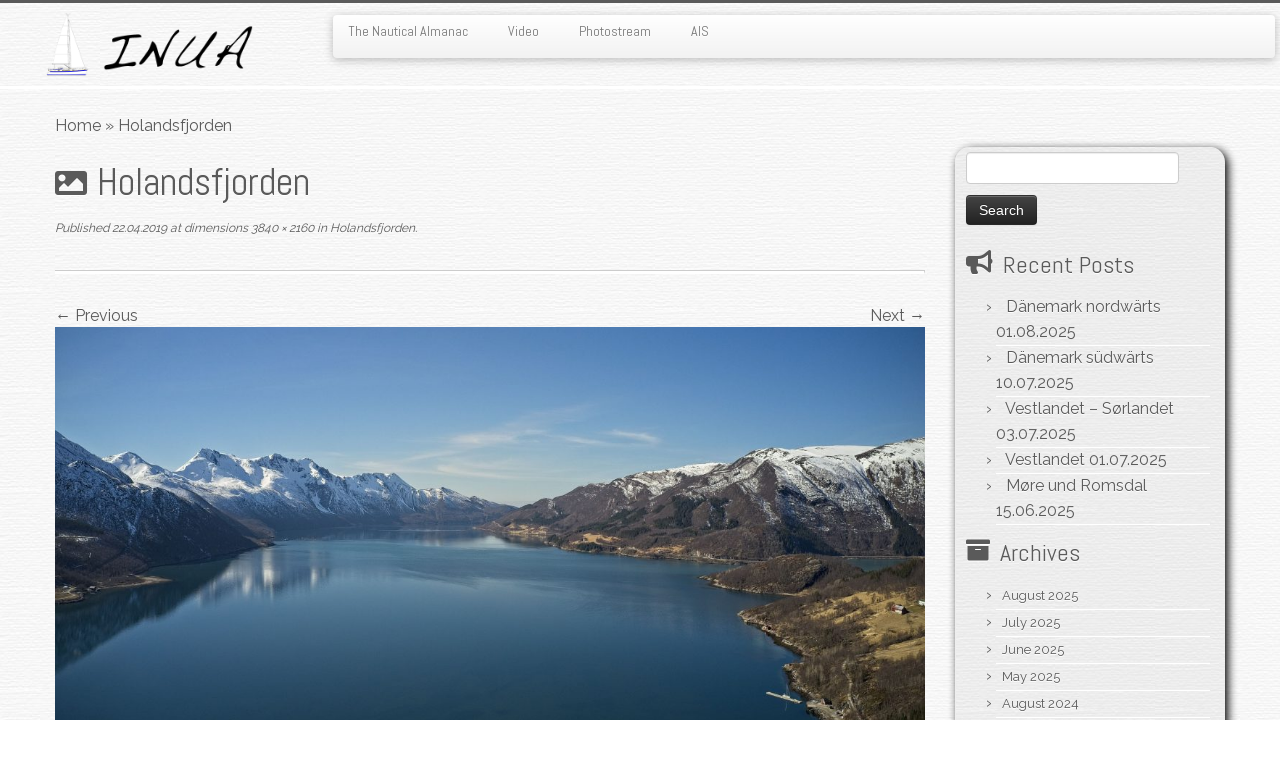

--- FILE ---
content_type: text/html; charset=UTF-8
request_url: https://sv-inua.net/holandsfjorden-2
body_size: 40326
content:
<!DOCTYPE html>
<!--[if IE 7]>
<html class="ie ie7 no-js" lang="en-US">
<![endif]-->
<!--[if IE 8]>
<html class="ie ie8 no-js" lang="en-US">
<![endif]-->
<!--[if !(IE 7) | !(IE 8)  ]><!-->
<html class="no-js" lang="en-US">
<!--<![endif]-->
	<head>
		<meta charset="UTF-8" />
		<meta http-equiv="X-UA-Compatible" content="IE=EDGE" />
		<meta name="viewport" content="width=device-width, initial-scale=1.0" />
        <link rel="profile"  href="https://gmpg.org/xfn/11" />
		<link rel="pingback" href="https://sv-inua.net/xmlrpc.php" />
		<script>(function(html){html.className = html.className.replace(/\bno-js\b/,'js')})(document.documentElement);</script>
<title>Holandsfjorden &#8211; S/V Inua</title>
<meta name='robots' content='max-image-preview:large' />
<link rel='dns-prefetch' href='//stats.wp.com' />
<link rel='dns-prefetch' href='//fonts.googleapis.com' />
<link rel="alternate" type="application/rss+xml" title="S/V Inua &raquo; Feed" href="https://sv-inua.net/feed" />
<link rel="alternate" type="application/rss+xml" title="S/V Inua &raquo; Comments Feed" href="https://sv-inua.net/comments/feed" />
<link rel="alternate" type="application/rss+xml" title="S/V Inua &raquo; Holandsfjorden Comments Feed" href="https://sv-inua.net/feed/?attachment_id=5912" />
<link rel="alternate" title="oEmbed (JSON)" type="application/json+oembed" href="https://sv-inua.net/wp-json/oembed/1.0/embed?url=https%3A%2F%2Fsv-inua.net%2Fholandsfjorden-2" />
<link rel="alternate" title="oEmbed (XML)" type="text/xml+oembed" href="https://sv-inua.net/wp-json/oembed/1.0/embed?url=https%3A%2F%2Fsv-inua.net%2Fholandsfjorden-2&#038;format=xml" />
<style id='wp-img-auto-sizes-contain-inline-css' type='text/css'>
img:is([sizes=auto i],[sizes^="auto," i]){contain-intrinsic-size:3000px 1500px}
/*# sourceURL=wp-img-auto-sizes-contain-inline-css */
</style>
<link rel='stylesheet' id='tc-gfonts-css' href='//fonts.googleapis.com/css?family=Abel%7CAbel' type='text/css' media='all' />
<style id='wp-emoji-styles-inline-css' type='text/css'>

	img.wp-smiley, img.emoji {
		display: inline !important;
		border: none !important;
		box-shadow: none !important;
		height: 1em !important;
		width: 1em !important;
		margin: 0 0.07em !important;
		vertical-align: -0.1em !important;
		background: none !important;
		padding: 0 !important;
	}
/*# sourceURL=wp-emoji-styles-inline-css */
</style>
<style id='wp-block-library-inline-css' type='text/css'>
:root{--wp-block-synced-color:#7a00df;--wp-block-synced-color--rgb:122,0,223;--wp-bound-block-color:var(--wp-block-synced-color);--wp-editor-canvas-background:#ddd;--wp-admin-theme-color:#007cba;--wp-admin-theme-color--rgb:0,124,186;--wp-admin-theme-color-darker-10:#006ba1;--wp-admin-theme-color-darker-10--rgb:0,107,160.5;--wp-admin-theme-color-darker-20:#005a87;--wp-admin-theme-color-darker-20--rgb:0,90,135;--wp-admin-border-width-focus:2px}@media (min-resolution:192dpi){:root{--wp-admin-border-width-focus:1.5px}}.wp-element-button{cursor:pointer}:root .has-very-light-gray-background-color{background-color:#eee}:root .has-very-dark-gray-background-color{background-color:#313131}:root .has-very-light-gray-color{color:#eee}:root .has-very-dark-gray-color{color:#313131}:root .has-vivid-green-cyan-to-vivid-cyan-blue-gradient-background{background:linear-gradient(135deg,#00d084,#0693e3)}:root .has-purple-crush-gradient-background{background:linear-gradient(135deg,#34e2e4,#4721fb 50%,#ab1dfe)}:root .has-hazy-dawn-gradient-background{background:linear-gradient(135deg,#faaca8,#dad0ec)}:root .has-subdued-olive-gradient-background{background:linear-gradient(135deg,#fafae1,#67a671)}:root .has-atomic-cream-gradient-background{background:linear-gradient(135deg,#fdd79a,#004a59)}:root .has-nightshade-gradient-background{background:linear-gradient(135deg,#330968,#31cdcf)}:root .has-midnight-gradient-background{background:linear-gradient(135deg,#020381,#2874fc)}:root{--wp--preset--font-size--normal:16px;--wp--preset--font-size--huge:42px}.has-regular-font-size{font-size:1em}.has-larger-font-size{font-size:2.625em}.has-normal-font-size{font-size:var(--wp--preset--font-size--normal)}.has-huge-font-size{font-size:var(--wp--preset--font-size--huge)}.has-text-align-center{text-align:center}.has-text-align-left{text-align:left}.has-text-align-right{text-align:right}.has-fit-text{white-space:nowrap!important}#end-resizable-editor-section{display:none}.aligncenter{clear:both}.items-justified-left{justify-content:flex-start}.items-justified-center{justify-content:center}.items-justified-right{justify-content:flex-end}.items-justified-space-between{justify-content:space-between}.screen-reader-text{border:0;clip-path:inset(50%);height:1px;margin:-1px;overflow:hidden;padding:0;position:absolute;width:1px;word-wrap:normal!important}.screen-reader-text:focus{background-color:#ddd;clip-path:none;color:#444;display:block;font-size:1em;height:auto;left:5px;line-height:normal;padding:15px 23px 14px;text-decoration:none;top:5px;width:auto;z-index:100000}html :where(.has-border-color){border-style:solid}html :where([style*=border-top-color]){border-top-style:solid}html :where([style*=border-right-color]){border-right-style:solid}html :where([style*=border-bottom-color]){border-bottom-style:solid}html :where([style*=border-left-color]){border-left-style:solid}html :where([style*=border-width]){border-style:solid}html :where([style*=border-top-width]){border-top-style:solid}html :where([style*=border-right-width]){border-right-style:solid}html :where([style*=border-bottom-width]){border-bottom-style:solid}html :where([style*=border-left-width]){border-left-style:solid}html :where(img[class*=wp-image-]){height:auto;max-width:100%}:where(figure){margin:0 0 1em}html :where(.is-position-sticky){--wp-admin--admin-bar--position-offset:var(--wp-admin--admin-bar--height,0px)}@media screen and (max-width:600px){html :where(.is-position-sticky){--wp-admin--admin-bar--position-offset:0px}}

/*# sourceURL=wp-block-library-inline-css */
</style><style id='global-styles-inline-css' type='text/css'>
:root{--wp--preset--aspect-ratio--square: 1;--wp--preset--aspect-ratio--4-3: 4/3;--wp--preset--aspect-ratio--3-4: 3/4;--wp--preset--aspect-ratio--3-2: 3/2;--wp--preset--aspect-ratio--2-3: 2/3;--wp--preset--aspect-ratio--16-9: 16/9;--wp--preset--aspect-ratio--9-16: 9/16;--wp--preset--color--black: #000000;--wp--preset--color--cyan-bluish-gray: #abb8c3;--wp--preset--color--white: #ffffff;--wp--preset--color--pale-pink: #f78da7;--wp--preset--color--vivid-red: #cf2e2e;--wp--preset--color--luminous-vivid-orange: #ff6900;--wp--preset--color--luminous-vivid-amber: #fcb900;--wp--preset--color--light-green-cyan: #7bdcb5;--wp--preset--color--vivid-green-cyan: #00d084;--wp--preset--color--pale-cyan-blue: #8ed1fc;--wp--preset--color--vivid-cyan-blue: #0693e3;--wp--preset--color--vivid-purple: #9b51e0;--wp--preset--gradient--vivid-cyan-blue-to-vivid-purple: linear-gradient(135deg,rgb(6,147,227) 0%,rgb(155,81,224) 100%);--wp--preset--gradient--light-green-cyan-to-vivid-green-cyan: linear-gradient(135deg,rgb(122,220,180) 0%,rgb(0,208,130) 100%);--wp--preset--gradient--luminous-vivid-amber-to-luminous-vivid-orange: linear-gradient(135deg,rgb(252,185,0) 0%,rgb(255,105,0) 100%);--wp--preset--gradient--luminous-vivid-orange-to-vivid-red: linear-gradient(135deg,rgb(255,105,0) 0%,rgb(207,46,46) 100%);--wp--preset--gradient--very-light-gray-to-cyan-bluish-gray: linear-gradient(135deg,rgb(238,238,238) 0%,rgb(169,184,195) 100%);--wp--preset--gradient--cool-to-warm-spectrum: linear-gradient(135deg,rgb(74,234,220) 0%,rgb(151,120,209) 20%,rgb(207,42,186) 40%,rgb(238,44,130) 60%,rgb(251,105,98) 80%,rgb(254,248,76) 100%);--wp--preset--gradient--blush-light-purple: linear-gradient(135deg,rgb(255,206,236) 0%,rgb(152,150,240) 100%);--wp--preset--gradient--blush-bordeaux: linear-gradient(135deg,rgb(254,205,165) 0%,rgb(254,45,45) 50%,rgb(107,0,62) 100%);--wp--preset--gradient--luminous-dusk: linear-gradient(135deg,rgb(255,203,112) 0%,rgb(199,81,192) 50%,rgb(65,88,208) 100%);--wp--preset--gradient--pale-ocean: linear-gradient(135deg,rgb(255,245,203) 0%,rgb(182,227,212) 50%,rgb(51,167,181) 100%);--wp--preset--gradient--electric-grass: linear-gradient(135deg,rgb(202,248,128) 0%,rgb(113,206,126) 100%);--wp--preset--gradient--midnight: linear-gradient(135deg,rgb(2,3,129) 0%,rgb(40,116,252) 100%);--wp--preset--font-size--small: 13px;--wp--preset--font-size--medium: 20px;--wp--preset--font-size--large: 36px;--wp--preset--font-size--x-large: 42px;--wp--preset--spacing--20: 0.44rem;--wp--preset--spacing--30: 0.67rem;--wp--preset--spacing--40: 1rem;--wp--preset--spacing--50: 1.5rem;--wp--preset--spacing--60: 2.25rem;--wp--preset--spacing--70: 3.38rem;--wp--preset--spacing--80: 5.06rem;--wp--preset--shadow--natural: 6px 6px 9px rgba(0, 0, 0, 0.2);--wp--preset--shadow--deep: 12px 12px 50px rgba(0, 0, 0, 0.4);--wp--preset--shadow--sharp: 6px 6px 0px rgba(0, 0, 0, 0.2);--wp--preset--shadow--outlined: 6px 6px 0px -3px rgb(255, 255, 255), 6px 6px rgb(0, 0, 0);--wp--preset--shadow--crisp: 6px 6px 0px rgb(0, 0, 0);}:where(.is-layout-flex){gap: 0.5em;}:where(.is-layout-grid){gap: 0.5em;}body .is-layout-flex{display: flex;}.is-layout-flex{flex-wrap: wrap;align-items: center;}.is-layout-flex > :is(*, div){margin: 0;}body .is-layout-grid{display: grid;}.is-layout-grid > :is(*, div){margin: 0;}:where(.wp-block-columns.is-layout-flex){gap: 2em;}:where(.wp-block-columns.is-layout-grid){gap: 2em;}:where(.wp-block-post-template.is-layout-flex){gap: 1.25em;}:where(.wp-block-post-template.is-layout-grid){gap: 1.25em;}.has-black-color{color: var(--wp--preset--color--black) !important;}.has-cyan-bluish-gray-color{color: var(--wp--preset--color--cyan-bluish-gray) !important;}.has-white-color{color: var(--wp--preset--color--white) !important;}.has-pale-pink-color{color: var(--wp--preset--color--pale-pink) !important;}.has-vivid-red-color{color: var(--wp--preset--color--vivid-red) !important;}.has-luminous-vivid-orange-color{color: var(--wp--preset--color--luminous-vivid-orange) !important;}.has-luminous-vivid-amber-color{color: var(--wp--preset--color--luminous-vivid-amber) !important;}.has-light-green-cyan-color{color: var(--wp--preset--color--light-green-cyan) !important;}.has-vivid-green-cyan-color{color: var(--wp--preset--color--vivid-green-cyan) !important;}.has-pale-cyan-blue-color{color: var(--wp--preset--color--pale-cyan-blue) !important;}.has-vivid-cyan-blue-color{color: var(--wp--preset--color--vivid-cyan-blue) !important;}.has-vivid-purple-color{color: var(--wp--preset--color--vivid-purple) !important;}.has-black-background-color{background-color: var(--wp--preset--color--black) !important;}.has-cyan-bluish-gray-background-color{background-color: var(--wp--preset--color--cyan-bluish-gray) !important;}.has-white-background-color{background-color: var(--wp--preset--color--white) !important;}.has-pale-pink-background-color{background-color: var(--wp--preset--color--pale-pink) !important;}.has-vivid-red-background-color{background-color: var(--wp--preset--color--vivid-red) !important;}.has-luminous-vivid-orange-background-color{background-color: var(--wp--preset--color--luminous-vivid-orange) !important;}.has-luminous-vivid-amber-background-color{background-color: var(--wp--preset--color--luminous-vivid-amber) !important;}.has-light-green-cyan-background-color{background-color: var(--wp--preset--color--light-green-cyan) !important;}.has-vivid-green-cyan-background-color{background-color: var(--wp--preset--color--vivid-green-cyan) !important;}.has-pale-cyan-blue-background-color{background-color: var(--wp--preset--color--pale-cyan-blue) !important;}.has-vivid-cyan-blue-background-color{background-color: var(--wp--preset--color--vivid-cyan-blue) !important;}.has-vivid-purple-background-color{background-color: var(--wp--preset--color--vivid-purple) !important;}.has-black-border-color{border-color: var(--wp--preset--color--black) !important;}.has-cyan-bluish-gray-border-color{border-color: var(--wp--preset--color--cyan-bluish-gray) !important;}.has-white-border-color{border-color: var(--wp--preset--color--white) !important;}.has-pale-pink-border-color{border-color: var(--wp--preset--color--pale-pink) !important;}.has-vivid-red-border-color{border-color: var(--wp--preset--color--vivid-red) !important;}.has-luminous-vivid-orange-border-color{border-color: var(--wp--preset--color--luminous-vivid-orange) !important;}.has-luminous-vivid-amber-border-color{border-color: var(--wp--preset--color--luminous-vivid-amber) !important;}.has-light-green-cyan-border-color{border-color: var(--wp--preset--color--light-green-cyan) !important;}.has-vivid-green-cyan-border-color{border-color: var(--wp--preset--color--vivid-green-cyan) !important;}.has-pale-cyan-blue-border-color{border-color: var(--wp--preset--color--pale-cyan-blue) !important;}.has-vivid-cyan-blue-border-color{border-color: var(--wp--preset--color--vivid-cyan-blue) !important;}.has-vivid-purple-border-color{border-color: var(--wp--preset--color--vivid-purple) !important;}.has-vivid-cyan-blue-to-vivid-purple-gradient-background{background: var(--wp--preset--gradient--vivid-cyan-blue-to-vivid-purple) !important;}.has-light-green-cyan-to-vivid-green-cyan-gradient-background{background: var(--wp--preset--gradient--light-green-cyan-to-vivid-green-cyan) !important;}.has-luminous-vivid-amber-to-luminous-vivid-orange-gradient-background{background: var(--wp--preset--gradient--luminous-vivid-amber-to-luminous-vivid-orange) !important;}.has-luminous-vivid-orange-to-vivid-red-gradient-background{background: var(--wp--preset--gradient--luminous-vivid-orange-to-vivid-red) !important;}.has-very-light-gray-to-cyan-bluish-gray-gradient-background{background: var(--wp--preset--gradient--very-light-gray-to-cyan-bluish-gray) !important;}.has-cool-to-warm-spectrum-gradient-background{background: var(--wp--preset--gradient--cool-to-warm-spectrum) !important;}.has-blush-light-purple-gradient-background{background: var(--wp--preset--gradient--blush-light-purple) !important;}.has-blush-bordeaux-gradient-background{background: var(--wp--preset--gradient--blush-bordeaux) !important;}.has-luminous-dusk-gradient-background{background: var(--wp--preset--gradient--luminous-dusk) !important;}.has-pale-ocean-gradient-background{background: var(--wp--preset--gradient--pale-ocean) !important;}.has-electric-grass-gradient-background{background: var(--wp--preset--gradient--electric-grass) !important;}.has-midnight-gradient-background{background: var(--wp--preset--gradient--midnight) !important;}.has-small-font-size{font-size: var(--wp--preset--font-size--small) !important;}.has-medium-font-size{font-size: var(--wp--preset--font-size--medium) !important;}.has-large-font-size{font-size: var(--wp--preset--font-size--large) !important;}.has-x-large-font-size{font-size: var(--wp--preset--font-size--x-large) !important;}
/*# sourceURL=global-styles-inline-css */
</style>

<style id='classic-theme-styles-inline-css' type='text/css'>
/*! This file is auto-generated */
.wp-block-button__link{color:#fff;background-color:#32373c;border-radius:9999px;box-shadow:none;text-decoration:none;padding:calc(.667em + 2px) calc(1.333em + 2px);font-size:1.125em}.wp-block-file__button{background:#32373c;color:#fff;text-decoration:none}
/*# sourceURL=/wp-includes/css/classic-themes.min.css */
</style>
<link rel='stylesheet' id='my-google-font-css' href='https://fonts.googleapis.com/css?family=Raleway' type='text/css' media='all' />
<link rel='stylesheet' id='customizr-fa-css' href='https://sv-inua.net/wp-content/themes/customizr/assets/shared/fonts/fa/css/fontawesome-all.min.css?ver=4.4.24' type='text/css' media='all' />
<link rel='stylesheet' id='customizr-common-css' href='https://sv-inua.net/wp-content/themes/customizr/inc/assets/css/tc_common.min.css?ver=4.4.24' type='text/css' media='all' />
<link rel='stylesheet' id='customizr-skin-css' href='https://sv-inua.net/wp-content/themes/customizr/inc/assets/css/grey.min.css?ver=4.4.24' type='text/css' media='all' />
<style id='customizr-skin-inline-css' type='text/css'>

                  .site-title,.site-description,h1,h2,h3,.tc-dropcap {
                    font-family : 'Abel';
                    font-weight : inherit;
                  }

                  body,.navbar .nav>li>a {
                    font-family : 'Abel';
                    font-weight : inherit;
                  }

            body,.navbar .nav>li>a {
              font-size : 14px;
              line-height : 1.6em;
            }
table { border-collapse: separate; }
                           body table { border-collapse: collapse; }
                          
.social-links .social-icon:before { content: none } 
.sticky-enabled .tc-shrink-on .site-logo img {
    					height:30px!important;width:auto!important
    				}

    				.sticky-enabled .tc-shrink-on .brand .site-title {
    					font-size:0.6em;opacity:0.8;line-height:1.2em
    				}

          .comments-link .tc-comment-bubble {
            color: #F00;
            border: 2px solid #F00;
          }
          .comments-link .tc-comment-bubble:before {
            border-color: #F00;
          }
        
/*# sourceURL=customizr-skin-inline-css */
</style>
<link rel='stylesheet' id='customizr-style-css' href='https://sv-inua.net/wp-content/themes/custominua/style.css?ver=4.4.24' type='text/css' media='all' />
<link rel='stylesheet' id='fancyboxcss-css' href='https://sv-inua.net/wp-content/themes/customizr/assets/front/js/libs/fancybox/jquery.fancybox-1.3.4.min.css?ver=c12b1d209be42fa23d0687b6a6b01c3a' type='text/css' media='all' />
<link rel='stylesheet' id='jetpack-subscriptions-css' href='https://sv-inua.net/wp-content/plugins/jetpack/_inc/build/subscriptions/subscriptions.min.css?ver=15.4' type='text/css' media='all' />
<link rel='stylesheet' id='photonic-slider-css' href='https://sv-inua.net/wp-content/plugins/photonic/include/ext/splide/splide.min.css?ver=20260101-73519' type='text/css' media='all' />
<link rel='stylesheet' id='photonic-lightbox-css' href='https://sv-inua.net/wp-content/plugins/photonic/include/ext/imagelightbox/imagelightbox.min.css?ver=20260101-73518' type='text/css' media='all' />
<link rel='stylesheet' id='photonic-css' href='https://sv-inua.net/wp-content/plugins/photonic/include/css/front-end/core/photonic.min.css?ver=20260101-73518' type='text/css' media='all' />
<style id='photonic-inline-css' type='text/css'>
/* Dynamically generated CSS */
.photonic-panel { background:  rgb(17,17,17)  !important;

	border-top: none;
	border-right: none;
	border-bottom: none;
	border-left: none;
 }
.photonic-random-layout .photonic-thumb { padding: 2px}
.photonic-masonry-layout .photonic-thumb, .photonic-masonry-horizontal-layout .photonic-thumb { padding: 2px}
.photonic-mosaic-layout .photonic-thumb { padding: 2px}

/*# sourceURL=photonic-inline-css */
</style>
<script type="text/javascript" src="https://sv-inua.net/wp-includes/js/jquery/jquery.min.js?ver=3.7.1" id="jquery-core-js"></script>
<script type="text/javascript" src="https://sv-inua.net/wp-includes/js/jquery/jquery-migrate.min.js?ver=3.4.1" id="jquery-migrate-js"></script>
<script type="text/javascript" src="https://sv-inua.net/wp-content/themes/customizr/assets/front/js/libs/modernizr.min.js?ver=4.4.24" id="modernizr-js"></script>
<script type="text/javascript" src="https://sv-inua.net/wp-content/themes/customizr/assets/front/js/libs/fancybox/jquery.fancybox-1.3.4.min.js?ver=4.4.24" id="tc-fancybox-js"></script>
<script type="text/javascript" src="https://sv-inua.net/wp-includes/js/underscore.min.js?ver=1.13.7" id="underscore-js"></script>
<script type="text/javascript" id="tc-scripts-js-extra">
/* <![CDATA[ */
var TCParams = {"_disabled":[],"FancyBoxState":"1","FancyBoxAutoscale":"1","SliderName":"","SliderDelay":"","SliderHover":"1","centerSliderImg":"1","SmoothScroll":{"Enabled":true,"Options":{"touchpadSupport":false}},"anchorSmoothScroll":"linear","anchorSmoothScrollExclude":{"simple":["[class*=edd]",".tc-carousel-control",".carousel-control","[data-toggle=\"modal\"]","[data-toggle=\"dropdown\"]","[data-toggle=\"tooltip\"]","[data-toggle=\"popover\"]","[data-toggle=\"collapse\"]","[data-toggle=\"tab\"]","[data-toggle=\"pill\"]","[class*=upme]","[class*=um-]"],"deep":{"classes":[],"ids":[]}},"ReorderBlocks":"1","centerAllImg":"1","HasComments":"","LeftSidebarClass":".span3.left.tc-sidebar","RightSidebarClass":".span3.right.tc-sidebar","LoadModernizr":"1","stickyCustomOffset":{"_initial":0,"_scrolling":0,"options":{"_static":true,"_element":""}},"stickyHeader":"1","dropdowntoViewport":"","timerOnScrollAllBrowsers":"1","extLinksStyle":"","extLinksTargetExt":"","extLinksSkipSelectors":{"classes":["btn","button"],"ids":[]},"dropcapEnabled":"","dropcapWhere":{"post":"","page":""},"dropcapMinWords":"50","dropcapSkipSelectors":{"tags":["IMG","IFRAME","H1","H2","H3","H4","H5","H6","BLOCKQUOTE","UL","OL"],"classes":["btn","tc-placeholder-wrap"],"id":[]},"imgSmartLoadEnabled":"1","imgSmartLoadOpts":{"parentSelectors":[".article-container",".__before_main_wrapper",".widget-front"],"opts":{"excludeImg":[".tc-holder-img"]}},"imgSmartLoadsForSliders":"","goldenRatio":"1.618","gridGoldenRatioLimit":"350","isSecondMenuEnabled":"","secondMenuRespSet":"in-sn-before","isParallaxOn":"1","parallaxRatio":"0.55","pluginCompats":[],"adminAjaxUrl":"https://sv-inua.net/wp-admin/admin-ajax.php","ajaxUrl":"https://sv-inua.net/?czrajax=1","frontNonce":{"id":"CZRFrontNonce","handle":"170f7e36cc"},"isDevMode":"","isModernStyle":"","i18n":{"Permanently dismiss":"Permanently dismiss"},"version":"4.4.24","frontNotifications":{"styleSwitcher":{"enabled":false,"content":"","dismissAction":"dismiss_style_switcher_note_front","ajaxUrl":"https://sv-inua.net/wp-admin/admin-ajax.php"}}};
//# sourceURL=tc-scripts-js-extra
/* ]]> */
</script>
<script type="text/javascript" src="https://sv-inua.net/wp-content/themes/customizr/inc/assets/js/tc-scripts.min.js?ver=4.4.24" id="tc-scripts-js"></script>
<link rel="https://api.w.org/" href="https://sv-inua.net/wp-json/" /><link rel="alternate" title="JSON" type="application/json" href="https://sv-inua.net/wp-json/wp/v2/media/5912" /><link rel="EditURI" type="application/rsd+xml" title="RSD" href="https://sv-inua.net/xmlrpc.php?rsd" />

<link rel="canonical" href="https://sv-inua.net/holandsfjorden-2" />
<link rel='shortlink' href='https://sv-inua.net/?p=5912' />
	<style>img#wpstats{display:none}</style>
		<link id="czr-favicon" rel="shortcut icon" href="https://sv-inua.net/wp-content/uploads/hr310kleiner.png" type="image/png">	</head>
	
	<body class="attachment wp-singular attachment-template-default single single-attachment postid-5912 attachmentid-5912 attachment-jpeg wp-embed-responsive wp-theme-customizr wp-child-theme-custominua tc-fade-hover-links tc-r-sidebar tc-center-images skin-grey customizr-4-4-24-with-child-theme tc-sticky-header sticky-disabled tc-solid-color-on-scroll tc-regular-menu" >
            <a class="screen-reader-text skip-link" href="#content">Skip to content</a>
        
    <div id="tc-page-wrap" class="">

  		
  	   	<header class="tc-header clearfix row-fluid tc-tagline-off tc-title-logo-on  tc-shrink-on tc-menu-on logo-left tc-second-menu-in-sn-before-when-mobile">
  			
        <div class="brand span3 pull-left">
        <a class="site-logo" href="https://sv-inua.net/" aria-label="S/V Inua | Sailing the North Atlantic."><img src="https://sv-inua.net/wp-content/uploads/bloglogo1.png" alt="Back Home"   style="max-width:250px;max-height:100px"  class=" "/></a>        </div> <!-- brand span3 -->

              	<div class="navbar-wrapper clearfix span9 tc-submenu-fade tc-submenu-move tc-open-on-click pull-menu-left">
        	<div class="navbar resp">
          		<div class="navbar-inner" role="navigation">
            		<div class="row-fluid">
              		<div class="nav-collapse collapse"><div class="menu-meny1-container"><ul id="menu-meny1-2" class="nav"><li class="menu-item menu-item-type-post_type menu-item-object-page menu-item-3281"><a href="https://sv-inua.net/the-nautical-almanac">The Nautical Almanac</a></li>
<li class="menu-item menu-item-type-post_type menu-item-object-page menu-item-2604"><a href="https://sv-inua.net/video">Video</a></li>
<li class="menu-item menu-item-type-post_type menu-item-object-page menu-item-5680"><a href="https://sv-inua.net/photostream">Photostream</a></li>
<li class="menu-item menu-item-type-custom menu-item-object-custom menu-item-5717"><a href="https://www.marinetraffic.com/en/ais/home/shipid:5973020/zoom:14">AIS</a></li>
</ul></div></div><div class="btn-toggle-nav pull-right"><button type="button" class="btn menu-btn" data-toggle="collapse" data-target=".nav-collapse" title="Open the menu" aria-label="Open the menu"><span class="icon-bar"></span><span class="icon-bar"></span><span class="icon-bar"></span> </button></div>          			</div><!-- /.row-fluid -->
          		</div><!-- /.navbar-inner -->
        	</div><!-- /.navbar resp -->
      	</div><!-- /.navbar-wrapper -->
    	  		</header>
  		<div id="tc-reset-margin-top" class="container-fluid" style="margin-top:103px"></div><div id="main-wrapper" class="container">

    <div class="tc-hot-crumble container" role="navigation"><div class="row"><div class="span12"><div class="breadcrumb-trail breadcrumbs"><span class="trail-begin"><a href="https://sv-inua.net" title="S/V Inua" rel="home" class="trail-begin">Home</a></span> <span class="sep">&raquo;</span> <span class="trail-end">Holandsfjorden</span></div></div></div></div>
    <div class="container" role="main">
        <div class="row column-content-wrapper">

            
                <div id="content" class="span9 article-container tc-gallery-style">

                    
                        
                                                                                    
                                                                    <article id="post-5912" class="row-fluid format-image post-5912 attachment type-attachment status-inherit czr-hentry">
                                                <header class="entry-header">
          <h1 class="entry-title format-icon">Holandsfjorden</h1><div class="entry-meta"><span class="meta-prep meta-prep-entry-date">Published</span> <span class="entry-date"><time class="entry-date updated" datetime="22.04.2019">22.04.2019</time></span> at dimensions<a href="https://sv-inua.net/wp-content/uploads/2019/04/DJI_0117UHD.jpg" title="Link to full-size image"> 3840 &times; 2160</a> in<a href="https://sv-inua.net/holandsfjorden-2" title="Return to Holandsfjorden" rel="gallery"> Holandsfjorden</a>.</div><hr class="featurette-divider __before_content">        </header>
                    <nav id="image-navigation" class="navigation">
                <span class="previous-image"><a href='https://sv-inua.net/engen'>&larr; Previous</a></span>
                <span class="next-image"><a href='https://sv-inua.net/engabreevatnet'>Next &rarr;</a></span>
            </nav><!-- //#image-navigation -->

            <section class="entry-content">

                <div class="entry-attachment">

                    <div class="attachment">
                        
                        
                            
                            <a href="https://sv-inua.net/wp-content/uploads/2019/04/DJI_0117UHD-1200x675.jpg" title="Holandsfjorden" class="grouped_elements" rel="tc-fancybox-group5912"><img width="960" height="540" src="https://sv-inua.net/wp-content/uploads/2019/04/DJI_0117UHD.jpg" class="attachment-960x960 size-960x960" alt="" decoding="async" fetchpriority="high" srcset="https://sv-inua.net/wp-content/uploads/2019/04/DJI_0117UHD.jpg 3840w, https://sv-inua.net/wp-content/uploads/2019/04/DJI_0117UHD-400x225.jpg 400w, https://sv-inua.net/wp-content/uploads/2019/04/DJI_0117UHD-640x360.jpg 640w, https://sv-inua.net/wp-content/uploads/2019/04/DJI_0117UHD-768x432.jpg 768w, https://sv-inua.net/wp-content/uploads/2019/04/DJI_0117UHD-1200x675.jpg 1200w, https://sv-inua.net/wp-content/uploads/2019/04/DJI_0117UHD-270x152.jpg 270w" sizes="(max-width: 960px) 100vw, 960px" data-attachment-id="5912" data-permalink="https://sv-inua.net/holandsfjorden-2" data-orig-file="https://sv-inua.net/wp-content/uploads/2019/04/DJI_0117UHD.jpg" data-orig-size="3840,2160" data-comments-opened="1" data-image-meta="{&quot;aperture&quot;:&quot;4.5&quot;,&quot;credit&quot;:&quot;&quot;,&quot;camera&quot;:&quot;L1D-20c&quot;,&quot;caption&quot;:&quot;Holandsfjorden&quot;,&quot;created_timestamp&quot;:&quot;1555336752&quot;,&quot;copyright&quot;:&quot;&quot;,&quot;focal_length&quot;:&quot;10.260000228882&quot;,&quot;iso&quot;:&quot;100&quot;,&quot;shutter_speed&quot;:&quot;0.001&quot;,&quot;title&quot;:&quot;Holandsfjorden&quot;,&quot;orientation&quot;:&quot;1&quot;}" data-image-title="Holandsfjorden" data-image-description="" data-image-caption="&lt;p&gt;Holandsfjorden&lt;/p&gt;
" data-medium-file="https://sv-inua.net/wp-content/uploads/2019/04/DJI_0117UHD-640x360.jpg" data-large-file="https://sv-inua.net/wp-content/uploads/2019/04/DJI_0117UHD-1200x675.jpg" /></a>

                            <div id="hidden-attachment-list" style="display:none">

                                
                                    
                                    <a href="https://sv-inua.net/wp-content/uploads/2011/06/HR310sailing4961-1024x667.jpg" title="HR310sailing496.jpg" class="grouped_elements" rel="tc-fancybox-group5912">https://sv-inua.net/wp-content/uploads/2011/06/HR310sailing4961-1024x667.jpg</a>

                                
                                    
                                    <a href="https://sv-inua.net/wp-content/uploads/2011/06/20110619-033334.jpg" title="20110619-033334.jpg" class="grouped_elements" rel="tc-fancybox-group5912">https://sv-inua.net/wp-content/uploads/2011/06/20110619-033334.jpg</a>

                                
                                    
                                    <a href="https://sv-inua.net/wp-content/uploads/2011/06/20110619-033424.jpg" title="20110619-033424.jpg" class="grouped_elements" rel="tc-fancybox-group5912">https://sv-inua.net/wp-content/uploads/2011/06/20110619-033424.jpg</a>

                                
                                    
                                    <a href="https://sv-inua.net/wp-content/uploads/2011/06/20110619-033501.jpg" title="20110619-033501.jpg" class="grouped_elements" rel="tc-fancybox-group5912">https://sv-inua.net/wp-content/uploads/2011/06/20110619-033501.jpg</a>

                                
                                    
                                    <a href="https://sv-inua.net/wp-content/uploads/2011/06/20110619-033642.jpg" title="20110619-033642.jpg" class="grouped_elements" rel="tc-fancybox-group5912">https://sv-inua.net/wp-content/uploads/2011/06/20110619-033642.jpg</a>

                                
                                    
                                    <a href="https://sv-inua.net/wp-content/uploads/2011/06/ENN_2739.jpg" title="ENN_2739" class="grouped_elements" rel="tc-fancybox-group5912">https://sv-inua.net/wp-content/uploads/2011/06/ENN_2739.jpg</a>

                                
                                    
                                    <a href="https://sv-inua.net/wp-content/uploads/2011/06/ENN_2752.jpg" title="ENN_2752" class="grouped_elements" rel="tc-fancybox-group5912">https://sv-inua.net/wp-content/uploads/2011/06/ENN_2752.jpg</a>

                                
                                    
                                    <a href="https://sv-inua.net/wp-content/uploads/2011/06/ENN_2757.jpg" title="ENN_2757" class="grouped_elements" rel="tc-fancybox-group5912">https://sv-inua.net/wp-content/uploads/2011/06/ENN_2757.jpg</a>

                                
                                    
                                    <a href="https://sv-inua.net/wp-content/uploads/2011/07/20110708-120910.jpg" title="20110708-120910.jpg" class="grouped_elements" rel="tc-fancybox-group5912">https://sv-inua.net/wp-content/uploads/2011/07/20110708-120910.jpg</a>

                                
                                    
                                    <a href="https://sv-inua.net/wp-content/uploads/2011/07/20110708-121046.jpg" title="20110708-121046.jpg" class="grouped_elements" rel="tc-fancybox-group5912">https://sv-inua.net/wp-content/uploads/2011/07/20110708-121046.jpg</a>

                                
                                    
                                    <a href="https://sv-inua.net/wp-content/uploads/2011/07/20110708-114534.jpg" title="20110708-114534.jpg" class="grouped_elements" rel="tc-fancybox-group5912">https://sv-inua.net/wp-content/uploads/2011/07/20110708-114534.jpg</a>

                                
                                    
                                    <a href="https://sv-inua.net/wp-content/uploads/2011/07/20110715-022313.jpg" title="20110715-022313.jpg" class="grouped_elements" rel="tc-fancybox-group5912">https://sv-inua.net/wp-content/uploads/2011/07/20110715-022313.jpg</a>

                                
                                    
                                    <a href="https://sv-inua.net/wp-content/uploads/2011/07/20110719-034837.jpg" title="20110719-034837.jpg" class="grouped_elements" rel="tc-fancybox-group5912">https://sv-inua.net/wp-content/uploads/2011/07/20110719-034837.jpg</a>

                                
                                    
                                    <a href="https://sv-inua.net/wp-content/uploads/2011/07/20110717-062731.jpg" title="20110717-062731.jpg" class="grouped_elements" rel="tc-fancybox-group5912">https://sv-inua.net/wp-content/uploads/2011/07/20110717-062731.jpg</a>

                                
                                    
                                    <a href="https://sv-inua.net/wp-content/uploads/2011/07/20110721-122334.jpg" title="20110721-122334.jpg" class="grouped_elements" rel="tc-fancybox-group5912">https://sv-inua.net/wp-content/uploads/2011/07/20110721-122334.jpg</a>

                                
                                    
                                    <a href="https://sv-inua.net/wp-content/uploads/2011/07/ENN_3324.jpg" title="ENN_3324" class="grouped_elements" rel="tc-fancybox-group5912">https://sv-inua.net/wp-content/uploads/2011/07/ENN_3324.jpg</a>

                                
                                    
                                    <a href="https://sv-inua.net/wp-content/uploads/2011/07/ENN_3306.jpg" title="ENN_3306" class="grouped_elements" rel="tc-fancybox-group5912">https://sv-inua.net/wp-content/uploads/2011/07/ENN_3306.jpg</a>

                                
                                    
                                    <a href="https://sv-inua.net/wp-content/uploads/2011/07/ENN_3297.jpg" title="ENN_3297" class="grouped_elements" rel="tc-fancybox-group5912">https://sv-inua.net/wp-content/uploads/2011/07/ENN_3297.jpg</a>

                                
                                    
                                    <a href="https://sv-inua.net/wp-content/uploads/2011/08/20110805-062421.jpg" title="20110805-062421.jpg" class="grouped_elements" rel="tc-fancybox-group5912">https://sv-inua.net/wp-content/uploads/2011/08/20110805-062421.jpg</a>

                                
                                    
                                    <a href="https://sv-inua.net/wp-content/uploads/2011/08/20110815-084516.jpg" title="20110815-084516.jpg" class="grouped_elements" rel="tc-fancybox-group5912">https://sv-inua.net/wp-content/uploads/2011/08/20110815-084516.jpg</a>

                                
                                    
                                    <a href="https://sv-inua.net/wp-content/uploads/2011/08/20110815-084545.jpg" title="20110815-084545.jpg" class="grouped_elements" rel="tc-fancybox-group5912">https://sv-inua.net/wp-content/uploads/2011/08/20110815-084545.jpg</a>

                                
                                    
                                    <a href="https://sv-inua.net/wp-content/uploads/2011/08/ENN_3417.jpg" title="ENN_3417" class="grouped_elements" rel="tc-fancybox-group5912">https://sv-inua.net/wp-content/uploads/2011/08/ENN_3417.jpg</a>

                                
                                    
                                    <a href="https://sv-inua.net/wp-content/uploads/2011/08/ENN_3419.jpg" title="ENN_3419" class="grouped_elements" rel="tc-fancybox-group5912">https://sv-inua.net/wp-content/uploads/2011/08/ENN_3419.jpg</a>

                                
                                    
                                    <a href="https://sv-inua.net/wp-content/uploads/2011/08/ENN_3451.jpg" title="ENN_3451" class="grouped_elements" rel="tc-fancybox-group5912">https://sv-inua.net/wp-content/uploads/2011/08/ENN_3451.jpg</a>

                                
                                    
                                    <a href="https://sv-inua.net/wp-content/uploads/2011/08/ENN_3452.jpg" title="ENN_3452" class="grouped_elements" rel="tc-fancybox-group5912">https://sv-inua.net/wp-content/uploads/2011/08/ENN_3452.jpg</a>

                                
                                    
                                    <a href="https://sv-inua.net/wp-content/uploads/2011/08/ENN_3453.jpg" title="ENN_3453" class="grouped_elements" rel="tc-fancybox-group5912">https://sv-inua.net/wp-content/uploads/2011/08/ENN_3453.jpg</a>

                                
                                    
                                    <a href="https://sv-inua.net/wp-content/uploads/2011/08/ENN_3454.jpg" title="ENN_3454" class="grouped_elements" rel="tc-fancybox-group5912">https://sv-inua.net/wp-content/uploads/2011/08/ENN_3454.jpg</a>

                                
                                    
                                    <a href="https://sv-inua.net/wp-content/uploads/2011/08/ENN_3461.jpg" title="ENN_3461" class="grouped_elements" rel="tc-fancybox-group5912">https://sv-inua.net/wp-content/uploads/2011/08/ENN_3461.jpg</a>

                                
                                    
                                    <a href="https://sv-inua.net/wp-content/uploads/2011/08/ENN_3464.jpg" title="ENN_3464" class="grouped_elements" rel="tc-fancybox-group5912">https://sv-inua.net/wp-content/uploads/2011/08/ENN_3464.jpg</a>

                                
                                    
                                    <a href="https://sv-inua.net/wp-content/uploads/2011/08/IMG_2459.jpg" title="IMG_2459" class="grouped_elements" rel="tc-fancybox-group5912">https://sv-inua.net/wp-content/uploads/2011/08/IMG_2459.jpg</a>

                                
                                    
                                    <a href="https://sv-inua.net/wp-content/uploads/2011/08/IMG_2528.jpg" title="IMG_2528" class="grouped_elements" rel="tc-fancybox-group5912">https://sv-inua.net/wp-content/uploads/2011/08/IMG_2528.jpg</a>

                                
                                    
                                    <a href="https://sv-inua.net/wp-content/uploads/2011/08/20110819-095737.jpg" title="20110819-095737.jpg" class="grouped_elements" rel="tc-fancybox-group5912">https://sv-inua.net/wp-content/uploads/2011/08/20110819-095737.jpg</a>

                                
                                    
                                    <a href="https://sv-inua.net/wp-content/uploads/2011/08/20110819-095757.jpg" title="20110819-095757.jpg" class="grouped_elements" rel="tc-fancybox-group5912">https://sv-inua.net/wp-content/uploads/2011/08/20110819-095757.jpg</a>

                                
                                    
                                    <a href="https://sv-inua.net/wp-content/uploads/2011/08/20110824-065432.jpg" title="20110824-065432.jpg" class="grouped_elements" rel="tc-fancybox-group5912">https://sv-inua.net/wp-content/uploads/2011/08/20110824-065432.jpg</a>

                                
                                    
                                    <a href="https://sv-inua.net/wp-content/uploads/2011/08/20110827-012239.jpg" title="20110827-012239.jpg" class="grouped_elements" rel="tc-fancybox-group5912">https://sv-inua.net/wp-content/uploads/2011/08/20110827-012239.jpg</a>

                                
                                    
                                    <a href="https://sv-inua.net/wp-content/uploads/2011/10/ENN_3576-1024x681.jpg" title="ENN_3576.jpg" class="grouped_elements" rel="tc-fancybox-group5912">https://sv-inua.net/wp-content/uploads/2011/10/ENN_3576-1024x681.jpg</a>

                                
                                    
                                    <a href="https://sv-inua.net/wp-content/uploads/2011/11/20111120-112203.jpg" title="20111120-112203.jpg" class="grouped_elements" rel="tc-fancybox-group5912">https://sv-inua.net/wp-content/uploads/2011/11/20111120-112203.jpg</a>

                                
                                    
                                    <a href="https://sv-inua.net/wp-content/uploads/2011/11/20111126-055310.jpg" title="20111126-055310.jpg" class="grouped_elements" rel="tc-fancybox-group5912">https://sv-inua.net/wp-content/uploads/2011/11/20111126-055310.jpg</a>

                                
                                    
                                    <a href="https://sv-inua.net/wp-content/uploads/2011/11/20111126-055323.jpg" title="20111126-055323.jpg" class="grouped_elements" rel="tc-fancybox-group5912">https://sv-inua.net/wp-content/uploads/2011/11/20111126-055323.jpg</a>

                                
                                    
                                    <a href="https://sv-inua.net/wp-content/uploads/2011/11/20111126-055344.jpg" title="20111126-055344.jpg" class="grouped_elements" rel="tc-fancybox-group5912">https://sv-inua.net/wp-content/uploads/2011/11/20111126-055344.jpg</a>

                                
                                    
                                    <a href="https://sv-inua.net/wp-content/uploads/2011/12/ENN_3817.jpg" title="ENN_3817" class="grouped_elements" rel="tc-fancybox-group5912">https://sv-inua.net/wp-content/uploads/2011/12/ENN_3817.jpg</a>

                                
                                    
                                    <a href="https://sv-inua.net/wp-content/uploads/2011/12/ENN_3811.jpg" title="Bodø fra sjøen" class="grouped_elements" rel="tc-fancybox-group5912">https://sv-inua.net/wp-content/uploads/2011/12/ENN_3811.jpg</a>

                                
                                    
                                    <a href="https://sv-inua.net/wp-content/uploads/2011/12/ENN_3802.jpg" title="ENN_3802" class="grouped_elements" rel="tc-fancybox-group5912">https://sv-inua.net/wp-content/uploads/2011/12/ENN_3802.jpg</a>

                                
                                    
                                    <a href="https://sv-inua.net/wp-content/uploads/2012/02/20120217-161946.jpg" title="20120217-161946.jpg" class="grouped_elements" rel="tc-fancybox-group5912">https://sv-inua.net/wp-content/uploads/2012/02/20120217-161946.jpg</a>

                                
                                    
                                    <a href="https://sv-inua.net/wp-content/uploads/2012/06/IMG_21661.jpg" title="IMG_2166.jpg" class="grouped_elements" rel="tc-fancybox-group5912">https://sv-inua.net/wp-content/uploads/2012/06/IMG_21661.jpg</a>

                                
                                    
                                    <a href="https://sv-inua.net/wp-content/uploads/2012/07/20120704-215122.jpg" title="20120704-215122.jpg" class="grouped_elements" rel="tc-fancybox-group5912">https://sv-inua.net/wp-content/uploads/2012/07/20120704-215122.jpg</a>

                                
                                    
                                    <a href="https://sv-inua.net/wp-content/uploads/2012/07/20120705-143855.jpg" title="20120705-143855.jpg" class="grouped_elements" rel="tc-fancybox-group5912">https://sv-inua.net/wp-content/uploads/2012/07/20120705-143855.jpg</a>

                                
                                    
                                    <a href="https://sv-inua.net/wp-content/uploads/2012/07/20120707-150816.jpg" title="20120707-150816.jpg" class="grouped_elements" rel="tc-fancybox-group5912">https://sv-inua.net/wp-content/uploads/2012/07/20120707-150816.jpg</a>

                                
                                    
                                    <a href="https://sv-inua.net/wp-content/uploads/2012/07/20120707-150842.jpg" title="20120707-150842.jpg" class="grouped_elements" rel="tc-fancybox-group5912">https://sv-inua.net/wp-content/uploads/2012/07/20120707-150842.jpg</a>

                                
                                    
                                    <a href="https://sv-inua.net/wp-content/uploads/2012/07/20120709-181426.jpg" title="20120709-181426.jpg" class="grouped_elements" rel="tc-fancybox-group5912">https://sv-inua.net/wp-content/uploads/2012/07/20120709-181426.jpg</a>

                                
                                    
                                    <a href="https://sv-inua.net/wp-content/uploads/2012/07/20120709-184102.jpg" title="20120709-184102.jpg" class="grouped_elements" rel="tc-fancybox-group5912">https://sv-inua.net/wp-content/uploads/2012/07/20120709-184102.jpg</a>

                                
                                    
                                    <a href="https://sv-inua.net/wp-content/uploads/2013/03/cropped-ENN_3313-1-e1362334580242.jpg" title="cropped-ENN_3313-1.jpg" class="grouped_elements" rel="tc-fancybox-group5912">https://sv-inua.net/wp-content/uploads/2013/03/cropped-ENN_3313-1-e1362334580242.jpg</a>

                                
                                    
                                    <a href="https://sv-inua.net/wp-content/uploads/2013/03/cropped-cropped-ENN_3313-1.jpg" title="cropped-cropped-ENN_3313-1.jpg" class="grouped_elements" rel="tc-fancybox-group5912">https://sv-inua.net/wp-content/uploads/2013/03/cropped-cropped-ENN_3313-1.jpg</a>

                                
                                    
                                    <a href="https://sv-inua.net/wp-content/uploads/2013/03/cropped-cropped-ENN_3313-1-e1362334580242.jpg" title="cropped-cropped-ENN_3313-1-e1362334580242.jpg" class="grouped_elements" rel="tc-fancybox-group5912">https://sv-inua.net/wp-content/uploads/2013/03/cropped-cropped-ENN_3313-1-e1362334580242.jpg</a>

                                
                                    
                                    <a href="https://sv-inua.net/wp-content/uploads/2013/03/Inua-1024x1024.jpg" title="Inua" class="grouped_elements" rel="tc-fancybox-group5912">https://sv-inua.net/wp-content/uploads/2013/03/Inua-1024x1024.jpg</a>

                                
                                    
                                    <a href="https://sv-inua.net/wp-content/uploads/2013/03/cropped-Inua.jpg" title="cropped-Inua.jpg" class="grouped_elements" rel="tc-fancybox-group5912">https://sv-inua.net/wp-content/uploads/2013/03/cropped-Inua.jpg</a>

                                
                                    
                                    <a href="https://sv-inua.net/wp-content/uploads/2013/03/copy-cropped-ENN_3313-1-e1362334580242.jpg" title="copy-cropped-ENN_3313-1-e1362334580242.jpg" class="grouped_elements" rel="tc-fancybox-group5912">https://sv-inua.net/wp-content/uploads/2013/03/copy-cropped-ENN_3313-1-e1362334580242.jpg</a>

                                
                                    
                                    <a href="https://sv-inua.net/wp-content/uploads/2013/03/copy-cropped-cropped-ENN_3313-1-e1362334580242.jpg" title="copy-cropped-cropped-ENN_3313-1-e1362334580242.jpg" class="grouped_elements" rel="tc-fancybox-group5912">https://sv-inua.net/wp-content/uploads/2013/03/copy-cropped-cropped-ENN_3313-1-e1362334580242.jpg</a>

                                
                                    
                                    <a href="https://sv-inua.net/wp-content/uploads/2013/03/background2.jpg" title="background2" class="grouped_elements" rel="tc-fancybox-group5912">https://sv-inua.net/wp-content/uploads/2013/03/background2.jpg</a>

                                
                                    
                                    <a href="https://sv-inua.net/wp-content/uploads/2013/03/ENN_5734.jpg" title="ENN_5734" class="grouped_elements" rel="tc-fancybox-group5912">https://sv-inua.net/wp-content/uploads/2013/03/ENN_5734.jpg</a>

                                
                                    
                                    <a href="https://sv-inua.net/wp-content/uploads/2013/03/ENN_5756.jpg" title="ENN_5756" class="grouped_elements" rel="tc-fancybox-group5912">https://sv-inua.net/wp-content/uploads/2013/03/ENN_5756.jpg</a>

                                
                                    
                                    <a href="https://sv-inua.net/wp-content/uploads/ENN_5812.jpg" title="ENN_5812" class="grouped_elements" rel="tc-fancybox-group5912">https://sv-inua.net/wp-content/uploads/ENN_5812.jpg</a>

                                
                                    
                                    <a href="https://sv-inua.net/wp-content/uploads/20130701-203823.jpg" title="20130701-203823.jpg" class="grouped_elements" rel="tc-fancybox-group5912">https://sv-inua.net/wp-content/uploads/20130701-203823.jpg</a>

                                
                                    
                                    <a href="https://sv-inua.net/wp-content/uploads/20130703-215921.jpg" title="20130703-215921.jpg" class="grouped_elements" rel="tc-fancybox-group5912">https://sv-inua.net/wp-content/uploads/20130703-215921.jpg</a>

                                
                                    
                                    <a href="https://sv-inua.net/wp-content/uploads/20130703-215959.jpg" title="20130703-215959.jpg" class="grouped_elements" rel="tc-fancybox-group5912">https://sv-inua.net/wp-content/uploads/20130703-215959.jpg</a>

                                
                                    
                                    <a href="https://sv-inua.net/wp-content/uploads/20130703-220037.jpg" title="20130703-220037.jpg" class="grouped_elements" rel="tc-fancybox-group5912">https://sv-inua.net/wp-content/uploads/20130703-220037.jpg</a>

                                
                                    
                                    <a href="https://sv-inua.net/wp-content/uploads/20130704-111132.jpg" title="20130704-111132.jpg" class="grouped_elements" rel="tc-fancybox-group5912">https://sv-inua.net/wp-content/uploads/20130704-111132.jpg</a>

                                
                                    
                                    <a href="https://sv-inua.net/wp-content/uploads/20130712-125046.jpg" title="20130712-125046.jpg" class="grouped_elements" rel="tc-fancybox-group5912">https://sv-inua.net/wp-content/uploads/20130712-125046.jpg</a>

                                
                                    
                                    <a href="https://sv-inua.net/wp-content/uploads/20130712-1423301.jpg" title="20130712-142330.jpg" class="grouped_elements" rel="tc-fancybox-group5912">https://sv-inua.net/wp-content/uploads/20130712-1423301.jpg</a>

                                
                                    
                                    <a href="https://sv-inua.net/wp-content/uploads/20130714-181032.jpg" title="20130714-181032.jpg" class="grouped_elements" rel="tc-fancybox-group5912">https://sv-inua.net/wp-content/uploads/20130714-181032.jpg</a>

                                
                                    
                                    <a href="https://sv-inua.net/wp-content/uploads/20130716-193642.jpg" title="20130716-193642.jpg" class="grouped_elements" rel="tc-fancybox-group5912">https://sv-inua.net/wp-content/uploads/20130716-193642.jpg</a>

                                
                                    
                                    <a href="https://sv-inua.net/wp-content/uploads/20130716-230518.jpg" title="20130716-230518.jpg" class="grouped_elements" rel="tc-fancybox-group5912">https://sv-inua.net/wp-content/uploads/20130716-230518.jpg</a>

                                
                                    
                                    <a href="https://sv-inua.net/wp-content/uploads/20130718-231814.jpg" title="20130718-231814.jpg" class="grouped_elements" rel="tc-fancybox-group5912">https://sv-inua.net/wp-content/uploads/20130718-231814.jpg</a>

                                
                                    
                                    <a href="https://sv-inua.net/wp-content/uploads/20130720-194934.jpg" title="20130720-194934.jpg" class="grouped_elements" rel="tc-fancybox-group5912">https://sv-inua.net/wp-content/uploads/20130720-194934.jpg</a>

                                
                                    
                                    <a href="https://sv-inua.net/wp-content/uploads/20130721-130636.jpg" title="20130721-130636.jpg" class="grouped_elements" rel="tc-fancybox-group5912">https://sv-inua.net/wp-content/uploads/20130721-130636.jpg</a>

                                
                                    
                                    <a href="https://sv-inua.net/wp-content/uploads/20130804-144919.jpg" title="20130804-144919.jpg" class="grouped_elements" rel="tc-fancybox-group5912">https://sv-inua.net/wp-content/uploads/20130804-144919.jpg</a>

                                
                                    
                                    <a href="https://sv-inua.net/wp-content/uploads/20130804-144952.jpg" title="20130804-144952.jpg" class="grouped_elements" rel="tc-fancybox-group5912">https://sv-inua.net/wp-content/uploads/20130804-144952.jpg</a>

                                
                                    
                                    <a href="https://sv-inua.net/wp-content/uploads/20130804-145113.jpg" title="20130804-145113.jpg" class="grouped_elements" rel="tc-fancybox-group5912">https://sv-inua.net/wp-content/uploads/20130804-145113.jpg</a>

                                
                                    
                                    <a href="https://sv-inua.net/wp-content/uploads/20130805-221731.jpg" title="20130805-221731.jpg" class="grouped_elements" rel="tc-fancybox-group5912">https://sv-inua.net/wp-content/uploads/20130805-221731.jpg</a>

                                
                                    
                                    <a href="https://sv-inua.net/wp-content/uploads/20130810-214734.jpg" title="20130810-214734.jpg" class="grouped_elements" rel="tc-fancybox-group5912">https://sv-inua.net/wp-content/uploads/20130810-214734.jpg</a>

                                
                                    
                                    <a href="https://sv-inua.net/wp-content/uploads/ENN_6207.jpg" title="ENN_6207" class="grouped_elements" rel="tc-fancybox-group5912">https://sv-inua.net/wp-content/uploads/ENN_6207.jpg</a>

                                
                                    
                                    <a href="https://sv-inua.net/wp-content/uploads/ENN_6246.jpg" title="ENN_6246" class="grouped_elements" rel="tc-fancybox-group5912">https://sv-inua.net/wp-content/uploads/ENN_6246.jpg</a>

                                
                                    
                                    <a href="https://sv-inua.net/wp-content/uploads/ENN_6287.jpg" title="ENN_6287" class="grouped_elements" rel="tc-fancybox-group5912">https://sv-inua.net/wp-content/uploads/ENN_6287.jpg</a>

                                
                                    
                                    <a href="https://sv-inua.net/wp-content/uploads/ENN_6317.jpg" title="ENN_6317" class="grouped_elements" rel="tc-fancybox-group5912">https://sv-inua.net/wp-content/uploads/ENN_6317.jpg</a>

                                
                                    
                                    <a href="https://sv-inua.net/wp-content/uploads/ENN_6384.jpg" title="ENN_6384" class="grouped_elements" rel="tc-fancybox-group5912">https://sv-inua.net/wp-content/uploads/ENN_6384.jpg</a>

                                
                                    
                                    <a href="https://sv-inua.net/wp-content/uploads/hr310micro.png" title="hr310micro" class="grouped_elements" rel="tc-fancybox-group5912">https://sv-inua.net/wp-content/uploads/hr310micro.png</a>

                                
                                    
                                    <a href="https://sv-inua.net/wp-content/uploads/hr310kein.png" title="hr310kein" class="grouped_elements" rel="tc-fancybox-group5912">https://sv-inua.net/wp-content/uploads/hr310kein.png</a>

                                
                                    
                                    <a href="https://sv-inua.net/wp-content/uploads/hr310kleiner.png" title="hr310kleiner" class="grouped_elements" rel="tc-fancybox-group5912">https://sv-inua.net/wp-content/uploads/hr310kleiner.png</a>

                                
                                    
                                    <a href="https://sv-inua.net/wp-content/uploads/bloglogo2.png" title="bloglogo2" class="grouped_elements" rel="tc-fancybox-group5912">https://sv-inua.net/wp-content/uploads/bloglogo2.png</a>

                                
                                    
                                    <a href="https://sv-inua.net/wp-content/uploads/ngg_featured/enn_5713.jpg" title="Inua-snødekket" class="grouped_elements" rel="tc-fancybox-group5912">https://sv-inua.net/wp-content/uploads/ngg_featured/enn_5713.jpg</a>

                                
                                    
                                    <a href="https://sv-inua.net/wp-content/uploads/ENN_62871-1200x300.jpg" title="Kjerkøy på Vega" class="grouped_elements" rel="tc-fancybox-group5912">https://sv-inua.net/wp-content/uploads/ENN_62871-1200x300.jpg</a>

                                
                                    
                                    <a href="https://sv-inua.net/wp-content/uploads/ENN_63841-1200x324.jpg" title="Nordfjordholman (Rødøy)" class="grouped_elements" rel="tc-fancybox-group5912">https://sv-inua.net/wp-content/uploads/ENN_63841-1200x324.jpg</a>

                                
                                    
                                    <a href="https://sv-inua.net/wp-content/uploads/ENN_63171-1200x300.jpg" title="Søla" class="grouped_elements" rel="tc-fancybox-group5912">https://sv-inua.net/wp-content/uploads/ENN_63171-1200x300.jpg</a>

                                
                                    
                                    <a href="https://sv-inua.net/wp-content/uploads/ENN_6191-1200x300.jpg" title="Sanna (Træna)" class="grouped_elements" rel="tc-fancybox-group5912">https://sv-inua.net/wp-content/uploads/ENN_6191-1200x300.jpg</a>

                                
                                    
                                    <a href="https://sv-inua.net/wp-content/uploads/ENN_6071-1200x300.jpg" title="Kråktinden fra Sagfjorden" class="grouped_elements" rel="tc-fancybox-group5912">https://sv-inua.net/wp-content/uploads/ENN_6071-1200x300.jpg</a>

                                
                                    
                                    <a href="https://sv-inua.net/wp-content/uploads/ENN_3312-1200x300.jpg" title="Inua ankret ved Fleina" class="grouped_elements" rel="tc-fancybox-group5912">https://sv-inua.net/wp-content/uploads/ENN_3312-1200x300.jpg</a>

                                
                                    
                                    <a href="https://sv-inua.net/wp-content/uploads/20140202-190026.jpg" title="20140202-190026.jpg" class="grouped_elements" rel="tc-fancybox-group5912">https://sv-inua.net/wp-content/uploads/20140202-190026.jpg</a>

                                
                                    
                                    <a href="https://sv-inua.net/wp-content/uploads/20140202-190038.jpg" title="20140202-190038.jpg" class="grouped_elements" rel="tc-fancybox-group5912">https://sv-inua.net/wp-content/uploads/20140202-190038.jpg</a>

                                
                                    
                                    <a href="https://sv-inua.net/wp-content/uploads/IMG_4190.jpg" title="IMG_4190" class="grouped_elements" rel="tc-fancybox-group5912">https://sv-inua.net/wp-content/uploads/IMG_4190.jpg</a>

                                
                                    
                                    <a href="https://sv-inua.net/wp-content/uploads/20140503-223557.jpg" title="20140503-223557.jpg" class="grouped_elements" rel="tc-fancybox-group5912">https://sv-inua.net/wp-content/uploads/20140503-223557.jpg</a>

                                
                                    
                                    <a href="https://sv-inua.net/wp-content/uploads/OMEM0506.jpg" title="Ashiki" class="grouped_elements" rel="tc-fancybox-group5912">https://sv-inua.net/wp-content/uploads/OMEM0506.jpg</a>

                                
                                    
                                    <a href="https://sv-inua.net/wp-content/uploads/OMEM0493.jpg" title="Don´t panic" class="grouped_elements" rel="tc-fancybox-group5912">https://sv-inua.net/wp-content/uploads/OMEM0493.jpg</a>

                                
                                    
                                    <a href="https://sv-inua.net/wp-content/uploads/bloglogo.png" title="bloglogo" class="grouped_elements" rel="tc-fancybox-group5912">https://sv-inua.net/wp-content/uploads/bloglogo.png</a>

                                
                                    
                                    <a href="https://sv-inua.net/wp-content/uploads/bloglogo1.png" title="bloglogo" class="grouped_elements" rel="tc-fancybox-group5912">https://sv-inua.net/wp-content/uploads/bloglogo1.png</a>

                                
                                    
                                    <a href="https://sv-inua.net/wp-content/uploads/20140616-222127.jpg" title="20140616-222127.jpg" class="grouped_elements" rel="tc-fancybox-group5912">https://sv-inua.net/wp-content/uploads/20140616-222127.jpg</a>

                                
                                    
                                    <a href="https://sv-inua.net/wp-content/uploads/20140616-222215.jpg" title="20140616-222215.jpg" class="grouped_elements" rel="tc-fancybox-group5912">https://sv-inua.net/wp-content/uploads/20140616-222215.jpg</a>

                                
                                    
                                    <a href="https://sv-inua.net/wp-content/uploads/20140616-223543.jpg" title="20140616-223543.jpg" class="grouped_elements" rel="tc-fancybox-group5912">https://sv-inua.net/wp-content/uploads/20140616-223543.jpg</a>

                                
                                    
                                    <a href="https://sv-inua.net/wp-content/uploads/20140616-224045-81645290-e1402951418242.jpg" title="20140616-224045-81645290.jpg" class="grouped_elements" rel="tc-fancybox-group5912">https://sv-inua.net/wp-content/uploads/20140616-224045-81645290-e1402951418242.jpg</a>

                                
                                    
                                    <a href="https://sv-inua.net/wp-content/uploads/20140617-170021.jpg" title="20140617-170021.jpg" class="grouped_elements" rel="tc-fancybox-group5912">https://sv-inua.net/wp-content/uploads/20140617-170021.jpg</a>

                                
                                    
                                    <a href="https://sv-inua.net/wp-content/uploads/IMG_5076.jpg" title="IMG_5076" class="grouped_elements" rel="tc-fancybox-group5912">https://sv-inua.net/wp-content/uploads/IMG_5076.jpg</a>

                                
                                    
                                    <a href="https://sv-inua.net/wp-content/uploads/IMG_5077.jpg" title="IMG_5077" class="grouped_elements" rel="tc-fancybox-group5912">https://sv-inua.net/wp-content/uploads/IMG_5077.jpg</a>

                                
                                    
                                    <a href="https://sv-inua.net/wp-content/uploads/IMG_5080.jpg" title="IMG_5080" class="grouped_elements" rel="tc-fancybox-group5912">https://sv-inua.net/wp-content/uploads/IMG_5080.jpg</a>

                                
                                    
                                    <a href="https://sv-inua.net/wp-content/uploads/IMG_5086.jpg" title="IMG_5086" class="grouped_elements" rel="tc-fancybox-group5912">https://sv-inua.net/wp-content/uploads/IMG_5086.jpg</a>

                                
                                    
                                    <a href="https://sv-inua.net/wp-content/uploads/IMG_5061.jpg" title="IMG_5061" class="grouped_elements" rel="tc-fancybox-group5912">https://sv-inua.net/wp-content/uploads/IMG_5061.jpg</a>

                                
                                    
                                    <a href="https://sv-inua.net/wp-content/uploads/ngg_featured/OMEM1217-1200x900.jpg" title="Buvågen-Lofotodden" class="grouped_elements" rel="tc-fancybox-group5912">https://sv-inua.net/wp-content/uploads/ngg_featured/OMEM1217-1200x900.jpg</a>

                                
                                    
                                    <a href="https://sv-inua.net/wp-content/uploads/OMEM1589-1200x900.jpg" title="Påske15" class="grouped_elements" rel="tc-fancybox-group5912">https://sv-inua.net/wp-content/uploads/OMEM1589-1200x900.jpg</a>

                                
                                    
                                    <a href="https://sv-inua.net/wp-content/uploads/OMEM1591-1200x900.jpg" title="Påske15" class="grouped_elements" rel="tc-fancybox-group5912">https://sv-inua.net/wp-content/uploads/OMEM1591-1200x900.jpg</a>

                                
                                    
                                    <a href="https://sv-inua.net/wp-content/uploads/OMEM1592-1200x900.jpg" title="Påske15" class="grouped_elements" rel="tc-fancybox-group5912">https://sv-inua.net/wp-content/uploads/OMEM1592-1200x900.jpg</a>

                                
                                    
                                    <a href="https://sv-inua.net/wp-content/uploads/OMEM1593-1200x900.jpg" title="Påske15" class="grouped_elements" rel="tc-fancybox-group5912">https://sv-inua.net/wp-content/uploads/OMEM1593-1200x900.jpg</a>

                                
                                    
                                    <a href="https://sv-inua.net/wp-content/uploads/OMEM1597-1200x900.jpg" title="Påske15" class="grouped_elements" rel="tc-fancybox-group5912">https://sv-inua.net/wp-content/uploads/OMEM1597-1200x900.jpg</a>

                                
                                    
                                    <a href="https://sv-inua.net/wp-content/uploads/OMEM1599-1200x900.jpg" title="Påske15" class="grouped_elements" rel="tc-fancybox-group5912">https://sv-inua.net/wp-content/uploads/OMEM1599-1200x900.jpg</a>

                                
                                    
                                    <a href="https://sv-inua.net/wp-content/uploads/OMEM1602-1200x900.jpg" title="Påske15" class="grouped_elements" rel="tc-fancybox-group5912">https://sv-inua.net/wp-content/uploads/OMEM1602-1200x900.jpg</a>

                                
                                    
                                    <a href="https://sv-inua.net/wp-content/uploads/OMEM1606-1200x900.jpg" title="Påske15" class="grouped_elements" rel="tc-fancybox-group5912">https://sv-inua.net/wp-content/uploads/OMEM1606-1200x900.jpg</a>

                                
                                    
                                    <a href="https://sv-inua.net/wp-content/uploads/OMEM1607-1200x900.jpg" title="Påske15" class="grouped_elements" rel="tc-fancybox-group5912">https://sv-inua.net/wp-content/uploads/OMEM1607-1200x900.jpg</a>

                                
                                    
                                    <a href="https://sv-inua.net/wp-content/uploads/OMEM1609-1200x900.jpg" title="Påske15" class="grouped_elements" rel="tc-fancybox-group5912">https://sv-inua.net/wp-content/uploads/OMEM1609-1200x900.jpg</a>

                                
                                    
                                    <a href="https://sv-inua.net/wp-content/uploads/OMEM1612-1200x900.jpg" title="Påske15" class="grouped_elements" rel="tc-fancybox-group5912">https://sv-inua.net/wp-content/uploads/OMEM1612-1200x900.jpg</a>

                                
                                    
                                    <a href="https://sv-inua.net/wp-content/uploads/OMEM1613-1200x900.jpg" title="Påske15" class="grouped_elements" rel="tc-fancybox-group5912">https://sv-inua.net/wp-content/uploads/OMEM1613-1200x900.jpg</a>

                                
                                    
                                    <a href="https://sv-inua.net/wp-content/uploads/OMEM1615-1200x900.jpg" title="Påske15" class="grouped_elements" rel="tc-fancybox-group5912">https://sv-inua.net/wp-content/uploads/OMEM1615-1200x900.jpg</a>

                                
                                    
                                    <a href="https://sv-inua.net/wp-content/uploads/OMEM1627-1200x900.jpg" title="Påske15" class="grouped_elements" rel="tc-fancybox-group5912">https://sv-inua.net/wp-content/uploads/OMEM1627-1200x900.jpg</a>

                                
                                    
                                    <a href="https://sv-inua.net/wp-content/uploads/OMEM1629-1200x900.jpg" title="Påske15" class="grouped_elements" rel="tc-fancybox-group5912">https://sv-inua.net/wp-content/uploads/OMEM1629-1200x900.jpg</a>

                                
                                    
                                    <a href="https://sv-inua.net/wp-content/uploads/IMG_5931-900x1200.jpg" title="IMG_5931" class="grouped_elements" rel="tc-fancybox-group5912">https://sv-inua.net/wp-content/uploads/IMG_5931-900x1200.jpg</a>

                                
                                    
                                    <a href="https://sv-inua.net/wp-content/uploads/IMG_5911-923x1200.jpg" title="IMG_5911" class="grouped_elements" rel="tc-fancybox-group5912">https://sv-inua.net/wp-content/uploads/IMG_5911-923x1200.jpg</a>

                                
                                    
                                    <a href="https://sv-inua.net/wp-content/uploads/2015/07/OMEM1632-900x1200.jpg" title="Klar til å kaste løs." class="grouped_elements" rel="tc-fancybox-group5912">https://sv-inua.net/wp-content/uploads/2015/07/OMEM1632-900x1200.jpg</a>

                                
                                    
                                    <a href="https://sv-inua.net/wp-content/uploads/2015/07/OMEM1644-1200x900.jpg" title="Ha det, Bodø" class="grouped_elements" rel="tc-fancybox-group5912">https://sv-inua.net/wp-content/uploads/2015/07/OMEM1644-1200x900.jpg</a>

                                
                                    
                                    <a href="https://sv-inua.net/wp-content/uploads/2015/07/OMEM1650-1200x900.jpg" title="Selsøyvik" class="grouped_elements" rel="tc-fancybox-group5912">https://sv-inua.net/wp-content/uploads/2015/07/OMEM1650-1200x900.jpg</a>

                                
                                    
                                    <a href="https://sv-inua.net/wp-content/uploads/2015/07/OMEM1663-1200x900.jpg" title="Lurøysund" class="grouped_elements" rel="tc-fancybox-group5912">https://sv-inua.net/wp-content/uploads/2015/07/OMEM1663-1200x900.jpg</a>

                                
                                    
                                    <a href="https://sv-inua.net/wp-content/uploads/2015/07/OMEM1669-1200x900.jpg" title="Utenfor Tomma traff vi han Jakob som hold på med å fiske" class="grouped_elements" rel="tc-fancybox-group5912">https://sv-inua.net/wp-content/uploads/2015/07/OMEM1669-1200x900.jpg</a>

                                
                                    
                                    <a href="https://sv-inua.net/wp-content/uploads/2015/07/OMEM1676-1200x900.jpg" title="Ekte norske mås" class="grouped_elements" rel="tc-fancybox-group5912">https://sv-inua.net/wp-content/uploads/2015/07/OMEM1676-1200x900.jpg</a>

                                
                                    
                                    <a href="https://sv-inua.net/wp-content/uploads/2015/07/OMEM1684-1200x900.jpg" title="Halten" class="grouped_elements" rel="tc-fancybox-group5912">https://sv-inua.net/wp-content/uploads/2015/07/OMEM1684-1200x900.jpg</a>

                                
                                    
                                    <a href="https://sv-inua.net/wp-content/uploads/2015/07/OMEM1688-1200x900.jpg" title="Halten fyr" class="grouped_elements" rel="tc-fancybox-group5912">https://sv-inua.net/wp-content/uploads/2015/07/OMEM1688-1200x900.jpg</a>

                                
                                    
                                    <a href="https://sv-inua.net/wp-content/uploads/2015/07/OMEM1699-1200x900.jpg" title="Kvenvær på Hitra" class="grouped_elements" rel="tc-fancybox-group5912">https://sv-inua.net/wp-content/uploads/2015/07/OMEM1699-1200x900.jpg</a>

                                
                                    
                                    <a href="https://sv-inua.net/wp-content/uploads/2015/07/OMEM1707-1200x900.jpg" title="I Hustavika seilte kongeskipet forbi oss." class="grouped_elements" rel="tc-fancybox-group5912">https://sv-inua.net/wp-content/uploads/2015/07/OMEM1707-1200x900.jpg</a>

                                
                                    
                                    <a href="https://sv-inua.net/wp-content/uploads/2015/07/OMEM1710-1200x900.jpg" title="Inua på Ona" class="grouped_elements" rel="tc-fancybox-group5912">https://sv-inua.net/wp-content/uploads/2015/07/OMEM1710-1200x900.jpg</a>

                                
                                    
                                    <a href="https://sv-inua.net/wp-content/uploads/2015/07/OMEM1711-1200x900.jpg" title="Ona" class="grouped_elements" rel="tc-fancybox-group5912">https://sv-inua.net/wp-content/uploads/2015/07/OMEM1711-1200x900.jpg</a>

                                
                                    
                                    <a href="https://sv-inua.net/wp-content/uploads/2015/07/OMEM1715-900x1200.jpg" title="Fyrtårnet på Ona" class="grouped_elements" rel="tc-fancybox-group5912">https://sv-inua.net/wp-content/uploads/2015/07/OMEM1715-900x1200.jpg</a>

                                
                                    
                                    <a href="https://sv-inua.net/wp-content/uploads/2015/07/OMEM1717.jpg" title="Et hus på Ona" class="grouped_elements" rel="tc-fancybox-group5912">https://sv-inua.net/wp-content/uploads/2015/07/OMEM1717.jpg</a>

                                
                                    
                                    <a href="https://sv-inua.net/wp-content/uploads/2015/07/OMEM1725.jpg" title="Tårnet i motlys" class="grouped_elements" rel="tc-fancybox-group5912">https://sv-inua.net/wp-content/uploads/2015/07/OMEM1725.jpg</a>

                                
                                    
                                    <a href="https://sv-inua.net/wp-content/uploads/2015/07/OMEM1757-900x1200.jpg" title="I Strusshaven på Askøy ligger det to Bodøbåter." class="grouped_elements" rel="tc-fancybox-group5912">https://sv-inua.net/wp-content/uploads/2015/07/OMEM1757-900x1200.jpg</a>

                                
                                    
                                    <a href="https://sv-inua.net/wp-content/uploads/2015/07/OMEM1760-1200x900.jpg" title="Autopiloten takker for seg. Det ble håndstyring fra Florø helt til Tyskland." class="grouped_elements" rel="tc-fancybox-group5912">https://sv-inua.net/wp-content/uploads/2015/07/OMEM1760-1200x900.jpg</a>

                                
                                    
                                    <a href="https://sv-inua.net/wp-content/uploads/2015/07/OMEM1766-1200x900.jpg" title="I Strusshaven på Askøy ligger det to Bodøbåter." class="grouped_elements" rel="tc-fancybox-group5912">https://sv-inua.net/wp-content/uploads/2015/07/OMEM1766-1200x900.jpg</a>

                                
                                    
                                    <a href="https://sv-inua.net/wp-content/uploads/2015/07/OMEM1789-1200x900.jpg" title="Skudneshavn" class="grouped_elements" rel="tc-fancybox-group5912">https://sv-inua.net/wp-content/uploads/2015/07/OMEM1789-1200x900.jpg</a>

                                
                                    
                                    <a href="https://sv-inua.net/wp-content/uploads/2015/07/OMEM1795-1200x900.jpg" title="Skudneshavn" class="grouped_elements" rel="tc-fancybox-group5912">https://sv-inua.net/wp-content/uploads/2015/07/OMEM1795-1200x900.jpg</a>

                                
                                    
                                    <a href="https://sv-inua.net/wp-content/uploads/2015/07/OMEM1799-1200x900.jpg" title="Piratskip utenfor Lindesnes" class="grouped_elements" rel="tc-fancybox-group5912">https://sv-inua.net/wp-content/uploads/2015/07/OMEM1799-1200x900.jpg</a>

                                
                                    
                                    <a href="https://sv-inua.net/wp-content/uploads/2015/07/OMEM1803-1200x900.jpg" title="God bør på veien til Grimstad" class="grouped_elements" rel="tc-fancybox-group5912">https://sv-inua.net/wp-content/uploads/2015/07/OMEM1803-1200x900.jpg</a>

                                
                                    
                                    <a href="https://sv-inua.net/wp-content/uploads/2015/07/OMEM1827-1200x900.jpg" title="Er man først da så er det jo et "must" å ta blindleia" class="grouped_elements" rel="tc-fancybox-group5912">https://sv-inua.net/wp-content/uploads/2015/07/OMEM1827-1200x900.jpg</a>

                                
                                    
                                    <a href="https://sv-inua.net/wp-content/uploads/2015/07/OMEM1846-1200x900.jpg" title="Siste diesel i Norge. Den hold til Cuxhaven. Båtdiesel er dyrt i utlandet. 1,50€!" class="grouped_elements" rel="tc-fancybox-group5912">https://sv-inua.net/wp-content/uploads/2015/07/OMEM1846-1200x900.jpg</a>

                                
                                    
                                    <a href="https://sv-inua.net/wp-content/uploads/2015/07/OMEM1852-1200x900.jpg" title="Etter en frisk kryssing over Skagarak kommer vi inn til Skagen" class="grouped_elements" rel="tc-fancybox-group5912">https://sv-inua.net/wp-content/uploads/2015/07/OMEM1852-1200x900.jpg</a>

                                
                                    
                                    <a href="https://sv-inua.net/wp-content/uploads/2015/07/OMEM1859-1200x900.jpg" title="I Sæby var det forsatt mange norske båter. Deretter traff vi bare en." class="grouped_elements" rel="tc-fancybox-group5912">https://sv-inua.net/wp-content/uploads/2015/07/OMEM1859-1200x900.jpg</a>

                                
                                    
                                    <a href="https://sv-inua.net/wp-content/uploads/2015/07/OMEM1865-1200x900.jpg" title="Fortsatt frisk i Kattegatt. Akterstaget falt ned i Cockpiten." class="grouped_elements" rel="tc-fancybox-group5912">https://sv-inua.net/wp-content/uploads/2015/07/OMEM1865-1200x900.jpg</a>

                                
                                    
                                    <a href="https://sv-inua.net/wp-content/uploads/2015/07/OMEM1868-900x1200.jpg" title="Akterstaget skulle nok opp igjen." class="grouped_elements" rel="tc-fancybox-group5912">https://sv-inua.net/wp-content/uploads/2015/07/OMEM1868-900x1200.jpg</a>

                                
                                    
                                    <a href="https://sv-inua.net/wp-content/uploads/2015/07/OMEM1909-1200x900.jpg" title="Slusen til Kiel kanalen" class="grouped_elements" rel="tc-fancybox-group5912">https://sv-inua.net/wp-content/uploads/2015/07/OMEM1909-1200x900.jpg</a>

                                
                                    
                                    <a href="https://sv-inua.net/wp-content/uploads/2015/07/OMEM1919-1200x900.jpg" title="Mottrafikk i kanalen" class="grouped_elements" rel="tc-fancybox-group5912">https://sv-inua.net/wp-content/uploads/2015/07/OMEM1919-1200x900.jpg</a>

                                
                                    
                                    <a href="https://sv-inua.net/wp-content/uploads/2015/07/OMEM1933-1200x900.jpg" title="Svevefergen i Rendsburg" class="grouped_elements" rel="tc-fancybox-group5912">https://sv-inua.net/wp-content/uploads/2015/07/OMEM1933-1200x900.jpg</a>

                                
                                    
                                    <a href="https://sv-inua.net/wp-content/uploads/2015/07/OMEM1942-1200x900.jpg" title="Mer mottrafikk i kanalen" class="grouped_elements" rel="tc-fancybox-group5912">https://sv-inua.net/wp-content/uploads/2015/07/OMEM1942-1200x900.jpg</a>

                                
                                    
                                    <a href="https://sv-inua.net/wp-content/uploads/2015/07/OMEM1996-1200x900.jpg" title="Cuxhaven" class="grouped_elements" rel="tc-fancybox-group5912">https://sv-inua.net/wp-content/uploads/2015/07/OMEM1996-1200x900.jpg</a>

                                
                                    
                                    <a href="https://sv-inua.net/wp-content/uploads/2015/07/OMEM1997-1200x900.jpg" title="Cuxhaven" class="grouped_elements" rel="tc-fancybox-group5912">https://sv-inua.net/wp-content/uploads/2015/07/OMEM1997-1200x900.jpg</a>

                                
                                    
                                    <a href="https://sv-inua.net/wp-content/uploads/2015/07/OMEM1999-1200x900.jpg" title="Stranden i Cuxhaven" class="grouped_elements" rel="tc-fancybox-group5912">https://sv-inua.net/wp-content/uploads/2015/07/OMEM1999-1200x900.jpg</a>

                                
                                    
                                    <a href="https://sv-inua.net/wp-content/uploads/2015/07/OMEM2010-1200x900.jpg" title="I innseilingen til Hoogsiel ble vi hilst med en spesialoppvisning." class="grouped_elements" rel="tc-fancybox-group5912">https://sv-inua.net/wp-content/uploads/2015/07/OMEM2010-1200x900.jpg</a>

                                
                                    
                                    <a href="https://sv-inua.net/wp-content/uploads/2015/07/OMEM2015-1200x900.jpg" title="Gudrun og Mia gjør klar til handleturen" class="grouped_elements" rel="tc-fancybox-group5912">https://sv-inua.net/wp-content/uploads/2015/07/OMEM2015-1200x900.jpg</a>

                                
                                    
                                    <a href="https://sv-inua.net/wp-content/uploads/2015/07/OMEM2059-1200x900.jpg" title="I Nederlande har de mange bruer som kan åpnes og gamle vindmøller" class="grouped_elements" rel="tc-fancybox-group5912">https://sv-inua.net/wp-content/uploads/2015/07/OMEM2059-1200x900.jpg</a>

                                
                                    
                                    <a href="https://sv-inua.net/wp-content/uploads/2015/07/OMEM2071-1200x900.jpg" title="Sprayhood på nederlandsk" class="grouped_elements" rel="tc-fancybox-group5912">https://sv-inua.net/wp-content/uploads/2015/07/OMEM2071-1200x900.jpg</a>

                                
                                    
                                    <a href="https://sv-inua.net/wp-content/uploads/2015/07/OMEM2077-1200x900.jpg" title="Mye trafiikk på de nederlandske kanalene" class="grouped_elements" rel="tc-fancybox-group5912">https://sv-inua.net/wp-content/uploads/2015/07/OMEM2077-1200x900.jpg</a>

                                
                                    
                                    <a href="https://sv-inua.net/wp-content/uploads/2015/07/OMEM2089-1200x900.jpg" title="Staaende mast rute" class="grouped_elements" rel="tc-fancybox-group5912">https://sv-inua.net/wp-content/uploads/2015/07/OMEM2089-1200x900.jpg</a>

                                
                                    
                                    <a href="https://sv-inua.net/wp-content/uploads/2015/07/OMEM2099-1200x900.jpg" title="Staaende mast rute" class="grouped_elements" rel="tc-fancybox-group5912">https://sv-inua.net/wp-content/uploads/2015/07/OMEM2099-1200x900.jpg</a>

                                
                                    
                                    <a href="https://sv-inua.net/wp-content/uploads/2015/07/P7272082-1200x900.jpg" title="Ett minutt med sol!" class="grouped_elements" rel="tc-fancybox-group5912">https://sv-inua.net/wp-content/uploads/2015/07/P7272082-1200x900.jpg</a>

                                
                                    
                                    <a href="https://sv-inua.net/wp-content/uploads/2015/10/OMEM2145-1200x900.jpg" title="In Belgien sieht die gesamte Küste so aus." class="grouped_elements" rel="tc-fancybox-group5912">https://sv-inua.net/wp-content/uploads/2015/10/OMEM2145-1200x900.jpg</a>

                                
                                    
                                    <a href="https://sv-inua.net/wp-content/uploads/2015/10/OMEM2148-1200x900.jpg" title="Sonnenaufgang auf See. Immer wieder klasse." class="grouped_elements" rel="tc-fancybox-group5912">https://sv-inua.net/wp-content/uploads/2015/10/OMEM2148-1200x900.jpg</a>

                                
                                    
                                    <a href="https://sv-inua.net/wp-content/uploads/2015/10/OMEM2150-1200x899.jpg" title="Nach dem Niederländischen wollte auch der französische Zoll gerne bei uns an Bord vorbeischauen. Das ist dem Zollbeamten mitten in der Doverstrait bei Wind gegen Strom nicht wirklich gut bekommen." class="grouped_elements" rel="tc-fancybox-group5912">https://sv-inua.net/wp-content/uploads/2015/10/OMEM2150-1200x899.jpg</a>

                                
                                    
                                    <a href="https://sv-inua.net/wp-content/uploads/2015/10/OMEM2156-1200x900.jpg" title="Ebbe" class="grouped_elements" rel="tc-fancybox-group5912">https://sv-inua.net/wp-content/uploads/2015/10/OMEM2156-1200x900.jpg</a>

                                
                                    
                                    <a href="https://sv-inua.net/wp-content/uploads/2015/10/OMEM2159-1200x900.jpg" title="Flut" class="grouped_elements" rel="tc-fancybox-group5912">https://sv-inua.net/wp-content/uploads/2015/10/OMEM2159-1200x900.jpg</a>

                                
                                    
                                    <a href="https://sv-inua.net/wp-content/uploads/2015/10/OMEM2165-1200x900.jpg" title="Bologne sur Mer" class="grouped_elements" rel="tc-fancybox-group5912">https://sv-inua.net/wp-content/uploads/2015/10/OMEM2165-1200x900.jpg</a>

                                
                                    
                                    <a href="https://sv-inua.net/wp-content/uploads/2015/10/OMEM2177-1200x900.jpg" title="Grosse Teile der östlichen Normandie sind eine einzige lange Steilküste" class="grouped_elements" rel="tc-fancybox-group5912">https://sv-inua.net/wp-content/uploads/2015/10/OMEM2177-1200x900.jpg</a>

                                
                                    
                                    <a href="https://sv-inua.net/wp-content/uploads/2015/10/OMEM2178-1200x900.jpg" title="Fécomp" class="grouped_elements" rel="tc-fancybox-group5912">https://sv-inua.net/wp-content/uploads/2015/10/OMEM2178-1200x900.jpg</a>

                                
                                    
                                    <a href="https://sv-inua.net/wp-content/uploads/2015/10/OMEM2248-1200x900.jpg" title="Fécomp" class="grouped_elements" rel="tc-fancybox-group5912">https://sv-inua.net/wp-content/uploads/2015/10/OMEM2248-1200x900.jpg</a>

                                
                                    
                                    <a href="https://sv-inua.net/wp-content/uploads/2015/10/OMEM2254-1200x900.jpg" title="Fécomp" class="grouped_elements" rel="tc-fancybox-group5912">https://sv-inua.net/wp-content/uploads/2015/10/OMEM2254-1200x900.jpg</a>

                                
                                    
                                    <a href="https://sv-inua.net/wp-content/uploads/2015/10/OMEM2259-1200x900.jpg" title="Fécomp" class="grouped_elements" rel="tc-fancybox-group5912">https://sv-inua.net/wp-content/uploads/2015/10/OMEM2259-1200x900.jpg</a>

                                
                                    
                                    <a href="https://sv-inua.net/wp-content/uploads/2015/10/OMEM2266-1200x900.jpg" title="Fécomp" class="grouped_elements" rel="tc-fancybox-group5912">https://sv-inua.net/wp-content/uploads/2015/10/OMEM2266-1200x900.jpg</a>

                                
                                    
                                    <a href="https://sv-inua.net/wp-content/uploads/2015/10/OMEM2271-1200x900.jpg" title="Fécomp" class="grouped_elements" rel="tc-fancybox-group5912">https://sv-inua.net/wp-content/uploads/2015/10/OMEM2271-1200x900.jpg</a>

                                
                                    
                                    <a href="https://sv-inua.net/wp-content/uploads/2015/10/OMEM2275-900x1200.jpg" title="Und noch ein schöner Sonnenaufgang." class="grouped_elements" rel="tc-fancybox-group5912">https://sv-inua.net/wp-content/uploads/2015/10/OMEM2275-900x1200.jpg</a>

                                
                                    
                                    <a href="https://sv-inua.net/wp-content/uploads/2015/10/OMEM2281-1200x900.jpg" title="Cherbourg" class="grouped_elements" rel="tc-fancybox-group5912">https://sv-inua.net/wp-content/uploads/2015/10/OMEM2281-1200x900.jpg</a>

                                
                                    
                                    <a href="https://sv-inua.net/wp-content/uploads/2015/10/OMEM2285-1200x900.jpg" title="Cherbourg" class="grouped_elements" rel="tc-fancybox-group5912">https://sv-inua.net/wp-content/uploads/2015/10/OMEM2285-1200x900.jpg</a>

                                
                                    
                                    <a href="https://sv-inua.net/wp-content/uploads/2015/10/OMEM2293-1200x900.jpg" title="Hier gibt es lecker strahlenden Fisch." class="grouped_elements" rel="tc-fancybox-group5912">https://sv-inua.net/wp-content/uploads/2015/10/OMEM2293-1200x900.jpg</a>

                                
                                    
                                    <a href="https://sv-inua.net/wp-content/uploads/2015/10/OMEM2300-1200x900.jpg" title="Guernsey" class="grouped_elements" rel="tc-fancybox-group5912">https://sv-inua.net/wp-content/uploads/2015/10/OMEM2300-1200x900.jpg</a>

                                
                                    
                                    <a href="https://sv-inua.net/wp-content/uploads/2015/10/OMEM2301-1200x900.jpg" title="Guernsey" class="grouped_elements" rel="tc-fancybox-group5912">https://sv-inua.net/wp-content/uploads/2015/10/OMEM2301-1200x900.jpg</a>

                                
                                    
                                    <a href="https://sv-inua.net/wp-content/uploads/2015/10/OMEM2305-1200x900.jpg" title="Guernsey" class="grouped_elements" rel="tc-fancybox-group5912">https://sv-inua.net/wp-content/uploads/2015/10/OMEM2305-1200x900.jpg</a>

                                
                                    
                                    <a href="https://sv-inua.net/wp-content/uploads/2015/10/OMEM2328-1200x900.jpg" title="Guernsey" class="grouped_elements" rel="tc-fancybox-group5912">https://sv-inua.net/wp-content/uploads/2015/10/OMEM2328-1200x900.jpg</a>

                                
                                    
                                    <a href="https://sv-inua.net/wp-content/uploads/2015/10/OMEM2336-1200x900.jpg" title="Guernsey" class="grouped_elements" rel="tc-fancybox-group5912">https://sv-inua.net/wp-content/uploads/2015/10/OMEM2336-1200x900.jpg</a>

                                
                                    
                                    <a href="https://sv-inua.net/wp-content/uploads/2015/10/OMEM2339-1200x900.jpg" title="Von den berühmten Leuchttürmen der Bretagne haben wir eher weniger gesehen." class="grouped_elements" rel="tc-fancybox-group5912">https://sv-inua.net/wp-content/uploads/2015/10/OMEM2339-1200x900.jpg</a>

                                
                                    
                                    <a href="https://sv-inua.net/wp-content/uploads/2015/10/OMEM2355-1200x900.jpg" title="Camaret sur Mer" class="grouped_elements" rel="tc-fancybox-group5912">https://sv-inua.net/wp-content/uploads/2015/10/OMEM2355-1200x900.jpg</a>

                                
                                    
                                    <a href="https://sv-inua.net/wp-content/uploads/2015/10/OMEM2364-1200x900.jpg" title="Camaret sur Mer" class="grouped_elements" rel="tc-fancybox-group5912">https://sv-inua.net/wp-content/uploads/2015/10/OMEM2364-1200x900.jpg</a>

                                
                                    
                                    <a href="https://sv-inua.net/wp-content/uploads/2015/10/OMEM2378-1200x900.jpg" title="Camaret sur Mer" class="grouped_elements" rel="tc-fancybox-group5912">https://sv-inua.net/wp-content/uploads/2015/10/OMEM2378-1200x900.jpg</a>

                                
                                    
                                    <a href="https://sv-inua.net/wp-content/uploads/2015/10/OMEM2379-1200x900.jpg" title="Brandung an der Steilküste." class="grouped_elements" rel="tc-fancybox-group5912">https://sv-inua.net/wp-content/uploads/2015/10/OMEM2379-1200x900.jpg</a>

                                
                                    
                                    <a href="https://sv-inua.net/wp-content/uploads/2015/10/OMEM2380-1200x900.jpg" title="OLYMPUS DIGITAL CAMERA" class="grouped_elements" rel="tc-fancybox-group5912">https://sv-inua.net/wp-content/uploads/2015/10/OMEM2380-1200x900.jpg</a>

                                
                                    
                                    <a href="https://sv-inua.net/wp-content/uploads/2015/10/OMEM2382-1200x900.jpg" title="Camaret sur Mer" class="grouped_elements" rel="tc-fancybox-group5912">https://sv-inua.net/wp-content/uploads/2015/10/OMEM2382-1200x900.jpg</a>

                                
                                    
                                    <a href="https://sv-inua.net/wp-content/uploads/2015/10/OMEM2387-1200x900.jpg" title="Sonnenaufgang bei Cabaret zur Mer" class="grouped_elements" rel="tc-fancybox-group5912">https://sv-inua.net/wp-content/uploads/2015/10/OMEM2387-1200x900.jpg</a>

                                
                                    
                                    <a href="https://sv-inua.net/wp-content/uploads/2015/10/OMEM2395-1200x900.jpg" title="Camaret sur Mer" class="grouped_elements" rel="tc-fancybox-group5912">https://sv-inua.net/wp-content/uploads/2015/10/OMEM2395-1200x900.jpg</a>

                                
                                    
                                    <a href="https://sv-inua.net/wp-content/uploads/2015/10/OMEM2403-1200x899.jpg" title="La Vieille" class="grouped_elements" rel="tc-fancybox-group5912">https://sv-inua.net/wp-content/uploads/2015/10/OMEM2403-1200x899.jpg</a>

                                
                                    
                                    <a href="https://sv-inua.net/wp-content/uploads/2015/10/OMEM2410-1200x900.jpg" title="Wie zu Anfang fast aller Offshorepassagen spielen Delfine in unserer Bugwelle" class="grouped_elements" rel="tc-fancybox-group5912">https://sv-inua.net/wp-content/uploads/2015/10/OMEM2410-1200x900.jpg</a>

                                
                                    
                                    <a href="https://sv-inua.net/wp-content/uploads/2015/10/OMEM2413-1200x900.jpg" title="Delfine auf der Biscaya" class="grouped_elements" rel="tc-fancybox-group5912">https://sv-inua.net/wp-content/uploads/2015/10/OMEM2413-1200x900.jpg</a>

                                
                                    
                                    <a href="https://sv-inua.net/wp-content/uploads/2015/10/OMEM2421-1200x900.jpg" title="Start zur Biskayaüberquerung" class="grouped_elements" rel="tc-fancybox-group5912">https://sv-inua.net/wp-content/uploads/2015/10/OMEM2421-1200x900.jpg</a>

                                
                                    
                                    <a href="https://sv-inua.net/wp-content/uploads/2015/10/OMEM2426-900x1200.jpg" title="A Coruna" class="grouped_elements" rel="tc-fancybox-group5912">https://sv-inua.net/wp-content/uploads/2015/10/OMEM2426-900x1200.jpg</a>

                                
                                    
                                    <a href="https://sv-inua.net/wp-content/uploads/2015/10/OMEM2430-1200x900.jpg" title="A Coruna" class="grouped_elements" rel="tc-fancybox-group5912">https://sv-inua.net/wp-content/uploads/2015/10/OMEM2430-1200x900.jpg</a>

                                
                                    
                                    <a href="https://sv-inua.net/wp-content/uploads/2015/10/OMEM2432-900x1200.jpg" title="OLYMPUS DIGITAL CAMERA" class="grouped_elements" rel="tc-fancybox-group5912">https://sv-inua.net/wp-content/uploads/2015/10/OMEM2432-900x1200.jpg</a>

                                
                                    
                                    <a href="https://sv-inua.net/wp-content/uploads/2015/10/OMEM2434-900x1200.jpg" title="A Coruna" class="grouped_elements" rel="tc-fancybox-group5912">https://sv-inua.net/wp-content/uploads/2015/10/OMEM2434-900x1200.jpg</a>

                                
                                    
                                    <a href="https://sv-inua.net/wp-content/uploads/2015/10/OMEM2436-900x1200.jpg" title="A Coruna" class="grouped_elements" rel="tc-fancybox-group5912">https://sv-inua.net/wp-content/uploads/2015/10/OMEM2436-900x1200.jpg</a>

                                
                                    
                                    <a href="https://sv-inua.net/wp-content/uploads/2015/10/OMEM2448-1200x900.jpg" title="A Coruna" class="grouped_elements" rel="tc-fancybox-group5912">https://sv-inua.net/wp-content/uploads/2015/10/OMEM2448-1200x900.jpg</a>

                                
                                    
                                    <a href="https://sv-inua.net/wp-content/uploads/2015/10/OMEM2450-900x1200.jpg" title="A Coruna" class="grouped_elements" rel="tc-fancybox-group5912">https://sv-inua.net/wp-content/uploads/2015/10/OMEM2450-900x1200.jpg</a>

                                
                                    
                                    <a href="https://sv-inua.net/wp-content/uploads/2015/10/OMEM2452-900x1200.jpg" title="A Coruna" class="grouped_elements" rel="tc-fancybox-group5912">https://sv-inua.net/wp-content/uploads/2015/10/OMEM2452-900x1200.jpg</a>

                                
                                    
                                    <a href="https://sv-inua.net/wp-content/uploads/2015/10/OMEM2458-900x1200.jpg" title="Torre Herkules.
Von den Römern erbaut und immer noch in Betrieb." class="grouped_elements" rel="tc-fancybox-group5912">https://sv-inua.net/wp-content/uploads/2015/10/OMEM2458-900x1200.jpg</a>

                                
                                    
                                    <a href="https://sv-inua.net/wp-content/uploads/2015/10/OMEM2504-1200x900.jpg" title="Camarinas" class="grouped_elements" rel="tc-fancybox-group5912">https://sv-inua.net/wp-content/uploads/2015/10/OMEM2504-1200x900.jpg</a>

                                
                                    
                                    <a href="https://sv-inua.net/wp-content/uploads/2015/10/OMEM2505-1200x900.jpg" title="Camarinas" class="grouped_elements" rel="tc-fancybox-group5912">https://sv-inua.net/wp-content/uploads/2015/10/OMEM2505-1200x900.jpg</a>

                                
                                    
                                    <a href="https://sv-inua.net/wp-content/uploads/2015/10/OMEM2517-769x1200.jpg" title="Row and Wrigling" class="grouped_elements" rel="tc-fancybox-group5912">https://sv-inua.net/wp-content/uploads/2015/10/OMEM2517-769x1200.jpg</a>

                                
                                    
                                    <a href="https://sv-inua.net/wp-content/uploads/2015/10/OMEM2528-1200x900.jpg" title="Hier haben wir mitten in einem Ruderwettkampf geankert." class="grouped_elements" rel="tc-fancybox-group5912">https://sv-inua.net/wp-content/uploads/2015/10/OMEM2528-1200x900.jpg</a>

                                
                                    
                                    <a href="https://sv-inua.net/wp-content/uploads/2015/10/OMEM2533-1200x900.jpg" title="Pobra do Camarinal" class="grouped_elements" rel="tc-fancybox-group5912">https://sv-inua.net/wp-content/uploads/2015/10/OMEM2533-1200x900.jpg</a>

                                
                                    
                                    <a href="https://sv-inua.net/wp-content/uploads/2015/10/OMEM2542-1200x900.jpg" title="Combaro" class="grouped_elements" rel="tc-fancybox-group5912">https://sv-inua.net/wp-content/uploads/2015/10/OMEM2542-1200x900.jpg</a>

                                
                                    
                                    <a href="https://sv-inua.net/wp-content/uploads/2015/10/OMEM2545-1200x900.jpg" title="Combarro" class="grouped_elements" rel="tc-fancybox-group5912">https://sv-inua.net/wp-content/uploads/2015/10/OMEM2545-1200x900.jpg</a>

                                
                                    
                                    <a href="https://sv-inua.net/wp-content/uploads/2015/10/OMEM2556-1200x900.jpg" title="Combaro" class="grouped_elements" rel="tc-fancybox-group5912">https://sv-inua.net/wp-content/uploads/2015/10/OMEM2556-1200x900.jpg</a>

                                
                                    
                                    <a href="https://sv-inua.net/wp-content/uploads/2015/10/OMEM2566-900x1200.jpg" title="Combaro" class="grouped_elements" rel="tc-fancybox-group5912">https://sv-inua.net/wp-content/uploads/2015/10/OMEM2566-900x1200.jpg</a>

                                
                                    
                                    <a href="https://sv-inua.net/wp-content/uploads/2015/10/OMEM2567-1200x900.jpg" title="Combaro" class="grouped_elements" rel="tc-fancybox-group5912">https://sv-inua.net/wp-content/uploads/2015/10/OMEM2567-1200x900.jpg</a>

                                
                                    
                                    <a href="https://sv-inua.net/wp-content/uploads/2015/10/OMEM2569-1200x900.jpg" title="Combaro" class="grouped_elements" rel="tc-fancybox-group5912">https://sv-inua.net/wp-content/uploads/2015/10/OMEM2569-1200x900.jpg</a>

                                
                                    
                                    <a href="https://sv-inua.net/wp-content/uploads/2015/10/OMEM2582-1200x900.jpg" title="Ankern direkt am Badestrand." class="grouped_elements" rel="tc-fancybox-group5912">https://sv-inua.net/wp-content/uploads/2015/10/OMEM2582-1200x900.jpg</a>

                                
                                    
                                    <a href="https://sv-inua.net/wp-content/uploads/2015/10/OMEM2588-1200x900.jpg" title="Islas Cies" class="grouped_elements" rel="tc-fancybox-group5912">https://sv-inua.net/wp-content/uploads/2015/10/OMEM2588-1200x900.jpg</a>

                                
                                    
                                    <a href="https://sv-inua.net/wp-content/uploads/2015/10/OMEM2593-1200x900.jpg" title="Islas Cies" class="grouped_elements" rel="tc-fancybox-group5912">https://sv-inua.net/wp-content/uploads/2015/10/OMEM2593-1200x900.jpg</a>

                                
                                    
                                    <a href="https://sv-inua.net/wp-content/uploads/2015/10/OMEM2595-1200x900.jpg" title="Islas Cies" class="grouped_elements" rel="tc-fancybox-group5912">https://sv-inua.net/wp-content/uploads/2015/10/OMEM2595-1200x900.jpg</a>

                                
                                    
                                    <a href="https://sv-inua.net/wp-content/uploads/2015/10/OMEM2598-1200x900.jpg" title="Islas Cies" class="grouped_elements" rel="tc-fancybox-group5912">https://sv-inua.net/wp-content/uploads/2015/10/OMEM2598-1200x900.jpg</a>

                                
                                    
                                    <a href="https://sv-inua.net/wp-content/uploads/2015/10/OMEM2600-1200x900.jpg" title="Islas Cies" class="grouped_elements" rel="tc-fancybox-group5912">https://sv-inua.net/wp-content/uploads/2015/10/OMEM2600-1200x900.jpg</a>

                                
                                    
                                    <a href="https://sv-inua.net/wp-content/uploads/2015/10/OMEM2610-1200x900.jpg" title="Islas Cies" class="grouped_elements" rel="tc-fancybox-group5912">https://sv-inua.net/wp-content/uploads/2015/10/OMEM2610-1200x900.jpg</a>

                                
                                    
                                    <a href="https://sv-inua.net/wp-content/uploads/2015/10/OMEM2617-1200x900.jpg" title="Islas Cies" class="grouped_elements" rel="tc-fancybox-group5912">https://sv-inua.net/wp-content/uploads/2015/10/OMEM2617-1200x900.jpg</a>

                                
                                    
                                    <a href="https://sv-inua.net/wp-content/uploads/2015/10/OMEM2621-1200x900.jpg" title="Baiona" class="grouped_elements" rel="tc-fancybox-group5912">https://sv-inua.net/wp-content/uploads/2015/10/OMEM2621-1200x900.jpg</a>

                                
                                    
                                    <a href="https://sv-inua.net/wp-content/uploads/2015/10/OMEM2650-900x1200.jpg" title="Kirche in Viana do Castello" class="grouped_elements" rel="tc-fancybox-group5912">https://sv-inua.net/wp-content/uploads/2015/10/OMEM2650-900x1200.jpg</a>

                                
                                    
                                    <a href="https://sv-inua.net/wp-content/uploads/2015/10/OMEM2664-900x1200.jpg" title="Historische Boote wie sie traditionell zum Transport von Portwein auf dem Rio Douro verwendet werden." class="grouped_elements" rel="tc-fancybox-group5912">https://sv-inua.net/wp-content/uploads/2015/10/OMEM2664-900x1200.jpg</a>

                                
                                    
                                    <a href="https://sv-inua.net/wp-content/uploads/2015/10/OMEM2668-1200x900.jpg" title="Historische Boote wie sie traditionell zum Transport von Portwein auf dem Rio Douro verwendet werden." class="grouped_elements" rel="tc-fancybox-group5912">https://sv-inua.net/wp-content/uploads/2015/10/OMEM2668-1200x900.jpg</a>

                                
                                    
                                    <a href="https://sv-inua.net/wp-content/uploads/2015/10/OMEM2670-1200x900.jpg" title="Ponte D Louis I" class="grouped_elements" rel="tc-fancybox-group5912">https://sv-inua.net/wp-content/uploads/2015/10/OMEM2670-1200x900.jpg</a>

                                
                                    
                                    <a href="https://sv-inua.net/wp-content/uploads/2015/10/OMEM2672-1200x900.jpg" title="Porto" class="grouped_elements" rel="tc-fancybox-group5912">https://sv-inua.net/wp-content/uploads/2015/10/OMEM2672-1200x900.jpg</a>

                                
                                    
                                    <a href="https://sv-inua.net/wp-content/uploads/2015/10/OMEM2678-900x1200.jpg" title="Porto" class="grouped_elements" rel="tc-fancybox-group5912">https://sv-inua.net/wp-content/uploads/2015/10/OMEM2678-900x1200.jpg</a>

                                
                                    
                                    <a href="https://sv-inua.net/wp-content/uploads/2015/10/OMEM2682-1200x900.jpg" title="Porto" class="grouped_elements" rel="tc-fancybox-group5912">https://sv-inua.net/wp-content/uploads/2015/10/OMEM2682-1200x900.jpg</a>

                                
                                    
                                    <a href="https://sv-inua.net/wp-content/uploads/2015/10/OMEM2685-1200x900.jpg" title="Porto" class="grouped_elements" rel="tc-fancybox-group5912">https://sv-inua.net/wp-content/uploads/2015/10/OMEM2685-1200x900.jpg</a>

                                
                                    
                                    <a href="https://sv-inua.net/wp-content/uploads/2015/10/OMEM2689-1200x900.jpg" title="Porto Rio Douro" class="grouped_elements" rel="tc-fancybox-group5912">https://sv-inua.net/wp-content/uploads/2015/10/OMEM2689-1200x900.jpg</a>

                                
                                    
                                    <a href="https://sv-inua.net/wp-content/uploads/2015/10/OMEM2693-1200x900.jpg" title="Rio Douro Porto" class="grouped_elements" rel="tc-fancybox-group5912">https://sv-inua.net/wp-content/uploads/2015/10/OMEM2693-1200x900.jpg</a>

                                
                                    
                                    <a href="https://sv-inua.net/wp-content/uploads/2015/10/OMEM2697-1200x900.jpg" title="Ponte D Louis I" class="grouped_elements" rel="tc-fancybox-group5912">https://sv-inua.net/wp-content/uploads/2015/10/OMEM2697-1200x900.jpg</a>

                                
                                    
                                    <a href="https://sv-inua.net/wp-content/uploads/2015/10/OMEM2699-1200x900.jpg" title="Es sind viele Immobilien im Zentrum von Porto zu verkaufen. Evtl. leichter Renovierungsbedarf" class="grouped_elements" rel="tc-fancybox-group5912">https://sv-inua.net/wp-content/uploads/2015/10/OMEM2699-1200x900.jpg</a>

                                
                                    
                                    <a href="https://sv-inua.net/wp-content/uploads/2015/10/OMEM2703-1200x900.jpg" title="Porto" class="grouped_elements" rel="tc-fancybox-group5912">https://sv-inua.net/wp-content/uploads/2015/10/OMEM2703-1200x900.jpg</a>

                                
                                    
                                    <a href="https://sv-inua.net/wp-content/uploads/2015/10/OMEM2705-1200x900.jpg" title="Ein öffentlicher Waschsalon zum selberwaschen." class="grouped_elements" rel="tc-fancybox-group5912">https://sv-inua.net/wp-content/uploads/2015/10/OMEM2705-1200x900.jpg</a>

                                
                                    
                                    <a href="https://sv-inua.net/wp-content/uploads/2015/10/OMEM2706-1200x900.jpg" title="Wäschetroknen." class="grouped_elements" rel="tc-fancybox-group5912">https://sv-inua.net/wp-content/uploads/2015/10/OMEM2706-1200x900.jpg</a>

                                
                                    
                                    <a href="https://sv-inua.net/wp-content/uploads/2015/10/OMEM2708-900x1200.jpg" title="Vergnügung für die Reichen." class="grouped_elements" rel="tc-fancybox-group5912">https://sv-inua.net/wp-content/uploads/2015/10/OMEM2708-900x1200.jpg</a>

                                
                                    
                                    <a href="https://sv-inua.net/wp-content/uploads/2015/10/OMEM2733-1200x899.jpg" title="Leider einer der wenigen Tage mit Regen." class="grouped_elements" rel="tc-fancybox-group5912">https://sv-inua.net/wp-content/uploads/2015/10/OMEM2733-1200x899.jpg</a>

                                
                                    
                                    <a href="https://sv-inua.net/wp-content/uploads/2015/10/OMEM2747-1200x799.jpg" title="Viel Dünung auf der Strecke von Peniche nach Lisboa. Diese Gegend is bei Surfern beliebt." class="grouped_elements" rel="tc-fancybox-group5912">https://sv-inua.net/wp-content/uploads/2015/10/OMEM2747-1200x799.jpg</a>

                                
                                    
                                    <a href="https://sv-inua.net/wp-content/uploads/2015/10/OMEM2759-1200x900.jpg" title="Wir sind nicht das einzige norwegische Segelschiff im Hafen von Lissabon aber mal wieder das kleinste." class="grouped_elements" rel="tc-fancybox-group5912">https://sv-inua.net/wp-content/uploads/2015/10/OMEM2759-1200x900.jpg</a>

                                
                                    
                                    <a href="https://sv-inua.net/wp-content/uploads/2015/10/OMEM2764-900x1200.jpg" title="Alfama, die Altstadt von Lissabon ist ziemlich von Touristen überlaufen." class="grouped_elements" rel="tc-fancybox-group5912">https://sv-inua.net/wp-content/uploads/2015/10/OMEM2764-900x1200.jpg</a>

                                
                                    
                                    <a href="https://sv-inua.net/wp-content/uploads/2015/10/OMEM2769-1200x900.jpg" title="Alfama, die Altstadt von Lissabon ist ziemlich von Touristen überlaufen." class="grouped_elements" rel="tc-fancybox-group5912">https://sv-inua.net/wp-content/uploads/2015/10/OMEM2769-1200x900.jpg</a>

                                
                                    
                                    <a href="https://sv-inua.net/wp-content/uploads/2015/10/OMEM2790-1200x900.jpg" title="Lisboa" class="grouped_elements" rel="tc-fancybox-group5912">https://sv-inua.net/wp-content/uploads/2015/10/OMEM2790-1200x900.jpg</a>

                                
                                    
                                    <a href="https://sv-inua.net/wp-content/uploads/2015/10/OMEM2800-1200x900.jpg" title="Unendliche Strände" class="grouped_elements" rel="tc-fancybox-group5912">https://sv-inua.net/wp-content/uploads/2015/10/OMEM2800-1200x900.jpg</a>

                                
                                    
                                    <a href="https://sv-inua.net/wp-content/uploads/2015/10/OMEM2806-1200x900.jpg" title="Markplatz in Porto Santo" class="grouped_elements" rel="tc-fancybox-group5912">https://sv-inua.net/wp-content/uploads/2015/10/OMEM2806-1200x900.jpg</a>

                                
                                    
                                    <a href="https://sv-inua.net/wp-content/uploads/2015/10/OMEM2808-1200x900.jpg" title="Porto Santo" class="grouped_elements" rel="tc-fancybox-group5912">https://sv-inua.net/wp-content/uploads/2015/10/OMEM2808-1200x900.jpg</a>

                                
                                    
                                    <a href="https://sv-inua.net/wp-content/uploads/2015/10/OMEM2812-1200x424.jpg" title="Eine Vulkaninsel wir man sich sie vorstellt." class="grouped_elements" rel="tc-fancybox-group5912">https://sv-inua.net/wp-content/uploads/2015/10/OMEM2812-1200x424.jpg</a>

                                
                                    
                                    <a href="https://sv-inua.net/wp-content/uploads/2015/10/OMEM2832-1200x900.jpg" title="Ina ist das  zweite Boot am vorderen Steg." class="grouped_elements" rel="tc-fancybox-group5912">https://sv-inua.net/wp-content/uploads/2015/10/OMEM2832-1200x900.jpg</a>

                                
                                    
                                    <a href="https://sv-inua.net/wp-content/uploads/2015/10/OMEM2856-1200x900.jpg" title="Viel Strom gegen Wind am östlichen Kapp erzeugt eine unruhige See. (Ponte de Sao Lourenco)" class="grouped_elements" rel="tc-fancybox-group5912">https://sv-inua.net/wp-content/uploads/2015/10/OMEM2856-1200x900.jpg</a>

                                
                                    
                                    <a href="https://sv-inua.net/wp-content/uploads/2015/10/OMEM2864-900x1200.jpg" title="Hier sieht man einen Quetschitt durch einen Vulkan" class="grouped_elements" rel="tc-fancybox-group5912">https://sv-inua.net/wp-content/uploads/2015/10/OMEM2864-900x1200.jpg</a>

                                
                                    
                                    <a href="https://sv-inua.net/wp-content/uploads/2015/10/OMEM2871-1200x900.jpg" title="Madeira" class="grouped_elements" rel="tc-fancybox-group5912">https://sv-inua.net/wp-content/uploads/2015/10/OMEM2871-1200x900.jpg</a>

                                
                                    
                                    <a href="https://sv-inua.net/wp-content/uploads/2015/10/OMEM2873.jpg" title="Madeira" class="grouped_elements" rel="tc-fancybox-group5912">https://sv-inua.net/wp-content/uploads/2015/10/OMEM2873.jpg</a>

                                
                                    
                                    <a href="https://sv-inua.net/wp-content/uploads/2015/10/OMEM2883-1200x900.jpg" title="Hir haben wir die erste Nacht auf Madeira geankert." class="grouped_elements" rel="tc-fancybox-group5912">https://sv-inua.net/wp-content/uploads/2015/10/OMEM2883-1200x900.jpg</a>

                                
                                    
                                    <a href="https://sv-inua.net/wp-content/uploads/2015/10/OMEM2895-1200x900.jpg" title="Das ist die Gorch Fock die da vor Anker liegt." class="grouped_elements" rel="tc-fancybox-group5912">https://sv-inua.net/wp-content/uploads/2015/10/OMEM2895-1200x900.jpg</a>

                                
                                    
                                    <a href="https://sv-inua.net/wp-content/uploads/2015/10/OMEM2900-1200x900.jpg" title="Zuweilen geht es recht steil bergab." class="grouped_elements" rel="tc-fancybox-group5912">https://sv-inua.net/wp-content/uploads/2015/10/OMEM2900-1200x900.jpg</a>

                                
                                    
                                    <a href="https://sv-inua.net/wp-content/uploads/2015/10/OMEM2922-1200x900.jpg" title="Dies ist das westliche Kapp. (Ponta do Pargo)" class="grouped_elements" rel="tc-fancybox-group5912">https://sv-inua.net/wp-content/uploads/2015/10/OMEM2922-1200x900.jpg</a>

                                
                                    
                                    <a href="https://sv-inua.net/wp-content/uploads/2015/10/OMEM2923-1200x900.jpg" title="Madeira" class="grouped_elements" rel="tc-fancybox-group5912">https://sv-inua.net/wp-content/uploads/2015/10/OMEM2923-1200x900.jpg</a>

                                
                                    
                                    <a href="https://sv-inua.net/wp-content/uploads/2015/10/OMEM2926-1200x900.jpg" title="- auf madeiranisch." class="grouped_elements" rel="tc-fancybox-group5912">https://sv-inua.net/wp-content/uploads/2015/10/OMEM2926-1200x900.jpg</a>

                                
                                    
                                    <a href="https://sv-inua.net/wp-content/uploads/2015/10/OMEM2927-1200x900.jpg" title="Madeira" class="grouped_elements" rel="tc-fancybox-group5912">https://sv-inua.net/wp-content/uploads/2015/10/OMEM2927-1200x900.jpg</a>

                                
                                    
                                    <a href="https://sv-inua.net/wp-content/uploads/2015/10/OMEM2937-1200x900.jpg" title="Madeira" class="grouped_elements" rel="tc-fancybox-group5912">https://sv-inua.net/wp-content/uploads/2015/10/OMEM2937-1200x900.jpg</a>

                                
                                    
                                    <a href="https://sv-inua.net/wp-content/uploads/2015/10/OMEM2938-900x1200.jpg" title="Nebel um die Gipfel ist fast normal." class="grouped_elements" rel="tc-fancybox-group5912">https://sv-inua.net/wp-content/uploads/2015/10/OMEM2938-900x1200.jpg</a>

                                
                                    
                                    <a href="https://sv-inua.net/wp-content/uploads/2015/10/OMEM2940-1200x900.jpg" title="Nebel um die Gipfel ist fast normal." class="grouped_elements" rel="tc-fancybox-group5912">https://sv-inua.net/wp-content/uploads/2015/10/OMEM2940-1200x900.jpg</a>

                                
                                    
                                    <a href="https://sv-inua.net/wp-content/uploads/2015/10/OMEM2948-1200x900.jpg" title="Die Hochebene ist der einzige Teil von Madeira der nicht völlig grün ist." class="grouped_elements" rel="tc-fancybox-group5912">https://sv-inua.net/wp-content/uploads/2015/10/OMEM2948-1200x900.jpg</a>

                                
                                    
                                    <a href="https://sv-inua.net/wp-content/uploads/2015/10/OMEM2955-1200x711.jpg" title="Kühe stehen auf den Gebirgsstrassen überall herum." class="grouped_elements" rel="tc-fancybox-group5912">https://sv-inua.net/wp-content/uploads/2015/10/OMEM2955-1200x711.jpg</a>

                                
                                    
                                    <a href="https://sv-inua.net/wp-content/uploads/2015/10/OMEM2958-1200x900.jpg" title="Madeira" class="grouped_elements" rel="tc-fancybox-group5912">https://sv-inua.net/wp-content/uploads/2015/10/OMEM2958-1200x900.jpg</a>

                                
                                    
                                    <a href="https://sv-inua.net/wp-content/uploads/2015/10/OMEM2960-1200x900.jpg" title="Pico do Arieiro" class="grouped_elements" rel="tc-fancybox-group5912">https://sv-inua.net/wp-content/uploads/2015/10/OMEM2960-1200x900.jpg</a>

                                
                                    
                                    <a href="https://sv-inua.net/wp-content/uploads/2015/10/OMEM2961-900x1200.jpg" title="Pico do Arieiro" class="grouped_elements" rel="tc-fancybox-group5912">https://sv-inua.net/wp-content/uploads/2015/10/OMEM2961-900x1200.jpg</a>

                                
                                    
                                    <a href="https://sv-inua.net/wp-content/uploads/2015/10/OMEM2965-1200x900.jpg" title="Pico do Arieiro" class="grouped_elements" rel="tc-fancybox-group5912">https://sv-inua.net/wp-content/uploads/2015/10/OMEM2965-1200x900.jpg</a>

                                
                                    
                                    <a href="https://sv-inua.net/wp-content/uploads/2015/10/OMEM2987-900x1200.jpg" title="Pico do Arieiro" class="grouped_elements" rel="tc-fancybox-group5912">https://sv-inua.net/wp-content/uploads/2015/10/OMEM2987-900x1200.jpg</a>

                                
                                    
                                    <a href="https://sv-inua.net/wp-content/uploads/2015/10/OMEM2991-1200x900.jpg" title="Karin, Rolf und Eldrid" class="grouped_elements" rel="tc-fancybox-group5912">https://sv-inua.net/wp-content/uploads/2015/10/OMEM2991-1200x900.jpg</a>

                                
                                    
                                    <a href="https://sv-inua.net/wp-content/uploads/2015/10/OMEM2999-1200x900.jpg" title="Ein typische Wasserleitung von Madeira. Levada." class="grouped_elements" rel="tc-fancybox-group5912">https://sv-inua.net/wp-content/uploads/2015/10/OMEM2999-1200x900.jpg</a>

                                
                                    
                                    <a href="https://sv-inua.net/wp-content/uploads/2015/10/OMEM3000-1200x900.jpg" title="Madeira" class="grouped_elements" rel="tc-fancybox-group5912">https://sv-inua.net/wp-content/uploads/2015/10/OMEM3000-1200x900.jpg</a>

                                
                                    
                                    <a href="https://sv-inua.net/wp-content/uploads/2015/10/OMEM3003-1200x900.jpg" title="Üppige Vegetation." class="grouped_elements" rel="tc-fancybox-group5912">https://sv-inua.net/wp-content/uploads/2015/10/OMEM3003-1200x900.jpg</a>

                                
                                    
                                    <a href="https://sv-inua.net/wp-content/uploads/2015/10/OMEM3005-900x1200.jpg" title="Madeira" class="grouped_elements" rel="tc-fancybox-group5912">https://sv-inua.net/wp-content/uploads/2015/10/OMEM3005-900x1200.jpg</a>

                                
                                    
                                    <a href="https://sv-inua.net/wp-content/uploads/2015/10/OMEM3010-900x1200.jpg" title="Madeira" class="grouped_elements" rel="tc-fancybox-group5912">https://sv-inua.net/wp-content/uploads/2015/10/OMEM3010-900x1200.jpg</a>

                                
                                    
                                    <a href="https://sv-inua.net/wp-content/uploads/2015/10/OMEM3011-900x1200.jpg" title="Madeira" class="grouped_elements" rel="tc-fancybox-group5912">https://sv-inua.net/wp-content/uploads/2015/10/OMEM3011-900x1200.jpg</a>

                                
                                    
                                    <a href="https://sv-inua.net/wp-content/uploads/2015/10/OMEM3014-900x1200.jpg" title="Die Levadas sind auch ganz schön steil in die Felswand hineingebaut was aber wegen der Vegetation nicht so auffällt." class="grouped_elements" rel="tc-fancybox-group5912">https://sv-inua.net/wp-content/uploads/2015/10/OMEM3014-900x1200.jpg</a>

                                
                                    
                                    <a href="https://sv-inua.net/wp-content/uploads/2015/10/OMEM3017-1200x900.jpg" title="Madeira" class="grouped_elements" rel="tc-fancybox-group5912">https://sv-inua.net/wp-content/uploads/2015/10/OMEM3017-1200x900.jpg</a>

                                
                                    
                                    <a href="https://sv-inua.net/wp-content/uploads/2015/10/OMEM3020-1200x900.jpg" title="Selbst im Herbst finden sich noch viele bunte Blüten." class="grouped_elements" rel="tc-fancybox-group5912">https://sv-inua.net/wp-content/uploads/2015/10/OMEM3020-1200x900.jpg</a>

                                
                                    
                                    <a href="https://sv-inua.net/wp-content/uploads/2015/10/OMEM3026-900x1200.jpg" title="Faial an der Nordküste." class="grouped_elements" rel="tc-fancybox-group5912">https://sv-inua.net/wp-content/uploads/2015/10/OMEM3026-900x1200.jpg</a>

                                
                                    
                                    <a href="https://sv-inua.net/wp-content/uploads/2015/10/OMEM3029-1200x900.jpg" title="Madeira" class="grouped_elements" rel="tc-fancybox-group5912">https://sv-inua.net/wp-content/uploads/2015/10/OMEM3029-1200x900.jpg</a>

                                
                                    
                                    <a href="https://sv-inua.net/wp-content/uploads/2015/10/OMEM3030-1200x900.jpg" title="Madeira" class="grouped_elements" rel="tc-fancybox-group5912">https://sv-inua.net/wp-content/uploads/2015/10/OMEM3030-1200x900.jpg</a>

                                
                                    
                                    <a href="https://sv-inua.net/wp-content/uploads/2015/10/OMEM3035.jpg" title="Selbst im Herbst finden sich noch viele bunte Blüten." class="grouped_elements" rel="tc-fancybox-group5912">https://sv-inua.net/wp-content/uploads/2015/10/OMEM3035.jpg</a>

                                
                                    
                                    <a href="https://sv-inua.net/wp-content/uploads/2015/10/OMEM3046-1200x900.jpg" title="Steilküste im Norden in der Nähe von Santana" class="grouped_elements" rel="tc-fancybox-group5912">https://sv-inua.net/wp-content/uploads/2015/10/OMEM3046-1200x900.jpg</a>

                                
                                    
                                    <a href="https://sv-inua.net/wp-content/uploads/2015/10/OMEM3052-1200x900.jpg" title="Eidechsen hat es natürlich massenweise." class="grouped_elements" rel="tc-fancybox-group5912">https://sv-inua.net/wp-content/uploads/2015/10/OMEM3052-1200x900.jpg</a>

                                
                                    
                                    <a href="https://sv-inua.net/wp-content/uploads/2015/10/OMEM3061-1200x900.jpg" title="Madeira" class="grouped_elements" rel="tc-fancybox-group5912">https://sv-inua.net/wp-content/uploads/2015/10/OMEM3061-1200x900.jpg</a>

                                
                                    
                                    <a href="https://sv-inua.net/wp-content/uploads/2015/10/OMEM3092-1200x900.jpg" title="Ein Tal im Norden." class="grouped_elements" rel="tc-fancybox-group5912">https://sv-inua.net/wp-content/uploads/2015/10/OMEM3092-1200x900.jpg</a>

                                
                                    
                                    <a href="https://sv-inua.net/wp-content/uploads/2015/10/OMEM3099-900x1200.jpg" title="Madeira" class="grouped_elements" rel="tc-fancybox-group5912">https://sv-inua.net/wp-content/uploads/2015/10/OMEM3099-900x1200.jpg</a>

                                
                                    
                                    <a href="https://sv-inua.net/wp-content/uploads/2015/10/OMEM3114-1200x900.jpg" title="Hafeneinfahrt zur Quinta do Lore Marina" class="grouped_elements" rel="tc-fancybox-group5912">https://sv-inua.net/wp-content/uploads/2015/10/OMEM3114-1200x900.jpg</a>

                                
                                    
                                    <a href="https://sv-inua.net/wp-content/uploads/2015/10/OMEM3119-1200x900.jpg" title="Erster Tag von Madeira nach Lanzarote. Noch haben wir gut Wind" class="grouped_elements" rel="tc-fancybox-group5912">https://sv-inua.net/wp-content/uploads/2015/10/OMEM3119-1200x900.jpg</a>

                                
                                    
                                    <a href="https://sv-inua.net/wp-content/uploads/2015/10/OMEM3124-1200x900.jpg" title="Antares überholt uns auf dem weg nach Lanzarote" class="grouped_elements" rel="tc-fancybox-group5912">https://sv-inua.net/wp-content/uploads/2015/10/OMEM3124-1200x900.jpg</a>

                                
                                    
                                    <a href="https://sv-inua.net/wp-content/uploads/2015/10/OMEM3132-1200x900.jpg" title="Lanzarote" class="grouped_elements" rel="tc-fancybox-group5912">https://sv-inua.net/wp-content/uploads/2015/10/OMEM3132-1200x900.jpg</a>

                                
                                    
                                    <a href="https://sv-inua.net/wp-content/uploads/2015/10/OMEM3133-1200x900.jpg" title="Lanzarote" class="grouped_elements" rel="tc-fancybox-group5912">https://sv-inua.net/wp-content/uploads/2015/10/OMEM3133-1200x900.jpg</a>

                                
                                    
                                    <a href="https://sv-inua.net/wp-content/uploads/2015/10/OMEM3140-1200x900.jpg" title="Lanzarote" class="grouped_elements" rel="tc-fancybox-group5912">https://sv-inua.net/wp-content/uploads/2015/10/OMEM3140-1200x900.jpg</a>

                                
                                    
                                    <a href="https://sv-inua.net/wp-content/uploads/2015/10/OMEM3147-1200x900.jpg" title="Lanzarote" class="grouped_elements" rel="tc-fancybox-group5912">https://sv-inua.net/wp-content/uploads/2015/10/OMEM3147-1200x900.jpg</a>

                                
                                    
                                    <a href="https://sv-inua.net/wp-content/uploads/2015/10/OMEM3151-1200x900.jpg" title="Au Lanzarote gibt es zwei formende Kräfte: Vulkanismus und Caesar Manrike. Letzterer ist gestorben und wohnte in diesem Haus, jetzt ein Museum." class="grouped_elements" rel="tc-fancybox-group5912">https://sv-inua.net/wp-content/uploads/2015/10/OMEM3151-1200x900.jpg</a>

                                
                                    
                                    <a href="https://sv-inua.net/wp-content/uploads/2015/10/OMEM3171-1200x900.jpg" title="Cuevos de los verdes" class="grouped_elements" rel="tc-fancybox-group5912">https://sv-inua.net/wp-content/uploads/2015/10/OMEM3171-1200x900.jpg</a>

                                
                                    
                                    <a href="https://sv-inua.net/wp-content/uploads/2015/10/OMEM3174-900x1200.jpg" title="Cuevos de los verdes" class="grouped_elements" rel="tc-fancybox-group5912">https://sv-inua.net/wp-content/uploads/2015/10/OMEM3174-900x1200.jpg</a>

                                
                                    
                                    <a href="https://sv-inua.net/wp-content/uploads/2015/10/OMEM3198-1200x899.jpg" title="In einer der Höhlen gibt es auch so putzige kleine Blindkrebse." class="grouped_elements" rel="tc-fancybox-group5912">https://sv-inua.net/wp-content/uploads/2015/10/OMEM3198-1200x899.jpg</a>

                                
                                    
                                    <a href="https://sv-inua.net/wp-content/uploads/2015/10/OMEM3216-1200x900.jpg" title="Lanzarote" class="grouped_elements" rel="tc-fancybox-group5912">https://sv-inua.net/wp-content/uploads/2015/10/OMEM3216-1200x900.jpg</a>

                                
                                    
                                    <a href="https://sv-inua.net/wp-content/uploads/2015/10/OMEM3219-1200x900.jpg" title="Lanzarote" class="grouped_elements" rel="tc-fancybox-group5912">https://sv-inua.net/wp-content/uploads/2015/10/OMEM3219-1200x900.jpg</a>

                                
                                    
                                    <a href="https://sv-inua.net/wp-content/uploads/2015/10/OMEM3222-1200x900.jpg" title="El Golfo" class="grouped_elements" rel="tc-fancybox-group5912">https://sv-inua.net/wp-content/uploads/2015/10/OMEM3222-1200x900.jpg</a>

                                
                                    
                                    <a href="https://sv-inua.net/wp-content/uploads/2015/10/OMEM3230-1200x900.jpg" title="Timanfaya.
Feuerwachen mit Vulkanwärme." class="grouped_elements" rel="tc-fancybox-group5912">https://sv-inua.net/wp-content/uploads/2015/10/OMEM3230-1200x900.jpg</a>

                                
                                    
                                    <a href="https://sv-inua.net/wp-content/uploads/2015/10/OMEM3240-1200x900.jpg" title="Timanfaya." class="grouped_elements" rel="tc-fancybox-group5912">https://sv-inua.net/wp-content/uploads/2015/10/OMEM3240-1200x900.jpg</a>

                                
                                    
                                    <a href="https://sv-inua.net/wp-content/uploads/2015/10/OMEM3257-1200x900.jpg" title="Krater im Timanfaya Nationalpark" class="grouped_elements" rel="tc-fancybox-group5912">https://sv-inua.net/wp-content/uploads/2015/10/OMEM3257-1200x900.jpg</a>

                                
                                    
                                    <a href="https://sv-inua.net/wp-content/uploads/2015/10/OMEM3261-1200x900.jpg" title="Vulkangrill designed von ... - ... Caesar M. natürlich." class="grouped_elements" rel="tc-fancybox-group5912">https://sv-inua.net/wp-content/uploads/2015/10/OMEM3261-1200x900.jpg</a>

                                
                                    
                                    <a href="https://sv-inua.net/wp-content/uploads/2016/01/IMG_6825-1200x900.jpg" title="IMG_6825.JPG" class="grouped_elements" rel="tc-fancybox-group5912">https://sv-inua.net/wp-content/uploads/2016/01/IMG_6825-1200x900.jpg</a>

                                
                                    
                                    <a href="https://sv-inua.net/wp-content/uploads/2016/01/IMG_6823.jpg" title="IMG_6823.JPG" class="grouped_elements" rel="tc-fancybox-group5912">https://sv-inua.net/wp-content/uploads/2016/01/IMG_6823.jpg</a>

                                
                                    
                                    <a href="https://sv-inua.net/wp-content/uploads/2016/01/IMG_6828.jpg" title="IMG_6828.JPG" class="grouped_elements" rel="tc-fancybox-group5912">https://sv-inua.net/wp-content/uploads/2016/01/IMG_6828.jpg</a>

                                
                                    
                                    <a href="https://sv-inua.net/wp-content/uploads/2016/01/IMG_6822.jpg" title="IMG_6822.JPG" class="grouped_elements" rel="tc-fancybox-group5912">https://sv-inua.net/wp-content/uploads/2016/01/IMG_6822.jpg</a>

                                
                                    
                                    <a href="https://sv-inua.net/wp-content/uploads/2016/01/IMG_6856.jpg" title="IMG_6856.JPG" class="grouped_elements" rel="tc-fancybox-group5912">https://sv-inua.net/wp-content/uploads/2016/01/IMG_6856.jpg</a>

                                
                                    
                                    <a href="https://sv-inua.net/wp-content/uploads/2016/01/IMG_6857.jpg" title="IMG_6857.JPG" class="grouped_elements" rel="tc-fancybox-group5912">https://sv-inua.net/wp-content/uploads/2016/01/IMG_6857.jpg</a>

                                
                                    
                                    <a href="https://sv-inua.net/wp-content/uploads/2016/01/IMG_6869.jpg" title="IMG_6869" class="grouped_elements" rel="tc-fancybox-group5912">https://sv-inua.net/wp-content/uploads/2016/01/IMG_6869.jpg</a>

                                
                                    
                                    <a href="https://sv-inua.net/wp-content/uploads/2016/01/IMG_6870.jpg" title="IMG_6870" class="grouped_elements" rel="tc-fancybox-group5912">https://sv-inua.net/wp-content/uploads/2016/01/IMG_6870.jpg</a>

                                
                                    
                                    <a href="https://sv-inua.net/wp-content/uploads/2016/01/IMG_6878.jpg" title="IMG_6878" class="grouped_elements" rel="tc-fancybox-group5912">https://sv-inua.net/wp-content/uploads/2016/01/IMG_6878.jpg</a>

                                
                                    
                                    <a href="https://sv-inua.net/wp-content/uploads/2016/01/IMG_6879.jpg" title="IMG_6879" class="grouped_elements" rel="tc-fancybox-group5912">https://sv-inua.net/wp-content/uploads/2016/01/IMG_6879.jpg</a>

                                
                                    
                                    <a href="https://sv-inua.net/wp-content/uploads/2016/01/IMG_6880.jpg" title="IMG_6880" class="grouped_elements" rel="tc-fancybox-group5912">https://sv-inua.net/wp-content/uploads/2016/01/IMG_6880.jpg</a>

                                
                                    
                                    <a href="https://sv-inua.net/wp-content/uploads/2016/01/OMEM3941-1.jpg" title="OLYMPUS DIGITAL CAMERA" class="grouped_elements" rel="tc-fancybox-group5912">https://sv-inua.net/wp-content/uploads/2016/01/OMEM3941-1.jpg</a>

                                
                                    
                                    <a href="https://sv-inua.net/wp-content/uploads/2016/01/OMEM3952.jpg" title="OLYMPUS DIGITAL CAMERA" class="grouped_elements" rel="tc-fancybox-group5912">https://sv-inua.net/wp-content/uploads/2016/01/OMEM3952.jpg</a>

                                
                                    
                                    <a href="https://sv-inua.net/wp-content/uploads/2016/01/OMEM3965-1.jpg" title="OLYMPUS DIGITAL CAMERA" class="grouped_elements" rel="tc-fancybox-group5912">https://sv-inua.net/wp-content/uploads/2016/01/OMEM3965-1.jpg</a>

                                
                                    
                                    <a href="https://sv-inua.net/wp-content/uploads/2016/01/OMEM3966.jpg" title="OLYMPUS DIGITAL CAMERA" class="grouped_elements" rel="tc-fancybox-group5912">https://sv-inua.net/wp-content/uploads/2016/01/OMEM3966.jpg</a>

                                
                                    
                                    <a href="https://sv-inua.net/wp-content/uploads/2016/01/OMEM3969.jpg" title="Union Island" class="grouped_elements" rel="tc-fancybox-group5912">https://sv-inua.net/wp-content/uploads/2016/01/OMEM3969.jpg</a>

                                
                                    
                                    <a href="https://sv-inua.net/wp-content/uploads/2016/01/Flag_of_Grenada.svg.png" title="Flag_of_Grenada.svg" class="grouped_elements" rel="tc-fancybox-group5912">https://sv-inua.net/wp-content/uploads/2016/01/Flag_of_Grenada.svg.png</a>

                                
                                    
                                    <a href="https://sv-inua.net/wp-content/uploads/2016/02/ENN_6755-1200x825.jpg" title="Seabird" class="grouped_elements" rel="tc-fancybox-group5912">https://sv-inua.net/wp-content/uploads/2016/02/ENN_6755-1200x825.jpg</a>

                                
                                    
                                    <a href="https://sv-inua.net/wp-content/uploads/2016/02/ENN_6757-1200x726.jpg" title="Sunset at Sufriere" class="grouped_elements" rel="tc-fancybox-group5912">https://sv-inua.net/wp-content/uploads/2016/02/ENN_6757-1200x726.jpg</a>

                                
                                    
                                    <a href="https://sv-inua.net/wp-content/uploads/2016/02/ENN_6765-1200x800.jpg" title="The green flash" class="grouped_elements" rel="tc-fancybox-group5912">https://sv-inua.net/wp-content/uploads/2016/02/ENN_6765-1200x800.jpg</a>

                                
                                    
                                    <a href="https://sv-inua.net/wp-content/uploads/2016/02/ENN_6773-1200x800.jpg" title="This bird is common in the caribbean. Does anybody know what its called?" class="grouped_elements" rel="tc-fancybox-group5912">https://sv-inua.net/wp-content/uploads/2016/02/ENN_6773-1200x800.jpg</a>

                                
                                    
                                    <a href="https://sv-inua.net/wp-content/uploads/2016/02/IMG_6907-1200x783.jpg" title="En gammel Bodø ferge. Nå trafikerer den mellom Grenada og Cariacou" class="grouped_elements" rel="tc-fancybox-group5912">https://sv-inua.net/wp-content/uploads/2016/02/IMG_6907-1200x783.jpg</a>

                                
                                    
                                    <a href="https://sv-inua.net/wp-content/uploads/2016/02/IMG_6947-1200x900.jpg" title="...build into the Mangrove forest..." class="grouped_elements" rel="tc-fancybox-group5912">https://sv-inua.net/wp-content/uploads/2016/02/IMG_6947-1200x900.jpg</a>

                                
                                    
                                    <a href="https://sv-inua.net/wp-content/uploads/2016/02/IMG_6953-1200x900.jpg" title="...with an illuminated dinghy dock." class="grouped_elements" rel="tc-fancybox-group5912">https://sv-inua.net/wp-content/uploads/2016/02/IMG_6953-1200x900.jpg</a>

                                
                                    
                                    <a href="https://sv-inua.net/wp-content/uploads/2016/02/OMEM3992-1200x900.jpg" title="Some Squalls" class="grouped_elements" rel="tc-fancybox-group5912">https://sv-inua.net/wp-content/uploads/2016/02/OMEM3992-1200x900.jpg</a>

                                
                                    
                                    <a href="https://sv-inua.net/wp-content/uploads/2016/02/OMEM4002-1200x900.jpg" title="Sandy Island" class="grouped_elements" rel="tc-fancybox-group5912">https://sv-inua.net/wp-content/uploads/2016/02/OMEM4002-1200x900.jpg</a>

                                
                                    
                                    <a href="https://sv-inua.net/wp-content/uploads/2016/02/OMEM4018-1200x900.jpg" title="Night at Tyrell Bay" class="grouped_elements" rel="tc-fancybox-group5912">https://sv-inua.net/wp-content/uploads/2016/02/OMEM4018-1200x900.jpg</a>

                                
                                    
                                    <a href="https://sv-inua.net/wp-content/uploads/2016/02/OMEM4020-1200x900.jpg" title="Tyrell Bay" class="grouped_elements" rel="tc-fancybox-group5912">https://sv-inua.net/wp-content/uploads/2016/02/OMEM4020-1200x900.jpg</a>

                                
                                    
                                    <a href="https://sv-inua.net/wp-content/uploads/2016/02/OMEM4023-1200x900.jpg" title="Tyrell Bay" class="grouped_elements" rel="tc-fancybox-group5912">https://sv-inua.net/wp-content/uploads/2016/02/OMEM4023-1200x900.jpg</a>

                                
                                    
                                    <a href="https://sv-inua.net/wp-content/uploads/2016/02/OMEM4061-1200x900.jpg" title="Moliniere" class="grouped_elements" rel="tc-fancybox-group5912">https://sv-inua.net/wp-content/uploads/2016/02/OMEM4061-1200x900.jpg</a>

                                
                                    
                                    <a href="https://sv-inua.net/wp-content/uploads/2016/02/OMEM4080-1200x900.jpg" title="Moliniere" class="grouped_elements" rel="tc-fancybox-group5912">https://sv-inua.net/wp-content/uploads/2016/02/OMEM4080-1200x900.jpg</a>

                                
                                    
                                    <a href="https://sv-inua.net/wp-content/uploads/2016/02/OMEM4086-1200x900.jpg" title="Moliniere" class="grouped_elements" rel="tc-fancybox-group5912">https://sv-inua.net/wp-content/uploads/2016/02/OMEM4086-1200x900.jpg</a>

                                
                                    
                                    <a href="https://sv-inua.net/wp-content/uploads/2016/02/OMEM4156-1200x900.jpg" title="Tet trengs ikke mye til å åpne en pub her." class="grouped_elements" rel="tc-fancybox-group5912">https://sv-inua.net/wp-content/uploads/2016/02/OMEM4156-1200x900.jpg</a>

                                
                                    
                                    <a href="https://sv-inua.net/wp-content/uploads/2016/02/OMEM4206-1200x900.jpg" title="Mt Hartman Bay" class="grouped_elements" rel="tc-fancybox-group5912">https://sv-inua.net/wp-content/uploads/2016/02/OMEM4206-1200x900.jpg</a>

                                
                                    
                                    <a href="https://sv-inua.net/wp-content/uploads/2016/02/OMEM4213-1200x900.jpg" title="St Vincent" class="grouped_elements" rel="tc-fancybox-group5912">https://sv-inua.net/wp-content/uploads/2016/02/OMEM4213-1200x900.jpg</a>

                                
                                    
                                    <a href="https://sv-inua.net/wp-content/uploads/2016/02/OMEM4219-1200x900.jpg" title="St Vincent" class="grouped_elements" rel="tc-fancybox-group5912">https://sv-inua.net/wp-content/uploads/2016/02/OMEM4219-1200x900.jpg</a>

                                
                                    
                                    <a href="https://sv-inua.net/wp-content/uploads/2016/02/OMEM4220-1200x900.jpg" title="Pitons from the south" class="grouped_elements" rel="tc-fancybox-group5912">https://sv-inua.net/wp-content/uploads/2016/02/OMEM4220-1200x900.jpg</a>

                                
                                    
                                    <a href="https://sv-inua.net/wp-content/uploads/2016/02/OMEM4224-1200x900.jpg" title="Soufriere" class="grouped_elements" rel="tc-fancybox-group5912">https://sv-inua.net/wp-content/uploads/2016/02/OMEM4224-1200x900.jpg</a>

                                
                                    
                                    <a href="https://sv-inua.net/wp-content/uploads/2016/02/OMEM4234-900x1200.jpg" title="Antares" class="grouped_elements" rel="tc-fancybox-group5912">https://sv-inua.net/wp-content/uploads/2016/02/OMEM4234-900x1200.jpg</a>

                                
                                    
                                    <a href="https://sv-inua.net/wp-content/uploads/2016/02/OMEM4243-900x1200.jpg" title="Good this boat ist well tied to its mooring." class="grouped_elements" rel="tc-fancybox-group5912">https://sv-inua.net/wp-content/uploads/2016/02/OMEM4243-900x1200.jpg</a>

                                
                                    
                                    <a href="https://sv-inua.net/wp-content/uploads/2016/02/OMEM4244-1200x900.jpg" title="Our favorite restaurant..." class="grouped_elements" rel="tc-fancybox-group5912">https://sv-inua.net/wp-content/uploads/2016/02/OMEM4244-1200x900.jpg</a>

                                
                                    
                                    <a href="https://sv-inua.net/wp-content/uploads/2016/02/OMEM4245-1200x900.jpg" title="Sharing a mooring with Antares" class="grouped_elements" rel="tc-fancybox-group5912">https://sv-inua.net/wp-content/uploads/2016/02/OMEM4245-1200x900.jpg</a>

                                
                                    
                                    <a href="https://sv-inua.net/wp-content/uploads/2016/02/OMEM4246-1200x900.jpg" title="Marigot Bay" class="grouped_elements" rel="tc-fancybox-group5912">https://sv-inua.net/wp-content/uploads/2016/02/OMEM4246-1200x900.jpg</a>

                                
                                    
                                    <a href="https://sv-inua.net/wp-content/uploads/2016/02/OMEM4248-1200x900.jpg" title="Marigot Bay" class="grouped_elements" rel="tc-fancybox-group5912">https://sv-inua.net/wp-content/uploads/2016/02/OMEM4248-1200x900.jpg</a>

                                
                                    
                                    <a href="https://sv-inua.net/wp-content/uploads/2016/02/OMEM4254-900x1200.jpg" title="Market in Les trois Ilet" class="grouped_elements" rel="tc-fancybox-group5912">https://sv-inua.net/wp-content/uploads/2016/02/OMEM4254-900x1200.jpg</a>

                                
                                    
                                    <a href="https://sv-inua.net/wp-content/uploads/2016/02/OMEM4269-1200x900.jpg" title="Fort de France" class="grouped_elements" rel="tc-fancybox-group5912">https://sv-inua.net/wp-content/uploads/2016/02/OMEM4269-1200x900.jpg</a>

                                
                                    
                                    <a href="https://sv-inua.net/wp-content/uploads/2016/02/OMEM4321-1200x991.jpg" title="Carnival" class="grouped_elements" rel="tc-fancybox-group5912">https://sv-inua.net/wp-content/uploads/2016/02/OMEM4321-1200x991.jpg</a>

                                
                                    
                                    <a href="https://sv-inua.net/wp-content/uploads/2016/02/OMEM4337-701x1200.jpg" title="Carnival" class="grouped_elements" rel="tc-fancybox-group5912">https://sv-inua.net/wp-content/uploads/2016/02/OMEM4337-701x1200.jpg</a>

                                
                                    
                                    <a href="https://sv-inua.net/wp-content/uploads/2016/02/OMEM4358-1200x921.jpg" title="Carnival" class="grouped_elements" rel="tc-fancybox-group5912">https://sv-inua.net/wp-content/uploads/2016/02/OMEM4358-1200x921.jpg</a>

                                
                                    
                                    <a href="https://sv-inua.net/wp-content/uploads/2016/02/OMEM4362-900x1200.jpg" title="Carnival" class="grouped_elements" rel="tc-fancybox-group5912">https://sv-inua.net/wp-content/uploads/2016/02/OMEM4362-900x1200.jpg</a>

                                
                                    
                                    <a href="https://sv-inua.net/wp-content/uploads/2016/02/OMEM4372-1013x1200.jpg" title="Carnival" class="grouped_elements" rel="tc-fancybox-group5912">https://sv-inua.net/wp-content/uploads/2016/02/OMEM4372-1013x1200.jpg</a>

                                
                                    
                                    <a href="https://sv-inua.net/wp-content/uploads/2016/02/OMEM4377-900x1200.jpg" title="Carnival" class="grouped_elements" rel="tc-fancybox-group5912">https://sv-inua.net/wp-content/uploads/2016/02/OMEM4377-900x1200.jpg</a>

                                
                                    
                                    <a href="https://sv-inua.net/wp-content/uploads/2016/02/OMEM4399-1200x900.jpg" title="St Pierre the town that was destroyed by a volcanic eruption in 1902" class="grouped_elements" rel="tc-fancybox-group5912">https://sv-inua.net/wp-content/uploads/2016/02/OMEM4399-1200x900.jpg</a>

                                
                                    
                                    <a href="https://sv-inua.net/wp-content/uploads/2016/02/OMEM4432-1200x622.jpg" title="The volcano that destroyed St Pierre" class="grouped_elements" rel="tc-fancybox-group5912">https://sv-inua.net/wp-content/uploads/2016/02/OMEM4432-1200x622.jpg</a>

                                
                                    
                                    <a href="https://sv-inua.net/wp-content/uploads/2016/02/OMEM4435-1200x900.jpg" title="There are still ruins left after the destruction of the town." class="grouped_elements" rel="tc-fancybox-group5912">https://sv-inua.net/wp-content/uploads/2016/02/OMEM4435-1200x900.jpg</a>

                                
                                    
                                    <a href="https://sv-inua.net/wp-content/uploads/2016/02/OMEM4442-1200x900.jpg" title="The church is in need of renovation" class="grouped_elements" rel="tc-fancybox-group5912">https://sv-inua.net/wp-content/uploads/2016/02/OMEM4442-1200x900.jpg</a>

                                
                                    
                                    <a href="https://sv-inua.net/wp-content/uploads/2016/02/OMEM4454-1200x900.jpg" title="We did help some frenshmen from Guadeloupe that were unlucky with their rig." class="grouped_elements" rel="tc-fancybox-group5912">https://sv-inua.net/wp-content/uploads/2016/02/OMEM4454-1200x900.jpg</a>

                                
                                    
                                    <a href="https://sv-inua.net/wp-content/uploads/2016/06/pilotvane-1200x809.jpg" title="Autopilot on Windpilot" class="grouped_elements" rel="tc-fancybox-group5912">https://sv-inua.net/wp-content/uploads/2016/06/pilotvane-1200x809.jpg</a>

                                
                                    
                                    <a href="https://sv-inua.net/wp-content/uploads/2016/06/Flores-båtopptak-IMG_7235.jpg" title="Flores båtopptak IMG_7235" class="grouped_elements" rel="tc-fancybox-group5912">https://sv-inua.net/wp-content/uploads/2016/06/Flores-båtopptak-IMG_7235.jpg</a>

                                
                                    
                                    <a href="https://sv-inua.net/wp-content/uploads/2016/07/IMG_7448.jpg" title="IMG_7448" class="grouped_elements" rel="tc-fancybox-group5912">https://sv-inua.net/wp-content/uploads/2016/07/IMG_7448.jpg</a>

                                
                                    
                                    <a href="https://sv-inua.net/wp-content/uploads/2016/07/IMG_7489.jpg" title="Kinsale" class="grouped_elements" rel="tc-fancybox-group5912">https://sv-inua.net/wp-content/uploads/2016/07/IMG_7489.jpg</a>

                                
                                    
                                    <a href="https://sv-inua.net/wp-content/uploads/2016/07/OMEM5979.jpg" title="Dun Laoghaire" class="grouped_elements" rel="tc-fancybox-group5912">https://sv-inua.net/wp-content/uploads/2016/07/OMEM5979.jpg</a>

                                
                                    
                                    <a href="https://sv-inua.net/wp-content/uploads/2016/07/IMG_7507.jpg" title="Dun Laoghaire" class="grouped_elements" rel="tc-fancybox-group5912">https://sv-inua.net/wp-content/uploads/2016/07/IMG_7507.jpg</a>

                                
                                    
                                    <a href="https://sv-inua.net/wp-content/uploads/2016/07/OMEM5974.jpg" title="Dun Laoghaire" class="grouped_elements" rel="tc-fancybox-group5912">https://sv-inua.net/wp-content/uploads/2016/07/OMEM5974.jpg</a>

                                
                                    
                                    <a href="https://sv-inua.net/wp-content/uploads/2016/07/Ballycastle-Einfahrt.jpg" title="OLYMPUS DIGITAL CAMERA" class="grouped_elements" rel="tc-fancybox-group5912">https://sv-inua.net/wp-content/uploads/2016/07/Ballycastle-Einfahrt.jpg</a>

                                
                                    
                                    <a href="https://sv-inua.net/wp-content/uploads/2016/07/Bangor-Ballycastle1.jpg" title="OLYMPUS DIGITAL CAMERA" class="grouped_elements" rel="tc-fancybox-group5912">https://sv-inua.net/wp-content/uploads/2016/07/Bangor-Ballycastle1.jpg</a>

                                
                                    
                                    <a href="https://sv-inua.net/wp-content/uploads/2016/07/Bangor-Ballycastle2.jpg" title="OLYMPUS DIGITAL CAMERA" class="grouped_elements" rel="tc-fancybox-group5912">https://sv-inua.net/wp-content/uploads/2016/07/Bangor-Ballycastle2.jpg</a>

                                
                                    
                                    <a href="https://sv-inua.net/wp-content/uploads/2016/07/IMG_7551.jpg" title="IMG_7551" class="grouped_elements" rel="tc-fancybox-group5912">https://sv-inua.net/wp-content/uploads/2016/07/IMG_7551.jpg</a>

                                
                                    
                                    <a href="https://sv-inua.net/wp-content/uploads/2016/07/IMG_7557.jpg" title="IMG_7557" class="grouped_elements" rel="tc-fancybox-group5912">https://sv-inua.net/wp-content/uploads/2016/07/IMG_7557.jpg</a>

                                
                                    
                                    <a href="https://sv-inua.net/wp-content/uploads/2016/07/IMG_7560.jpg" title="IMG_7560" class="grouped_elements" rel="tc-fancybox-group5912">https://sv-inua.net/wp-content/uploads/2016/07/IMG_7560.jpg</a>

                                
                                    
                                    <a href="https://sv-inua.net/wp-content/uploads/2016/07/IMG_7567.jpg" title="Isle of Islay" class="grouped_elements" rel="tc-fancybox-group5912">https://sv-inua.net/wp-content/uploads/2016/07/IMG_7567.jpg</a>

                                
                                    
                                    <a href="https://sv-inua.net/wp-content/uploads/2016/07/14-Westray.jpg" title="Westray" class="grouped_elements" rel="tc-fancybox-group5912">https://sv-inua.net/wp-content/uploads/2016/07/14-Westray.jpg</a>

                                
                                    
                                    <a href="https://sv-inua.net/wp-content/uploads/2016/07/18-Westray.jpg" title="OLYMPUS DIGITAL CAMERA" class="grouped_elements" rel="tc-fancybox-group5912">https://sv-inua.net/wp-content/uploads/2016/07/18-Westray.jpg</a>

                                
                                    
                                    <a href="https://sv-inua.net/wp-content/uploads/2016/08/OMEM6469.jpg" title="Westray" class="grouped_elements" rel="tc-fancybox-group5912">https://sv-inua.net/wp-content/uploads/2016/08/OMEM6469.jpg</a>

                                
                                    
                                    <a href="https://sv-inua.net/wp-content/uploads/2016/08/20160821_154726-675x1200.jpg" title="Inua" class="grouped_elements" rel="tc-fancybox-group5912">https://sv-inua.net/wp-content/uploads/2016/08/20160821_154726-675x1200.jpg</a>

                                
                                    
                                    <a href="https://sv-inua.net/wp-content/uploads/2016/08/IMG_7843.jpg" title="flagg" class="grouped_elements" rel="tc-fancybox-group5912">https://sv-inua.net/wp-content/uploads/2016/08/IMG_7843.jpg</a>

                                
                                    
                                    <a href="https://sv-inua.net/wp-content/uploads/2016/08/OMEM6807.jpg" title="OLYMPUS DIGITAL CAMERA" class="grouped_elements" rel="tc-fancybox-group5912">https://sv-inua.net/wp-content/uploads/2016/08/OMEM6807.jpg</a>

                                
                                    
                                    <a href="https://sv-inua.net/wp-content/uploads/2016/08/OMEM6834.jpg" title="OLYMPUS DIGITAL CAMERA" class="grouped_elements" rel="tc-fancybox-group5912">https://sv-inua.net/wp-content/uploads/2016/08/OMEM6834.jpg</a>

                                
                                    
                                    <a href="https://sv-inua.net/wp-content/uploads/2016/08/OMEM6837.jpg" title="OLYMPUS DIGITAL CAMERA" class="grouped_elements" rel="tc-fancybox-group5912">https://sv-inua.net/wp-content/uploads/2016/08/OMEM6837.jpg</a>

                                
                                    
                                    <a href="https://sv-inua.net/wp-content/uploads/2016/08/OMEM6839.jpg" title="OLYMPUS DIGITAL CAMERA" class="grouped_elements" rel="tc-fancybox-group5912">https://sv-inua.net/wp-content/uploads/2016/08/OMEM6839.jpg</a>

                                
                                    
                                    <a href="https://sv-inua.net/wp-content/uploads/2016/08/OMEM6847.jpg" title="OLYMPUS DIGITAL CAMERA" class="grouped_elements" rel="tc-fancybox-group5912">https://sv-inua.net/wp-content/uploads/2016/08/OMEM6847.jpg</a>

                                
                                    
                                    <a href="https://sv-inua.net/wp-content/uploads/2016/08/OMEM6876.jpg" title="OLYMPUS DIGITAL CAMERA" class="grouped_elements" rel="tc-fancybox-group5912">https://sv-inua.net/wp-content/uploads/2016/08/OMEM6876.jpg</a>

                                
                                    
                                    <a href="https://sv-inua.net/wp-content/uploads/2016/08/OMEM6916.jpg" title="OLYMPUS DIGITAL CAMERA" class="grouped_elements" rel="tc-fancybox-group5912">https://sv-inua.net/wp-content/uploads/2016/08/OMEM6916.jpg</a>

                                
                                    
                                    <a href="https://sv-inua.net/wp-content/uploads/2016/09/OMEM6911.jpg" title="OLYMPUS DIGITAL CAMERA" class="grouped_elements" rel="tc-fancybox-group5912">https://sv-inua.net/wp-content/uploads/2016/09/OMEM6911.jpg</a>

                                
                                    
                                    <a href="https://sv-inua.net/wp-content/uploads/2016/09/OMEM6914.jpg" title="OLYMPUS DIGITAL CAMERA" class="grouped_elements" rel="tc-fancybox-group5912">https://sv-inua.net/wp-content/uploads/2016/09/OMEM6914.jpg</a>

                                
                                    
                                    <a href="https://sv-inua.net/wp-content/uploads/2016/09/P1000502.jpg" title="Noch 3m langpur übrig" class="grouped_elements" rel="tc-fancybox-group5912">https://sv-inua.net/wp-content/uploads/2016/09/P1000502.jpg</a>

                                
                                    
                                    <a href="https://sv-inua.net/wp-content/uploads/2017/03/Pan1-1200x597.jpg" title="Mitt først forsøk på et dronepanorama" class="grouped_elements" rel="tc-fancybox-group5912">https://sv-inua.net/wp-content/uploads/2017/03/Pan1-1200x597.jpg</a>

                                
                                    
                                    <a href="https://sv-inua.net/wp-content/uploads/2017/03/perkarlsa-1200x600.jpg" title="Panorama fra toppen av Perkarlsatinden." class="grouped_elements" rel="tc-fancybox-group5912">https://sv-inua.net/wp-content/uploads/2017/03/perkarlsa-1200x600.jpg</a>

                                
                                    
                                    <a href="https://sv-inua.net/wp-content/uploads/2017/03/P01-P29_web-1200x600.jpg" title="Bodømarka" class="grouped_elements" rel="tc-fancybox-group5912">https://sv-inua.net/wp-content/uploads/2017/03/P01-P29_web-1200x600.jpg</a>

                                
                                    
                                    <a href="https://sv-inua.net/wp-content/uploads/2017/03/P01-P25web-1200x597.jpg" title="P01 - P25web" class="grouped_elements" rel="tc-fancybox-group5912">https://sv-inua.net/wp-content/uploads/2017/03/P01-P25web-1200x597.jpg</a>

                                
                                    
                                    <a href="https://sv-inua.net/wp-content/uploads/2017/07/Blixvær-pano-1200x488.jpg" title="Blixvær" class="grouped_elements" rel="tc-fancybox-group5912">https://sv-inua.net/wp-content/uploads/2017/07/Blixvær-pano-1200x488.jpg</a>

                                
                                    
                                    <a href="https://sv-inua.net/wp-content/uploads/2017/07/Fenes_pano-1200x315.jpg" title="Fenes (Sør Landegode)" class="grouped_elements" rel="tc-fancybox-group5912">https://sv-inua.net/wp-content/uploads/2017/07/Fenes_pano-1200x315.jpg</a>

                                
                                    
                                    <a href="https://sv-inua.net/wp-content/uploads/2017/07/Karlsøyvær-1200x503.jpg" title="Karlsøyvær buoy" class="grouped_elements" rel="tc-fancybox-group5912">https://sv-inua.net/wp-content/uploads/2017/07/Karlsøyvær-1200x503.jpg</a>

                                
                                    
                                    <a href="https://sv-inua.net/wp-content/uploads/2017/07/Kjerringøy-1200x888.jpg" title="Kjerringøy" class="grouped_elements" rel="tc-fancybox-group5912">https://sv-inua.net/wp-content/uploads/2017/07/Kjerringøy-1200x888.jpg</a>

                                
                                    
                                    <a href="https://sv-inua.net/wp-content/uploads/2017/07/Landegode-bøye-1200x882.jpg" title="Buoy at Osholmen (Sør Landegode)" class="grouped_elements" rel="tc-fancybox-group5912">https://sv-inua.net/wp-content/uploads/2017/07/Landegode-bøye-1200x882.jpg</a>

                                
                                    
                                    <a href="https://sv-inua.net/wp-content/uploads/2017/07/Langsanda-1200x901.jpg" title="Langstranda (Sandhornøya)" class="grouped_elements" rel="tc-fancybox-group5912">https://sv-inua.net/wp-content/uploads/2017/07/Langsanda-1200x901.jpg</a>

                                
                                    
                                    <a href="https://sv-inua.net/wp-content/uploads/2017/07/Nordvåg-1200x482.jpg" title="Nordvåg (Langøya, Vesterålen)" class="grouped_elements" rel="tc-fancybox-group5912">https://sv-inua.net/wp-content/uploads/2017/07/Nordvåg-1200x482.jpg</a>

                                
                                    
                                    <a href="https://sv-inua.net/wp-content/uploads/2017/07/Rørstad-1200x900.jpg" title="Rørstad" class="grouped_elements" rel="tc-fancybox-group5912">https://sv-inua.net/wp-content/uploads/2017/07/Rørstad-1200x900.jpg</a>

                                
                                    
                                    <a href="https://sv-inua.net/wp-content/uploads/2017/08/IMG_8530.jpg" title="" class="grouped_elements" rel="tc-fancybox-group5912">https://sv-inua.net/wp-content/uploads/2017/08/IMG_8530.jpg</a>

                                
                                    
                                    <a href="https://sv-inua.net/wp-content/uploads/2017/08/IMG_8523.jpg" title="" class="grouped_elements" rel="tc-fancybox-group5912">https://sv-inua.net/wp-content/uploads/2017/08/IMG_8523.jpg</a>

                                
                                    
                                    <a href="https://sv-inua.net/wp-content/uploads/2018/03/2018-03-26_nr0584-1200x801.jpg" title="2018-03-26_nr0584" class="grouped_elements" rel="tc-fancybox-group5912">https://sv-inua.net/wp-content/uploads/2018/03/2018-03-26_nr0584-1200x801.jpg</a>

                                
                                    
                                    <a href="https://sv-inua.net/wp-content/uploads/2018/03/2018-03-26_nr0604-1200x900.jpg" title="2018-03-26_nr0604" class="grouped_elements" rel="tc-fancybox-group5912">https://sv-inua.net/wp-content/uploads/2018/03/2018-03-26_nr0604-1200x900.jpg</a>

                                
                                    
                                    <a href="https://sv-inua.net/wp-content/uploads/2018/03/2018-03-28_nr0659-1200x675.jpg" title="2018-03-28_nr0659" class="grouped_elements" rel="tc-fancybox-group5912">https://sv-inua.net/wp-content/uploads/2018/03/2018-03-28_nr0659-1200x675.jpg</a>

                                
                                    
                                    <a href="https://sv-inua.net/wp-content/uploads/2019/04/DJI_0176_HDR-PanoUHD-1200x533.jpg" title="Selvågen Fleina" class="grouped_elements" rel="tc-fancybox-group5912">https://sv-inua.net/wp-content/uploads/2019/04/DJI_0176_HDR-PanoUHD-1200x533.jpg</a>

                                
                                    
                                    <a href="https://sv-inua.net/wp-content/uploads/2019/04/OMEM1266UHD-1200x794.jpg" title="Høgnakken fra fugeløyfjorden" class="grouped_elements" rel="tc-fancybox-group5912">https://sv-inua.net/wp-content/uploads/2019/04/OMEM1266UHD-1200x794.jpg</a>

                                
                                    
                                    <a href="https://sv-inua.net/wp-content/uploads/2019/04/DJI_0139_HDR-PanoUHD-1200x561.jpg" title="Tukthuset" class="grouped_elements" rel="tc-fancybox-group5912">https://sv-inua.net/wp-content/uploads/2019/04/DJI_0139_HDR-PanoUHD-1200x561.jpg</a>

                                
                                    
                                    <a href="https://sv-inua.net/wp-content/uploads/2019/04/DSC_1594UHD-1200x801.jpg" title="Tukthuset" class="grouped_elements" rel="tc-fancybox-group5912">https://sv-inua.net/wp-content/uploads/2019/04/DSC_1594UHD-1200x801.jpg</a>

                                
                                    
                                    <a href="https://sv-inua.net/wp-content/uploads/2019/04/DSC_1586UHD-1200x675.jpg" title="Holandsfjorden" class="grouped_elements" rel="tc-fancybox-group5912">https://sv-inua.net/wp-content/uploads/2019/04/DSC_1586UHD-1200x675.jpg</a>

                                
                                    
                                    <a href="https://sv-inua.net/wp-content/uploads/2019/04/OMEM1254UHD-1200x675.jpg" title="Engen isspor" class="grouped_elements" rel="tc-fancybox-group5912">https://sv-inua.net/wp-content/uploads/2019/04/OMEM1254UHD-1200x675.jpg</a>

                                
                                    
                                    <a href="https://sv-inua.net/wp-content/uploads/2019/04/DSC_1582_HDRUHD-1200x675.jpg" title="Engabreen" class="grouped_elements" rel="tc-fancybox-group5912">https://sv-inua.net/wp-content/uploads/2019/04/DSC_1582_HDRUHD-1200x675.jpg</a>

                                
                                    
                                    <a href="https://sv-inua.net/wp-content/uploads/2019/04/DJI_0127UHD-1200x675.jpg" title="Engen" class="grouped_elements" rel="tc-fancybox-group5912">https://sv-inua.net/wp-content/uploads/2019/04/DJI_0127UHD-1200x675.jpg</a>

                                
                                    
                                    <a href="https://sv-inua.net/wp-content/uploads/2019/04/DJI_0117UHD-1200x675.jpg" title="Holandsfjorden" class="grouped_elements" rel="tc-fancybox-group5912">https://sv-inua.net/wp-content/uploads/2019/04/DJI_0117UHD-1200x675.jpg</a>

                                
                                    
                                    <a href="https://sv-inua.net/wp-content/uploads/2019/04/DJI_0086HDRUHD-1200x675.jpg" title="Engabreevatnet" class="grouped_elements" rel="tc-fancybox-group5912">https://sv-inua.net/wp-content/uploads/2019/04/DJI_0086HDRUHD-1200x675.jpg</a>

                                
                                    
                                    <a href="https://sv-inua.net/wp-content/uploads/2019/04/DJI_0050UHD-1200x799.jpg" title="Engen Svartisen" class="grouped_elements" rel="tc-fancybox-group5912">https://sv-inua.net/wp-content/uploads/2019/04/DJI_0050UHD-1200x799.jpg</a>

                                
                                    
                                    <a href="https://sv-inua.net/wp-content/uploads/2019/04/OMEM1248UHD-1200x675.jpg" title="Engabreen" class="grouped_elements" rel="tc-fancybox-group5912">https://sv-inua.net/wp-content/uploads/2019/04/OMEM1248UHD-1200x675.jpg</a>

                                
                                    
                                    <a href="https://sv-inua.net/wp-content/uploads/2019/04/DSC_1572UHD-1200x675.jpg" title="Engabreen" class="grouped_elements" rel="tc-fancybox-group5912">https://sv-inua.net/wp-content/uploads/2019/04/DSC_1572UHD-1200x675.jpg</a>

                                
                                    
                                    <a href="https://sv-inua.net/wp-content/uploads/2019/04/DSC_1557UHD-1200x675.jpg" title="Bolga" class="grouped_elements" rel="tc-fancybox-group5912">https://sv-inua.net/wp-content/uploads/2019/04/DSC_1557UHD-1200x675.jpg</a>

                                
                                    
                                    <a href="https://sv-inua.net/wp-content/uploads/2019/04/DJI_0044_HDR-PanoUHD-1200x428.jpg" title="Grønøy havn" class="grouped_elements" rel="tc-fancybox-group5912">https://sv-inua.net/wp-content/uploads/2019/04/DJI_0044_HDR-PanoUHD-1200x428.jpg</a>

                                
                                    
                                    <a href="https://sv-inua.net/wp-content/uploads/2019/04/DSC_1528UHD-1200x1200.jpg" title="Karin" class="grouped_elements" rel="tc-fancybox-group5912">https://sv-inua.net/wp-content/uploads/2019/04/DSC_1528UHD-1200x1200.jpg</a>

                                
                                    
                                    <a href="https://sv-inua.net/wp-content/uploads/2019/04/OMEM1279UHD-1200x675.jpg" title="Saltstraumen" class="grouped_elements" rel="tc-fancybox-group5912">https://sv-inua.net/wp-content/uploads/2019/04/OMEM1279UHD-1200x675.jpg</a>

                                
                                    
                                    <a href="https://sv-inua.net/wp-content/uploads/2020/02/IMG_0180-1200x782.jpeg" title="Campingferie 2019" class="grouped_elements" rel="tc-fancybox-group5912">https://sv-inua.net/wp-content/uploads/2020/02/IMG_0180-1200x782.jpeg</a>

                                
                                    
                                    <a href="https://sv-inua.net/wp-content/uploads/2020/02/IMG_0194-1200x900.jpeg" title="Campingferie 2019" class="grouped_elements" rel="tc-fancybox-group5912">https://sv-inua.net/wp-content/uploads/2020/02/IMG_0194-1200x900.jpeg</a>

                                
                                    
                                    <a href="https://sv-inua.net/wp-content/uploads/2020/02/IMG_0203-1200x900.jpeg" title="Campingferie 2019" class="grouped_elements" rel="tc-fancybox-group5912">https://sv-inua.net/wp-content/uploads/2020/02/IMG_0203-1200x900.jpeg</a>

                                
                                    
                                    <a href="https://sv-inua.net/wp-content/uploads/2020/02/IMG_0210-902x1200.jpeg" title="IMG_0210" class="grouped_elements" rel="tc-fancybox-group5912">https://sv-inua.net/wp-content/uploads/2020/02/IMG_0210-902x1200.jpeg</a>

                                
                                    
                                    <a href="https://sv-inua.net/wp-content/uploads/2020/02/IMG_0214-1200x900.jpeg" title="IMG_0214" class="grouped_elements" rel="tc-fancybox-group5912">https://sv-inua.net/wp-content/uploads/2020/02/IMG_0214-1200x900.jpeg</a>

                                
                                    
                                    <a href="https://sv-inua.net/wp-content/uploads/2020/02/IMG_0232-1200x900.jpeg" title="Stavkirke Notodden Telemark" class="grouped_elements" rel="tc-fancybox-group5912">https://sv-inua.net/wp-content/uploads/2020/02/IMG_0232-1200x900.jpeg</a>

                                
                                    
                                    <a href="https://sv-inua.net/wp-content/uploads/2020/02/IMG_0242-1200x900.jpeg" title="IMG_0242" class="grouped_elements" rel="tc-fancybox-group5912">https://sv-inua.net/wp-content/uploads/2020/02/IMG_0242-1200x900.jpeg</a>

                                
                                    
                                    <a href="https://sv-inua.net/wp-content/uploads/2020/02/IMG_0286-900x1200.jpeg" title="Dirdal, Rogaland, Månefossen" class="grouped_elements" rel="tc-fancybox-group5912">https://sv-inua.net/wp-content/uploads/2020/02/IMG_0286-900x1200.jpeg</a>

                                
                                    
                                    <a href="https://sv-inua.net/wp-content/uploads/2020/02/IMG_0302-1200x900.jpeg" title="Rennesøy, Rogaland" class="grouped_elements" rel="tc-fancybox-group5912">https://sv-inua.net/wp-content/uploads/2020/02/IMG_0302-1200x900.jpeg</a>

                                
                                    
                                    <a href="https://sv-inua.net/wp-content/uploads/2020/02/IMG_0320-1200x900.jpeg" title="Fjæra, Hordaland" class="grouped_elements" rel="tc-fancybox-group5912">https://sv-inua.net/wp-content/uploads/2020/02/IMG_0320-1200x900.jpeg</a>

                                
                                    
                                    <a href="https://sv-inua.net/wp-content/uploads/2020/02/IMG_0355-1200x900.jpeg" title="Sogn og Fjordane" class="grouped_elements" rel="tc-fancybox-group5912">https://sv-inua.net/wp-content/uploads/2020/02/IMG_0355-1200x900.jpeg</a>

                                
                                    
                                    <a href="https://sv-inua.net/wp-content/uploads/2020/02/IMG_0358-1200x900.jpeg" title="IMG_0358" class="grouped_elements" rel="tc-fancybox-group5912">https://sv-inua.net/wp-content/uploads/2020/02/IMG_0358-1200x900.jpeg</a>

                                
                                    
                                    <a href="https://sv-inua.net/wp-content/uploads/2020/02/IMG_0364-1200x900.jpeg" title="IMG_0364" class="grouped_elements" rel="tc-fancybox-group5912">https://sv-inua.net/wp-content/uploads/2020/02/IMG_0364-1200x900.jpeg</a>

                                
                                    
                                    <a href="https://sv-inua.net/wp-content/uploads/2020/02/IMG_0370-1200x900.jpeg" title="IMG_0370" class="grouped_elements" rel="tc-fancybox-group5912">https://sv-inua.net/wp-content/uploads/2020/02/IMG_0370-1200x900.jpeg</a>

                                
                                    
                                    <a href="https://sv-inua.net/wp-content/uploads/2020/02/IMG_0373-1200x900.jpeg" title="Brevatnet, Fjærland" class="grouped_elements" rel="tc-fancybox-group5912">https://sv-inua.net/wp-content/uploads/2020/02/IMG_0373-1200x900.jpeg</a>

                                
                                    
                                    <a href="https://sv-inua.net/wp-content/uploads/2020/02/IMG_0378-900x1200.jpeg" title="IMG_0378" class="grouped_elements" rel="tc-fancybox-group5912">https://sv-inua.net/wp-content/uploads/2020/02/IMG_0378-900x1200.jpeg</a>

                                
                                    
                                    <a href="https://sv-inua.net/wp-content/uploads/2020/02/IMG_0395-1200x900.jpeg" title="IMG_0395" class="grouped_elements" rel="tc-fancybox-group5912">https://sv-inua.net/wp-content/uploads/2020/02/IMG_0395-1200x900.jpeg</a>

                                
                                    
                                    <a href="https://sv-inua.net/wp-content/uploads/2020/02/IMG_0402-1200x902.jpeg" title="auf der Fähre" class="grouped_elements" rel="tc-fancybox-group5912">https://sv-inua.net/wp-content/uploads/2020/02/IMG_0402-1200x902.jpeg</a>

                                
                                    
                                    <a href="https://sv-inua.net/wp-content/uploads/2020/02/IMG_0436-1200x900.jpeg" title="Trollstigen im Nebel" class="grouped_elements" rel="tc-fancybox-group5912">https://sv-inua.net/wp-content/uploads/2020/02/IMG_0436-1200x900.jpeg</a>

                                
                                    
                                    <a href="https://sv-inua.net/wp-content/uploads/2020/02/IMG_0467-1200x900.jpeg" title="Drammen" class="grouped_elements" rel="tc-fancybox-group5912">https://sv-inua.net/wp-content/uploads/2020/02/IMG_0467-1200x900.jpeg</a>

                                
                                    
                                    <a href="https://sv-inua.net/wp-content/uploads/2020/02/IMG_0512-1200x900.jpeg" title="Arendal" class="grouped_elements" rel="tc-fancybox-group5912">https://sv-inua.net/wp-content/uploads/2020/02/IMG_0512-1200x900.jpeg</a>

                                
                                    
                                    <a href="https://sv-inua.net/wp-content/uploads/2020/02/IMG_0523-1200x900.jpeg" title="IMG_0523" class="grouped_elements" rel="tc-fancybox-group5912">https://sv-inua.net/wp-content/uploads/2020/02/IMG_0523-1200x900.jpeg</a>

                                
                                    
                                    <a href="https://sv-inua.net/wp-content/uploads/2020/02/IMG_0541-1200x900.jpeg" title="IMG_0541" class="grouped_elements" rel="tc-fancybox-group5912">https://sv-inua.net/wp-content/uploads/2020/02/IMG_0541-1200x900.jpeg</a>

                                
                                    
                                    <a href="https://sv-inua.net/wp-content/uploads/2020/02/IMG_0575-1200x900.jpeg" title="IMG_0575" class="grouped_elements" rel="tc-fancybox-group5912">https://sv-inua.net/wp-content/uploads/2020/02/IMG_0575-1200x900.jpeg</a>

                                
                                    
                                    <a href="https://sv-inua.net/wp-content/uploads/2020/02/IMG_0581-1200x900.jpeg" title="IMG_0581" class="grouped_elements" rel="tc-fancybox-group5912">https://sv-inua.net/wp-content/uploads/2020/02/IMG_0581-1200x900.jpeg</a>

                                
                                    
                                    <a href="https://sv-inua.net/wp-content/uploads/2020/02/IMG_0600-1200x900.jpeg" title="Inua" class="grouped_elements" rel="tc-fancybox-group5912">https://sv-inua.net/wp-content/uploads/2020/02/IMG_0600-1200x900.jpeg</a>

                                
                                    
                                    <a href="https://sv-inua.net/wp-content/uploads/2020/02/IMG_0605-1200x900.jpeg" title="IMG_0605" class="grouped_elements" rel="tc-fancybox-group5912">https://sv-inua.net/wp-content/uploads/2020/02/IMG_0605-1200x900.jpeg</a>

                                
                                    
                                    <a href="https://sv-inua.net/wp-content/uploads/2020/02/IMG_0621-1200x900.jpeg" title="IMG_0621" class="grouped_elements" rel="tc-fancybox-group5912">https://sv-inua.net/wp-content/uploads/2020/02/IMG_0621-1200x900.jpeg</a>

                                
                                    
                                    <a href="https://sv-inua.net/wp-content/uploads/2020/02/IMG_0632-1200x900.jpeg" title="IMG_0632" class="grouped_elements" rel="tc-fancybox-group5912">https://sv-inua.net/wp-content/uploads/2020/02/IMG_0632-1200x900.jpeg</a>

                                
                                    
                                    <a href="https://sv-inua.net/wp-content/uploads/2020/02/IMG_0635-1200x900.jpeg" title="IMG_0635" class="grouped_elements" rel="tc-fancybox-group5912">https://sv-inua.net/wp-content/uploads/2020/02/IMG_0635-1200x900.jpeg</a>

                                
                                    
                                    <a href="https://sv-inua.net/wp-content/uploads/2020/02/IMG_0643-900x1200.jpeg" title="IMG_0643" class="grouped_elements" rel="tc-fancybox-group5912">https://sv-inua.net/wp-content/uploads/2020/02/IMG_0643-900x1200.jpeg</a>

                                
                                    
                                    <a href="https://sv-inua.net/wp-content/uploads/2020/02/IMG_0653-1200x900.jpeg" title="IMG_0653" class="grouped_elements" rel="tc-fancybox-group5912">https://sv-inua.net/wp-content/uploads/2020/02/IMG_0653-1200x900.jpeg</a>

                                
                                    
                                    <a href="https://sv-inua.net/wp-content/uploads/2020/02/IMG_0679-1200x900.jpeg" title="IMG_0679" class="grouped_elements" rel="tc-fancybox-group5912">https://sv-inua.net/wp-content/uploads/2020/02/IMG_0679-1200x900.jpeg</a>

                                
                                    
                                    <a href="https://sv-inua.net/wp-content/uploads/2020/02/IMG_0462-900x1200.jpeg" title="grosse Inua" class="grouped_elements" rel="tc-fancybox-group5912">https://sv-inua.net/wp-content/uploads/2020/02/IMG_0462-900x1200.jpeg</a>

                                
                                    
                                    <a href="https://sv-inua.net/wp-content/uploads/2020/02/IMG_0485-1200x900.jpeg" title="Tønsberg" class="grouped_elements" rel="tc-fancybox-group5912">https://sv-inua.net/wp-content/uploads/2020/02/IMG_0485-1200x900.jpeg</a>

                                
                                    
                                    <a href="https://sv-inua.net/wp-content/uploads/2020/02/IMG_0491-1200x900.jpeg" title="Torød, Vestfold" class="grouped_elements" rel="tc-fancybox-group5912">https://sv-inua.net/wp-content/uploads/2020/02/IMG_0491-1200x900.jpeg</a>

                                
                                    
                                    <a href="https://sv-inua.net/wp-content/uploads/2020/02/IMG_0523-1-1200x900.jpeg" title="Inua" class="grouped_elements" rel="tc-fancybox-group5912">https://sv-inua.net/wp-content/uploads/2020/02/IMG_0523-1-1200x900.jpeg</a>

                                
                                    
                                    <a href="https://sv-inua.net/wp-content/uploads/2020/02/IMG_0541-1-1200x900.jpeg" title="IMG_0541" class="grouped_elements" rel="tc-fancybox-group5912">https://sv-inua.net/wp-content/uploads/2020/02/IMG_0541-1-1200x900.jpeg</a>

                                
                                    
                                    <a href="https://sv-inua.net/wp-content/uploads/2020/02/IMG_0575-1-1200x900.jpeg" title="IMG_0575" class="grouped_elements" rel="tc-fancybox-group5912">https://sv-inua.net/wp-content/uploads/2020/02/IMG_0575-1-1200x900.jpeg</a>

                                
                                    
                                    <a href="https://sv-inua.net/wp-content/uploads/2020/02/IMG_0581-1-1200x900.jpeg" title="IMG_0581" class="grouped_elements" rel="tc-fancybox-group5912">https://sv-inua.net/wp-content/uploads/2020/02/IMG_0581-1-1200x900.jpeg</a>

                                
                                    
                                    <a href="https://sv-inua.net/wp-content/uploads/2020/02/IMG_0605-1-1200x900.jpeg" title="IMG_0605" class="grouped_elements" rel="tc-fancybox-group5912">https://sv-inua.net/wp-content/uploads/2020/02/IMG_0605-1-1200x900.jpeg</a>

                                
                                    
                                    <a href="https://sv-inua.net/wp-content/uploads/2020/02/IMG_0621-1-1200x900.jpeg" title="IMG_0621" class="grouped_elements" rel="tc-fancybox-group5912">https://sv-inua.net/wp-content/uploads/2020/02/IMG_0621-1-1200x900.jpeg</a>

                                
                                    
                                    <a href="https://sv-inua.net/wp-content/uploads/2020/02/IMG_0632-1-1200x900.jpeg" title="IMG_0632" class="grouped_elements" rel="tc-fancybox-group5912">https://sv-inua.net/wp-content/uploads/2020/02/IMG_0632-1-1200x900.jpeg</a>

                                
                                    
                                    <a href="https://sv-inua.net/wp-content/uploads/2020/02/IMG_0635-1-1200x900.jpeg" title="IMG_0635" class="grouped_elements" rel="tc-fancybox-group5912">https://sv-inua.net/wp-content/uploads/2020/02/IMG_0635-1-1200x900.jpeg</a>

                                
                                    
                                    <a href="https://sv-inua.net/wp-content/uploads/2020/02/IMG_0643-1-900x1200.jpeg" title="IMG_0643" class="grouped_elements" rel="tc-fancybox-group5912">https://sv-inua.net/wp-content/uploads/2020/02/IMG_0643-1-900x1200.jpeg</a>

                                
                                    
                                    <a href="https://sv-inua.net/wp-content/uploads/2020/02/IMG_0653-1-1200x900.jpeg" title="IMG_0653" class="grouped_elements" rel="tc-fancybox-group5912">https://sv-inua.net/wp-content/uploads/2020/02/IMG_0653-1-1200x900.jpeg</a>

                                
                                    
                                    <a href="https://sv-inua.net/wp-content/uploads/2020/02/IMG_0679-1-1200x900.jpeg" title="IMG_0679" class="grouped_elements" rel="tc-fancybox-group5912">https://sv-inua.net/wp-content/uploads/2020/02/IMG_0679-1-1200x900.jpeg</a>

                                
                                    
                                    <a href="https://sv-inua.net/wp-content/uploads/2020/02/IMG_0552-1200x900.jpeg" title="Farsund" class="grouped_elements" rel="tc-fancybox-group5912">https://sv-inua.net/wp-content/uploads/2020/02/IMG_0552-1200x900.jpeg</a>

                                
                                    
                                    <a href="https://sv-inua.net/wp-content/uploads/2020/02/IMG_0553-1200x900.jpeg" title="IMG_0553" class="grouped_elements" rel="tc-fancybox-group5912">https://sv-inua.net/wp-content/uploads/2020/02/IMG_0553-1200x900.jpeg</a>

                                
                                    
                                    <a href="https://sv-inua.net/wp-content/uploads/2020/02/IMG_0556-1200x900.jpeg" title="IMG_0556" class="grouped_elements" rel="tc-fancybox-group5912">https://sv-inua.net/wp-content/uploads/2020/02/IMG_0556-1200x900.jpeg</a>

                                
                                    
                                    <a href="https://sv-inua.net/wp-content/uploads/2020/02/IMG_0562-1200x900.jpeg" title="segeln" class="grouped_elements" rel="tc-fancybox-group5912">https://sv-inua.net/wp-content/uploads/2020/02/IMG_0562-1200x900.jpeg</a>

                                
                                    
                                    <a href="https://sv-inua.net/wp-content/uploads/2020/02/IMG_0575-2-1200x900.jpeg" title="IMG_0575" class="grouped_elements" rel="tc-fancybox-group5912">https://sv-inua.net/wp-content/uploads/2020/02/IMG_0575-2-1200x900.jpeg</a>

                                
                                    
                                    <a href="https://sv-inua.net/wp-content/uploads/2020/02/IMG_0581-2-1200x900.jpeg" title="IMG_0581" class="grouped_elements" rel="tc-fancybox-group5912">https://sv-inua.net/wp-content/uploads/2020/02/IMG_0581-2-1200x900.jpeg</a>

                                
                                    
                                    <a href="https://sv-inua.net/wp-content/uploads/2020/02/IMG_0521-1200x900.jpeg" title="Sonnenaufgang in Arendal" class="grouped_elements" rel="tc-fancybox-group5912">https://sv-inua.net/wp-content/uploads/2020/02/IMG_0521-1200x900.jpeg</a>

                                
                                    
                                    <a href="https://sv-inua.net/wp-content/uploads/2020/02/IMG_0540-1200x900.jpeg" title="Lindesnes" class="grouped_elements" rel="tc-fancybox-group5912">https://sv-inua.net/wp-content/uploads/2020/02/IMG_0540-1200x900.jpeg</a>

                                
                                    
                                    <a href="https://sv-inua.net/wp-content/uploads/2020/02/IMG_0592-900x1200.jpeg" title="Der Übeltäter" class="grouped_elements" rel="tc-fancybox-group5912">https://sv-inua.net/wp-content/uploads/2020/02/IMG_0592-900x1200.jpeg</a>

                                
                                    
                                    <a href="https://sv-inua.net/wp-content/uploads/2020/02/IMG_0568-900x1200.jpeg" title="Kvitsøy, Skudenesfjorden" class="grouped_elements" rel="tc-fancybox-group5912">https://sv-inua.net/wp-content/uploads/2020/02/IMG_0568-900x1200.jpeg</a>

                                
                                    
                                    <a href="https://sv-inua.net/wp-content/uploads/2020/02/IMG_0573-900x1200.jpeg" title="IMG_0573" class="grouped_elements" rel="tc-fancybox-group5912">https://sv-inua.net/wp-content/uploads/2020/02/IMG_0573-900x1200.jpeg</a>

                                
                                    
                                    <a href="https://sv-inua.net/wp-content/uploads/2020/02/IMG_0574-1200x900.jpeg" title="Røyksund, Boknafjorden" class="grouped_elements" rel="tc-fancybox-group5912">https://sv-inua.net/wp-content/uploads/2020/02/IMG_0574-1200x900.jpeg</a>

                                
                                    
                                    <a href="https://sv-inua.net/wp-content/uploads/2020/02/IMG_0575-3-1200x900.jpeg" title="Røyksund, Boknafjorden" class="grouped_elements" rel="tc-fancybox-group5912">https://sv-inua.net/wp-content/uploads/2020/02/IMG_0575-3-1200x900.jpeg</a>

                                
                                    
                                    <a href="https://sv-inua.net/wp-content/uploads/2020/02/IMG_0579-1200x900.jpeg" title="IMG_0579" class="grouped_elements" rel="tc-fancybox-group5912">https://sv-inua.net/wp-content/uploads/2020/02/IMG_0579-1200x900.jpeg</a>

                                
                                    
                                    <a href="https://sv-inua.net/wp-content/uploads/2020/02/IMG_0581-3-1200x900.jpeg" title="Karmsund, Boknafjorden" class="grouped_elements" rel="tc-fancybox-group5912">https://sv-inua.net/wp-content/uploads/2020/02/IMG_0581-3-1200x900.jpeg</a>

                                
                                    
                                    <a href="https://sv-inua.net/wp-content/uploads/2020/02/IMG_0587-1200x900.jpeg" title="Klokkarvik, Hordaland" class="grouped_elements" rel="tc-fancybox-group5912">https://sv-inua.net/wp-content/uploads/2020/02/IMG_0587-1200x900.jpeg</a>

                                
                                    
                                    <a href="https://sv-inua.net/wp-content/uploads/2020/02/IMG_0589-1200x900.jpeg" title="unser Motor" class="grouped_elements" rel="tc-fancybox-group5912">https://sv-inua.net/wp-content/uploads/2020/02/IMG_0589-1200x900.jpeg</a>

                                
                                    
                                    <a href="https://sv-inua.net/wp-content/uploads/2020/02/IMG_0600-1-1200x900.jpeg" title="Regenwetter" class="grouped_elements" rel="tc-fancybox-group5912">https://sv-inua.net/wp-content/uploads/2020/02/IMG_0600-1-1200x900.jpeg</a>

                                
                                    
                                    <a href="https://sv-inua.net/wp-content/uploads/2020/02/IMG_0601-1200x900.jpeg" title="Longva" class="grouped_elements" rel="tc-fancybox-group5912">https://sv-inua.net/wp-content/uploads/2020/02/IMG_0601-1200x900.jpeg</a>

                                
                                    
                                    <a href="https://sv-inua.net/wp-content/uploads/2020/02/IMG_0606-1200x900.jpeg" title="Bud" class="grouped_elements" rel="tc-fancybox-group5912">https://sv-inua.net/wp-content/uploads/2020/02/IMG_0606-1200x900.jpeg</a>

                                
                                    
                                    <a href="https://sv-inua.net/wp-content/uploads/2020/02/IMG_0609-1200x900.jpeg" title="Bud" class="grouped_elements" rel="tc-fancybox-group5912">https://sv-inua.net/wp-content/uploads/2020/02/IMG_0609-1200x900.jpeg</a>

                                
                                    
                                    <a href="https://sv-inua.net/wp-content/uploads/2020/02/IMG_0617-1200x900.jpeg" title="Pause" class="grouped_elements" rel="tc-fancybox-group5912">https://sv-inua.net/wp-content/uploads/2020/02/IMG_0617-1200x900.jpeg</a>

                                
                                    
                                    <a href="https://sv-inua.net/wp-content/uploads/2020/02/IMG_0624-1200x900.jpeg" title="Sonnenuntergang bei Kvenvær" class="grouped_elements" rel="tc-fancybox-group5912">https://sv-inua.net/wp-content/uploads/2020/02/IMG_0624-1200x900.jpeg</a>

                                
                                    
                                    <a href="https://sv-inua.net/wp-content/uploads/2020/02/IMG_0626-902x1200.jpeg" title="Schlauchdichtung" class="grouped_elements" rel="tc-fancybox-group5912">https://sv-inua.net/wp-content/uploads/2020/02/IMG_0626-902x1200.jpeg</a>

                                
                                    
                                    <a href="https://sv-inua.net/wp-content/uploads/2020/02/IMG_0627-1200x900.jpeg" title="Folla" class="grouped_elements" rel="tc-fancybox-group5912">https://sv-inua.net/wp-content/uploads/2020/02/IMG_0627-1200x900.jpeg</a>

                                
                                    
                                    <a href="https://sv-inua.net/wp-content/uploads/2020/02/IMG_0628-1200x900.jpeg" title="unser Steuerkompass" class="grouped_elements" rel="tc-fancybox-group5912">https://sv-inua.net/wp-content/uploads/2020/02/IMG_0628-1200x900.jpeg</a>

                                
                                    
                                    <a href="https://sv-inua.net/wp-content/uploads/2020/02/IMG_0631-1200x900.jpeg" title="Frohavet" class="grouped_elements" rel="tc-fancybox-group5912">https://sv-inua.net/wp-content/uploads/2020/02/IMG_0631-1200x900.jpeg</a>

                                
                                    
                                    <a href="https://sv-inua.net/wp-content/uploads/2020/02/IMG_0632-2-1200x900.jpeg" title="Frohavet" class="grouped_elements" rel="tc-fancybox-group5912">https://sv-inua.net/wp-content/uploads/2020/02/IMG_0632-2-1200x900.jpeg</a>

                                
                                    
                                    <a href="https://sv-inua.net/wp-content/uploads/2020/02/4R6A0698-900x1200.jpeg" title="die grosse Inua bei Bud" class="grouped_elements" rel="tc-fancybox-group5912">https://sv-inua.net/wp-content/uploads/2020/02/4R6A0698-900x1200.jpeg</a>

                                
                                    
                                    <a href="https://sv-inua.net/wp-content/uploads/2020/02/IMG_0628-1-900x1200.jpeg" title="unser Steuerkompass ;-)" class="grouped_elements" rel="tc-fancybox-group5912">https://sv-inua.net/wp-content/uploads/2020/02/IMG_0628-1-900x1200.jpeg</a>

                                
                                    
                                    <a href="https://sv-inua.net/wp-content/uploads/2020/02/IMG_0634-1200x900.jpeg" title="Gutvik, Lekafjorden" class="grouped_elements" rel="tc-fancybox-group5912">https://sv-inua.net/wp-content/uploads/2020/02/IMG_0634-1200x900.jpeg</a>

                                
                                    
                                    <a href="https://sv-inua.net/wp-content/uploads/2020/02/IMG_0635-2-1200x900.jpeg" title="Enno plant und navigiert" class="grouped_elements" rel="tc-fancybox-group5912">https://sv-inua.net/wp-content/uploads/2020/02/IMG_0635-2-1200x900.jpeg</a>

                                
                                    
                                    <a href="https://sv-inua.net/wp-content/uploads/2020/02/IMG_0637-1200x900.jpeg" title="Austbø, Vefsnfjord" class="grouped_elements" rel="tc-fancybox-group5912">https://sv-inua.net/wp-content/uploads/2020/02/IMG_0637-1200x900.jpeg</a>

                                
                                    
                                    <a href="https://sv-inua.net/wp-content/uploads/2020/02/IMG_0643-2-900x1200.jpeg" title="sei (Köhler)" class="grouped_elements" rel="tc-fancybox-group5912">https://sv-inua.net/wp-content/uploads/2020/02/IMG_0643-2-900x1200.jpeg</a>

                                
                                    
                                    <a href="https://sv-inua.net/wp-content/uploads/2020/02/IMG_0644-1200x900.jpeg" title="Wäsche trocknen an Bord, wenn es regnet" class="grouped_elements" rel="tc-fancybox-group5912">https://sv-inua.net/wp-content/uploads/2020/02/IMG_0644-1200x900.jpeg</a>

                                
                                    
                                    <a href="https://sv-inua.net/wp-content/uploads/2020/02/IMG_0645-902x1200.jpeg" title="warme Mützen" class="grouped_elements" rel="tc-fancybox-group5912">https://sv-inua.net/wp-content/uploads/2020/02/IMG_0645-902x1200.jpeg</a>

                                
                                    
                                    <a href="https://sv-inua.net/wp-content/uploads/2020/02/IMG_0646-1-1200x901.jpeg" title="Rødøyfjord" class="grouped_elements" rel="tc-fancybox-group5912">https://sv-inua.net/wp-content/uploads/2020/02/IMG_0646-1-1200x901.jpeg</a>

                                
                                    
                                    <a href="https://sv-inua.net/wp-content/uploads/2020/02/IMG_0647-1200x901.jpeg" title="Rødøyfjord" class="grouped_elements" rel="tc-fancybox-group5912">https://sv-inua.net/wp-content/uploads/2020/02/IMG_0647-1200x901.jpeg</a>

                                
                                    
                                    <a href="https://sv-inua.net/wp-content/uploads/2020/02/IMG_0648-1200x900.jpeg" title="IMG_0648" class="grouped_elements" rel="tc-fancybox-group5912">https://sv-inua.net/wp-content/uploads/2020/02/IMG_0648-1200x900.jpeg</a>

                                
                                    
                                    <a href="https://sv-inua.net/wp-content/uploads/2020/02/IMG_0651-1200x900.jpeg" title="Svartisen" class="grouped_elements" rel="tc-fancybox-group5912">https://sv-inua.net/wp-content/uploads/2020/02/IMG_0651-1200x900.jpeg</a>

                                
                                    
                                    <a href="https://sv-inua.net/wp-content/uploads/2020/02/IMG_0652-1200x900.jpeg" title="Sekt am Svartisen: auf die grosse Inua... und die kleine :-)" class="grouped_elements" rel="tc-fancybox-group5912">https://sv-inua.net/wp-content/uploads/2020/02/IMG_0652-1200x900.jpeg</a>

                                
                                    
                                    <a href="https://sv-inua.net/wp-content/uploads/2020/02/IMG_0653-2-1200x900.jpeg" title="Svartisen" class="grouped_elements" rel="tc-fancybox-group5912">https://sv-inua.net/wp-content/uploads/2020/02/IMG_0653-2-1200x900.jpeg</a>

                                
                                    
                                    <a href="https://sv-inua.net/wp-content/uploads/2020/02/IMG_0656-900x1200.jpeg" title="IMG_0656" class="grouped_elements" rel="tc-fancybox-group5912">https://sv-inua.net/wp-content/uploads/2020/02/IMG_0656-900x1200.jpeg</a>

                                
                                    
                                    <a href="https://sv-inua.net/wp-content/uploads/2020/02/IMG_0659-1200x900.jpeg" title="die Sonne verschwindet hinter den Bergen" class="grouped_elements" rel="tc-fancybox-group5912">https://sv-inua.net/wp-content/uploads/2020/02/IMG_0659-1200x900.jpeg</a>

                                
                                    
                                    <a href="https://sv-inua.net/wp-content/uploads/2020/02/IMG_0664-1200x900.jpeg" title="mitten im Holandsfjord" class="grouped_elements" rel="tc-fancybox-group5912">https://sv-inua.net/wp-content/uploads/2020/02/IMG_0664-1200x900.jpeg</a>

                                
                                    
                                    <a href="https://sv-inua.net/wp-content/uploads/2020/02/IMG_0665-900x1200.jpeg" title="Skipper Enno" class="grouped_elements" rel="tc-fancybox-group5912">https://sv-inua.net/wp-content/uploads/2020/02/IMG_0665-900x1200.jpeg</a>

                                
                                    
                                    <a href="https://sv-inua.net/wp-content/uploads/2020/02/OMEM0159-1200x900.jpeg" title="ein Pottwal, direkt vor unserer Haustür" class="grouped_elements" rel="tc-fancybox-group5912">https://sv-inua.net/wp-content/uploads/2020/02/OMEM0159-1200x900.jpeg</a>

                                
                                    
                                    <a href="https://sv-inua.net/wp-content/uploads/2020/02/IMG_0679-2-1200x900.jpeg" title="Reederei Rodegerdts ;-)" class="grouped_elements" rel="tc-fancybox-group5912">https://sv-inua.net/wp-content/uploads/2020/02/IMG_0679-2-1200x900.jpeg</a>

                                
                                    
                                    <a href="https://sv-inua.net/wp-content/uploads/2020/04/IMG_1530-1200x900.jpeg" title="Austvika" class="grouped_elements" rel="tc-fancybox-group5912">https://sv-inua.net/wp-content/uploads/2020/04/IMG_1530-1200x900.jpeg</a>

                                
                                    
                                    <a href="https://sv-inua.net/wp-content/uploads/2020/04/IMG_1531-1200x900.jpeg" title="Austvika" class="grouped_elements" rel="tc-fancybox-group5912">https://sv-inua.net/wp-content/uploads/2020/04/IMG_1531-1200x900.jpeg</a>

                                
                                    
                                    <a href="https://sv-inua.net/wp-content/uploads/2020/04/IMG_1533-1200x900.jpeg" title="IMG_1533" class="grouped_elements" rel="tc-fancybox-group5912">https://sv-inua.net/wp-content/uploads/2020/04/IMG_1533-1200x900.jpeg</a>

                                
                                    
                                    <a href="https://sv-inua.net/wp-content/uploads/2020/04/IMG_1537-1200x900.jpeg" title="IMG_1537" class="grouped_elements" rel="tc-fancybox-group5912">https://sv-inua.net/wp-content/uploads/2020/04/IMG_1537-1200x900.jpeg</a>

                                
                                    
                                    <a href="https://sv-inua.net/wp-content/uploads/2020/04/IMG_1539-1200x900.jpeg" title="IMG_1539" class="grouped_elements" rel="tc-fancybox-group5912">https://sv-inua.net/wp-content/uploads/2020/04/IMG_1539-1200x900.jpeg</a>

                                
                                    
                                    <a href="https://sv-inua.net/wp-content/uploads/2020/04/IMG_1541-1200x900.jpeg" title="IMG_1541" class="grouped_elements" rel="tc-fancybox-group5912">https://sv-inua.net/wp-content/uploads/2020/04/IMG_1541-1200x900.jpeg</a>

                                
                                    
                                    <a href="https://sv-inua.net/wp-content/uploads/2020/04/IMG_1542-1200x900.jpeg" title="IMG_1542" class="grouped_elements" rel="tc-fancybox-group5912">https://sv-inua.net/wp-content/uploads/2020/04/IMG_1542-1200x900.jpeg</a>

                                
                                    
                                    <a href="https://sv-inua.net/wp-content/uploads/2020/04/IMG_1543-1200x900.jpeg" title="IMG_1543" class="grouped_elements" rel="tc-fancybox-group5912">https://sv-inua.net/wp-content/uploads/2020/04/IMG_1543-1200x900.jpeg</a>

                                
                                    
                                    <a href="https://sv-inua.net/wp-content/uploads/2020/04/IMG_1545-1200x900.jpeg" title="IMG_1545" class="grouped_elements" rel="tc-fancybox-group5912">https://sv-inua.net/wp-content/uploads/2020/04/IMG_1545-1200x900.jpeg</a>

                                
                                    
                                    <a href="https://sv-inua.net/wp-content/uploads/2020/04/IMG_1546-1200x900.jpeg" title="Austvika" class="grouped_elements" rel="tc-fancybox-group5912">https://sv-inua.net/wp-content/uploads/2020/04/IMG_1546-1200x900.jpeg</a>

                                
                                    
                                    <a href="https://sv-inua.net/wp-content/uploads/2020/07/Eingeparkt-1200x900.jpeg" title="Eingeparkt in der Rønvik Marina" class="grouped_elements" rel="tc-fancybox-group5912">https://sv-inua.net/wp-content/uploads/2020/07/Eingeparkt-1200x900.jpeg</a>

                                
                                    
                                    <a href="https://sv-inua.net/wp-content/uploads/2020/07/Enno-markiert-die-Ankerkette-1200x900.jpeg" title="Enno markiert unsere Ankerkette" class="grouped_elements" rel="tc-fancybox-group5912">https://sv-inua.net/wp-content/uploads/2020/07/Enno-markiert-die-Ankerkette-1200x900.jpeg</a>

                                
                                    
                                    <a href="https://sv-inua.net/wp-content/uploads/2020/07/Landegode-1200x900.jpeg" title="Kurz vor Mitternacht, Landegode" class="grouped_elements" rel="tc-fancybox-group5912">https://sv-inua.net/wp-content/uploads/2020/07/Landegode-1200x900.jpeg</a>

                                
                                    
                                    <a href="https://sv-inua.net/wp-content/uploads/2020/07/Måstadvika-1200x900.jpeg" title="Måstadvika fra Kamheia på Værøy" class="grouped_elements" rel="tc-fancybox-group5912">https://sv-inua.net/wp-content/uploads/2020/07/Måstadvika-1200x900.jpeg</a>

                                
                                    
                                    <a href="https://sv-inua.net/wp-content/uploads/2020/07/Sørvågen-1-1200x900.jpeg" title="Frühstück in Sørvågen" class="grouped_elements" rel="tc-fancybox-group5912">https://sv-inua.net/wp-content/uploads/2020/07/Sørvågen-1-1200x900.jpeg</a>

                                
                                    
                                    <a href="https://sv-inua.net/wp-content/uploads/2020/07/Sørvågen-2-1200x900.jpeg" title="In den Bergen" class="grouped_elements" rel="tc-fancybox-group5912">https://sv-inua.net/wp-content/uploads/2020/07/Sørvågen-2-1200x900.jpeg</a>

                                
                                    
                                    <a href="https://sv-inua.net/wp-content/uploads/2020/07/Sørvågen-Hafen-1200x899.jpeg" title="Inua in Sørvågen" class="grouped_elements" rel="tc-fancybox-group5912">https://sv-inua.net/wp-content/uploads/2020/07/Sørvågen-Hafen-1200x899.jpeg</a>

                                
                                    
                                    <a href="https://sv-inua.net/wp-content/uploads/2020/07/Sørvågen-1200x900.jpeg" title="Aussicht auf Sørvågen" class="grouped_elements" rel="tc-fancybox-group5912">https://sv-inua.net/wp-content/uploads/2020/07/Sørvågen-1200x900.jpeg</a>

                                
                                    
                                    <a href="https://sv-inua.net/wp-content/uploads/2020/07/Værøy-Håen-1200x901.jpeg" title="auf dem Håen (Værøy)" class="grouped_elements" rel="tc-fancybox-group5912">https://sv-inua.net/wp-content/uploads/2020/07/Værøy-Håen-1200x901.jpeg</a>

                                
                                    
                                    <a href="https://sv-inua.net/wp-content/uploads/2020/07/Værøy-Rullestrand-1200x900.jpeg" title="Værøy, mit dem B an Land" class="grouped_elements" rel="tc-fancybox-group5912">https://sv-inua.net/wp-content/uploads/2020/07/Værøy-Rullestrand-1200x900.jpeg</a>

                                
                                    
                                    <a href="https://sv-inua.net/wp-content/uploads/2020/07/Værøy-Inua-am-Anker-1200x900.jpeg" title="Inua in der Ankerbucht" class="grouped_elements" rel="tc-fancybox-group5912">https://sv-inua.net/wp-content/uploads/2020/07/Værøy-Inua-am-Anker-1200x900.jpeg</a>

                                
                                    
                                    <a href="https://sv-inua.net/wp-content/uploads/2020/07/Værøy-1200x900.jpeg" title="Inua ankert" class="grouped_elements" rel="tc-fancybox-group5912">https://sv-inua.net/wp-content/uploads/2020/07/Værøy-1200x900.jpeg</a>

                                
                                    
                                    <a href="https://sv-inua.net/wp-content/uploads/2020/07/Vorwärtsschauendes-Sonar-1200x900.jpeg" title="Vorwärtsschauendes Sonar" class="grouped_elements" rel="tc-fancybox-group5912">https://sv-inua.net/wp-content/uploads/2020/07/Vorwärtsschauendes-Sonar-1200x900.jpeg</a>

                                
                                    
                                    <a href="https://sv-inua.net/wp-content/uploads/2020/07/DSC_1995-1200x801.jpg" title="Værøy" class="grouped_elements" rel="tc-fancybox-group5912">https://sv-inua.net/wp-content/uploads/2020/07/DSC_1995-1200x801.jpg</a>

                                
                                    
                                    <a href="https://sv-inua.net/wp-content/uploads/2020/07/DSC_2000-801x1200.jpg" title="DSC_2000" class="grouped_elements" rel="tc-fancybox-group5912">https://sv-inua.net/wp-content/uploads/2020/07/DSC_2000-801x1200.jpg</a>

                                
                                    
                                    <a href="https://sv-inua.net/wp-content/uploads/2020/07/DSC_2021-1200x801.jpg" title="DSC_2021" class="grouped_elements" rel="tc-fancybox-group5912">https://sv-inua.net/wp-content/uploads/2020/07/DSC_2021-1200x801.jpg</a>

                                
                                    
                                    <a href="https://sv-inua.net/wp-content/uploads/2020/07/DSC_2024-1200x801.jpg" title="DSC_2024" class="grouped_elements" rel="tc-fancybox-group5912">https://sv-inua.net/wp-content/uploads/2020/07/DSC_2024-1200x801.jpg</a>

                                
                                    
                                    <a href="https://sv-inua.net/wp-content/uploads/2020/07/DSC_2051-1200x801.jpg" title="DSC_2051" class="grouped_elements" rel="tc-fancybox-group5912">https://sv-inua.net/wp-content/uploads/2020/07/DSC_2051-1200x801.jpg</a>

                                
                                    
                                    <a href="https://sv-inua.net/wp-content/uploads/2020/07/DSC_2072-801x1200.jpg" title="" class="grouped_elements" rel="tc-fancybox-group5912">https://sv-inua.net/wp-content/uploads/2020/07/DSC_2072-801x1200.jpg</a>

                                
                                    
                                    <a href="https://sv-inua.net/wp-content/uploads/2020/07/DSC_2082-1200x801.jpg" title="" class="grouped_elements" rel="tc-fancybox-group5912">https://sv-inua.net/wp-content/uploads/2020/07/DSC_2082-1200x801.jpg</a>

                                
                                    
                                    <a href="https://sv-inua.net/wp-content/uploads/2020/07/DSC_2085-1200x801.jpg" title="" class="grouped_elements" rel="tc-fancybox-group5912">https://sv-inua.net/wp-content/uploads/2020/07/DSC_2085-1200x801.jpg</a>

                                
                                    
                                    <a href="https://sv-inua.net/wp-content/uploads/2020/07/OMEM0317-899x1200.jpg" title="Bolga" class="grouped_elements" rel="tc-fancybox-group5912">https://sv-inua.net/wp-content/uploads/2020/07/OMEM0317-899x1200.jpg</a>

                                
                                    
                                    <a href="https://sv-inua.net/wp-content/uploads/2020/07/OMEM0331-1200x900.jpg" title="Seeschwalbe zu Besuch" class="grouped_elements" rel="tc-fancybox-group5912">https://sv-inua.net/wp-content/uploads/2020/07/OMEM0331-1200x900.jpg</a>

                                
                                    
                                    <a href="https://sv-inua.net/wp-content/uploads/2020/07/Ankerplatz-südlich-von-Nordskott-1200x900.jpeg" title="Ankerplatz südlich von Nordskott" class="grouped_elements" rel="tc-fancybox-group5912">https://sv-inua.net/wp-content/uploads/2020/07/Ankerplatz-südlich-von-Nordskott-1200x900.jpeg</a>

                                
                                    
                                    <a href="https://sv-inua.net/wp-content/uploads/2020/07/Enno-macht-Brötchen-1200x900.jpeg" title="Enno macht frische Brötchen zum Frühstück" class="grouped_elements" rel="tc-fancybox-group5912">https://sv-inua.net/wp-content/uploads/2020/07/Enno-macht-Brötchen-1200x900.jpeg</a>

                                
                                    
                                    <a href="https://sv-inua.net/wp-content/uploads/2020/07/Færøyvalen-1-1200x900.jpeg" title="Wolken hüllen die Berge ein" class="grouped_elements" rel="tc-fancybox-group5912">https://sv-inua.net/wp-content/uploads/2020/07/Færøyvalen-1-1200x900.jpeg</a>

                                
                                    
                                    <a href="https://sv-inua.net/wp-content/uploads/2020/07/Færøyvalen-1200x900.jpeg" title="ankern in Færøyvalen" class="grouped_elements" rel="tc-fancybox-group5912">https://sv-inua.net/wp-content/uploads/2020/07/Færøyvalen-1200x900.jpeg</a>

                                
                                    
                                    <a href="https://sv-inua.net/wp-content/uploads/2020/07/IMG_2543-1200x900.jpeg" title="IMG_2543" class="grouped_elements" rel="tc-fancybox-group5912">https://sv-inua.net/wp-content/uploads/2020/07/IMG_2543-1200x900.jpeg</a>

                                
                                    
                                    <a href="https://sv-inua.net/wp-content/uploads/2020/07/Nordskott-Færøyvalen-1-1-1200x900.jpeg" title="jetzt hat es Wind" class="grouped_elements" rel="tc-fancybox-group5912">https://sv-inua.net/wp-content/uploads/2020/07/Nordskott-Færøyvalen-1-1-1200x900.jpeg</a>

                                
                                    
                                    <a href="https://sv-inua.net/wp-content/uploads/2020/07/Nordskott-Færøyvalen-1-1200x900.jpeg" title="jetzt hat es Wind" class="grouped_elements" rel="tc-fancybox-group5912">https://sv-inua.net/wp-content/uploads/2020/07/Nordskott-Færøyvalen-1-1200x900.jpeg</a>

                                
                                    
                                    <a href="https://sv-inua.net/wp-content/uploads/2020/07/Nordskott-Færøyvalen-1200x900.jpeg" title="Windstille auf dem Weg von Nordskott nach Færøyvalen" class="grouped_elements" rel="tc-fancybox-group5912">https://sv-inua.net/wp-content/uploads/2020/07/Nordskott-Færøyvalen-1200x900.jpeg</a>

                                
                                    
                                    <a href="https://sv-inua.net/wp-content/uploads/2020/07/Sjunkfjord-1-1200x900.jpeg" title="das B am Strand" class="grouped_elements" rel="tc-fancybox-group5912">https://sv-inua.net/wp-content/uploads/2020/07/Sjunkfjord-1-1200x900.jpeg</a>

                                
                                    
                                    <a href="https://sv-inua.net/wp-content/uploads/2020/07/Sjunkfjord-2-1200x900.jpeg" title="neugierige Schafe" class="grouped_elements" rel="tc-fancybox-group5912">https://sv-inua.net/wp-content/uploads/2020/07/Sjunkfjord-2-1200x900.jpeg</a>

                                
                                    
                                    <a href="https://sv-inua.net/wp-content/uploads/2020/07/Sjunkfjord-3-1200x900.jpeg" title="am Fluss entlang" class="grouped_elements" rel="tc-fancybox-group5912">https://sv-inua.net/wp-content/uploads/2020/07/Sjunkfjord-3-1200x900.jpeg</a>

                                
                                    
                                    <a href="https://sv-inua.net/wp-content/uploads/2020/07/Sjunkfjord-4-1200x900.jpeg" title="Traktor und altes Gemäuer" class="grouped_elements" rel="tc-fancybox-group5912">https://sv-inua.net/wp-content/uploads/2020/07/Sjunkfjord-4-1200x900.jpeg</a>

                                
                                    
                                    <a href="https://sv-inua.net/wp-content/uploads/2020/07/Sjunkfjord-5-1200x900.jpeg" title="altes verfallenes Haus im Sjunkfjord" class="grouped_elements" rel="tc-fancybox-group5912">https://sv-inua.net/wp-content/uploads/2020/07/Sjunkfjord-5-1200x900.jpeg</a>

                                
                                    
                                    <a href="https://sv-inua.net/wp-content/uploads/2020/07/Sjunkfjord-1200x900.jpeg" title="mit dem B in den Sjunkfjord" class="grouped_elements" rel="tc-fancybox-group5912">https://sv-inua.net/wp-content/uploads/2020/07/Sjunkfjord-1200x900.jpeg</a>

                                
                                    
                                    <a href="https://sv-inua.net/wp-content/uploads/2020/07/Stamsund-1-1200x900.jpeg" title="Buøya bei Stamsund" class="grouped_elements" rel="tc-fancybox-group5912">https://sv-inua.net/wp-content/uploads/2020/07/Stamsund-1-1200x900.jpeg</a>

                                
                                    
                                    <a href="https://sv-inua.net/wp-content/uploads/2020/07/Stamsund-1200x900.jpeg" title="Inua in Stamsund" class="grouped_elements" rel="tc-fancybox-group5912">https://sv-inua.net/wp-content/uploads/2020/07/Stamsund-1200x900.jpeg</a>

                                
                                    
                                    <a href="https://sv-inua.net/wp-content/uploads/2020/07/Sjunkfjord-5-1-1200x900.jpeg" title="Aussicht in den Sjunkfjord" class="grouped_elements" rel="tc-fancybox-group5912">https://sv-inua.net/wp-content/uploads/2020/07/Sjunkfjord-5-1-1200x900.jpeg</a>

                                
                                    
                                    <a href="https://sv-inua.net/wp-content/uploads/2020/07/Andenes-1-1200x900.jpeg" title="Inua am Steg" class="grouped_elements" rel="tc-fancybox-group5912">https://sv-inua.net/wp-content/uploads/2020/07/Andenes-1-1200x900.jpeg</a>

                                
                                    
                                    <a href="https://sv-inua.net/wp-content/uploads/2020/07/Andenes-2-1200x900.jpeg" title="Enno neben einem Walschädel" class="grouped_elements" rel="tc-fancybox-group5912">https://sv-inua.net/wp-content/uploads/2020/07/Andenes-2-1200x900.jpeg</a>

                                
                                    
                                    <a href="https://sv-inua.net/wp-content/uploads/2020/07/Andenes-3-1200x900.jpeg" title="wir verlassen Andenes" class="grouped_elements" rel="tc-fancybox-group5912">https://sv-inua.net/wp-content/uploads/2020/07/Andenes-3-1200x900.jpeg</a>

                                
                                    
                                    <a href="https://sv-inua.net/wp-content/uploads/2020/07/Andenes-1200x900.jpeg" title="Andenes" class="grouped_elements" rel="tc-fancybox-group5912">https://sv-inua.net/wp-content/uploads/2020/07/Andenes-1200x900.jpeg</a>

                                
                                    
                                    <a href="https://sv-inua.net/wp-content/uploads/2020/07/Ankern-im-Raftsund-1-1200x900.jpeg" title="Ankern im Raftsund" class="grouped_elements" rel="tc-fancybox-group5912">https://sv-inua.net/wp-content/uploads/2020/07/Ankern-im-Raftsund-1-1200x900.jpeg</a>

                                
                                    
                                    <a href="https://sv-inua.net/wp-content/uploads/2020/07/Ankern-im-Raftsund-1200x900.jpeg" title="Ankern im Raftsund" class="grouped_elements" rel="tc-fancybox-group5912">https://sv-inua.net/wp-content/uploads/2020/07/Ankern-im-Raftsund-1200x900.jpeg</a>

                                
                                    
                                    <a href="https://sv-inua.net/wp-content/uploads/2020/07/Auf-dem-Weg-nach-Nordskott-1200x900.jpeg" title="Auf dem Weg nach Nordskott" class="grouped_elements" rel="tc-fancybox-group5912">https://sv-inua.net/wp-content/uploads/2020/07/Auf-dem-Weg-nach-Nordskott-1200x900.jpeg</a>

                                
                                    
                                    <a href="https://sv-inua.net/wp-content/uploads/2020/07/Die-Hurtigrute-auf-dem-Weg-in-den-Trollfjord-1200x900.jpeg" title="Die Hurtigrute auf dem Weg in den Trollfjord, von unserem Ankerplatz aus" class="grouped_elements" rel="tc-fancybox-group5912">https://sv-inua.net/wp-content/uploads/2020/07/Die-Hurtigrute-auf-dem-Weg-in-den-Trollfjord-1200x900.jpeg</a>

                                
                                    
                                    <a href="https://sv-inua.net/wp-content/uploads/2020/07/Die-Lofoten-in-Sicht-1200x900.jpeg" title="Lofoten in Sicht" class="grouped_elements" rel="tc-fancybox-group5912">https://sv-inua.net/wp-content/uploads/2020/07/Die-Lofoten-in-Sicht-1200x900.jpeg</a>

                                
                                    
                                    <a href="https://sv-inua.net/wp-content/uploads/2020/07/Fischerboot-auf-dem-Landegodefjord-1-1200x900.jpeg" title="Fischerboot auf dem Landegodefjord" class="grouped_elements" rel="tc-fancybox-group5912">https://sv-inua.net/wp-content/uploads/2020/07/Fischerboot-auf-dem-Landegodefjord-1-1200x900.jpeg</a>

                                
                                    
                                    <a href="https://sv-inua.net/wp-content/uploads/2020/07/Fischerboot-auf-dem-Landegodefjord-1200x900.jpeg" title="Fischerboot auf dem Landegodefjord" class="grouped_elements" rel="tc-fancybox-group5912">https://sv-inua.net/wp-content/uploads/2020/07/Fischerboot-auf-dem-Landegodefjord-1200x900.jpeg</a>

                                
                                    
                                    <a href="https://sv-inua.net/wp-content/uploads/2020/07/Grunnfjord-1200x900.jpeg" title="Grunnfjord mit dem B" class="grouped_elements" rel="tc-fancybox-group5912">https://sv-inua.net/wp-content/uploads/2020/07/Grunnfjord-1200x900.jpeg</a>

                                
                                    
                                    <a href="https://sv-inua.net/wp-content/uploads/2020/07/Ingelsfjord-1200x900.jpeg" title="Ingelsfjord" class="grouped_elements" rel="tc-fancybox-group5912">https://sv-inua.net/wp-content/uploads/2020/07/Ingelsfjord-1200x900.jpeg</a>

                                
                                    
                                    <a href="https://sv-inua.net/wp-content/uploads/2020/07/Lofoten-in-Sicht-1200x899.jpeg" title="Lofoten in Sicht" class="grouped_elements" rel="tc-fancybox-group5912">https://sv-inua.net/wp-content/uploads/2020/07/Lofoten-in-Sicht-1200x899.jpeg</a>

                                
                                    
                                    <a href="https://sv-inua.net/wp-content/uploads/2020/07/Raftsund-1200x900.jpeg" title="ankern im Raftsund" class="grouped_elements" rel="tc-fancybox-group5912">https://sv-inua.net/wp-content/uploads/2020/07/Raftsund-1200x900.jpeg</a>

                                
                                    
                                    <a href="https://sv-inua.net/wp-content/uploads/2020/07/Risøyrenna-1200x900.jpeg" title="Risøyrenna, Senja, Grytøya und Bjarkøya voraus" class="grouped_elements" rel="tc-fancybox-group5912">https://sv-inua.net/wp-content/uploads/2020/07/Risøyrenna-1200x900.jpeg</a>

                                
                                    
                                    <a href="https://sv-inua.net/wp-content/uploads/2020/07/See-beim-Grunnfjord-1200x900.jpeg" title="See beim Grunnfjord" class="grouped_elements" rel="tc-fancybox-group5912">https://sv-inua.net/wp-content/uploads/2020/07/See-beim-Grunnfjord-1200x900.jpeg</a>

                                
                                    
                                    <a href="https://sv-inua.net/wp-content/uploads/2020/07/Sortland-Steiroheia-900x1200.jpeg" title="Schnee !!" class="grouped_elements" rel="tc-fancybox-group5912">https://sv-inua.net/wp-content/uploads/2020/07/Sortland-Steiroheia-900x1200.jpeg</a>

                                
                                    
                                    <a href="https://sv-inua.net/wp-content/uploads/2020/07/Sortland-von-der-Steiroheia-1200x801.jpeg" title="Aussicht von der Steiroheia" class="grouped_elements" rel="tc-fancybox-group5912">https://sv-inua.net/wp-content/uploads/2020/07/Sortland-von-der-Steiroheia-1200x801.jpeg</a>

                                
                                    
                                    <a href="https://sv-inua.net/wp-content/uploads/2020/07/Sortland-1200x900.jpeg" title="Waschtag" class="grouped_elements" rel="tc-fancybox-group5912">https://sv-inua.net/wp-content/uploads/2020/07/Sortland-1200x900.jpeg</a>

                                
                                    
                                    <a href="https://sv-inua.net/wp-content/uploads/2020/07/Trollfjord-1-1200x901.jpeg" title="Trollfjord" class="grouped_elements" rel="tc-fancybox-group5912">https://sv-inua.net/wp-content/uploads/2020/07/Trollfjord-1-1200x901.jpeg</a>

                                
                                    
                                    <a href="https://sv-inua.net/wp-content/uploads/2020/07/Trollfjord-2-900x1200.jpeg" title="Trollfjord" class="grouped_elements" rel="tc-fancybox-group5912">https://sv-inua.net/wp-content/uploads/2020/07/Trollfjord-2-900x1200.jpeg</a>

                                
                                    
                                    <a href="https://sv-inua.net/wp-content/uploads/2020/07/Trollfjord-voraus-1200x901.jpeg" title="Trollfjord voraus" class="grouped_elements" rel="tc-fancybox-group5912">https://sv-inua.net/wp-content/uploads/2020/07/Trollfjord-voraus-1200x901.jpeg</a>

                                
                                    
                                    <a href="https://sv-inua.net/wp-content/uploads/2020/07/Trollfjord-900x1200.jpeg" title="Trollfjord" class="grouped_elements" rel="tc-fancybox-group5912">https://sv-inua.net/wp-content/uploads/2020/07/Trollfjord-900x1200.jpeg</a>

                                
                                    
                                    <a href="https://sv-inua.net/wp-content/uploads/2020/07/Über-den-Vestfjord-1200x900.jpeg" title="Über den Vestfjord, Steigen im Hintergrund" class="grouped_elements" rel="tc-fancybox-group5912">https://sv-inua.net/wp-content/uploads/2020/07/Über-den-Vestfjord-1200x900.jpeg</a>

                                
                                    
                                    <a href="https://sv-inua.net/wp-content/uploads/2020/07/glow-1200x890.jpg" title="auf dem Weg in den Trollfjord " class="grouped_elements" rel="tc-fancybox-group5912">https://sv-inua.net/wp-content/uploads/2020/07/glow-1200x890.jpg</a>

                                
                                    
                                    <a href="https://sv-inua.net/wp-content/uploads/2020/07/DSC_2095-1200x497.jpg" title="Andøya" class="grouped_elements" rel="tc-fancybox-group5912">https://sv-inua.net/wp-content/uploads/2020/07/DSC_2095-1200x497.jpg</a>

                                
                                    
                                    <a href="https://sv-inua.net/wp-content/uploads/2020/07/OMEM0417_HDR-1200x900.jpg" title="ankern im Raftsund" class="grouped_elements" rel="tc-fancybox-group5912">https://sv-inua.net/wp-content/uploads/2020/07/OMEM0417_HDR-1200x900.jpg</a>

                                
                                    
                                    <a href="https://sv-inua.net/wp-content/uploads/2020/07/OMEM0420-1200x900.jpg" title="ankern im Raftsund" class="grouped_elements" rel="tc-fancybox-group5912">https://sv-inua.net/wp-content/uploads/2020/07/OMEM0420-1200x900.jpg</a>

                                
                                    
                                    <a href="https://sv-inua.net/wp-content/uploads/2020/07/OMEM0438-1200x900.jpg" title="Grunnfjord mit dem B" class="grouped_elements" rel="tc-fancybox-group5912">https://sv-inua.net/wp-content/uploads/2020/07/OMEM0438-1200x900.jpg</a>

                                
                                    
                                    <a href="https://sv-inua.net/wp-content/uploads/2020/07/OMEM0456-1200x900.jpg" title="Verfallenes Haus beim Ankerplatz im Raftsund" class="grouped_elements" rel="tc-fancybox-group5912">https://sv-inua.net/wp-content/uploads/2020/07/OMEM0456-1200x900.jpg</a>

                                
                                    
                                    <a href="https://sv-inua.net/wp-content/uploads/2020/07/OMEM0483-1200x900.jpg" title="OLYMPUS DIGITAL CAMERA" class="grouped_elements" rel="tc-fancybox-group5912">https://sv-inua.net/wp-content/uploads/2020/07/OMEM0483-1200x900.jpg</a>

                                
                                    
                                    <a href="https://sv-inua.net/wp-content/uploads/2020/07/OMEM0491-900x1200.jpg" title="Inua und Caracol" class="grouped_elements" rel="tc-fancybox-group5912">https://sv-inua.net/wp-content/uploads/2020/07/OMEM0491-900x1200.jpg</a>

                                
                                    
                                    <a href="https://sv-inua.net/wp-content/uploads/2020/07/OMEM0501-1200x900.jpg" title="Pause an der Hütte" class="grouped_elements" rel="tc-fancybox-group5912">https://sv-inua.net/wp-content/uploads/2020/07/OMEM0501-1200x900.jpg</a>

                                
                                    
                                    <a href="https://sv-inua.net/wp-content/uploads/2020/07/OMEM0504-1200x899.jpg" title="Aussicht von der Steiroheia" class="grouped_elements" rel="tc-fancybox-group5912">https://sv-inua.net/wp-content/uploads/2020/07/OMEM0504-1200x899.jpg</a>

                                
                                    
                                    <a href="https://sv-inua.net/wp-content/uploads/2020/07/Gimsøystraumen-1200x900.jpeg" title="Gimsøystraumen" class="grouped_elements" rel="tc-fancybox-group5912">https://sv-inua.net/wp-content/uploads/2020/07/Gimsøystraumen-1200x900.jpeg</a>

                                
                                    
                                    <a href="https://sv-inua.net/wp-content/uploads/2020/07/Kleppstad-beim-Gimsøystraumen-1-1200x900.jpeg" title="Kleppstad beim Gimsøystraumen" class="grouped_elements" rel="tc-fancybox-group5912">https://sv-inua.net/wp-content/uploads/2020/07/Kleppstad-beim-Gimsøystraumen-1-1200x900.jpeg</a>

                                
                                    
                                    <a href="https://sv-inua.net/wp-content/uploads/2020/07/Kleppstad-beim-Gimsøystraumen-2-1200x900.jpeg" title="Kleppstad beim Gimsøystraumen" class="grouped_elements" rel="tc-fancybox-group5912">https://sv-inua.net/wp-content/uploads/2020/07/Kleppstad-beim-Gimsøystraumen-2-1200x900.jpeg</a>

                                
                                    
                                    <a href="https://sv-inua.net/wp-content/uploads/2020/07/Kleppstad-beim-Gimsøystraumen-1200x901.jpeg" title="Kleppstad beim Gimsøystraumen" class="grouped_elements" rel="tc-fancybox-group5912">https://sv-inua.net/wp-content/uploads/2020/07/Kleppstad-beim-Gimsøystraumen-1200x901.jpeg</a>

                                
                                    
                                    <a href="https://sv-inua.net/wp-content/uploads/2020/07/Langøya-900x1200.jpeg" title="Langøya" class="grouped_elements" rel="tc-fancybox-group5912">https://sv-inua.net/wp-content/uploads/2020/07/Langøya-900x1200.jpeg</a>

                                
                                    
                                    <a href="https://sv-inua.net/wp-content/uploads/2020/07/Laukvik-1-1200x900.jpeg" title="Laukvik" class="grouped_elements" rel="tc-fancybox-group5912">https://sv-inua.net/wp-content/uploads/2020/07/Laukvik-1-1200x900.jpeg</a>

                                
                                    
                                    <a href="https://sv-inua.net/wp-content/uploads/2020/07/Laukvik-2-1200x900.jpeg" title="Laukvik" class="grouped_elements" rel="tc-fancybox-group5912">https://sv-inua.net/wp-content/uploads/2020/07/Laukvik-2-1200x900.jpeg</a>

                                
                                    
                                    <a href="https://sv-inua.net/wp-content/uploads/2020/07/Laukvik-3-1200x900.jpeg" title="Laukvik" class="grouped_elements" rel="tc-fancybox-group5912">https://sv-inua.net/wp-content/uploads/2020/07/Laukvik-3-1200x900.jpeg</a>

                                
                                    
                                    <a href="https://sv-inua.net/wp-content/uploads/2020/07/Laukvik-4-1200x900.jpeg" title="Laukvik" class="grouped_elements" rel="tc-fancybox-group5912">https://sv-inua.net/wp-content/uploads/2020/07/Laukvik-4-1200x900.jpeg</a>

                                
                                    
                                    <a href="https://sv-inua.net/wp-content/uploads/2020/07/Laukvik-5-1200x900.jpeg" title="Laukvik" class="grouped_elements" rel="tc-fancybox-group5912">https://sv-inua.net/wp-content/uploads/2020/07/Laukvik-5-1200x900.jpeg</a>

                                
                                    
                                    <a href="https://sv-inua.net/wp-content/uploads/2020/07/Laukvik-6-1200x909.jpeg" title="Laukvik" class="grouped_elements" rel="tc-fancybox-group5912">https://sv-inua.net/wp-content/uploads/2020/07/Laukvik-6-1200x909.jpeg</a>

                                
                                    
                                    <a href="https://sv-inua.net/wp-content/uploads/2020/07/Laukvik-7-1200x900.jpeg" title="Laukvik" class="grouped_elements" rel="tc-fancybox-group5912">https://sv-inua.net/wp-content/uploads/2020/07/Laukvik-7-1200x900.jpeg</a>

                                
                                    
                                    <a href="https://sv-inua.net/wp-content/uploads/2020/07/Laukvik-8-1200x900.jpeg" title="Laukvik" class="grouped_elements" rel="tc-fancybox-group5912">https://sv-inua.net/wp-content/uploads/2020/07/Laukvik-8-1200x900.jpeg</a>

                                
                                    
                                    <a href="https://sv-inua.net/wp-content/uploads/2020/07/Laukvik-1200x900.jpeg" title="Laukvik" class="grouped_elements" rel="tc-fancybox-group5912">https://sv-inua.net/wp-content/uploads/2020/07/Laukvik-1200x900.jpeg</a>

                                
                                    
                                    <a href="https://sv-inua.net/wp-content/uploads/2020/07/Nordvågen-1-1200x900.jpeg" title="Nordvågen" class="grouped_elements" rel="tc-fancybox-group5912">https://sv-inua.net/wp-content/uploads/2020/07/Nordvågen-1-1200x900.jpeg</a>

                                
                                    
                                    <a href="https://sv-inua.net/wp-content/uploads/2020/07/Nordvågen-900x1200.jpeg" title="Ankern in Nordvågen" class="grouped_elements" rel="tc-fancybox-group5912">https://sv-inua.net/wp-content/uploads/2020/07/Nordvågen-900x1200.jpeg</a>

                                
                                    
                                    <a href="https://sv-inua.net/wp-content/uploads/2020/07/Stokkmarknes-Nordvågen-1200x900.jpeg" title="unterwegs von Stokmarknes nach Nordvågen" class="grouped_elements" rel="tc-fancybox-group5912">https://sv-inua.net/wp-content/uploads/2020/07/Stokkmarknes-Nordvågen-1200x900.jpeg</a>

                                
                                    
                                    <a href="https://sv-inua.net/wp-content/uploads/2020/07/Wanderung-auf-der-Langøya-1-1200x900.jpeg" title="Wanderung auf der Langøya" class="grouped_elements" rel="tc-fancybox-group5912">https://sv-inua.net/wp-content/uploads/2020/07/Wanderung-auf-der-Langøya-1-1200x900.jpeg</a>

                                
                                    
                                    <a href="https://sv-inua.net/wp-content/uploads/2020/07/Wanderung-auf-der-Langøya-2-1200x900.jpeg" title="begleitet von Fliegen" class="grouped_elements" rel="tc-fancybox-group5912">https://sv-inua.net/wp-content/uploads/2020/07/Wanderung-auf-der-Langøya-2-1200x900.jpeg</a>

                                
                                    
                                    <a href="https://sv-inua.net/wp-content/uploads/2020/07/Wanderung-auf-der-Langøya-1200x900.jpeg" title="Wanderung auf der Langøya" class="grouped_elements" rel="tc-fancybox-group5912">https://sv-inua.net/wp-content/uploads/2020/07/Wanderung-auf-der-Langøya-1200x900.jpeg</a>

                                
                                    
                                    <a href="https://sv-inua.net/wp-content/uploads/2020/07/auf-dem-Weg-zur-Lindøya-1200x900.jpeg" title="auf dem Weg zur Lindøya" class="grouped_elements" rel="tc-fancybox-group5912">https://sv-inua.net/wp-content/uploads/2020/07/auf-dem-Weg-zur-Lindøya-1200x900.jpeg</a>

                                
                                    
                                    <a href="https://sv-inua.net/wp-content/uploads/2020/07/Hamarøy-1-1200x900.jpeg" title="Oppeid" class="grouped_elements" rel="tc-fancybox-group5912">https://sv-inua.net/wp-content/uploads/2020/07/Hamarøy-1-1200x900.jpeg</a>

                                
                                    
                                    <a href="https://sv-inua.net/wp-content/uploads/2020/07/Hamarøy-2-1200x900.jpeg" title="Oppeid" class="grouped_elements" rel="tc-fancybox-group5912">https://sv-inua.net/wp-content/uploads/2020/07/Hamarøy-2-1200x900.jpeg</a>

                                
                                    
                                    <a href="https://sv-inua.net/wp-content/uploads/2020/07/Hamarøy-3-1200x900.jpeg" title="Hamsund" class="grouped_elements" rel="tc-fancybox-group5912">https://sv-inua.net/wp-content/uploads/2020/07/Hamarøy-3-1200x900.jpeg</a>

                                
                                    
                                    <a href="https://sv-inua.net/wp-content/uploads/2020/07/Hamarøy-1200x900.jpeg" title="Hamarøy" class="grouped_elements" rel="tc-fancybox-group5912">https://sv-inua.net/wp-content/uploads/2020/07/Hamarøy-1200x900.jpeg</a>

                                
                                    
                                    <a href="https://sv-inua.net/wp-content/uploads/2020/07/Hamarøyskaft-1200x901.jpeg" title="Hamarøyskaft" class="grouped_elements" rel="tc-fancybox-group5912">https://sv-inua.net/wp-content/uploads/2020/07/Hamarøyskaft-1200x901.jpeg</a>

                                
                                    
                                    <a href="https://sv-inua.net/wp-content/uploads/2020/07/Hamsundpollen-1200x900.jpeg" title="Mitternachtssonne" class="grouped_elements" rel="tc-fancybox-group5912">https://sv-inua.net/wp-content/uploads/2020/07/Hamsundpollen-1200x900.jpeg</a>

                                
                                    
                                    <a href="https://sv-inua.net/wp-content/uploads/2020/07/Haversand-1-1200x900.jpeg" title="Haversand" class="grouped_elements" rel="tc-fancybox-group5912">https://sv-inua.net/wp-content/uploads/2020/07/Haversand-1-1200x900.jpeg</a>

                                
                                    
                                    <a href="https://sv-inua.net/wp-content/uploads/2020/07/Haversand-2-1200x900.jpeg" title="Haversand" class="grouped_elements" rel="tc-fancybox-group5912">https://sv-inua.net/wp-content/uploads/2020/07/Haversand-2-1200x900.jpeg</a>

                                
                                    
                                    <a href="https://sv-inua.net/wp-content/uploads/2020/07/Haversand-3-1200x900.jpeg" title="Haversand" class="grouped_elements" rel="tc-fancybox-group5912">https://sv-inua.net/wp-content/uploads/2020/07/Haversand-3-1200x900.jpeg</a>

                                
                                    
                                    <a href="https://sv-inua.net/wp-content/uploads/2020/07/Haversand-4-1200x900.jpeg" title="Haversand" class="grouped_elements" rel="tc-fancybox-group5912">https://sv-inua.net/wp-content/uploads/2020/07/Haversand-4-1200x900.jpeg</a>

                                
                                    
                                    <a href="https://sv-inua.net/wp-content/uploads/2020/07/Haversand-5-1200x900.jpeg" title="Haversand" class="grouped_elements" rel="tc-fancybox-group5912">https://sv-inua.net/wp-content/uploads/2020/07/Haversand-5-1200x900.jpeg</a>

                                
                                    
                                    <a href="https://sv-inua.net/wp-content/uploads/2020/07/Haversand-6-1200x899.jpeg" title="Haversand" class="grouped_elements" rel="tc-fancybox-group5912">https://sv-inua.net/wp-content/uploads/2020/07/Haversand-6-1200x899.jpeg</a>

                                
                                    
                                    <a href="https://sv-inua.net/wp-content/uploads/2020/07/Haversand-7-1200x900.jpeg" title="Haversand" class="grouped_elements" rel="tc-fancybox-group5912">https://sv-inua.net/wp-content/uploads/2020/07/Haversand-7-1200x900.jpeg</a>

                                
                                    
                                    <a href="https://sv-inua.net/wp-content/uploads/2020/07/Haversand-8-1200x901.jpeg" title="Haversand" class="grouped_elements" rel="tc-fancybox-group5912">https://sv-inua.net/wp-content/uploads/2020/07/Haversand-8-1200x901.jpeg</a>

                                
                                    
                                    <a href="https://sv-inua.net/wp-content/uploads/2020/07/Haversand-9-1200x900.jpeg" title="erster Kaffee am Morgen" class="grouped_elements" rel="tc-fancybox-group5912">https://sv-inua.net/wp-content/uploads/2020/07/Haversand-9-1200x900.jpeg</a>

                                
                                    
                                    <a href="https://sv-inua.net/wp-content/uploads/2020/07/Haversand-1200x900.jpeg" title="Haversand" class="grouped_elements" rel="tc-fancybox-group5912">https://sv-inua.net/wp-content/uploads/2020/07/Haversand-1200x900.jpeg</a>

                                
                                    
                                    <a href="https://sv-inua.net/wp-content/uploads/2020/07/Lille-Molla-1-1200x675.jpeg" title="Lille Molla" class="grouped_elements" rel="tc-fancybox-group5912">https://sv-inua.net/wp-content/uploads/2020/07/Lille-Molla-1-1200x675.jpeg</a>

                                
                                    
                                    <a href="https://sv-inua.net/wp-content/uploads/2020/07/Lille-Molla-2-1200x675.jpeg" title="Lille Molla" class="grouped_elements" rel="tc-fancybox-group5912">https://sv-inua.net/wp-content/uploads/2020/07/Lille-Molla-2-1200x675.jpeg</a>

                                
                                    
                                    <a href="https://sv-inua.net/wp-content/uploads/2020/07/Lille-Molla-1200x900.jpeg" title="Ausflug zur Lille Molla" class="grouped_elements" rel="tc-fancybox-group5912">https://sv-inua.net/wp-content/uploads/2020/07/Lille-Molla-1200x900.jpeg</a>

                                
                                    
                                    <a href="https://sv-inua.net/wp-content/uploads/2020/07/Lundøya-1-1200x675.jpeg" title="Enno macht das B fest" class="grouped_elements" rel="tc-fancybox-group5912">https://sv-inua.net/wp-content/uploads/2020/07/Lundøya-1-1200x675.jpeg</a>

                                
                                    
                                    <a href="https://sv-inua.net/wp-content/uploads/2020/07/Lundøya-1200x675.jpeg" title="Lundøya" class="grouped_elements" rel="tc-fancybox-group5912">https://sv-inua.net/wp-content/uploads/2020/07/Lundøya-1200x675.jpeg</a>

                                
                                    
                                    <a href="https://sv-inua.net/wp-content/uploads/2020/07/Ørsvågen-1200x900.jpeg" title="Ørsvågen" class="grouped_elements" rel="tc-fancybox-group5912">https://sv-inua.net/wp-content/uploads/2020/07/Ørsvågen-1200x900.jpeg</a>

                                
                                    
                                    <a href="https://sv-inua.net/wp-content/uploads/2020/07/Seetang-900x1200.jpeg" title="Seetang" class="grouped_elements" rel="tc-fancybox-group5912">https://sv-inua.net/wp-content/uploads/2020/07/Seetang-900x1200.jpeg</a>

                                
                                    
                                    <a href="https://sv-inua.net/wp-content/uploads/2020/07/Store-Molla-1200x675.jpeg" title="Ausflug mit dem B" class="grouped_elements" rel="tc-fancybox-group5912">https://sv-inua.net/wp-content/uploads/2020/07/Store-Molla-1200x675.jpeg</a>

                                
                                    
                                    <a href="https://sv-inua.net/wp-content/uploads/2020/07/über-den-Vestfjord-von-Store-Molla-zum-Hamsundpollen-1200x675.jpeg" title="ordentlich schräg" class="grouped_elements" rel="tc-fancybox-group5912">https://sv-inua.net/wp-content/uploads/2020/07/über-den-Vestfjord-von-Store-Molla-zum-Hamsundpollen-1200x675.jpeg</a>

                                
                                    
                                    <a href="https://sv-inua.net/wp-content/uploads/2020/07/Vestfjord-Blick-auf-die-Lofoten-1200x675.jpeg" title="völlig plattes Wasser" class="grouped_elements" rel="tc-fancybox-group5912">https://sv-inua.net/wp-content/uploads/2020/07/Vestfjord-Blick-auf-die-Lofoten-1200x675.jpeg</a>

                                
                                    
                                    <a href="https://sv-inua.net/wp-content/uploads/2020/07/Vestfjord-1200x675.jpeg" title="Segeln mit Genakker" class="grouped_elements" rel="tc-fancybox-group5912">https://sv-inua.net/wp-content/uploads/2020/07/Vestfjord-1200x675.jpeg</a>

                                
                                    
                                    <a href="https://sv-inua.net/wp-content/uploads/2020/07/zwischen-Engeløya-und-Nordskott-1200x649.jpeg" title="Regenwetter heute" class="grouped_elements" rel="tc-fancybox-group5912">https://sv-inua.net/wp-content/uploads/2020/07/zwischen-Engeløya-und-Nordskott-1200x649.jpeg</a>

                                
                                    
                                    <a href="https://sv-inua.net/wp-content/uploads/2020/08/0-20.-Juli-20-Bodø-1200x675.jpeg" title="Bodø 20. Juli 20" class="grouped_elements" rel="tc-fancybox-group5912">https://sv-inua.net/wp-content/uploads/2020/08/0-20.-Juli-20-Bodø-1200x675.jpeg</a>

                                
                                    
                                    <a href="https://sv-inua.net/wp-content/uploads/2020/08/1-Auf-dem-Weg-zur-Sandhornøya-1.-August-20-1200x900.jpeg" title="Auf dem Weg zur Sandhornøya 1. August 20" class="grouped_elements" rel="tc-fancybox-group5912">https://sv-inua.net/wp-content/uploads/2020/08/1-Auf-dem-Weg-zur-Sandhornøya-1.-August-20-1200x900.jpeg</a>

                                
                                    
                                    <a href="https://sv-inua.net/wp-content/uploads/2020/08/2-Ankern-bei-der-Sandhornøy-1.-August-20-1200x900.jpeg" title="Ankern bei der Sandhornøy 1. August 20" class="grouped_elements" rel="tc-fancybox-group5912">https://sv-inua.net/wp-content/uploads/2020/08/2-Ankern-bei-der-Sandhornøy-1.-August-20-1200x900.jpeg</a>

                                
                                    
                                    <a href="https://sv-inua.net/wp-content/uploads/2020/08/3-Sonnenuntergang-bei-der-Sandhornøy-1.-August-20-1200x900.jpeg" title="Sonnenuntergang bei der Sandhornøy 1. August 20" class="grouped_elements" rel="tc-fancybox-group5912">https://sv-inua.net/wp-content/uploads/2020/08/3-Sonnenuntergang-bei-der-Sandhornøy-1.-August-20-1200x900.jpeg</a>

                                
                                    
                                    <a href="https://sv-inua.net/wp-content/uploads/2020/08/4-Sandhornøy-2.-August-20-901x1200.jpeg" title="Sandhornøy 2. August 20" class="grouped_elements" rel="tc-fancybox-group5912">https://sv-inua.net/wp-content/uploads/2020/08/4-Sandhornøy-2.-August-20-901x1200.jpeg</a>

                                
                                    
                                    <a href="https://sv-inua.net/wp-content/uploads/2020/08/5-Wasser-im-Tricolor-900x1200.jpeg" title="Wasser im Tricolor" class="grouped_elements" rel="tc-fancybox-group5912">https://sv-inua.net/wp-content/uploads/2020/08/5-Wasser-im-Tricolor-900x1200.jpeg</a>

                                
                                    
                                    <a href="https://sv-inua.net/wp-content/uploads/2020/08/6-a-Sonnenuntergang-in-der-Rønvik-Marina-7.-August-20-1200x900.jpeg" title="Sonnenuntergang in der Rønvik Marina 7. August 20" class="grouped_elements" rel="tc-fancybox-group5912">https://sv-inua.net/wp-content/uploads/2020/08/6-a-Sonnenuntergang-in-der-Rønvik-Marina-7.-August-20-1200x900.jpeg</a>

                                
                                    
                                    <a href="https://sv-inua.net/wp-content/uploads/2020/08/6-b-Mast-klettern-8.-August-20-1200x900.jpeg" title="Mast klettern 8. August 20" class="grouped_elements" rel="tc-fancybox-group5912">https://sv-inua.net/wp-content/uploads/2020/08/6-b-Mast-klettern-8.-August-20-1200x900.jpeg</a>

                                
                                    
                                    <a href="https://sv-inua.net/wp-content/uploads/2020/08/7-Aussicht-vom-Rønvikfjell-auf-die-Nordsida-9.-August-20-1200x900.jpeg" title="Aussicht vom Rønvikfjell auf die Nordsida 9. August 20" class="grouped_elements" rel="tc-fancybox-group5912">https://sv-inua.net/wp-content/uploads/2020/08/7-Aussicht-vom-Rønvikfjell-auf-die-Nordsida-9.-August-20-1200x900.jpeg</a>

                                
                                    
                                    <a href="https://sv-inua.net/wp-content/uploads/2020/08/8-Die-Landegode-vom-Rønvikfjell-9.-August-20-1200x900.jpeg" title="Die Landegode vom Rønvikfjell 9. August 20" class="grouped_elements" rel="tc-fancybox-group5912">https://sv-inua.net/wp-content/uploads/2020/08/8-Die-Landegode-vom-Rønvikfjell-9.-August-20-1200x900.jpeg</a>

                                
                                    
                                    <a href="https://sv-inua.net/wp-content/uploads/2020/08/9-Aussicht-über-Bodø-vom-Rønvikfjell-1200x900.jpeg" title="Aussicht über Bodø vom Rønvikfjell" class="grouped_elements" rel="tc-fancybox-group5912">https://sv-inua.net/wp-content/uploads/2020/08/9-Aussicht-über-Bodø-vom-Rønvikfjell-1200x900.jpeg</a>

                                
                                    
                                    <a href="https://sv-inua.net/wp-content/uploads/2020/08/10-Noch-ein-Sonnenuntergang-in-der-Rønvik-Marina-11.-August-20-1200x900.jpeg" title="Noch ein Sonnenuntergang in der Rønvik Marina 11. August 20" class="grouped_elements" rel="tc-fancybox-group5912">https://sv-inua.net/wp-content/uploads/2020/08/10-Noch-ein-Sonnenuntergang-in-der-Rønvik-Marina-11.-August-20-1200x900.jpeg</a>

                                
                                    
                                    <a href="https://sv-inua.net/wp-content/uploads/2020/08/11-Ein-Rotfuchs-auf-dem-Weg-von-der-Stadt-zur-Rønvik-Marina-14.-August-20-1200x640.jpeg" title="Ein Rotfuchs auf dem Weg von der Stadt zur Rønvik Marina 14. August 20" class="grouped_elements" rel="tc-fancybox-group5912">https://sv-inua.net/wp-content/uploads/2020/08/11-Ein-Rotfuchs-auf-dem-Weg-von-der-Stadt-zur-Rønvik-Marina-14.-August-20-1200x640.jpeg</a>

                                
                                    
                                    <a href="https://sv-inua.net/wp-content/uploads/2020/08/12-Landegode-21.-August-20-1200x900.jpeg" title="Landegode 21. August 20" class="grouped_elements" rel="tc-fancybox-group5912">https://sv-inua.net/wp-content/uploads/2020/08/12-Landegode-21.-August-20-1200x900.jpeg</a>

                                
                                    
                                    <a href="https://sv-inua.net/wp-content/uploads/2020/08/13-Landegode-21.-August-20-1-1200x900.jpeg" title="Landegode 21. August 20" class="grouped_elements" rel="tc-fancybox-group5912">https://sv-inua.net/wp-content/uploads/2020/08/13-Landegode-21.-August-20-1-1200x900.jpeg</a>

                                
                                    
                                    <a href="https://sv-inua.net/wp-content/uploads/2020/08/14-Landegode-da-liegt-unser-Anker-21.-August-20-1200x900.jpeg" title="Landegode  - da liegt unser Anker :-) 21. August 20" class="grouped_elements" rel="tc-fancybox-group5912">https://sv-inua.net/wp-content/uploads/2020/08/14-Landegode-da-liegt-unser-Anker-21.-August-20-1200x900.jpeg</a>

                                
                                    
                                    <a href="https://sv-inua.net/wp-content/uploads/2020/08/15-Landegode-im-Sonnenuntergang-21.-August-20-1200x900.jpeg" title="Landegode im Sonnenuntergang 21. August 20" class="grouped_elements" rel="tc-fancybox-group5912">https://sv-inua.net/wp-content/uploads/2020/08/15-Landegode-im-Sonnenuntergang-21.-August-20-1200x900.jpeg</a>

                                
                                    
                                    <a href="https://sv-inua.net/wp-content/uploads/2020/08/16-Landegodefjord-Richtung-Bodø-21.-August-1200x900.jpeg" title="Landegodefjord Richtung Bodø 21. August" class="grouped_elements" rel="tc-fancybox-group5912">https://sv-inua.net/wp-content/uploads/2020/08/16-Landegodefjord-Richtung-Bodø-21.-August-1200x900.jpeg</a>

                                
                                    
                                    <a href="https://sv-inua.net/wp-content/uploads/2020/08/17-Aussicht-auf-Steigen-vom-Landegodefjord-21.-August-20-1200x900.jpeg" title="Sicht auf Steigen vom Landegodefjord 21. August 20" class="grouped_elements" rel="tc-fancybox-group5912">https://sv-inua.net/wp-content/uploads/2020/08/17-Aussicht-auf-Steigen-vom-Landegodefjord-21.-August-20-1200x900.jpeg</a>

                                
                                    
                                    <a href="https://sv-inua.net/wp-content/uploads/2020/08/18-Sonnenuntergang-aiuf-dem-Weg-nach-Bodø-von-der-Landegode-21.-August-20-1200x901.jpeg" title="Sonnenuntergang auf dem Weg nach Bodø von der Landegode 21. August 20" class="grouped_elements" rel="tc-fancybox-group5912">https://sv-inua.net/wp-content/uploads/2020/08/18-Sonnenuntergang-aiuf-dem-Weg-nach-Bodø-von-der-Landegode-21.-August-20-1200x901.jpeg</a>

                                
                                    
                                    <a href="https://sv-inua.net/wp-content/uploads/2020/08/19-21.-August-Bodø-voraus-1200x900.jpeg" title="21. August 20: Bodø voraus" class="grouped_elements" rel="tc-fancybox-group5912">https://sv-inua.net/wp-content/uploads/2020/08/19-21.-August-Bodø-voraus-1200x900.jpeg</a>

                                
                                    
                                    <a href="https://sv-inua.net/wp-content/uploads/2020/08/20-21.aug20-1200x900.jpeg" title="21. August 20" class="grouped_elements" rel="tc-fancybox-group5912">https://sv-inua.net/wp-content/uploads/2020/08/20-21.aug20-1200x900.jpeg</a>

                                
                                    
                                    <a href="https://sv-inua.net/wp-content/uploads/2020/08/21-Bodø-21.-August-20-1200x900.jpeg" title="Bodø 21. August 20" class="grouped_elements" rel="tc-fancybox-group5912">https://sv-inua.net/wp-content/uploads/2020/08/21-Bodø-21.-August-20-1200x900.jpeg</a>

                                
                                    
                                    <a href="https://sv-inua.net/wp-content/uploads/2020/08/22-Hjertøya-21-August-20-1200x901.jpeg" title="Hjartøya 20 August 20" class="grouped_elements" rel="tc-fancybox-group5912">https://sv-inua.net/wp-content/uploads/2020/08/22-Hjertøya-21-August-20-1200x901.jpeg</a>

                                
                                    
                                    <a href="https://sv-inua.net/wp-content/uploads/2020/08/23-Nyholmensund-Bodø-21.-August-20-1200x900.jpeg" title="Nyholmensund (Bodø) 21. August 20" class="grouped_elements" rel="tc-fancybox-group5912">https://sv-inua.net/wp-content/uploads/2020/08/23-Nyholmensund-Bodø-21.-August-20-1200x900.jpeg</a>

                                
                                    
                                    <a href="https://sv-inua.net/wp-content/uploads/2020/08/24-Bodø-21.-August-20-1-1200x900.jpeg" title="Bodø 21. August 20" class="grouped_elements" rel="tc-fancybox-group5912">https://sv-inua.net/wp-content/uploads/2020/08/24-Bodø-21.-August-20-1-1200x900.jpeg</a>

                                
                                    
                                    <a href="https://sv-inua.net/wp-content/uploads/2020/08/25-21.-Aug-1200x900.jpeg" title="21. August 20" class="grouped_elements" rel="tc-fancybox-group5912">https://sv-inua.net/wp-content/uploads/2020/08/25-21.-Aug-1200x900.jpeg</a>

                                
                                    
                                    <a href="https://sv-inua.net/wp-content/uploads/2020/08/26-Im-Hafen-21.-August-20-1200x900.jpeg" title="Im Hafen 21. August 20" class="grouped_elements" rel="tc-fancybox-group5912">https://sv-inua.net/wp-content/uploads/2020/08/26-Im-Hafen-21.-August-20-1200x900.jpeg</a>

                                
                                    
                                    <a href="https://sv-inua.net/wp-content/uploads/2020/09/IMG_3419-1200x928.jpeg" title="IMG_3419" class="grouped_elements" rel="tc-fancybox-group5912">https://sv-inua.net/wp-content/uploads/2020/09/IMG_3419-1200x928.jpeg</a>

                                
                                    
                                    <a href="https://sv-inua.net/wp-content/uploads/2020/09/IMG_3420-1200x1115.jpeg" title="IMG_3420" class="grouped_elements" rel="tc-fancybox-group5912">https://sv-inua.net/wp-content/uploads/2020/09/IMG_3420-1200x1115.jpeg</a>

                                
                                    
                                    <a href="https://sv-inua.net/wp-content/uploads/2020/09/IMG_3422-1200x901.jpeg" title="IMG_3422" class="grouped_elements" rel="tc-fancybox-group5912">https://sv-inua.net/wp-content/uploads/2020/09/IMG_3422-1200x901.jpeg</a>

                                
                                    
                                    <a href="https://sv-inua.net/wp-content/uploads/2020/09/IMG_3427-1200x900.jpeg" title="IMG_3427" class="grouped_elements" rel="tc-fancybox-group5912">https://sv-inua.net/wp-content/uploads/2020/09/IMG_3427-1200x900.jpeg</a>

                                
                                    
                                    <a href="https://sv-inua.net/wp-content/uploads/2020/09/IMG_3430-900x1200.jpeg" title="IMG_3430" class="grouped_elements" rel="tc-fancybox-group5912">https://sv-inua.net/wp-content/uploads/2020/09/IMG_3430-900x1200.jpeg</a>

                                
                                    
                                    <a href="https://sv-inua.net/wp-content/uploads/2020/09/IMG_3432-1200x1046.jpeg" title="IMG_3432" class="grouped_elements" rel="tc-fancybox-group5912">https://sv-inua.net/wp-content/uploads/2020/09/IMG_3432-1200x1046.jpeg</a>

                                
                                    
                                    <a href="https://sv-inua.net/wp-content/uploads/2020/09/IMG_3433-1200x900.jpeg" title="IMG_3433" class="grouped_elements" rel="tc-fancybox-group5912">https://sv-inua.net/wp-content/uploads/2020/09/IMG_3433-1200x900.jpeg</a>

                                
                                    
                                    <a href="https://sv-inua.net/wp-content/uploads/2020/09/IMG_3435-1200x900.jpeg" title="IMG_3435" class="grouped_elements" rel="tc-fancybox-group5912">https://sv-inua.net/wp-content/uploads/2020/09/IMG_3435-1200x900.jpeg</a>

                                
                                    
                                    <a href="https://sv-inua.net/wp-content/uploads/2020/09/IMG_3438-1200x900.jpeg" title="IMG_3438" class="grouped_elements" rel="tc-fancybox-group5912">https://sv-inua.net/wp-content/uploads/2020/09/IMG_3438-1200x900.jpeg</a>

                                
                                    
                                    <a href="https://sv-inua.net/wp-content/uploads/2020/09/IMG_3456-1200x900.jpeg" title="IMG_3456" class="grouped_elements" rel="tc-fancybox-group5912">https://sv-inua.net/wp-content/uploads/2020/09/IMG_3456-1200x900.jpeg</a>

                                
                                    
                                    <a href="https://sv-inua.net/wp-content/uploads/2020/09/IMG_3459-1200x900.jpeg" title="IMG_3459" class="grouped_elements" rel="tc-fancybox-group5912">https://sv-inua.net/wp-content/uploads/2020/09/IMG_3459-1200x900.jpeg</a>

                                
                                    
                                    <a href="https://sv-inua.net/wp-content/uploads/2020/09/IMG_3470-1200x900.jpeg" title="IMG_3470" class="grouped_elements" rel="tc-fancybox-group5912">https://sv-inua.net/wp-content/uploads/2020/09/IMG_3470-1200x900.jpeg</a>

                                
                                    
                                    <a href="https://sv-inua.net/wp-content/uploads/2020/09/IMG_3472-1200x900.jpeg" title="IMG_3472" class="grouped_elements" rel="tc-fancybox-group5912">https://sv-inua.net/wp-content/uploads/2020/09/IMG_3472-1200x900.jpeg</a>

                                
                                    
                                    <a href="https://sv-inua.net/wp-content/uploads/2020/09/IMG_3475-1200x900.jpeg" title="IMG_3475" class="grouped_elements" rel="tc-fancybox-group5912">https://sv-inua.net/wp-content/uploads/2020/09/IMG_3475-1200x900.jpeg</a>

                                
                                    
                                    <a href="https://sv-inua.net/wp-content/uploads/2020/09/IMG_3476-1200x900.jpeg" title="IMG_3476" class="grouped_elements" rel="tc-fancybox-group5912">https://sv-inua.net/wp-content/uploads/2020/09/IMG_3476-1200x900.jpeg</a>

                                
                                    
                                    <a href="https://sv-inua.net/wp-content/uploads/2020/09/IMG_3481-1200x900.jpeg" title="IMG_3481" class="grouped_elements" rel="tc-fancybox-group5912">https://sv-inua.net/wp-content/uploads/2020/09/IMG_3481-1200x900.jpeg</a>

                                
                                    
                                    <a href="https://sv-inua.net/wp-content/uploads/2020/09/IMG_3488-1200x900.jpeg" title="IMG_3488" class="grouped_elements" rel="tc-fancybox-group5912">https://sv-inua.net/wp-content/uploads/2020/09/IMG_3488-1200x900.jpeg</a>

                                
                                    
                                    <a href="https://sv-inua.net/wp-content/uploads/2020/09/IMG_3496-900x1200.jpeg" title="IMG_3496" class="grouped_elements" rel="tc-fancybox-group5912">https://sv-inua.net/wp-content/uploads/2020/09/IMG_3496-900x1200.jpeg</a>

                                
                                    
                                    <a href="https://sv-inua.net/wp-content/uploads/2020/09/IMG_3501-1200x900.jpeg" title="IMG_3501" class="grouped_elements" rel="tc-fancybox-group5912">https://sv-inua.net/wp-content/uploads/2020/09/IMG_3501-1200x900.jpeg</a>

                                
                                    
                                    <a href="https://sv-inua.net/wp-content/uploads/2020/09/IMG_3510-1200x900.jpeg" title="IMG_3510" class="grouped_elements" rel="tc-fancybox-group5912">https://sv-inua.net/wp-content/uploads/2020/09/IMG_3510-1200x900.jpeg</a>

                                
                                    
                                    <a href="https://sv-inua.net/wp-content/uploads/2020/09/IMG_3514-1200x900.jpeg" title="IMG_3514" class="grouped_elements" rel="tc-fancybox-group5912">https://sv-inua.net/wp-content/uploads/2020/09/IMG_3514-1200x900.jpeg</a>

                                
                                    
                                    <a href="https://sv-inua.net/wp-content/uploads/2020/09/IMG_3515-1200x757.jpeg" title="IMG_3515" class="grouped_elements" rel="tc-fancybox-group5912">https://sv-inua.net/wp-content/uploads/2020/09/IMG_3515-1200x757.jpeg</a>

                                
                                    
                                    <a href="https://sv-inua.net/wp-content/uploads/2020/09/IMG_3294-1200x900.jpeg" title="IMG_3294" class="grouped_elements" rel="tc-fancybox-group5912">https://sv-inua.net/wp-content/uploads/2020/09/IMG_3294-1200x900.jpeg</a>

                                
                                    
                                    <a href="https://sv-inua.net/wp-content/uploads/2020/09/IMG_3295-1200x900.jpeg" title="IMG_3295" class="grouped_elements" rel="tc-fancybox-group5912">https://sv-inua.net/wp-content/uploads/2020/09/IMG_3295-1200x900.jpeg</a>

                                
                                    
                                    <a href="https://sv-inua.net/wp-content/uploads/2020/09/IMG_3300-1200x900.jpeg" title="IMG_3300" class="grouped_elements" rel="tc-fancybox-group5912">https://sv-inua.net/wp-content/uploads/2020/09/IMG_3300-1200x900.jpeg</a>

                                
                                    
                                    <a href="https://sv-inua.net/wp-content/uploads/2020/09/IMG_3304-1200x900.jpeg" title="IMG_3304" class="grouped_elements" rel="tc-fancybox-group5912">https://sv-inua.net/wp-content/uploads/2020/09/IMG_3304-1200x900.jpeg</a>

                                
                                    
                                    <a href="https://sv-inua.net/wp-content/uploads/2020/09/IMG_3305-1200x900.jpeg" title="IMG_3305" class="grouped_elements" rel="tc-fancybox-group5912">https://sv-inua.net/wp-content/uploads/2020/09/IMG_3305-1200x900.jpeg</a>

                                
                                    
                                    <a href="https://sv-inua.net/wp-content/uploads/2020/09/IMG_3308-1200x900.jpeg" title="IMG_3308" class="grouped_elements" rel="tc-fancybox-group5912">https://sv-inua.net/wp-content/uploads/2020/09/IMG_3308-1200x900.jpeg</a>

                                
                                    
                                    <a href="https://sv-inua.net/wp-content/uploads/2020/09/IMG_3312-1200x900.jpeg" title="IMG_3312" class="grouped_elements" rel="tc-fancybox-group5912">https://sv-inua.net/wp-content/uploads/2020/09/IMG_3312-1200x900.jpeg</a>

                                
                                    
                                    <a href="https://sv-inua.net/wp-content/uploads/2021/07/IMG_5011.jpeg" title="Inua im Stadthafen in Bodø" class="grouped_elements" rel="tc-fancybox-group5912">https://sv-inua.net/wp-content/uploads/2021/07/IMG_5011.jpeg</a>

                                
                                    
                                    <a href="https://sv-inua.net/wp-content/uploads/2021/07/IMG_5137.jpeg" title="Pause in der Sonne" class="grouped_elements" rel="tc-fancybox-group5912">https://sv-inua.net/wp-content/uploads/2021/07/IMG_5137.jpeg</a>

                                
                                    
                                    <a href="https://sv-inua.net/wp-content/uploads/2021/07/IMG_5100.jpeg" title="Nördliche Ankerbucht auf der Landegode" class="grouped_elements" rel="tc-fancybox-group5912">https://sv-inua.net/wp-content/uploads/2021/07/IMG_5100.jpeg</a>

                                
                                    
                                    <a href="https://sv-inua.net/wp-content/uploads/2021/07/IMG_5150.jpeg" title="Reparatur an den Davits, die waren etwas locker." class="grouped_elements" rel="tc-fancybox-group5912">https://sv-inua.net/wp-content/uploads/2021/07/IMG_5150.jpeg</a>

                                
                                    
                                    <a href="https://sv-inua.net/wp-content/uploads/2021/07/IMG_5174.jpeg" title="Sonnenuntergang kurz vor Mitternacht auf der Sørfygløy im Mai" class="grouped_elements" rel="tc-fancybox-group5912">https://sv-inua.net/wp-content/uploads/2021/07/IMG_5174.jpeg</a>

                                
                                    
                                    <a href="https://sv-inua.net/wp-content/uploads/2021/07/IMG_5175.jpeg" title="Das letzte Sonnenlicht auf den Masten der Segelboote im Hafen von Sørfygløy" class="grouped_elements" rel="tc-fancybox-group5912">https://sv-inua.net/wp-content/uploads/2021/07/IMG_5175.jpeg</a>

                                
                                    
                                    <a href="https://sv-inua.net/wp-content/uploads/2021/07/IMG_5220.jpeg" title="Die Aussicht beim Zähne
putzen - Blick auf den Gletscher" class="grouped_elements" rel="tc-fancybox-group5912">https://sv-inua.net/wp-content/uploads/2021/07/IMG_5220.jpeg</a>

                                
                                    
                                    <a href="https://sv-inua.net/wp-content/uploads/2021/07/IMG_5421.jpeg" title="Wir ankern am Fuss einer senkrechten Felswand am Eingang zum Mistenfjord Anfang Juni" class="grouped_elements" rel="tc-fancybox-group5912">https://sv-inua.net/wp-content/uploads/2021/07/IMG_5421.jpeg</a>

                                
                                    
                                    <a href="https://sv-inua.net/wp-content/uploads/2021/07/IMG_5461.jpeg" title="zu Fuss unterwegs in Geitvågen" class="grouped_elements" rel="tc-fancybox-group5912">https://sv-inua.net/wp-content/uploads/2021/07/IMG_5461.jpeg</a>

                                
                                    
                                    <a href="https://sv-inua.net/wp-content/uploads/2021/07/IMG_5496.jpeg" title="Hier kann man im Juli so gekleidet sein..." class="grouped_elements" rel="tc-fancybox-group5912">https://sv-inua.net/wp-content/uploads/2021/07/IMG_5496.jpeg</a>

                                
                                    
                                    <a href="https://sv-inua.net/wp-content/uploads/2021/07/IMG_5546.jpeg" title="oder in T-Shirt und Shorts :-)" class="grouped_elements" rel="tc-fancybox-group5912">https://sv-inua.net/wp-content/uploads/2021/07/IMG_5546.jpeg</a>

                                
                                    
                                    <a href="https://sv-inua.net/wp-content/uploads/2021/07/IMG_5559.jpeg" title="IMG_5559" class="grouped_elements" rel="tc-fancybox-group5912">https://sv-inua.net/wp-content/uploads/2021/07/IMG_5559.jpeg</a>

                                
                                    
                                    <a href="https://sv-inua.net/wp-content/uploads/2021/07/IMG_5565.jpeg" title="Haben schon den Salat fürs Wochenende geerntet." class="grouped_elements" rel="tc-fancybox-group5912">https://sv-inua.net/wp-content/uploads/2021/07/IMG_5565.jpeg</a>

                                
                                    
                                    <a href="https://sv-inua.net/wp-content/uploads/2021/07/IMG_5594.jpeg" title="Mit Diane und Arild in Misvær" class="grouped_elements" rel="tc-fancybox-group5912">https://sv-inua.net/wp-content/uploads/2021/07/IMG_5594.jpeg</a>

                                
                                    
                                    <a href="https://sv-inua.net/wp-content/uploads/2021/07/IMG_5645.jpeg" title="Wandern bei Mjelle und wir haben Moltebær gefunden..." class="grouped_elements" rel="tc-fancybox-group5912">https://sv-inua.net/wp-content/uploads/2021/07/IMG_5645.jpeg</a>

                                
                                    
                                    <a href="https://sv-inua.net/wp-content/uploads/2021/07/IMG_4963.jpeg" title="Eiszapfen und Schnee" class="grouped_elements" rel="tc-fancybox-group5912">https://sv-inua.net/wp-content/uploads/2021/07/IMG_4963.jpeg</a>

                                
                                    
                                    <a href="https://sv-inua.net/wp-content/uploads/2021/07/IMG_5024.jpeg" title="Inua wird immer noch besser ausgestattet. Hier bauen wir einen AIS Alarm ein." class="grouped_elements" rel="tc-fancybox-group5912">https://sv-inua.net/wp-content/uploads/2021/07/IMG_5024.jpeg</a>

                                
                                    
                                    <a href="https://sv-inua.net/wp-content/uploads/2021/07/IMG_5629.jpeg" title="Gut vertäut im Sturm mit bis zu 39 Knoten Wind und unter 10 Grad Lufttemperatur - fast wie im Winter." class="grouped_elements" rel="tc-fancybox-group5912">https://sv-inua.net/wp-content/uploads/2021/07/IMG_5629.jpeg</a>

                                
                                    
                                    <a href="https://sv-inua.net/wp-content/uploads/2021/08/IMG_5680.jpeg" title="Rørstad" class="grouped_elements" rel="tc-fancybox-group5912">https://sv-inua.net/wp-content/uploads/2021/08/IMG_5680.jpeg</a>

                                
                                    
                                    <a href="https://sv-inua.net/wp-content/uploads/2021/08/IMG_5681.jpeg" title="IMG_5681" class="grouped_elements" rel="tc-fancybox-group5912">https://sv-inua.net/wp-content/uploads/2021/08/IMG_5681.jpeg</a>

                                
                                    
                                    <a href="https://sv-inua.net/wp-content/uploads/2021/08/IMG_5683.jpeg" title="IMG_5683" class="grouped_elements" rel="tc-fancybox-group5912">https://sv-inua.net/wp-content/uploads/2021/08/IMG_5683.jpeg</a>

                                
                                    
                                    <a href="https://sv-inua.net/wp-content/uploads/2021/08/IMG_5686.jpeg" title="IMG_5686" class="grouped_elements" rel="tc-fancybox-group5912">https://sv-inua.net/wp-content/uploads/2021/08/IMG_5686.jpeg</a>

                                
                                    
                                    <a href="https://sv-inua.net/wp-content/uploads/2021/08/IMG_5690.jpeg" title="IMG_5690" class="grouped_elements" rel="tc-fancybox-group5912">https://sv-inua.net/wp-content/uploads/2021/08/IMG_5690.jpeg</a>

                                
                                    
                                    <a href="https://sv-inua.net/wp-content/uploads/2021/08/IMG_5719.jpeg" title="IMG_5719" class="grouped_elements" rel="tc-fancybox-group5912">https://sv-inua.net/wp-content/uploads/2021/08/IMG_5719.jpeg</a>

                                
                                    
                                    <a href="https://sv-inua.net/wp-content/uploads/2021/08/IMG_5738.jpeg" title="Brennviksanden" class="grouped_elements" rel="tc-fancybox-group5912">https://sv-inua.net/wp-content/uploads/2021/08/IMG_5738.jpeg</a>

                                
                                    
                                    <a href="https://sv-inua.net/wp-content/uploads/2021/08/IMG_5741.jpeg" title="Brennviksanden" class="grouped_elements" rel="tc-fancybox-group5912">https://sv-inua.net/wp-content/uploads/2021/08/IMG_5741.jpeg</a>

                                
                                    
                                    <a href="https://sv-inua.net/wp-content/uploads/2021/08/IMG_5757.jpeg" title="Brennviksanden" class="grouped_elements" rel="tc-fancybox-group5912">https://sv-inua.net/wp-content/uploads/2021/08/IMG_5757.jpeg</a>

                                
                                    
                                    <a href="https://sv-inua.net/wp-content/uploads/2021/08/IMG_5764.jpeg" title="Brennviksanden" class="grouped_elements" rel="tc-fancybox-group5912">https://sv-inua.net/wp-content/uploads/2021/08/IMG_5764.jpeg</a>

                                
                                    
                                    <a href="https://sv-inua.net/wp-content/uploads/2021/08/IMG_5792.jpeg" title="Brennviksanden" class="grouped_elements" rel="tc-fancybox-group5912">https://sv-inua.net/wp-content/uploads/2021/08/IMG_5792.jpeg</a>

                                
                                    
                                    <a href="https://sv-inua.net/wp-content/uploads/2021/08/IMG_5796.jpeg" title="Brennviksanden" class="grouped_elements" rel="tc-fancybox-group5912">https://sv-inua.net/wp-content/uploads/2021/08/IMG_5796.jpeg</a>

                                
                                    
                                    <a href="https://sv-inua.net/wp-content/uploads/2021/08/IMG_5814.jpeg" title="Brennviksanden" class="grouped_elements" rel="tc-fancybox-group5912">https://sv-inua.net/wp-content/uploads/2021/08/IMG_5814.jpeg</a>

                                
                                    
                                    <a href="https://sv-inua.net/wp-content/uploads/2021/08/IMG_5817.jpeg" title="Brennviksanden" class="grouped_elements" rel="tc-fancybox-group5912">https://sv-inua.net/wp-content/uploads/2021/08/IMG_5817.jpeg</a>

                                
                                    
                                    <a href="https://sv-inua.net/wp-content/uploads/2021/08/IMG_5822.jpeg" title="Dalsvær" class="grouped_elements" rel="tc-fancybox-group5912">https://sv-inua.net/wp-content/uploads/2021/08/IMG_5822.jpeg</a>

                                
                                    
                                    <a href="https://sv-inua.net/wp-content/uploads/2021/08/IMG_5832.jpeg" title="Dalsvær" class="grouped_elements" rel="tc-fancybox-group5912">https://sv-inua.net/wp-content/uploads/2021/08/IMG_5832.jpeg</a>

                                
                                    
                                    <a href="https://sv-inua.net/wp-content/uploads/2021/08/IMG_5836.jpeg" title="Dalsvær" class="grouped_elements" rel="tc-fancybox-group5912">https://sv-inua.net/wp-content/uploads/2021/08/IMG_5836.jpeg</a>

                                
                                    
                                    <a href="https://sv-inua.net/wp-content/uploads/2021/08/IMG_5842.jpeg" title="Dalsvær" class="grouped_elements" rel="tc-fancybox-group5912">https://sv-inua.net/wp-content/uploads/2021/08/IMG_5842.jpeg</a>

                                
                                    
                                    <a href="https://sv-inua.net/wp-content/uploads/2021/08/IMG_5853.jpeg" title="Haversand" class="grouped_elements" rel="tc-fancybox-group5912">https://sv-inua.net/wp-content/uploads/2021/08/IMG_5853.jpeg</a>

                                
                                    
                                    <a href="https://sv-inua.net/wp-content/uploads/2021/08/IMG_5858.jpeg" title="arbeiten..." class="grouped_elements" rel="tc-fancybox-group5912">https://sv-inua.net/wp-content/uploads/2021/08/IMG_5858.jpeg</a>

                                
                                    
                                    <a href="https://sv-inua.net/wp-content/uploads/2021/08/IMG_5865.jpeg" title="Ausflug an Land" class="grouped_elements" rel="tc-fancybox-group5912">https://sv-inua.net/wp-content/uploads/2021/08/IMG_5865.jpeg</a>

                                
                                    
                                    <a href="https://sv-inua.net/wp-content/uploads/2021/08/IMG_5871.jpeg" title="Helløysund" class="grouped_elements" rel="tc-fancybox-group5912">https://sv-inua.net/wp-content/uploads/2021/08/IMG_5871.jpeg</a>

                                
                                    
                                    <a href="https://sv-inua.net/wp-content/uploads/2021/08/IMG_5888.jpeg" title="Gullvika" class="grouped_elements" rel="tc-fancybox-group5912">https://sv-inua.net/wp-content/uploads/2021/08/IMG_5888.jpeg</a>

                                
                                    
                                    <a href="https://sv-inua.net/wp-content/uploads/2021/08/IMG_5890.jpeg" title="Gullvika" class="grouped_elements" rel="tc-fancybox-group5912">https://sv-inua.net/wp-content/uploads/2021/08/IMG_5890.jpeg</a>

                                
                                    
                                    <a href="https://sv-inua.net/wp-content/uploads/2021/08/IMG_5893.jpeg" title="Gullvika" class="grouped_elements" rel="tc-fancybox-group5912">https://sv-inua.net/wp-content/uploads/2021/08/IMG_5893.jpeg</a>

                                
                                    
                                    <a href="https://sv-inua.net/wp-content/uploads/2021/08/IMG_5896.jpeg" title="Gullvika" class="grouped_elements" rel="tc-fancybox-group5912">https://sv-inua.net/wp-content/uploads/2021/08/IMG_5896.jpeg</a>

                                
                                    
                                    <a href="https://sv-inua.net/wp-content/uploads/2021/08/IMG_5902.jpeg" title="Gullvika" class="grouped_elements" rel="tc-fancybox-group5912">https://sv-inua.net/wp-content/uploads/2021/08/IMG_5902.jpeg</a>

                                
                                    
                                    <a href="https://sv-inua.net/wp-content/uploads/2021/08/IMG_5904.jpeg" title="IMG_5904" class="grouped_elements" rel="tc-fancybox-group5912">https://sv-inua.net/wp-content/uploads/2021/08/IMG_5904.jpeg</a>

                                
                                    
                                    <a href="https://sv-inua.net/wp-content/uploads/2021/08/IMG_5910.jpeg" title="IMG_5910" class="grouped_elements" rel="tc-fancybox-group5912">https://sv-inua.net/wp-content/uploads/2021/08/IMG_5910.jpeg</a>

                                
                                    
                                    <a href="https://sv-inua.net/wp-content/uploads/2021/08/IMG_5912.jpeg" title="IMG_5912" class="grouped_elements" rel="tc-fancybox-group5912">https://sv-inua.net/wp-content/uploads/2021/08/IMG_5912.jpeg</a>

                                
                                    
                                    <a href="https://sv-inua.net/wp-content/uploads/2021/08/IMG_5915.jpeg" title="Ballstad" class="grouped_elements" rel="tc-fancybox-group5912">https://sv-inua.net/wp-content/uploads/2021/08/IMG_5915.jpeg</a>

                                
                                    
                                    <a href="https://sv-inua.net/wp-content/uploads/2021/08/IMG_5917.jpeg" title="Ballstad" class="grouped_elements" rel="tc-fancybox-group5912">https://sv-inua.net/wp-content/uploads/2021/08/IMG_5917.jpeg</a>

                                
                                    
                                    <a href="https://sv-inua.net/wp-content/uploads/2021/08/IMG_5918.jpeg" title="Ballstad" class="grouped_elements" rel="tc-fancybox-group5912">https://sv-inua.net/wp-content/uploads/2021/08/IMG_5918.jpeg</a>

                                
                                    
                                    <a href="https://sv-inua.net/wp-content/uploads/2021/08/IMG_5921.jpeg" title="Reine" class="grouped_elements" rel="tc-fancybox-group5912">https://sv-inua.net/wp-content/uploads/2021/08/IMG_5921.jpeg</a>

                                
                                    
                                    <a href="https://sv-inua.net/wp-content/uploads/2021/08/IMG_5925.jpeg" title="Værøy" class="grouped_elements" rel="tc-fancybox-group5912">https://sv-inua.net/wp-content/uploads/2021/08/IMG_5925.jpeg</a>

                                
                                    
                                    <a href="https://sv-inua.net/wp-content/uploads/2021/08/IMG_5929.jpeg" title="Værøy" class="grouped_elements" rel="tc-fancybox-group5912">https://sv-inua.net/wp-content/uploads/2021/08/IMG_5929.jpeg</a>

                                
                                    
                                    <a href="https://sv-inua.net/wp-content/uploads/2021/08/IMG_5932.jpeg" title="Værøy" class="grouped_elements" rel="tc-fancybox-group5912">https://sv-inua.net/wp-content/uploads/2021/08/IMG_5932.jpeg</a>

                                
                                    
                                    <a href="https://sv-inua.net/wp-content/uploads/2021/08/IMG_5933.jpeg" title="Værøy" class="grouped_elements" rel="tc-fancybox-group5912">https://sv-inua.net/wp-content/uploads/2021/08/IMG_5933.jpeg</a>

                                
                                    
                                    <a href="https://sv-inua.net/wp-content/uploads/2021/08/IMG_5948.jpeg" title="Værøy" class="grouped_elements" rel="tc-fancybox-group5912">https://sv-inua.net/wp-content/uploads/2021/08/IMG_5948.jpeg</a>

                                
                                    
                                    <a href="https://sv-inua.net/wp-content/uploads/2021/08/IMG_5954.jpeg" title="Værøy" class="grouped_elements" rel="tc-fancybox-group5912">https://sv-inua.net/wp-content/uploads/2021/08/IMG_5954.jpeg</a>

                                
                                    
                                    <a href="https://sv-inua.net/wp-content/uploads/2021/08/IMG_5961.jpeg" title="Værøy - Myken" class="grouped_elements" rel="tc-fancybox-group5912">https://sv-inua.net/wp-content/uploads/2021/08/IMG_5961.jpeg</a>

                                
                                    
                                    <a href="https://sv-inua.net/wp-content/uploads/2021/08/IMG_5964.jpeg" title="Myken" class="grouped_elements" rel="tc-fancybox-group5912">https://sv-inua.net/wp-content/uploads/2021/08/IMG_5964.jpeg</a>

                                
                                    
                                    <a href="https://sv-inua.net/wp-content/uploads/2021/08/IMG_5967.jpeg" title="Myken" class="grouped_elements" rel="tc-fancybox-group5912">https://sv-inua.net/wp-content/uploads/2021/08/IMG_5967.jpeg</a>

                                
                                    
                                    <a href="https://sv-inua.net/wp-content/uploads/2021/08/IMG_5968.jpeg" title="Myken" class="grouped_elements" rel="tc-fancybox-group5912">https://sv-inua.net/wp-content/uploads/2021/08/IMG_5968.jpeg</a>

                                
                                    
                                    <a href="https://sv-inua.net/wp-content/uploads/2021/08/IMG_5971.jpeg" title="Myken" class="grouped_elements" rel="tc-fancybox-group5912">https://sv-inua.net/wp-content/uploads/2021/08/IMG_5971.jpeg</a>

                                
                                    
                                    <a href="https://sv-inua.net/wp-content/uploads/2021/08/IMG_5984.jpeg" title="Myken" class="grouped_elements" rel="tc-fancybox-group5912">https://sv-inua.net/wp-content/uploads/2021/08/IMG_5984.jpeg</a>

                                
                                    
                                    <a href="https://sv-inua.net/wp-content/uploads/2021/08/IMG_5991.jpeg" title="Hestmona" class="grouped_elements" rel="tc-fancybox-group5912">https://sv-inua.net/wp-content/uploads/2021/08/IMG_5991.jpeg</a>

                                
                                    
                                    <a href="https://sv-inua.net/wp-content/uploads/2021/08/IMG_5994.jpeg" title="Hestmona" class="grouped_elements" rel="tc-fancybox-group5912">https://sv-inua.net/wp-content/uploads/2021/08/IMG_5994.jpeg</a>

                                
                                    
                                    <a href="https://sv-inua.net/wp-content/uploads/2021/08/IMG_6015.jpeg" title="Dolce Vita & Inua" class="grouped_elements" rel="tc-fancybox-group5912">https://sv-inua.net/wp-content/uploads/2021/08/IMG_6015.jpeg</a>

                                
                                    
                                    <a href="https://sv-inua.net/wp-content/uploads/2021/08/IMG_6040.jpeg" title="Enno als Kuhhirte" class="grouped_elements" rel="tc-fancybox-group5912">https://sv-inua.net/wp-content/uploads/2021/08/IMG_6040.jpeg</a>

                                
                                    
                                    <a href="https://sv-inua.net/wp-content/uploads/2021/08/IMG_6044.jpeg" title="... die verfolgen mich..." class="grouped_elements" rel="tc-fancybox-group5912">https://sv-inua.net/wp-content/uploads/2021/08/IMG_6044.jpeg</a>

                                
                                    
                                    <a href="https://sv-inua.net/wp-content/uploads/2021/08/IMG_6060.jpeg" title="Hestmona - wie im Allgäu" class="grouped_elements" rel="tc-fancybox-group5912">https://sv-inua.net/wp-content/uploads/2021/08/IMG_6060.jpeg</a>

                                
                                    
                                    <a href="https://sv-inua.net/wp-content/uploads/2021/08/IMG_6061.jpeg" title="Hestmona" class="grouped_elements" rel="tc-fancybox-group5912">https://sv-inua.net/wp-content/uploads/2021/08/IMG_6061.jpeg</a>

                                
                                    
                                    <a href="https://sv-inua.net/wp-content/uploads/2021/08/IMG_6071.jpeg" title="Hestmona" class="grouped_elements" rel="tc-fancybox-group5912">https://sv-inua.net/wp-content/uploads/2021/08/IMG_6071.jpeg</a>

                                
                                    
                                    <a href="https://sv-inua.net/wp-content/uploads/2021/08/IMG_6073.jpeg" title="IMG_6073" class="grouped_elements" rel="tc-fancybox-group5912">https://sv-inua.net/wp-content/uploads/2021/08/IMG_6073.jpeg</a>

                                
                                    
                                    <a href="https://sv-inua.net/wp-content/uploads/2021/08/IMG_6074.jpeg" title="Hestmona" class="grouped_elements" rel="tc-fancybox-group5912">https://sv-inua.net/wp-content/uploads/2021/08/IMG_6074.jpeg</a>

                                
                                    
                                    <a href="https://sv-inua.net/wp-content/uploads/2021/08/IMG_6090.jpeg" title="Waschtag" class="grouped_elements" rel="tc-fancybox-group5912">https://sv-inua.net/wp-content/uploads/2021/08/IMG_6090.jpeg</a>

                                
                                    
                                    <a href="https://sv-inua.net/wp-content/uploads/2021/08/IMG_6094.jpeg" title="auf dem Weg nach Selsøyvik" class="grouped_elements" rel="tc-fancybox-group5912">https://sv-inua.net/wp-content/uploads/2021/08/IMG_6094.jpeg</a>

                                
                                    
                                    <a href="https://sv-inua.net/wp-content/uploads/2021/08/IMG_6095.jpeg" title="Gjerøy" class="grouped_elements" rel="tc-fancybox-group5912">https://sv-inua.net/wp-content/uploads/2021/08/IMG_6095.jpeg</a>

                                
                                    
                                    <a href="https://sv-inua.net/wp-content/uploads/2021/08/IMG_6096.jpeg" title="Gjerøy" class="grouped_elements" rel="tc-fancybox-group5912">https://sv-inua.net/wp-content/uploads/2021/08/IMG_6096.jpeg</a>

                                
                                    
                                    <a href="https://sv-inua.net/wp-content/uploads/2021/08/IMG_6099.jpeg" title="Gjerøy" class="grouped_elements" rel="tc-fancybox-group5912">https://sv-inua.net/wp-content/uploads/2021/08/IMG_6099.jpeg</a>

                                
                                    
                                    <a href="https://sv-inua.net/wp-content/uploads/2021/08/IMG_6113.jpeg" title="Renga" class="grouped_elements" rel="tc-fancybox-group5912">https://sv-inua.net/wp-content/uploads/2021/08/IMG_6113.jpeg</a>

                                
                                    
                                    <a href="https://sv-inua.net/wp-content/uploads/2021/08/IMG_6117.jpeg" title="Renga" class="grouped_elements" rel="tc-fancybox-group5912">https://sv-inua.net/wp-content/uploads/2021/08/IMG_6117.jpeg</a>

                                
                                    
                                    <a href="https://sv-inua.net/wp-content/uploads/2021/08/IMG_6121.jpeg" title="Renga" class="grouped_elements" rel="tc-fancybox-group5912">https://sv-inua.net/wp-content/uploads/2021/08/IMG_6121.jpeg</a>

                                
                                    
                                    <a href="https://sv-inua.net/wp-content/uploads/2021/08/IMG_6131.jpeg" title="Renga" class="grouped_elements" rel="tc-fancybox-group5912">https://sv-inua.net/wp-content/uploads/2021/08/IMG_6131.jpeg</a>

                                
                                    
                                    <a href="https://sv-inua.net/wp-content/uploads/2021/08/IMG_6138.jpeg" title="Renga" class="grouped_elements" rel="tc-fancybox-group5912">https://sv-inua.net/wp-content/uploads/2021/08/IMG_6138.jpeg</a>

                                
                                    
                                    <a href="https://sv-inua.net/wp-content/uploads/2021/08/IMG_6179.jpeg" title="Nordfjord" class="grouped_elements" rel="tc-fancybox-group5912">https://sv-inua.net/wp-content/uploads/2021/08/IMG_6179.jpeg</a>

                                
                                    
                                    <a href="https://sv-inua.net/wp-content/uploads/2021/08/IMG_6216.jpeg" title="Wasserfall im Melfjord" class="grouped_elements" rel="tc-fancybox-group5912">https://sv-inua.net/wp-content/uploads/2021/08/IMG_6216.jpeg</a>

                                
                                    
                                    <a href="https://sv-inua.net/wp-content/uploads/2021/08/IMG_6228.jpeg" title="Schmetterling-segeln" class="grouped_elements" rel="tc-fancybox-group5912">https://sv-inua.net/wp-content/uploads/2021/08/IMG_6228.jpeg</a>

                                
                                    
                                    <a href="https://sv-inua.net/wp-content/uploads/2021/08/IMG_6241.jpeg" title="Ytterkilen (Lurøy) mit Rentier am Strand" class="grouped_elements" rel="tc-fancybox-group5912">https://sv-inua.net/wp-content/uploads/2021/08/IMG_6241.jpeg</a>

                                
                                    
                                    <a href="https://sv-inua.net/wp-content/uploads/2021/08/IMG_6242.jpeg" title="Sonnenuntergang" class="grouped_elements" rel="tc-fancybox-group5912">https://sv-inua.net/wp-content/uploads/2021/08/IMG_6242.jpeg</a>

                                
                                    
                                    <a href="https://sv-inua.net/wp-content/uploads/2021/08/IMG_6247.jpeg" title="Lurøy" class="grouped_elements" rel="tc-fancybox-group5912">https://sv-inua.net/wp-content/uploads/2021/08/IMG_6247.jpeg</a>

                                
                                    
                                    <a href="https://sv-inua.net/wp-content/uploads/2021/08/IMG_6263.jpeg" title="Skipper Enno :-)" class="grouped_elements" rel="tc-fancybox-group5912">https://sv-inua.net/wp-content/uploads/2021/08/IMG_6263.jpeg</a>

                                
                                    
                                    <a href="https://sv-inua.net/wp-content/uploads/2021/08/IMG_6278.jpeg" title="Wolken von Süden" class="grouped_elements" rel="tc-fancybox-group5912">https://sv-inua.net/wp-content/uploads/2021/08/IMG_6278.jpeg</a>

                                
                                    
                                    <a href="https://sv-inua.net/wp-content/uploads/2021/08/IMG_6282.jpeg" title="Stadtstrand von Lovund" class="grouped_elements" rel="tc-fancybox-group5912">https://sv-inua.net/wp-content/uploads/2021/08/IMG_6282.jpeg</a>

                                
                                    
                                    <a href="https://sv-inua.net/wp-content/uploads/2021/08/IMG_6283.jpeg" title="Lovund - The Coast" class="grouped_elements" rel="tc-fancybox-group5912">https://sv-inua.net/wp-content/uploads/2021/08/IMG_6283.jpeg</a>

                                
                                    
                                    <a href="https://sv-inua.net/wp-content/uploads/2021/08/IMG_6284.jpeg" title="Lovund - Schiffsmotorenmuseum" class="grouped_elements" rel="tc-fancybox-group5912">https://sv-inua.net/wp-content/uploads/2021/08/IMG_6284.jpeg</a>

                                
                                    
                                    <a href="https://sv-inua.net/wp-content/uploads/2021/08/IMG_6287.jpeg" title="ohne Worte" class="grouped_elements" rel="tc-fancybox-group5912">https://sv-inua.net/wp-content/uploads/2021/08/IMG_6287.jpeg</a>

                                
                                    
                                    <a href="https://sv-inua.net/wp-content/uploads/2021/08/IMG_6288.jpeg" title="Kongeskip vor Lovund" class="grouped_elements" rel="tc-fancybox-group5912">https://sv-inua.net/wp-content/uploads/2021/08/IMG_6288.jpeg</a>

                                
                                    
                                    <a href="https://sv-inua.net/wp-content/uploads/2021/08/IMG_6291.jpeg" title="Kaffeebohnen aus der Lovund Kaffeebrennerei" class="grouped_elements" rel="tc-fancybox-group5912">https://sv-inua.net/wp-content/uploads/2021/08/IMG_6291.jpeg</a>

                                
                                    
                                    <a href="https://sv-inua.net/wp-content/uploads/2021/08/IMG_6295.jpeg" title="Kongeskipet verlässt Lovund" class="grouped_elements" rel="tc-fancybox-group5912">https://sv-inua.net/wp-content/uploads/2021/08/IMG_6295.jpeg</a>

                                
                                    
                                    <a href="https://sv-inua.net/wp-content/uploads/2021/08/IMG_6296.jpeg" title="Lovund" class="grouped_elements" rel="tc-fancybox-group5912">https://sv-inua.net/wp-content/uploads/2021/08/IMG_6296.jpeg</a>

                                
                                    
                                    <a href="https://sv-inua.net/wp-content/uploads/2021/08/IMG_6298.jpeg" title="Lovund" class="grouped_elements" rel="tc-fancybox-group5912">https://sv-inua.net/wp-content/uploads/2021/08/IMG_6298.jpeg</a>

                                
                                    
                                    <a href="https://sv-inua.net/wp-content/uploads/2021/08/IMG_6299.jpeg" title="Lovund - im Pub" class="grouped_elements" rel="tc-fancybox-group5912">https://sv-inua.net/wp-content/uploads/2021/08/IMG_6299.jpeg</a>

                                
                                    
                                    <a href="https://sv-inua.net/wp-content/uploads/2021/08/IMG_6300.jpeg" title="Lovund" class="grouped_elements" rel="tc-fancybox-group5912">https://sv-inua.net/wp-content/uploads/2021/08/IMG_6300.jpeg</a>

                                
                                    
                                    <a href="https://sv-inua.net/wp-content/uploads/2022/04/IMG_1746.jpeg" title="Karin mit den Beinen auf dem Motor, dem Bauch quer über dem Generator" class="grouped_elements" rel="tc-fancybox-group5912">https://sv-inua.net/wp-content/uploads/2022/04/IMG_1746.jpeg</a>

                                
                                    
                                    <a href="https://sv-inua.net/wp-content/uploads/2022/04/IMG_8482.jpeg" title="Saltenfjord" class="grouped_elements" rel="tc-fancybox-group5912">https://sv-inua.net/wp-content/uploads/2022/04/IMG_8482.jpeg</a>

                                
                                    
                                    <a href="https://sv-inua.net/wp-content/uploads/2022/04/IMG_8497.jpeg" title="IMG_8497" class="grouped_elements" rel="tc-fancybox-group5912">https://sv-inua.net/wp-content/uploads/2022/04/IMG_8497.jpeg</a>

                                
                                    
                                    <a href="https://sv-inua.net/wp-content/uploads/2022/04/IMG_8517.jpeg" title="Die Ankerwinsch bekommt einen Service" class="grouped_elements" rel="tc-fancybox-group5912">https://sv-inua.net/wp-content/uploads/2022/04/IMG_8517.jpeg</a>

                                
                                    
                                    <a href="https://sv-inua.net/wp-content/uploads/2022/04/IMG_8804.jpeg" title="Das B wird klar gemacht" class="grouped_elements" rel="tc-fancybox-group5912">https://sv-inua.net/wp-content/uploads/2022/04/IMG_8804.jpeg</a>

                                
                                    
                                    <a href="https://sv-inua.net/wp-content/uploads/2022/04/IMG_8807.jpeg" title="IMG_8807" class="grouped_elements" rel="tc-fancybox-group5912">https://sv-inua.net/wp-content/uploads/2022/04/IMG_8807.jpeg</a>

                                
                                    
                                    <a href="https://sv-inua.net/wp-content/uploads/2022/04/IMG_8827.jpeg" title="IMG_8827" class="grouped_elements" rel="tc-fancybox-group5912">https://sv-inua.net/wp-content/uploads/2022/04/IMG_8827.jpeg</a>

                                
                                    
                                    <a href="https://sv-inua.net/wp-content/uploads/2022/04/IMG_8828.jpeg" title="IMG_8828" class="grouped_elements" rel="tc-fancybox-group5912">https://sv-inua.net/wp-content/uploads/2022/04/IMG_8828.jpeg</a>

                                
                                    
                                    <a href="https://sv-inua.net/wp-content/uploads/2022/04/IMG_8847.jpeg" title="Femris: Aussicht nach Süden" class="grouped_elements" rel="tc-fancybox-group5912">https://sv-inua.net/wp-content/uploads/2022/04/IMG_8847.jpeg</a>

                                
                                    
                                    <a href="https://sv-inua.net/wp-content/uploads/2022/04/IMG_8849.jpeg" title="Femris" class="grouped_elements" rel="tc-fancybox-group5912">https://sv-inua.net/wp-content/uploads/2022/04/IMG_8849.jpeg</a>

                                
                                    
                                    <a href="https://sv-inua.net/wp-content/uploads/2022/04/IMG_8853.jpeg" title="IMG_8853" class="grouped_elements" rel="tc-fancybox-group5912">https://sv-inua.net/wp-content/uploads/2022/04/IMG_8853.jpeg</a>

                                
                                    
                                    <a href="https://sv-inua.net/wp-content/uploads/2022/04/IMG_8882.jpeg" title="IMG_8882" class="grouped_elements" rel="tc-fancybox-group5912">https://sv-inua.net/wp-content/uploads/2022/04/IMG_8882.jpeg</a>

                                
                                    
                                    <a href="https://sv-inua.net/wp-content/uploads/2022/04/IMG_8883.jpeg" title="IMG_8883" class="grouped_elements" rel="tc-fancybox-group5912">https://sv-inua.net/wp-content/uploads/2022/04/IMG_8883.jpeg</a>

                                
                                    
                                    <a href="https://sv-inua.net/wp-content/uploads/2022/04/IMG_8884.jpeg" title="IMG_8884" class="grouped_elements" rel="tc-fancybox-group5912">https://sv-inua.net/wp-content/uploads/2022/04/IMG_8884.jpeg</a>

                                
                                    
                                    <a href="https://sv-inua.net/wp-content/uploads/2022/04/IMG_8896.jpeg" title="IMG_8896" class="grouped_elements" rel="tc-fancybox-group5912">https://sv-inua.net/wp-content/uploads/2022/04/IMG_8896.jpeg</a>

                                
                                    
                                    <a href="https://sv-inua.net/wp-content/uploads/2022/04/IMG_8908.jpeg" title="kein Platz :-(" class="grouped_elements" rel="tc-fancybox-group5912">https://sv-inua.net/wp-content/uploads/2022/04/IMG_8908.jpeg</a>

                                
                                    
                                    <a href="https://sv-inua.net/wp-content/uploads/2022/04/IMG_8909.jpeg" title="Enno eingeklemmt zwischen Motor und Generator" class="grouped_elements" rel="tc-fancybox-group5912">https://sv-inua.net/wp-content/uploads/2022/04/IMG_8909.jpeg</a>

                                
                                    
                                    <a href="https://sv-inua.net/wp-content/uploads/2022/04/IMG_8914.jpeg" title="endlich ist der alte draussen :-)" class="grouped_elements" rel="tc-fancybox-group5912">https://sv-inua.net/wp-content/uploads/2022/04/IMG_8914.jpeg</a>

                                
                                    
                                    <a href="https://sv-inua.net/wp-content/uploads/2022/04/EM1M0064.jpeg" title="Wale auf dem Saltenfjord" class="grouped_elements" rel="tc-fancybox-group5912">https://sv-inua.net/wp-content/uploads/2022/04/EM1M0064.jpeg</a>

                                
                                    
                                    <a href="https://sv-inua.net/wp-content/uploads/2022/04/EM1M0213.jpg" title="Inua im Gegenlicht" class="grouped_elements" rel="tc-fancybox-group5912">https://sv-inua.net/wp-content/uploads/2022/04/EM1M0213.jpg</a>

                                
                                    
                                    <a href="https://sv-inua.net/wp-content/uploads/2022/04/EM1M0224.jpg" title="Blick nach Norden" class="grouped_elements" rel="tc-fancybox-group5912">https://sv-inua.net/wp-content/uploads/2022/04/EM1M0224.jpg</a>

                                
                                    
                                    <a href="https://sv-inua.net/wp-content/uploads/2022/04/EM1M0233.jpg" title="Fugløya" class="grouped_elements" rel="tc-fancybox-group5912">https://sv-inua.net/wp-content/uploads/2022/04/EM1M0233.jpg</a>

                                
                                    
                                    <a href="https://sv-inua.net/wp-content/uploads/2022/04/EM1M0245.jpg" title="EM1M0245" class="grouped_elements" rel="tc-fancybox-group5912">https://sv-inua.net/wp-content/uploads/2022/04/EM1M0245.jpg</a>

                                
                                    
                                    <a href="https://sv-inua.net/wp-content/uploads/2022/04/EM1M0256.jpg" title="EM1M0256" class="grouped_elements" rel="tc-fancybox-group5912">https://sv-inua.net/wp-content/uploads/2022/04/EM1M0256.jpg</a>

                                
                                    
                                    <a href="https://sv-inua.net/wp-content/uploads/2022/06/IMG_9128-1200x900.jpg" title="IMG_9128" class="grouped_elements" rel="tc-fancybox-group5912">https://sv-inua.net/wp-content/uploads/2022/06/IMG_9128-1200x900.jpg</a>

                                
                                    
                                    <a href="https://sv-inua.net/wp-content/uploads/2022/06/IMG_9130-1200x900.jpg" title="IMG_9130" class="grouped_elements" rel="tc-fancybox-group5912">https://sv-inua.net/wp-content/uploads/2022/06/IMG_9130-1200x900.jpg</a>

                                
                                    
                                    <a href="https://sv-inua.net/wp-content/uploads/2022/06/IMG_9132-1200x900.jpg" title="IMG_9132" class="grouped_elements" rel="tc-fancybox-group5912">https://sv-inua.net/wp-content/uploads/2022/06/IMG_9132-1200x900.jpg</a>

                                
                                    
                                    <a href="https://sv-inua.net/wp-content/uploads/2022/06/IMG_9133-1200x900.jpg" title="IMG_9133" class="grouped_elements" rel="tc-fancybox-group5912">https://sv-inua.net/wp-content/uploads/2022/06/IMG_9133-1200x900.jpg</a>

                                
                                    
                                    <a href="https://sv-inua.net/wp-content/uploads/2022/07/EM1M0540.jpg" title="Kvitkinngjess" class="grouped_elements" rel="tc-fancybox-group5912">https://sv-inua.net/wp-content/uploads/2022/07/EM1M0540.jpg</a>

                                
                                    
                                    <a href="https://sv-inua.net/wp-content/uploads/2022/07/EM1M0530.jpg" title="Polarmåsen om har drept en gåseunge." class="grouped_elements" rel="tc-fancybox-group5912">https://sv-inua.net/wp-content/uploads/2022/07/EM1M0530.jpg</a>

                                
                                    
                                    <a href="https://sv-inua.net/wp-content/uploads/2022/07/EM1M0485.jpg" title="Adventdalen fra gruve 7" class="grouped_elements" rel="tc-fancybox-group5912">https://sv-inua.net/wp-content/uploads/2022/07/EM1M0485.jpg</a>

                                
                                    
                                    <a href="https://sv-inua.net/wp-content/uploads/2022/07/EM1M0483.jpg" title="Permafrosten tiner" class="grouped_elements" rel="tc-fancybox-group5912">https://sv-inua.net/wp-content/uploads/2022/07/EM1M0483.jpg</a>

                                
                                    
                                    <a href="https://sv-inua.net/wp-content/uploads/2022/07/EM1M0479.jpg" title="Gammel gruve 2b i Longyearbyen" class="grouped_elements" rel="tc-fancybox-group5912">https://sv-inua.net/wp-content/uploads/2022/07/EM1M0479.jpg</a>

                                
                                    
                                    <a href="https://sv-inua.net/wp-content/uploads/2022/07/EM1M0465-HDR.jpg" title="Longyearbyen fra den gamle taubanestasjonen." class="grouped_elements" rel="tc-fancybox-group5912">https://sv-inua.net/wp-content/uploads/2022/07/EM1M0465-HDR.jpg</a>

                                
                                    
                                    <a href="https://sv-inua.net/wp-content/uploads/2022/07/DSC_2655.jpg" title="Rod vann og fjellformasjoner i Ekmanfjorden" class="grouped_elements" rel="tc-fancybox-group5912">https://sv-inua.net/wp-content/uploads/2022/07/DSC_2655.jpg</a>

                                
                                    
                                    <a href="https://sv-inua.net/wp-content/uploads/2022/07/EM1M0445.jpg" title="Inua i Logyearbyen" class="grouped_elements" rel="tc-fancybox-group5912">https://sv-inua.net/wp-content/uploads/2022/07/EM1M0445.jpg</a>

                                
                                    
                                    <a href="https://sv-inua.net/wp-content/uploads/2022/07/DSC_2624.jpg" title="Isfjorden nordsida" class="grouped_elements" rel="tc-fancybox-group5912">https://sv-inua.net/wp-content/uploads/2022/07/DSC_2624.jpg</a>

                                
                                    
                                    <a href="https://sv-inua.net/wp-content/uploads/2022/07/IMG_9311.jpg" title="Første landgang" class="grouped_elements" rel="tc-fancybox-group5912">https://sv-inua.net/wp-content/uploads/2022/07/IMG_9311.jpg</a>

                                
                                    
                                    <a href="https://sv-inua.net/wp-content/uploads/2022/07/EM1M0387.jpg" title="mange fulger etter en kalving. Yoldiabukta" class="grouped_elements" rel="tc-fancybox-group5912">https://sv-inua.net/wp-content/uploads/2022/07/EM1M0387.jpg</a>

                                
                                    
                                    <a href="https://sv-inua.net/wp-content/uploads/2022/07/DSC_2586.jpg" title="Inua foran Recherchebreen" class="grouped_elements" rel="tc-fancybox-group5912">https://sv-inua.net/wp-content/uploads/2022/07/DSC_2586.jpg</a>

                                
                                    
                                    <a href="https://sv-inua.net/wp-content/uploads/2022/07/EM1M0297-2-HDR.jpg" title="Isblock fra Harrietbreen i Trygghamna" class="grouped_elements" rel="tc-fancybox-group5912">https://sv-inua.net/wp-content/uploads/2022/07/EM1M0297-2-HDR.jpg</a>

                                
                                    
                                    <a href="https://sv-inua.net/wp-content/uploads/2022/07/DSC_2612.jpg" title="Trygghamna" class="grouped_elements" rel="tc-fancybox-group5912">https://sv-inua.net/wp-content/uploads/2022/07/DSC_2612.jpg</a>

                                
                                    
                                    <a href="https://sv-inua.net/wp-content/uploads/2022/07/DSC_2576.jpg" title="I Recherchefjorden" class="grouped_elements" rel="tc-fancybox-group5912">https://sv-inua.net/wp-content/uploads/2022/07/DSC_2576.jpg</a>

                                
                                    
                                    <a href="https://sv-inua.net/wp-content/uploads/2022/07/4R6A0154.jpg" title="Recherchebreen" class="grouped_elements" rel="tc-fancybox-group5912">https://sv-inua.net/wp-content/uploads/2022/07/4R6A0154.jpg</a>

                                
                                    
                                    <a href="https://sv-inua.net/wp-content/uploads/2022/07/IMG_9459.jpg" title="Kvalben fra 1600 talet i gåshamna" class="grouped_elements" rel="tc-fancybox-group5912">https://sv-inua.net/wp-content/uploads/2022/07/IMG_9459.jpg</a>

                                
                                    
                                    <a href="https://sv-inua.net/wp-content/uploads/2022/07/4R6A0132.jpg" title="Hurra der er bamsen." class="grouped_elements" rel="tc-fancybox-group5912">https://sv-inua.net/wp-content/uploads/2022/07/4R6A0132.jpg</a>

                                
                                    
                                    <a href="https://sv-inua.net/wp-content/uploads/2022/07/EM1M0141.jpg" title="Svalbardrein" class="grouped_elements" rel="tc-fancybox-group5912">https://sv-inua.net/wp-content/uploads/2022/07/EM1M0141.jpg</a>

                                
                                    
                                    <a href="https://sv-inua.net/wp-content/uploads/2022/07/4R6A0128.jpg" title="Inua foran Recherchebreen" class="grouped_elements" rel="tc-fancybox-group5912">https://sv-inua.net/wp-content/uploads/2022/07/4R6A0128.jpg</a>

                                
                                    
                                    <a href="https://sv-inua.net/wp-content/uploads/2022/07/EM1M0060.jpg" title="Noorderlicht i tåka i Bellsund" class="grouped_elements" rel="tc-fancybox-group5912">https://sv-inua.net/wp-content/uploads/2022/07/EM1M0060.jpg</a>

                                
                                    
                                    <a href="https://sv-inua.net/wp-content/uploads/2022/07/EM1M0051.jpg" title="Kvalross" class="grouped_elements" rel="tc-fancybox-group5912">https://sv-inua.net/wp-content/uploads/2022/07/EM1M0051.jpg</a>

                                
                                    
                                    <a href="https://sv-inua.net/wp-content/uploads/2022/07/4R6A9856.jpg" title="Gamle kvalfangstbåter i Fleur de Lys hamna" class="grouped_elements" rel="tc-fancybox-group5912">https://sv-inua.net/wp-content/uploads/2022/07/4R6A9856.jpg</a>

                                
                                    
                                    <a href="https://sv-inua.net/wp-content/uploads/2022/07/DSC_2560.jpg" title="I Gåshamna" class="grouped_elements" rel="tc-fancybox-group5912">https://sv-inua.net/wp-content/uploads/2022/07/DSC_2560.jpg</a>

                                
                                    
                                    <a href="https://sv-inua.net/wp-content/uploads/2022/07/EM1M0023.jpg" title="Isskulptur" class="grouped_elements" rel="tc-fancybox-group5912">https://sv-inua.net/wp-content/uploads/2022/07/EM1M0023.jpg</a>

                                
                                    
                                    <a href="https://sv-inua.net/wp-content/uploads/2022/07/DSC_2555.jpg" title="Bautaen i Hornsundet" class="grouped_elements" rel="tc-fancybox-group5912">https://sv-inua.net/wp-content/uploads/2022/07/DSC_2555.jpg</a>

                                
                                    
                                    <a href="https://sv-inua.net/wp-content/uploads/2022/07/DSC_2558.jpg" title="Is og tåke" class="grouped_elements" rel="tc-fancybox-group5912">https://sv-inua.net/wp-content/uploads/2022/07/DSC_2558.jpg</a>

                                
                                    
                                    <a href="https://sv-inua.net/wp-content/uploads/2022/07/4R6A9789.jpg" title="I isen" class="grouped_elements" rel="tc-fancybox-group5912">https://sv-inua.net/wp-content/uploads/2022/07/4R6A9789.jpg</a>

                                
                                    
                                    <a href="https://sv-inua.net/wp-content/uploads/2022/07/EM1M0014.jpg" title="Brepollen" class="grouped_elements" rel="tc-fancybox-group5912">https://sv-inua.net/wp-content/uploads/2022/07/EM1M0014.jpg</a>

                                
                                    
                                    <a href="https://sv-inua.net/wp-content/uploads/2022/07/DSC_2551.jpg" title="Breepollen fra ankringsplassen ced ammonittøya" class="grouped_elements" rel="tc-fancybox-group5912">https://sv-inua.net/wp-content/uploads/2022/07/DSC_2551.jpg</a>

                                
                                    
                                    <a href="https://sv-inua.net/wp-content/uploads/2022/07/EM1M0007.jpg" title="Isskulptur" class="grouped_elements" rel="tc-fancybox-group5912">https://sv-inua.net/wp-content/uploads/2022/07/EM1M0007.jpg</a>

                                
                                    
                                    <a href="https://sv-inua.net/wp-content/uploads/2022/07/EM1M0332.jpg" title="Hurtigruta er også her" class="grouped_elements" rel="tc-fancybox-group5912">https://sv-inua.net/wp-content/uploads/2022/07/EM1M0332.jpg</a>

                                
                                    
                                    <a href="https://sv-inua.net/wp-content/uploads/2022/07/EM1M0326.jpg" title="Måsan på isen" class="grouped_elements" rel="tc-fancybox-group5912">https://sv-inua.net/wp-content/uploads/2022/07/EM1M0326.jpg</a>

                                
                                    
                                    <a href="https://sv-inua.net/wp-content/uploads/2022/07/DSC_2537.jpg" title="Land i sikte" class="grouped_elements" rel="tc-fancybox-group5912">https://sv-inua.net/wp-content/uploads/2022/07/DSC_2537.jpg</a>

                                
                                    
                                    <a href="https://sv-inua.net/wp-content/uploads/2022/07/EM1M0321.jpg" title="Første isfjell" class="grouped_elements" rel="tc-fancybox-group5912">https://sv-inua.net/wp-content/uploads/2022/07/EM1M0321.jpg</a>

                                
                                    
                                    <a href="https://sv-inua.net/wp-content/uploads/2022/07/EM1M0305.jpg" title="Hornsundet" class="grouped_elements" rel="tc-fancybox-group5912">https://sv-inua.net/wp-content/uploads/2022/07/EM1M0305.jpg</a>

                                
                                    
                                    <a href="https://sv-inua.net/wp-content/uploads/2022/07/4R6A9561.jpg" title="Lundefugl i inflygning" class="grouped_elements" rel="tc-fancybox-group5912">https://sv-inua.net/wp-content/uploads/2022/07/4R6A9561.jpg</a>

                                
                                    
                                    <a href="https://sv-inua.net/wp-content/uploads/2022/08/IMG_2447.jpeg" title="IMG_2447" class="grouped_elements" rel="tc-fancybox-group5912">https://sv-inua.net/wp-content/uploads/2022/08/IMG_2447.jpeg</a>

                                
                                    
                                    <a href="https://sv-inua.net/wp-content/uploads/2022/08/IMG_2469.jpeg" title="IMG_2469" class="grouped_elements" rel="tc-fancybox-group5912">https://sv-inua.net/wp-content/uploads/2022/08/IMG_2469.jpeg</a>

                                
                                    
                                    <a href="https://sv-inua.net/wp-content/uploads/2022/08/IMG_2472.jpeg" title="IMG_2472" class="grouped_elements" rel="tc-fancybox-group5912">https://sv-inua.net/wp-content/uploads/2022/08/IMG_2472.jpeg</a>

                                
                                    
                                    <a href="https://sv-inua.net/wp-content/uploads/2023/08/EM1M0042.jpg" title="EM1M0042" class="grouped_elements" rel="tc-fancybox-group5912">https://sv-inua.net/wp-content/uploads/2023/08/EM1M0042.jpg</a>

                                
                                    
                                    <a href="https://sv-inua.net/wp-content/uploads/2023/08/IMG_7667.jpeg" title="IMG_7667" class="grouped_elements" rel="tc-fancybox-group5912">https://sv-inua.net/wp-content/uploads/2023/08/IMG_7667.jpeg</a>

                                
                                    
                                    <a href="https://sv-inua.net/wp-content/uploads/2023/08/IMG_7677.jpeg" title="IMG_7677" class="grouped_elements" rel="tc-fancybox-group5912">https://sv-inua.net/wp-content/uploads/2023/08/IMG_7677.jpeg</a>

                                
                                    
                                    <a href="https://sv-inua.net/wp-content/uploads/2023/08/IMG_7700.jpeg" title="Krokholmen" class="grouped_elements" rel="tc-fancybox-group5912">https://sv-inua.net/wp-content/uploads/2023/08/IMG_7700.jpeg</a>

                                
                                    
                                    <a href="https://sv-inua.net/wp-content/uploads/2023/08/IMG_7729.jpeg" title="IMG_7729" class="grouped_elements" rel="tc-fancybox-group5912">https://sv-inua.net/wp-content/uploads/2023/08/IMG_7729.jpeg</a>

                                
                                    
                                    <a href="https://sv-inua.net/wp-content/uploads/2023/08/IMG_7746.jpeg" title="IMG_7746" class="grouped_elements" rel="tc-fancybox-group5912">https://sv-inua.net/wp-content/uploads/2023/08/IMG_7746.jpeg</a>

                                
                                    
                                    <a href="https://sv-inua.net/wp-content/uploads/2023/08/IMG_7790.jpeg" title="IMG_7790" class="grouped_elements" rel="tc-fancybox-group5912">https://sv-inua.net/wp-content/uploads/2023/08/IMG_7790.jpeg</a>

                                
                                    
                                    <a href="https://sv-inua.net/wp-content/uploads/2023/08/IMG_7802.jpeg" title="IMG_7802" class="grouped_elements" rel="tc-fancybox-group5912">https://sv-inua.net/wp-content/uploads/2023/08/IMG_7802.jpeg</a>

                                
                                    
                                    <a href="https://sv-inua.net/wp-content/uploads/2023/08/IMG_7895.jpeg" title="IMG_7895" class="grouped_elements" rel="tc-fancybox-group5912">https://sv-inua.net/wp-content/uploads/2023/08/IMG_7895.jpeg</a>

                                
                                    
                                    <a href="https://sv-inua.net/wp-content/uploads/2023/08/IMG_7943.jpeg" title="IMG_7943" class="grouped_elements" rel="tc-fancybox-group5912">https://sv-inua.net/wp-content/uploads/2023/08/IMG_7943.jpeg</a>

                                
                                    
                                    <a href="https://sv-inua.net/wp-content/uploads/2023/08/IMG_8002.jpeg" title="IMG_8002" class="grouped_elements" rel="tc-fancybox-group5912">https://sv-inua.net/wp-content/uploads/2023/08/IMG_8002.jpeg</a>

                                
                                    
                                    <a href="https://sv-inua.net/wp-content/uploads/2023/08/IMG_8015.jpeg" title="IMG_8015" class="grouped_elements" rel="tc-fancybox-group5912">https://sv-inua.net/wp-content/uploads/2023/08/IMG_8015.jpeg</a>

                                
                                    
                                    <a href="https://sv-inua.net/wp-content/uploads/2023/08/IMG_8020.jpeg" title="IMG_8020" class="grouped_elements" rel="tc-fancybox-group5912">https://sv-inua.net/wp-content/uploads/2023/08/IMG_8020.jpeg</a>

                                
                                    
                                    <a href="https://sv-inua.net/wp-content/uploads/2023/08/IMG_8044.jpeg" title="IMG_8044" class="grouped_elements" rel="tc-fancybox-group5912">https://sv-inua.net/wp-content/uploads/2023/08/IMG_8044.jpeg</a>

                                
                                    
                                    <a href="https://sv-inua.net/wp-content/uploads/2023/08/IMG_8047.jpeg" title="IMG_8047" class="grouped_elements" rel="tc-fancybox-group5912">https://sv-inua.net/wp-content/uploads/2023/08/IMG_8047.jpeg</a>

                                
                                    
                                    <a href="https://sv-inua.net/wp-content/uploads/2023/09/IMG_8072.jpeg" title="IMG_8072" class="grouped_elements" rel="tc-fancybox-group5912">https://sv-inua.net/wp-content/uploads/2023/09/IMG_8072.jpeg</a>

                                
                                    
                                    <a href="https://sv-inua.net/wp-content/uploads/2023/09/IMG_8089.jpeg" title="IMG_8089" class="grouped_elements" rel="tc-fancybox-group5912">https://sv-inua.net/wp-content/uploads/2023/09/IMG_8089.jpeg</a>

                                
                                    
                                    <a href="https://sv-inua.net/wp-content/uploads/2023/09/IMG_8095.jpeg" title="IMG_8095" class="grouped_elements" rel="tc-fancybox-group5912">https://sv-inua.net/wp-content/uploads/2023/09/IMG_8095.jpeg</a>

                                
                                    
                                    <a href="https://sv-inua.net/wp-content/uploads/2023/09/IMG_8104.jpeg" title="Igerøy" class="grouped_elements" rel="tc-fancybox-group5912">https://sv-inua.net/wp-content/uploads/2023/09/IMG_8104.jpeg</a>

                                
                                    
                                    <a href="https://sv-inua.net/wp-content/uploads/2023/09/IMG_8106.jpeg" title="Igerøy" class="grouped_elements" rel="tc-fancybox-group5912">https://sv-inua.net/wp-content/uploads/2023/09/IMG_8106.jpeg</a>

                                
                                    
                                    <a href="https://sv-inua.net/wp-content/uploads/2023/09/IMG_8109.jpeg" title="Igerøy" class="grouped_elements" rel="tc-fancybox-group5912">https://sv-inua.net/wp-content/uploads/2023/09/IMG_8109.jpeg</a>

                                
                                    
                                    <a href="https://sv-inua.net/wp-content/uploads/2023/09/IMG_8122.jpeg" title="IMG_8122" class="grouped_elements" rel="tc-fancybox-group5912">https://sv-inua.net/wp-content/uploads/2023/09/IMG_8122.jpeg</a>

                                
                                    
                                    <a href="https://sv-inua.net/wp-content/uploads/2023/09/IMG_8130.jpeg" title="IMG_8130" class="grouped_elements" rel="tc-fancybox-group5912">https://sv-inua.net/wp-content/uploads/2023/09/IMG_8130.jpeg</a>

                                
                                    
                                    <a href="https://sv-inua.net/wp-content/uploads/2023/09/IMG_8133.jpeg" title="Igerøy" class="grouped_elements" rel="tc-fancybox-group5912">https://sv-inua.net/wp-content/uploads/2023/09/IMG_8133.jpeg</a>

                                
                                    
                                    <a href="https://sv-inua.net/wp-content/uploads/2023/09/IMG_8139.jpeg" title="IMG_8139" class="grouped_elements" rel="tc-fancybox-group5912">https://sv-inua.net/wp-content/uploads/2023/09/IMG_8139.jpeg</a>

                                
                                    
                                    <a href="https://sv-inua.net/wp-content/uploads/2023/09/IMG_8168.jpeg" title="Ørntuva" class="grouped_elements" rel="tc-fancybox-group5912">https://sv-inua.net/wp-content/uploads/2023/09/IMG_8168.jpeg</a>

                                
                                    
                                    <a href="https://sv-inua.net/wp-content/uploads/2023/09/IMG_8175.jpeg" title="IMG_8175" class="grouped_elements" rel="tc-fancybox-group5912">https://sv-inua.net/wp-content/uploads/2023/09/IMG_8175.jpeg</a>

                                
                                    
                                    <a href="https://sv-inua.net/wp-content/uploads/2023/09/IMG_8222.jpeg" title="Brønnøysund" class="grouped_elements" rel="tc-fancybox-group5912">https://sv-inua.net/wp-content/uploads/2023/09/IMG_8222.jpeg</a>

                                
                                    
                                    <a href="https://sv-inua.net/wp-content/uploads/2023/09/IMG_8223.jpeg" title="Brønnøysund" class="grouped_elements" rel="tc-fancybox-group5912">https://sv-inua.net/wp-content/uploads/2023/09/IMG_8223.jpeg</a>

                                
                                    
                                    <a href="https://sv-inua.net/wp-content/uploads/2023/09/IMG_8247.jpeg" title="Torghatten" class="grouped_elements" rel="tc-fancybox-group5912">https://sv-inua.net/wp-content/uploads/2023/09/IMG_8247.jpeg</a>

                                
                                    
                                    <a href="https://sv-inua.net/wp-content/uploads/2023/09/IMG_8249.jpeg" title="der Motor startet nicht" class="grouped_elements" rel="tc-fancybox-group5912">https://sv-inua.net/wp-content/uploads/2023/09/IMG_8249.jpeg</a>

                                
                                    
                                    <a href="https://sv-inua.net/wp-content/uploads/2023/09/IMG_8250.jpeg" title="IMG_8250" class="grouped_elements" rel="tc-fancybox-group5912">https://sv-inua.net/wp-content/uploads/2023/09/IMG_8250.jpeg</a>

                                
                                    
                                    <a href="https://sv-inua.net/wp-content/uploads/2023/09/IMG_8254.jpeg" title="Aussicht vom Torghatten" class="grouped_elements" rel="tc-fancybox-group5912">https://sv-inua.net/wp-content/uploads/2023/09/IMG_8254.jpeg</a>

                                
                                    
                                    <a href="https://sv-inua.net/wp-content/uploads/2023/09/IMG_8298.jpeg" title="Sherpa-Treppen" class="grouped_elements" rel="tc-fancybox-group5912">https://sv-inua.net/wp-content/uploads/2023/09/IMG_8298.jpeg</a>

                                
                                    
                                    <a href="https://sv-inua.net/wp-content/uploads/2023/09/IMG_8301.jpeg" title="Torgvær" class="grouped_elements" rel="tc-fancybox-group5912">https://sv-inua.net/wp-content/uploads/2023/09/IMG_8301.jpeg</a>

                                
                                    
                                    <a href="https://sv-inua.net/wp-content/uploads/2023/09/IMG_8313.jpeg" title="Torgvær" class="grouped_elements" rel="tc-fancybox-group5912">https://sv-inua.net/wp-content/uploads/2023/09/IMG_8313.jpeg</a>

                                
                                    
                                    <a href="https://sv-inua.net/wp-content/uploads/2023/09/EM1M0122.jpg" title="EM1M0122" class="grouped_elements" rel="tc-fancybox-group5912">https://sv-inua.net/wp-content/uploads/2023/09/EM1M0122.jpg</a>

                                
                                    
                                    <a href="https://sv-inua.net/wp-content/uploads/2023/09/EM1M0147.jpg" title="Leka" class="grouped_elements" rel="tc-fancybox-group5912">https://sv-inua.net/wp-content/uploads/2023/09/EM1M0147.jpg</a>

                                
                                    
                                    <a href="https://sv-inua.net/wp-content/uploads/2023/09/IMG_8329.jpeg" title="Regenschauer voraus" class="grouped_elements" rel="tc-fancybox-group5912">https://sv-inua.net/wp-content/uploads/2023/09/IMG_8329.jpeg</a>

                                
                                    
                                    <a href="https://sv-inua.net/wp-content/uploads/2023/09/IMG_8340.jpeg" title="Leka" class="grouped_elements" rel="tc-fancybox-group5912">https://sv-inua.net/wp-content/uploads/2023/09/IMG_8340.jpeg</a>

                                
                                    
                                    <a href="https://sv-inua.net/wp-content/uploads/2023/09/IMG_8348.jpeg" title="IMG_8348" class="grouped_elements" rel="tc-fancybox-group5912">https://sv-inua.net/wp-content/uploads/2023/09/IMG_8348.jpeg</a>

                                
                                    
                                    <a href="https://sv-inua.net/wp-content/uploads/2023/09/IMG_8350.jpeg" title="Leka" class="grouped_elements" rel="tc-fancybox-group5912">https://sv-inua.net/wp-content/uploads/2023/09/IMG_8350.jpeg</a>

                                
                                    
                                    <a href="https://sv-inua.net/wp-content/uploads/2024/08/DSC_2886.jpg" title="Pfarrhaus" class="grouped_elements" rel="tc-fancybox-group5912">https://sv-inua.net/wp-content/uploads/2024/08/DSC_2886.jpg</a>

                                
                                    
                                    <a href="https://sv-inua.net/wp-content/uploads/2024/08/DSC_2888.jpg" title="Petter Dass Kirche" class="grouped_elements" rel="tc-fancybox-group5912">https://sv-inua.net/wp-content/uploads/2024/08/DSC_2888.jpg</a>

                                
                                    
                                    <a href="https://sv-inua.net/wp-content/uploads/2024/08/EM1M1099.jpg" title="Sonnenuntergang" class="grouped_elements" rel="tc-fancybox-group5912">https://sv-inua.net/wp-content/uploads/2024/08/EM1M1099.jpg</a>

                                
                                    
                                    <a href="https://sv-inua.net/wp-content/uploads/2024/08/IMG_2513.jpg" title="Lotta på inspeksjon" class="grouped_elements" rel="tc-fancybox-group5912">https://sv-inua.net/wp-content/uploads/2024/08/IMG_2513.jpg</a>

                                
                                    
                                    <a href="https://sv-inua.net/wp-content/uploads/2024/08/IMG_2517.jpg" title="Krokholmen" class="grouped_elements" rel="tc-fancybox-group5912">https://sv-inua.net/wp-content/uploads/2024/08/IMG_2517.jpg</a>

                                
                                    
                                    <a href="https://sv-inua.net/wp-content/uploads/2024/08/IMG_2609.jpg" title="Kunna" class="grouped_elements" rel="tc-fancybox-group5912">https://sv-inua.net/wp-content/uploads/2024/08/IMG_2609.jpg</a>

                                
                                    
                                    <a href="https://sv-inua.net/wp-content/uploads/2024/08/IMG_2638.jpg" title=":-( " class="grouped_elements" rel="tc-fancybox-group5912">https://sv-inua.net/wp-content/uploads/2024/08/IMG_2638.jpg</a>

                                
                                    
                                    <a href="https://sv-inua.net/wp-content/uploads/2024/08/IMG_2685.jpg" title="das Leben geniessen auf Bolga" class="grouped_elements" rel="tc-fancybox-group5912">https://sv-inua.net/wp-content/uploads/2024/08/IMG_2685.jpg</a>

                                
                                    
                                    <a href="https://sv-inua.net/wp-content/uploads/2024/08/IMG_2752.jpg" title="Die "spritkoker"" class="grouped_elements" rel="tc-fancybox-group5912">https://sv-inua.net/wp-content/uploads/2024/08/IMG_2752.jpg</a>

                                
                                    
                                    <a href="https://sv-inua.net/wp-content/uploads/2024/08/IMG_2753.jpg" title="in der Destillerie auf Myken" class="grouped_elements" rel="tc-fancybox-group5912">https://sv-inua.net/wp-content/uploads/2024/08/IMG_2753.jpg</a>

                                
                                    
                                    <a href="https://sv-inua.net/wp-content/uploads/2024/08/IMG_2769.jpg" title="IMG_2769" class="grouped_elements" rel="tc-fancybox-group5912">https://sv-inua.net/wp-content/uploads/2024/08/IMG_2769.jpg</a>

                                
                                    
                                    <a href="https://sv-inua.net/wp-content/uploads/2024/08/IMG_2773.jpg" title="massenweise "kuler"" class="grouped_elements" rel="tc-fancybox-group5912">https://sv-inua.net/wp-content/uploads/2024/08/IMG_2773.jpg</a>

                                
                                    
                                    <a href="https://sv-inua.net/wp-content/uploads/2024/08/IMG_2817.jpg" title="Flying Inua" class="grouped_elements" rel="tc-fancybox-group5912">https://sv-inua.net/wp-content/uploads/2024/08/IMG_2817.jpg</a>

                                
                                    
                                    <a href="https://sv-inua.net/wp-content/uploads/2024/08/IMG_2836.jpg" title="Whisky-Kathedrale auf Myken" class="grouped_elements" rel="tc-fancybox-group5912">https://sv-inua.net/wp-content/uploads/2024/08/IMG_2836.jpg</a>

                                
                                    
                                    <a href="https://sv-inua.net/wp-content/uploads/2024/08/IMG_2853.jpg" title="Flying Fish" class="grouped_elements" rel="tc-fancybox-group5912">https://sv-inua.net/wp-content/uploads/2024/08/IMG_2853.jpg</a>

                                
                                    
                                    <a href="https://sv-inua.net/wp-content/uploads/2024/08/IMG_3066.jpg" title="Die Kirche von Skålvær" class="grouped_elements" rel="tc-fancybox-group5912">https://sv-inua.net/wp-content/uploads/2024/08/IMG_3066.jpg</a>

                                
                                    
                                    <a href="https://sv-inua.net/wp-content/uploads/2024/08/IMG_3101.jpg" title="Abendstimmung" class="grouped_elements" rel="tc-fancybox-group5912">https://sv-inua.net/wp-content/uploads/2024/08/IMG_3101.jpg</a>

                                
                                    
                                    <a href="https://sv-inua.net/wp-content/uploads/2024/08/IMG_3143.jpg" title="Verschnaufpause" class="grouped_elements" rel="tc-fancybox-group5912">https://sv-inua.net/wp-content/uploads/2024/08/IMG_3143.jpg</a>

                                
                                    
                                    <a href="https://sv-inua.net/wp-content/uploads/2024/08/IMG_3227.jpg" title="IMG_3227" class="grouped_elements" rel="tc-fancybox-group5912">https://sv-inua.net/wp-content/uploads/2024/08/IMG_3227.jpg</a>

                                
                                    
                                    <a href="https://sv-inua.net/wp-content/uploads/2024/08/PFFL5306.jpg" title="Unser neues Hobby :-)" class="grouped_elements" rel="tc-fancybox-group5912">https://sv-inua.net/wp-content/uploads/2024/08/PFFL5306.jpg</a>

                                
                                    
                                    <a href="https://sv-inua.net/wp-content/uploads/2024/08/PFFL5522.jpg" title="PFFL5522" class="grouped_elements" rel="tc-fancybox-group5912">https://sv-inua.net/wp-content/uploads/2024/08/PFFL5522.jpg</a>

                                
                                    
                                    <a href="https://sv-inua.net/wp-content/uploads/2024/08/PFFL5525.jpg" title="Inua" class="grouped_elements" rel="tc-fancybox-group5912">https://sv-inua.net/wp-content/uploads/2024/08/PFFL5525.jpg</a>

                                
                                    
                                    <a href="https://sv-inua.net/wp-content/uploads/2024/08/PFFL5779.jpg" title="PFFL5779" class="grouped_elements" rel="tc-fancybox-group5912">https://sv-inua.net/wp-content/uploads/2024/08/PFFL5779.jpg</a>

                                
                                    
                                    <a href="https://sv-inua.net/wp-content/uploads/2024/08/PFFL5826.jpg" title="PFFL5826" class="grouped_elements" rel="tc-fancybox-group5912">https://sv-inua.net/wp-content/uploads/2024/08/PFFL5826.jpg</a>

                                
                                    
                                    <a href="https://sv-inua.net/wp-content/uploads/2024/08/IMG_3253.jpg" title="IMG_3253" class="grouped_elements" rel="tc-fancybox-group5912">https://sv-inua.net/wp-content/uploads/2024/08/IMG_3253.jpg</a>

                                
                                    
                                    <a href="https://sv-inua.net/wp-content/uploads/2024/08/IMG_3261.jpg" title="IMG_3261" class="grouped_elements" rel="tc-fancybox-group5912">https://sv-inua.net/wp-content/uploads/2024/08/IMG_3261.jpg</a>

                                
                                    
                                    <a href="https://sv-inua.net/wp-content/uploads/2024/08/IMG_3285.jpg" title="IMG_3285" class="grouped_elements" rel="tc-fancybox-group5912">https://sv-inua.net/wp-content/uploads/2024/08/IMG_3285.jpg</a>

                                
                                    
                                    <a href="https://sv-inua.net/wp-content/uploads/2024/08/IMG_3231.jpg" title="Berg" class="grouped_elements" rel="tc-fancybox-group5912">https://sv-inua.net/wp-content/uploads/2024/08/IMG_3231.jpg</a>

                                
                                    
                                    <a href="https://sv-inua.net/wp-content/uploads/2024/08/PFFL5881.jpg" title="von Ylningen nach Berg" class="grouped_elements" rel="tc-fancybox-group5912">https://sv-inua.net/wp-content/uploads/2024/08/PFFL5881.jpg</a>

                                
                                    
                                    <a href="https://sv-inua.net/wp-content/uploads/2024/08/IMG_3218.jpg" title="Ylvingen" class="grouped_elements" rel="tc-fancybox-group5912">https://sv-inua.net/wp-content/uploads/2024/08/IMG_3218.jpg</a>

                                
                                    
                                    <a href="https://sv-inua.net/wp-content/uploads/2024/08/IMG_3224.jpg" title="IMG_3224" class="grouped_elements" rel="tc-fancybox-group5912">https://sv-inua.net/wp-content/uploads/2024/08/IMG_3224.jpg</a>

                                
                                    
                                    <a href="https://sv-inua.net/wp-content/uploads/2024/08/IMG_3176.jpg" title="Vega Archipel" class="grouped_elements" rel="tc-fancybox-group5912">https://sv-inua.net/wp-content/uploads/2024/08/IMG_3176.jpg</a>

                                
                                    
                                    <a href="https://sv-inua.net/wp-content/uploads/2024/08/IMG_2890.jpg" title="Paddeln bei Søla" class="grouped_elements" rel="tc-fancybox-group5912">https://sv-inua.net/wp-content/uploads/2024/08/IMG_2890.jpg</a>

                                
                                    
                                    <a href="https://sv-inua.net/wp-content/uploads/2024/08/IMG_2894.jpg" title="IMG_2894" class="grouped_elements" rel="tc-fancybox-group5912">https://sv-inua.net/wp-content/uploads/2024/08/IMG_2894.jpg</a>

                                
                                    
                                    <a href="https://sv-inua.net/wp-content/uploads/2024/08/EM1M1140-Enhanced-NR.jpg" title="Seeadler" class="grouped_elements" rel="tc-fancybox-group5912">https://sv-inua.net/wp-content/uploads/2024/08/EM1M1140-Enhanced-NR.jpg</a>

                                
                                    
                                    <a href="https://sv-inua.net/wp-content/uploads/2024/08/EM1M1166-HDR.jpg" title="Regenschauer unterwegs" class="grouped_elements" rel="tc-fancybox-group5912">https://sv-inua.net/wp-content/uploads/2024/08/EM1M1166-HDR.jpg</a>

                                
                                    
                                    <a href="https://sv-inua.net/wp-content/uploads/2024/08/IMG_2905.jpg" title="Brønnøysund" class="grouped_elements" rel="tc-fancybox-group5912">https://sv-inua.net/wp-content/uploads/2024/08/IMG_2905.jpg</a>

                                
                                    
                                    <a href="https://sv-inua.net/wp-content/uploads/2024/08/IMG_2922.jpg" title="Vega" class="grouped_elements" rel="tc-fancybox-group5912">https://sv-inua.net/wp-content/uploads/2024/08/IMG_2922.jpg</a>

                                
                                    
                                    <a href="https://sv-inua.net/wp-content/uploads/2024/08/IMG_2944.jpg" title="vegane Ziege ;-)" class="grouped_elements" rel="tc-fancybox-group5912">https://sv-inua.net/wp-content/uploads/2024/08/IMG_2944.jpg</a>

                                
                                    
                                    <a href="https://sv-inua.net/wp-content/uploads/2024/08/IMG_2947-2.jpg" title="Vega" class="grouped_elements" rel="tc-fancybox-group5912">https://sv-inua.net/wp-content/uploads/2024/08/IMG_2947-2.jpg</a>

                                
                                    
                                    <a href="https://sv-inua.net/wp-content/uploads/2024/08/IMG_2956.jpg" title="Brasøy" class="grouped_elements" rel="tc-fancybox-group5912">https://sv-inua.net/wp-content/uploads/2024/08/IMG_2956.jpg</a>

                                
                                    
                                    <a href="https://sv-inua.net/wp-content/uploads/2024/08/IMG_2962-2.jpg" title="Brasøy" class="grouped_elements" rel="tc-fancybox-group5912">https://sv-inua.net/wp-content/uploads/2024/08/IMG_2962-2.jpg</a>

                                
                                    
                                    <a href="https://sv-inua.net/wp-content/uploads/2024/08/IMG_3567.jpg" title="Brasøy: Blick auf Vega und Søla" class="grouped_elements" rel="tc-fancybox-group5912">https://sv-inua.net/wp-content/uploads/2024/08/IMG_3567.jpg</a>

                                
                                    
                                    <a href="https://sv-inua.net/wp-content/uploads/2024/08/IMG_3612.jpg" title="Onøy im Hafen" class="grouped_elements" rel="tc-fancybox-group5912">https://sv-inua.net/wp-content/uploads/2024/08/IMG_3612.jpg</a>

                                
                                    
                                    <a href="https://sv-inua.net/wp-content/uploads/2025/06/IMG_5602.jpeg" title="Kaffee an Bord" class="grouped_elements" rel="tc-fancybox-group5912">https://sv-inua.net/wp-content/uploads/2025/06/IMG_5602.jpeg</a>

                                
                                    
                                    <a href="https://sv-inua.net/wp-content/uploads/2025/06/IMG_5613.jpeg" title="IMG_5613" class="grouped_elements" rel="tc-fancybox-group5912">https://sv-inua.net/wp-content/uploads/2025/06/IMG_5613.jpeg</a>

                                
                                    
                                    <a href="https://sv-inua.net/wp-content/uploads/2025/06/IMG_5614.jpeg" title="IMG_5614" class="grouped_elements" rel="tc-fancybox-group5912">https://sv-inua.net/wp-content/uploads/2025/06/IMG_5614.jpeg</a>

                                
                                    
                                    <a href="https://sv-inua.net/wp-content/uploads/2025/06/IMG_5621.jpeg" title="IMG_5621" class="grouped_elements" rel="tc-fancybox-group5912">https://sv-inua.net/wp-content/uploads/2025/06/IMG_5621.jpeg</a>

                                
                                    
                                    <a href="https://sv-inua.net/wp-content/uploads/2025/06/IMG_5630.jpeg" title="Abelvær" class="grouped_elements" rel="tc-fancybox-group5912">https://sv-inua.net/wp-content/uploads/2025/06/IMG_5630.jpeg</a>

                                
                                    
                                    <a href="https://sv-inua.net/wp-content/uploads/2025/06/IMG_5636.jpeg" title="Abelvær" class="grouped_elements" rel="tc-fancybox-group5912">https://sv-inua.net/wp-content/uploads/2025/06/IMG_5636.jpeg</a>

                                
                                    
                                    <a href="https://sv-inua.net/wp-content/uploads/2025/06/IMG_5644.jpeg" title="IMG_5644" class="grouped_elements" rel="tc-fancybox-group5912">https://sv-inua.net/wp-content/uploads/2025/06/IMG_5644.jpeg</a>

                                
                                    
                                    <a href="https://sv-inua.net/wp-content/uploads/2025/06/IMG_5645.jpeg" title="IMG_5645" class="grouped_elements" rel="tc-fancybox-group5912">https://sv-inua.net/wp-content/uploads/2025/06/IMG_5645.jpeg</a>

                                
                                    
                                    <a href="https://sv-inua.net/wp-content/uploads/2025/06/IMG_5650.jpeg" title="Vik" class="grouped_elements" rel="tc-fancybox-group5912">https://sv-inua.net/wp-content/uploads/2025/06/IMG_5650.jpeg</a>

                                
                                    
                                    <a href="https://sv-inua.net/wp-content/uploads/2025/06/IMG_5675.jpeg" title="Vikvatnet" class="grouped_elements" rel="tc-fancybox-group5912">https://sv-inua.net/wp-content/uploads/2025/06/IMG_5675.jpeg</a>

                                
                                    
                                    <a href="https://sv-inua.net/wp-content/uploads/2025/06/IMG_5679.jpeg" title="IMG_5679" class="grouped_elements" rel="tc-fancybox-group5912">https://sv-inua.net/wp-content/uploads/2025/06/IMG_5679.jpeg</a>

                                
                                    
                                    <a href="https://sv-inua.net/wp-content/uploads/2025/06/IMG_5686.jpeg" title="spekkhoggere :-)" class="grouped_elements" rel="tc-fancybox-group5912">https://sv-inua.net/wp-content/uploads/2025/06/IMG_5686.jpeg</a>

                                
                                    
                                    <a href="https://sv-inua.net/wp-content/uploads/2025/06/IMG_5692.jpeg" title="Annsteinsundet" class="grouped_elements" rel="tc-fancybox-group5912">https://sv-inua.net/wp-content/uploads/2025/06/IMG_5692.jpeg</a>

                                
                                    
                                    <a href="https://sv-inua.net/wp-content/uploads/2025/06/IMG_5698.jpeg" title="Annsteinsundet" class="grouped_elements" rel="tc-fancybox-group5912">https://sv-inua.net/wp-content/uploads/2025/06/IMG_5698.jpeg</a>

                                
                                    
                                    <a href="https://sv-inua.net/wp-content/uploads/2025/06/IMG_5701.jpeg" title="IMG_5701" class="grouped_elements" rel="tc-fancybox-group5912">https://sv-inua.net/wp-content/uploads/2025/06/IMG_5701.jpeg</a>

                                
                                    
                                    <a href="https://sv-inua.net/wp-content/uploads/2025/06/IMG_5708.jpeg" title="Annsteinsundet" class="grouped_elements" rel="tc-fancybox-group5912">https://sv-inua.net/wp-content/uploads/2025/06/IMG_5708.jpeg</a>

                                
                                    
                                    <a href="https://sv-inua.net/wp-content/uploads/2025/06/IMG_5710.jpeg" title="Annsteinsundet" class="grouped_elements" rel="tc-fancybox-group5912">https://sv-inua.net/wp-content/uploads/2025/06/IMG_5710.jpeg</a>

                                
                                    
                                    <a href="https://sv-inua.net/wp-content/uploads/2025/06/IMG_5717.jpeg" title="Hitra kirke" class="grouped_elements" rel="tc-fancybox-group5912">https://sv-inua.net/wp-content/uploads/2025/06/IMG_5717.jpeg</a>

                                
                                    
                                    <a href="https://sv-inua.net/wp-content/uploads/2025/06/IMG_5722.jpeg" title="Hopsjøen" class="grouped_elements" rel="tc-fancybox-group5912">https://sv-inua.net/wp-content/uploads/2025/06/IMG_5722.jpeg</a>

                                
                                    
                                    <a href="https://sv-inua.net/wp-content/uploads/2025/06/IMG_5725.jpeg" title="IMG_5725" class="grouped_elements" rel="tc-fancybox-group5912">https://sv-inua.net/wp-content/uploads/2025/06/IMG_5725.jpeg</a>

                                
                                    
                                    <a href="https://sv-inua.net/wp-content/uploads/2025/06/IMG_5730.jpeg" title="IMG_5730" class="grouped_elements" rel="tc-fancybox-group5912">https://sv-inua.net/wp-content/uploads/2025/06/IMG_5730.jpeg</a>

                                
                                    
                                    <a href="https://sv-inua.net/wp-content/uploads/2025/06/IMG_5733.jpeg" title="IMG_5733" class="grouped_elements" rel="tc-fancybox-group5912">https://sv-inua.net/wp-content/uploads/2025/06/IMG_5733.jpeg</a>

                                
                                    
                                    <a href="https://sv-inua.net/wp-content/uploads/2025/06/IMG_5738.jpeg" title="Hopsjøen" class="grouped_elements" rel="tc-fancybox-group5912">https://sv-inua.net/wp-content/uploads/2025/06/IMG_5738.jpeg</a>

                                
                                    
                                    <a href="https://sv-inua.net/wp-content/uploads/2025/06/IMG_5750.jpeg" title="Kulturstien" class="grouped_elements" rel="tc-fancybox-group5912">https://sv-inua.net/wp-content/uploads/2025/06/IMG_5750.jpeg</a>

                                
                                    
                                    <a href="https://sv-inua.net/wp-content/uploads/2025/06/IMG_5768.jpeg" title="IMG_5768" class="grouped_elements" rel="tc-fancybox-group5912">https://sv-inua.net/wp-content/uploads/2025/06/IMG_5768.jpeg</a>

                                
                                    
                                    <a href="https://sv-inua.net/wp-content/uploads/2025/06/IMG_5769.jpeg" title="IMG_5769" class="grouped_elements" rel="tc-fancybox-group5912">https://sv-inua.net/wp-content/uploads/2025/06/IMG_5769.jpeg</a>

                                
                                    
                                    <a href="https://sv-inua.net/wp-content/uploads/2025/06/IMG_5779-1200x900.jpeg" title="IMG_5779" class="grouped_elements" rel="tc-fancybox-group5912">https://sv-inua.net/wp-content/uploads/2025/06/IMG_5779-1200x900.jpeg</a>

                                
                                    
                                    <a href="https://sv-inua.net/wp-content/uploads/2025/06/IMG_5785-1200x900.jpeg" title="IMG_5785" class="grouped_elements" rel="tc-fancybox-group5912">https://sv-inua.net/wp-content/uploads/2025/06/IMG_5785-1200x900.jpeg</a>

                                
                                    
                                    <a href="https://sv-inua.net/wp-content/uploads/2025/06/IMG_5797-1200x900.jpeg" title="IMG_5797" class="grouped_elements" rel="tc-fancybox-group5912">https://sv-inua.net/wp-content/uploads/2025/06/IMG_5797-1200x900.jpeg</a>

                                
                                    
                                    <a href="https://sv-inua.net/wp-content/uploads/2025/06/IMG_5824-1200x900.jpeg" title="IMG_5824" class="grouped_elements" rel="tc-fancybox-group5912">https://sv-inua.net/wp-content/uploads/2025/06/IMG_5824-1200x900.jpeg</a>

                                
                                    
                                    <a href="https://sv-inua.net/wp-content/uploads/2025/06/IMG_5836-1200x900.jpeg" title="IMG_5836" class="grouped_elements" rel="tc-fancybox-group5912">https://sv-inua.net/wp-content/uploads/2025/06/IMG_5836-1200x900.jpeg</a>

                                
                                    
                                    <a href="https://sv-inua.net/wp-content/uploads/2025/06/IMG_5857-1200x900.jpeg" title="IMG_5857" class="grouped_elements" rel="tc-fancybox-group5912">https://sv-inua.net/wp-content/uploads/2025/06/IMG_5857-1200x900.jpeg</a>

                                
                                    
                                    <a href="https://sv-inua.net/wp-content/uploads/2025/06/IMG_5869-1200x900.jpeg" title="IMG_5869" class="grouped_elements" rel="tc-fancybox-group5912">https://sv-inua.net/wp-content/uploads/2025/06/IMG_5869-1200x900.jpeg</a>

                                
                                    
                                    <a href="https://sv-inua.net/wp-content/uploads/2025/06/IMG_5909-1200x900.jpeg" title="IMG_5909" class="grouped_elements" rel="tc-fancybox-group5912">https://sv-inua.net/wp-content/uploads/2025/06/IMG_5909-1200x900.jpeg</a>

                                
                                    
                                    <a href="https://sv-inua.net/wp-content/uploads/2025/06/IMG_5917-1200x900.jpeg" title="IMG_5917" class="grouped_elements" rel="tc-fancybox-group5912">https://sv-inua.net/wp-content/uploads/2025/06/IMG_5917-1200x900.jpeg</a>

                                
                                    
                                    <a href="https://sv-inua.net/wp-content/uploads/2025/06/IMG_5932-1200x900.jpeg" title="IMG_5932" class="grouped_elements" rel="tc-fancybox-group5912">https://sv-inua.net/wp-content/uploads/2025/06/IMG_5932-1200x900.jpeg</a>

                                
                                    
                                    <a href="https://sv-inua.net/wp-content/uploads/2025/06/IMG_5934-1200x900.jpeg" title="IMG_5934" class="grouped_elements" rel="tc-fancybox-group5912">https://sv-inua.net/wp-content/uploads/2025/06/IMG_5934-1200x900.jpeg</a>

                                
                                    
                                    <a href="https://sv-inua.net/wp-content/uploads/2025/06/IMG_5937-1200x900.jpeg" title="IMG_5937" class="grouped_elements" rel="tc-fancybox-group5912">https://sv-inua.net/wp-content/uploads/2025/06/IMG_5937-1200x900.jpeg</a>

                                
                                    
                                    <a href="https://sv-inua.net/wp-content/uploads/2025/06/IMG_5948-1200x900.jpeg" title="IMG_5948" class="grouped_elements" rel="tc-fancybox-group5912">https://sv-inua.net/wp-content/uploads/2025/06/IMG_5948-1200x900.jpeg</a>

                                
                                    
                                    <a href="https://sv-inua.net/wp-content/uploads/2025/06/IMG_5976-1200x900.jpeg" title="IMG_5976" class="grouped_elements" rel="tc-fancybox-group5912">https://sv-inua.net/wp-content/uploads/2025/06/IMG_5976-1200x900.jpeg</a>

                                
                                    
                                    <a href="https://sv-inua.net/wp-content/uploads/2025/06/IMG_5981-1200x900.jpeg" title="IMG_5981" class="grouped_elements" rel="tc-fancybox-group5912">https://sv-inua.net/wp-content/uploads/2025/06/IMG_5981-1200x900.jpeg</a>

                                
                                    
                                    <a href="https://sv-inua.net/wp-content/uploads/2025/06/IMG_5985-900x1200.jpeg" title="IMG_5985" class="grouped_elements" rel="tc-fancybox-group5912">https://sv-inua.net/wp-content/uploads/2025/06/IMG_5985-900x1200.jpeg</a>

                                
                                    
                                    <a href="https://sv-inua.net/wp-content/uploads/2025/06/IMG_5995-1200x900.jpeg" title="IMG_5995" class="grouped_elements" rel="tc-fancybox-group5912">https://sv-inua.net/wp-content/uploads/2025/06/IMG_5995-1200x900.jpeg</a>

                                
                                    
                                    <a href="https://sv-inua.net/wp-content/uploads/2025/06/IMG_5999-1200x900.jpeg" title="IMG_5999" class="grouped_elements" rel="tc-fancybox-group5912">https://sv-inua.net/wp-content/uploads/2025/06/IMG_5999-1200x900.jpeg</a>

                                
                                    
                                    <a href="https://sv-inua.net/wp-content/uploads/2025/06/IMG_6002-1200x900.jpeg" title="IMG_6002" class="grouped_elements" rel="tc-fancybox-group5912">https://sv-inua.net/wp-content/uploads/2025/06/IMG_6002-1200x900.jpeg</a>

                                
                                    
                                    <a href="https://sv-inua.net/wp-content/uploads/2025/06/DSC_3099-1200x801.jpg" title="DSC_3099" class="grouped_elements" rel="tc-fancybox-group5912">https://sv-inua.net/wp-content/uploads/2025/06/DSC_3099-1200x801.jpg</a>

                                
                                    
                                    <a href="https://sv-inua.net/wp-content/uploads/2025/06/DSC_3114-1200x801.jpg" title="DSC_3114" class="grouped_elements" rel="tc-fancybox-group5912">https://sv-inua.net/wp-content/uploads/2025/06/DSC_3114-1200x801.jpg</a>

                                
                                    
                                    <a href="https://sv-inua.net/wp-content/uploads/2025/06/DSC_3197-HDR-Pano-1200x344.jpg" title="DSC_3197-HDR-Pano" class="grouped_elements" rel="tc-fancybox-group5912">https://sv-inua.net/wp-content/uploads/2025/06/DSC_3197-HDR-Pano-1200x344.jpg</a>

                                
                                    
                                    <a href="https://sv-inua.net/wp-content/uploads/2025/07/IMG_6039-1200x900.jpeg" title="IMG_6039" class="grouped_elements" rel="tc-fancybox-group5912">https://sv-inua.net/wp-content/uploads/2025/07/IMG_6039-1200x900.jpeg</a>

                                
                                    
                                    <a href="https://sv-inua.net/wp-content/uploads/2025/07/IMG_6052-1200x900.jpeg" title="IMG_6052" class="grouped_elements" rel="tc-fancybox-group5912">https://sv-inua.net/wp-content/uploads/2025/07/IMG_6052-1200x900.jpeg</a>

                                
                                    
                                    <a href="https://sv-inua.net/wp-content/uploads/2025/07/IMG_6055-1200x900.jpeg" title="IMG_6055" class="grouped_elements" rel="tc-fancybox-group5912">https://sv-inua.net/wp-content/uploads/2025/07/IMG_6055-1200x900.jpeg</a>

                                
                                    
                                    <a href="https://sv-inua.net/wp-content/uploads/2025/07/IMG_6057-1200x900.jpeg" title="IMG_6057" class="grouped_elements" rel="tc-fancybox-group5912">https://sv-inua.net/wp-content/uploads/2025/07/IMG_6057-1200x900.jpeg</a>

                                
                                    
                                    <a href="https://sv-inua.net/wp-content/uploads/2025/07/IMG_6059-900x1200.jpeg" title="IMG_6059" class="grouped_elements" rel="tc-fancybox-group5912">https://sv-inua.net/wp-content/uploads/2025/07/IMG_6059-900x1200.jpeg</a>

                                
                                    
                                    <a href="https://sv-inua.net/wp-content/uploads/2025/07/IMG_6103-1200x900.jpeg" title="IMG_6103" class="grouped_elements" rel="tc-fancybox-group5912">https://sv-inua.net/wp-content/uploads/2025/07/IMG_6103-1200x900.jpeg</a>

                                
                                    
                                    <a href="https://sv-inua.net/wp-content/uploads/2025/07/IMG_6106-1200x900.jpeg" title="IMG_6106" class="grouped_elements" rel="tc-fancybox-group5912">https://sv-inua.net/wp-content/uploads/2025/07/IMG_6106-1200x900.jpeg</a>

                                
                                    
                                    <a href="https://sv-inua.net/wp-content/uploads/2025/07/IMG_6110-1200x900.jpeg" title="IMG_6110" class="grouped_elements" rel="tc-fancybox-group5912">https://sv-inua.net/wp-content/uploads/2025/07/IMG_6110-1200x900.jpeg</a>

                                
                                    
                                    <a href="https://sv-inua.net/wp-content/uploads/2025/07/IMG_6116-1200x900.jpeg" title="IMG_6116" class="grouped_elements" rel="tc-fancybox-group5912">https://sv-inua.net/wp-content/uploads/2025/07/IMG_6116-1200x900.jpeg</a>

                                
                                    
                                    <a href="https://sv-inua.net/wp-content/uploads/2025/07/IMG_6123-1200x900.jpeg" title="IMG_6123" class="grouped_elements" rel="tc-fancybox-group5912">https://sv-inua.net/wp-content/uploads/2025/07/IMG_6123-1200x900.jpeg</a>

                                
                                    
                                    <a href="https://sv-inua.net/wp-content/uploads/2025/07/IMG_6128-1200x900.jpeg" title="IMG_6128" class="grouped_elements" rel="tc-fancybox-group5912">https://sv-inua.net/wp-content/uploads/2025/07/IMG_6128-1200x900.jpeg</a>

                                
                                    
                                    <a href="https://sv-inua.net/wp-content/uploads/2025/07/IMG_6135-1200x900.jpeg" title="IMG_6135" class="grouped_elements" rel="tc-fancybox-group5912">https://sv-inua.net/wp-content/uploads/2025/07/IMG_6135-1200x900.jpeg</a>

                                
                                    
                                    <a href="https://sv-inua.net/wp-content/uploads/2025/07/IMG_6138-1200x900.jpeg" title="IMG_6138" class="grouped_elements" rel="tc-fancybox-group5912">https://sv-inua.net/wp-content/uploads/2025/07/IMG_6138-1200x900.jpeg</a>

                                
                                    
                                    <a href="https://sv-inua.net/wp-content/uploads/2025/07/IMG_6140-1200x900.jpeg" title="IMG_6140" class="grouped_elements" rel="tc-fancybox-group5912">https://sv-inua.net/wp-content/uploads/2025/07/IMG_6140-1200x900.jpeg</a>

                                
                                    
                                    <a href="https://sv-inua.net/wp-content/uploads/2025/07/IMG_6148-1200x900.jpeg" title="IMG_6148" class="grouped_elements" rel="tc-fancybox-group5912">https://sv-inua.net/wp-content/uploads/2025/07/IMG_6148-1200x900.jpeg</a>

                                
                                    
                                    <a href="https://sv-inua.net/wp-content/uploads/2025/07/IMG_6160-1200x900.jpeg" title="IMG_6160" class="grouped_elements" rel="tc-fancybox-group5912">https://sv-inua.net/wp-content/uploads/2025/07/IMG_6160-1200x900.jpeg</a>

                                
                                    
                                    <a href="https://sv-inua.net/wp-content/uploads/2025/07/IMG_6163-1200x900.jpeg" title="IMG_6163" class="grouped_elements" rel="tc-fancybox-group5912">https://sv-inua.net/wp-content/uploads/2025/07/IMG_6163-1200x900.jpeg</a>

                                
                                    
                                    <a href="https://sv-inua.net/wp-content/uploads/2025/07/IMG_6170-1200x900.jpeg" title="IMG_6170" class="grouped_elements" rel="tc-fancybox-group5912">https://sv-inua.net/wp-content/uploads/2025/07/IMG_6170-1200x900.jpeg</a>

                                
                                    
                                    <a href="https://sv-inua.net/wp-content/uploads/2025/07/IMG_6183-1200x900.jpeg" title="IMG_6183" class="grouped_elements" rel="tc-fancybox-group5912">https://sv-inua.net/wp-content/uploads/2025/07/IMG_6183-1200x900.jpeg</a>

                                
                                    
                                    <a href="https://sv-inua.net/wp-content/uploads/2025/07/IMG_6186-1200x900.jpeg" title="IMG_6186" class="grouped_elements" rel="tc-fancybox-group5912">https://sv-inua.net/wp-content/uploads/2025/07/IMG_6186-1200x900.jpeg</a>

                                
                                    
                                    <a href="https://sv-inua.net/wp-content/uploads/2025/07/IMG_6192-1200x900.jpeg" title="IMG_6192" class="grouped_elements" rel="tc-fancybox-group5912">https://sv-inua.net/wp-content/uploads/2025/07/IMG_6192-1200x900.jpeg</a>

                                
                                    
                                    <a href="https://sv-inua.net/wp-content/uploads/2025/07/IMG_6200-1200x900.jpeg" title="IMG_6200" class="grouped_elements" rel="tc-fancybox-group5912">https://sv-inua.net/wp-content/uploads/2025/07/IMG_6200-1200x900.jpeg</a>

                                
                                    
                                    <a href="https://sv-inua.net/wp-content/uploads/2025/07/IMG_6208-1200x900.jpeg" title="IMG_6208" class="grouped_elements" rel="tc-fancybox-group5912">https://sv-inua.net/wp-content/uploads/2025/07/IMG_6208-1200x900.jpeg</a>

                                
                                    
                                    <a href="https://sv-inua.net/wp-content/uploads/2025/07/IMG_6214-900x1200.jpeg" title="IMG_6214" class="grouped_elements" rel="tc-fancybox-group5912">https://sv-inua.net/wp-content/uploads/2025/07/IMG_6214-900x1200.jpeg</a>

                                
                                    
                                    <a href="https://sv-inua.net/wp-content/uploads/2025/07/IMG_6217-1200x900.jpeg" title="IMG_6217" class="grouped_elements" rel="tc-fancybox-group5912">https://sv-inua.net/wp-content/uploads/2025/07/IMG_6217-1200x900.jpeg</a>

                                
                                    
                                    <a href="https://sv-inua.net/wp-content/uploads/2025/07/IMG_6257-1200x900.jpeg" title="IMG_6257" class="grouped_elements" rel="tc-fancybox-group5912">https://sv-inua.net/wp-content/uploads/2025/07/IMG_6257-1200x900.jpeg</a>

                                
                                    
                                    <a href="https://sv-inua.net/wp-content/uploads/2025/07/IMG_6261-1200x900.jpeg" title="IMG_6261" class="grouped_elements" rel="tc-fancybox-group5912">https://sv-inua.net/wp-content/uploads/2025/07/IMG_6261-1200x900.jpeg</a>

                                
                                    
                                    <a href="https://sv-inua.net/wp-content/uploads/2025/07/IMG_6270-1200x900.jpeg" title="IMG_6270" class="grouped_elements" rel="tc-fancybox-group5912">https://sv-inua.net/wp-content/uploads/2025/07/IMG_6270-1200x900.jpeg</a>

                                
                                    
                                    <a href="https://sv-inua.net/wp-content/uploads/2025/07/IMG_6283-1200x900.jpeg" title="IMG_6283" class="grouped_elements" rel="tc-fancybox-group5912">https://sv-inua.net/wp-content/uploads/2025/07/IMG_6283-1200x900.jpeg</a>

                                
                                    
                                    <a href="https://sv-inua.net/wp-content/uploads/2025/07/IMG_6284-1200x900.jpeg" title="IMG_6284" class="grouped_elements" rel="tc-fancybox-group5912">https://sv-inua.net/wp-content/uploads/2025/07/IMG_6284-1200x900.jpeg</a>

                                
                                    
                                    <a href="https://sv-inua.net/wp-content/uploads/2025/07/IMG_6290-1200x900.jpeg" title="IMG_6290" class="grouped_elements" rel="tc-fancybox-group5912">https://sv-inua.net/wp-content/uploads/2025/07/IMG_6290-1200x900.jpeg</a>

                                
                                    
                                    <a href="https://sv-inua.net/wp-content/uploads/2025/07/IMG_6014-1-1200x900.jpeg" title="IMG_6014" class="grouped_elements" rel="tc-fancybox-group5912">https://sv-inua.net/wp-content/uploads/2025/07/IMG_6014-1-1200x900.jpeg</a>

                                
                                    
                                    <a href="https://sv-inua.net/wp-content/uploads/2025/07/IMG_6031-1-900x1200.jpeg" title="IMG_6031" class="grouped_elements" rel="tc-fancybox-group5912">https://sv-inua.net/wp-content/uploads/2025/07/IMG_6031-1-900x1200.jpeg</a>

                                
                                    
                                    <a href="https://sv-inua.net/wp-content/uploads/2025/07/IMG_6039-1-1200x900.jpeg" title="IMG_6039" class="grouped_elements" rel="tc-fancybox-group5912">https://sv-inua.net/wp-content/uploads/2025/07/IMG_6039-1-1200x900.jpeg</a>

                                
                                    
                                    <a href="https://sv-inua.net/wp-content/uploads/2025/07/IMG_6129-1200x900.jpeg" title="IMG_6129" class="grouped_elements" rel="tc-fancybox-group5912">https://sv-inua.net/wp-content/uploads/2025/07/IMG_6129-1200x900.jpeg</a>

                                
                                    
                                    <a href="https://sv-inua.net/wp-content/uploads/2025/07/IMG_3511-900x1200.jpeg" title="IMG_3511" class="grouped_elements" rel="tc-fancybox-group5912">https://sv-inua.net/wp-content/uploads/2025/07/IMG_3511-900x1200.jpeg</a>

                                
                                    
                                    <a href="https://sv-inua.net/wp-content/uploads/2025/07/IMG_3530-1200x900.jpeg" title="IMG_3530" class="grouped_elements" rel="tc-fancybox-group5912">https://sv-inua.net/wp-content/uploads/2025/07/IMG_3530-1200x900.jpeg</a>

                                
                                    
                                    <a href="https://sv-inua.net/wp-content/uploads/2025/07/IMG_6326-900x1200.jpeg" title="IMG_6326" class="grouped_elements" rel="tc-fancybox-group5912">https://sv-inua.net/wp-content/uploads/2025/07/IMG_6326-900x1200.jpeg</a>

                                
                                    
                                    <a href="https://sv-inua.net/wp-content/uploads/2025/07/IMG_6329-900x1200.jpeg" title="IMG_6329" class="grouped_elements" rel="tc-fancybox-group5912">https://sv-inua.net/wp-content/uploads/2025/07/IMG_6329-900x1200.jpeg</a>

                                
                                    
                                    <a href="https://sv-inua.net/wp-content/uploads/2025/07/IMG_6331-1200x900.jpeg" title="IMG_6331" class="grouped_elements" rel="tc-fancybox-group5912">https://sv-inua.net/wp-content/uploads/2025/07/IMG_6331-1200x900.jpeg</a>

                                
                                    
                                    <a href="https://sv-inua.net/wp-content/uploads/2025/07/IMG_6333-1200x900.jpeg" title="IMG_6333" class="grouped_elements" rel="tc-fancybox-group5912">https://sv-inua.net/wp-content/uploads/2025/07/IMG_6333-1200x900.jpeg</a>

                                
                                    
                                    <a href="https://sv-inua.net/wp-content/uploads/2025/07/IMG_6335-1200x900.jpeg" title="IMG_6335" class="grouped_elements" rel="tc-fancybox-group5912">https://sv-inua.net/wp-content/uploads/2025/07/IMG_6335-1200x900.jpeg</a>

                                
                                    
                                    <a href="https://sv-inua.net/wp-content/uploads/2025/07/IMG_6358-1200x900.jpeg" title="IMG_6358" class="grouped_elements" rel="tc-fancybox-group5912">https://sv-inua.net/wp-content/uploads/2025/07/IMG_6358-1200x900.jpeg</a>

                                
                                    
                                    <a href="https://sv-inua.net/wp-content/uploads/2025/07/IMG_6363-1200x900.jpeg" title="IMG_6363" class="grouped_elements" rel="tc-fancybox-group5912">https://sv-inua.net/wp-content/uploads/2025/07/IMG_6363-1200x900.jpeg</a>

                                
                                    
                                    <a href="https://sv-inua.net/wp-content/uploads/2025/07/IMG_6377-1200x900.jpeg" title="IMG_6377" class="grouped_elements" rel="tc-fancybox-group5912">https://sv-inua.net/wp-content/uploads/2025/07/IMG_6377-1200x900.jpeg</a>

                                
                                    
                                    <a href="https://sv-inua.net/wp-content/uploads/2025/07/IMG_6386-1200x900.jpeg" title="IMG_6386" class="grouped_elements" rel="tc-fancybox-group5912">https://sv-inua.net/wp-content/uploads/2025/07/IMG_6386-1200x900.jpeg</a>

                                
                                    
                                    <a href="https://sv-inua.net/wp-content/uploads/2025/07/IMG_6391-1200x900.jpeg" title="IMG_6391" class="grouped_elements" rel="tc-fancybox-group5912">https://sv-inua.net/wp-content/uploads/2025/07/IMG_6391-1200x900.jpeg</a>

                                
                                    
                                    <a href="https://sv-inua.net/wp-content/uploads/2025/07/IMG_6394-1200x900.jpeg" title="IMG_6394" class="grouped_elements" rel="tc-fancybox-group5912">https://sv-inua.net/wp-content/uploads/2025/07/IMG_6394-1200x900.jpeg</a>

                                
                                    
                                    <a href="https://sv-inua.net/wp-content/uploads/2025/07/IMG_6400-1200x900.jpeg" title="IMG_6400" class="grouped_elements" rel="tc-fancybox-group5912">https://sv-inua.net/wp-content/uploads/2025/07/IMG_6400-1200x900.jpeg</a>

                                
                                    
                                    <a href="https://sv-inua.net/wp-content/uploads/2025/07/IMG_6401-1200x900.jpeg" title="IMG_6401" class="grouped_elements" rel="tc-fancybox-group5912">https://sv-inua.net/wp-content/uploads/2025/07/IMG_6401-1200x900.jpeg</a>

                                
                                    
                                    <a href="https://sv-inua.net/wp-content/uploads/2025/07/IMG_6409-1200x900.jpeg" title="IMG_6409" class="grouped_elements" rel="tc-fancybox-group5912">https://sv-inua.net/wp-content/uploads/2025/07/IMG_6409-1200x900.jpeg</a>

                                
                                    
                                    <a href="https://sv-inua.net/wp-content/uploads/2025/07/IMG_6412-900x1200.jpeg" title="IMG_6412" class="grouped_elements" rel="tc-fancybox-group5912">https://sv-inua.net/wp-content/uploads/2025/07/IMG_6412-900x1200.jpeg</a>

                                
                                    
                                    <a href="https://sv-inua.net/wp-content/uploads/2025/07/IMG_6413-1200x900.jpeg" title="IMG_6413" class="grouped_elements" rel="tc-fancybox-group5912">https://sv-inua.net/wp-content/uploads/2025/07/IMG_6413-1200x900.jpeg</a>

                                
                                    
                                    <a href="https://sv-inua.net/wp-content/uploads/2025/07/IMG_6419-1200x900.jpeg" title="IMG_6419" class="grouped_elements" rel="tc-fancybox-group5912">https://sv-inua.net/wp-content/uploads/2025/07/IMG_6419-1200x900.jpeg</a>

                                
                                    
                                    <a href="https://sv-inua.net/wp-content/uploads/2025/07/IMG_6422-1200x900.jpeg" title="IMG_6422" class="grouped_elements" rel="tc-fancybox-group5912">https://sv-inua.net/wp-content/uploads/2025/07/IMG_6422-1200x900.jpeg</a>

                                
                                    
                                    <a href="https://sv-inua.net/wp-content/uploads/2025/07/IMG_6428-1200x900.jpeg" title="IMG_6428" class="grouped_elements" rel="tc-fancybox-group5912">https://sv-inua.net/wp-content/uploads/2025/07/IMG_6428-1200x900.jpeg</a>

                                
                                    
                                    <a href="https://sv-inua.net/wp-content/uploads/2025/07/IMG_6431-1200x900.jpeg" title="IMG_6431" class="grouped_elements" rel="tc-fancybox-group5912">https://sv-inua.net/wp-content/uploads/2025/07/IMG_6431-1200x900.jpeg</a>

                                
                                    
                                    <a href="https://sv-inua.net/wp-content/uploads/2025/07/IMG_6486-1200x900.jpeg" title="IMG_6486" class="grouped_elements" rel="tc-fancybox-group5912">https://sv-inua.net/wp-content/uploads/2025/07/IMG_6486-1200x900.jpeg</a>

                                
                                    
                                    <a href="https://sv-inua.net/wp-content/uploads/2025/07/IMG_6487-1200x900.jpeg" title="IMG_6487" class="grouped_elements" rel="tc-fancybox-group5912">https://sv-inua.net/wp-content/uploads/2025/07/IMG_6487-1200x900.jpeg</a>

                                
                                    
                                    <a href="https://sv-inua.net/wp-content/uploads/2025/07/IMG_6494-1200x900.jpeg" title="IMG_6494" class="grouped_elements" rel="tc-fancybox-group5912">https://sv-inua.net/wp-content/uploads/2025/07/IMG_6494-1200x900.jpeg</a>

                                
                                    
                                    <a href="https://sv-inua.net/wp-content/uploads/2025/07/IMG_6507-1200x900.jpeg" title="IMG_6507" class="grouped_elements" rel="tc-fancybox-group5912">https://sv-inua.net/wp-content/uploads/2025/07/IMG_6507-1200x900.jpeg</a>

                                
                                    
                                    <a href="https://sv-inua.net/wp-content/uploads/2025/07/IMG_6508-1200x900.jpeg" title="IMG_6508" class="grouped_elements" rel="tc-fancybox-group5912">https://sv-inua.net/wp-content/uploads/2025/07/IMG_6508-1200x900.jpeg</a>

                                
                                    
                                    <a href="https://sv-inua.net/wp-content/uploads/2025/07/IMG_6451-1200x900.jpeg" title="IMG_6451" class="grouped_elements" rel="tc-fancybox-group5912">https://sv-inua.net/wp-content/uploads/2025/07/IMG_6451-1200x900.jpeg</a>

                                
                                    
                                    <a href="https://sv-inua.net/wp-content/uploads/2025/07/IMG_6534-1200x900.jpeg" title="IMG_6534" class="grouped_elements" rel="tc-fancybox-group5912">https://sv-inua.net/wp-content/uploads/2025/07/IMG_6534-1200x900.jpeg</a>

                                
                                    
                                    <a href="https://sv-inua.net/wp-content/uploads/2025/07/IMG_6544-1200x900.jpeg" title="IMG_6544" class="grouped_elements" rel="tc-fancybox-group5912">https://sv-inua.net/wp-content/uploads/2025/07/IMG_6544-1200x900.jpeg</a>

                                
                                    
                                    <a href="https://sv-inua.net/wp-content/uploads/2025/07/IMG_6546-1200x900.jpeg" title="IMG_6546" class="grouped_elements" rel="tc-fancybox-group5912">https://sv-inua.net/wp-content/uploads/2025/07/IMG_6546-1200x900.jpeg</a>

                                
                                    
                                    <a href="https://sv-inua.net/wp-content/uploads/2025/07/IMG_6550-900x1200.jpeg" title="IMG_6550" class="grouped_elements" rel="tc-fancybox-group5912">https://sv-inua.net/wp-content/uploads/2025/07/IMG_6550-900x1200.jpeg</a>

                                
                                    
                                    <a href="https://sv-inua.net/wp-content/uploads/2025/07/IMG_6552-1200x900.jpeg" title="IMG_6552" class="grouped_elements" rel="tc-fancybox-group5912">https://sv-inua.net/wp-content/uploads/2025/07/IMG_6552-1200x900.jpeg</a>

                                
                                    
                                    <a href="https://sv-inua.net/wp-content/uploads/2025/07/IMG_6553-1200x900.jpeg" title="IMG_6553" class="grouped_elements" rel="tc-fancybox-group5912">https://sv-inua.net/wp-content/uploads/2025/07/IMG_6553-1200x900.jpeg</a>

                                
                                    
                                    <a href="https://sv-inua.net/wp-content/uploads/2025/07/IMG_6555-900x1200.jpeg" title="IMG_6555" class="grouped_elements" rel="tc-fancybox-group5912">https://sv-inua.net/wp-content/uploads/2025/07/IMG_6555-900x1200.jpeg</a>

                                
                                    
                                    <a href="https://sv-inua.net/wp-content/uploads/2025/07/IMG_6557-1200x900.jpeg" title="IMG_6557" class="grouped_elements" rel="tc-fancybox-group5912">https://sv-inua.net/wp-content/uploads/2025/07/IMG_6557-1200x900.jpeg</a>

                                
                                    
                                    <a href="https://sv-inua.net/wp-content/uploads/2025/07/IMG_6564-1200x900.jpeg" title="IMG_6564" class="grouped_elements" rel="tc-fancybox-group5912">https://sv-inua.net/wp-content/uploads/2025/07/IMG_6564-1200x900.jpeg</a>

                                
                                    
                                    <a href="https://sv-inua.net/wp-content/uploads/2025/07/IMG_6566-1200x900.jpeg" title="Regen, der aufs Wasser pladdert" class="grouped_elements" rel="tc-fancybox-group5912">https://sv-inua.net/wp-content/uploads/2025/07/IMG_6566-1200x900.jpeg</a>

                                
                                    
                                    <a href="https://sv-inua.net/wp-content/uploads/2025/07/IMG_6572-1200x900.jpeg" title="IMG_6572" class="grouped_elements" rel="tc-fancybox-group5912">https://sv-inua.net/wp-content/uploads/2025/07/IMG_6572-1200x900.jpeg</a>

                                
                                    
                                    <a href="https://sv-inua.net/wp-content/uploads/2025/07/IMG_6577-1200x900.jpeg" title="IMG_6577" class="grouped_elements" rel="tc-fancybox-group5912">https://sv-inua.net/wp-content/uploads/2025/07/IMG_6577-1200x900.jpeg</a>

                                
                                    
                                    <a href="https://sv-inua.net/wp-content/uploads/2025/07/IMG_6588-1200x900.jpeg" title="IMG_6588" class="grouped_elements" rel="tc-fancybox-group5912">https://sv-inua.net/wp-content/uploads/2025/07/IMG_6588-1200x900.jpeg</a>

                                
                                    
                                    <a href="https://sv-inua.net/wp-content/uploads/2025/07/IMG_6592-1200x900.jpeg" title="IMG_6592" class="grouped_elements" rel="tc-fancybox-group5912">https://sv-inua.net/wp-content/uploads/2025/07/IMG_6592-1200x900.jpeg</a>

                                
                                    
                                    <a href="https://sv-inua.net/wp-content/uploads/2025/07/IMG_6594-900x1200.jpeg" title="IMG_6594" class="grouped_elements" rel="tc-fancybox-group5912">https://sv-inua.net/wp-content/uploads/2025/07/IMG_6594-900x1200.jpeg</a>

                                
                                    
                                    <a href="https://sv-inua.net/wp-content/uploads/2025/07/IMG_6597-1200x900.jpeg" title="IMG_6597" class="grouped_elements" rel="tc-fancybox-group5912">https://sv-inua.net/wp-content/uploads/2025/07/IMG_6597-1200x900.jpeg</a>

                                
                                    
                                    <a href="https://sv-inua.net/wp-content/uploads/2025/07/IMG_6598-1200x900.jpeg" title="IMG_6598" class="grouped_elements" rel="tc-fancybox-group5912">https://sv-inua.net/wp-content/uploads/2025/07/IMG_6598-1200x900.jpeg</a>

                                
                                    
                                    <a href="https://sv-inua.net/wp-content/uploads/2025/07/IMG_6599-1200x900.jpeg" title="IMG_6599" class="grouped_elements" rel="tc-fancybox-group5912">https://sv-inua.net/wp-content/uploads/2025/07/IMG_6599-1200x900.jpeg</a>

                                
                                    
                                    <a href="https://sv-inua.net/wp-content/uploads/2025/07/IMG_6608-1200x900.jpeg" title="IMG_6608" class="grouped_elements" rel="tc-fancybox-group5912">https://sv-inua.net/wp-content/uploads/2025/07/IMG_6608-1200x900.jpeg</a>

                                
                                    
                                    <a href="https://sv-inua.net/wp-content/uploads/2025/07/IMG_6609-1200x900.jpeg" title="IMG_6609" class="grouped_elements" rel="tc-fancybox-group5912">https://sv-inua.net/wp-content/uploads/2025/07/IMG_6609-1200x900.jpeg</a>

                                
                                    
                                    <a href="https://sv-inua.net/wp-content/uploads/2025/07/IMG_6612-1200x900.jpeg" title="IMG_6612" class="grouped_elements" rel="tc-fancybox-group5912">https://sv-inua.net/wp-content/uploads/2025/07/IMG_6612-1200x900.jpeg</a>

                                
                                    
                                    <a href="https://sv-inua.net/wp-content/uploads/2025/07/IMG_6615-1200x900.jpeg" title="IMG_6615" class="grouped_elements" rel="tc-fancybox-group5912">https://sv-inua.net/wp-content/uploads/2025/07/IMG_6615-1200x900.jpeg</a>

                                
                                    
                                    <a href="https://sv-inua.net/wp-content/uploads/2025/07/IMG_6618-1200x745.jpeg" title="IMG_6618" class="grouped_elements" rel="tc-fancybox-group5912">https://sv-inua.net/wp-content/uploads/2025/07/IMG_6618-1200x745.jpeg</a>

                                
                                    
                                    <a href="https://sv-inua.net/wp-content/uploads/2025/07/IMG_6628-1200x900.jpeg" title="IMG_6628" class="grouped_elements" rel="tc-fancybox-group5912">https://sv-inua.net/wp-content/uploads/2025/07/IMG_6628-1200x900.jpeg</a>

                                
                                    
                                    <a href="https://sv-inua.net/wp-content/uploads/2025/07/IMG_6644-1200x900.jpeg" title="IMG_6644" class="grouped_elements" rel="tc-fancybox-group5912">https://sv-inua.net/wp-content/uploads/2025/07/IMG_6644-1200x900.jpeg</a>

                                
                                    
                                    <a href="https://sv-inua.net/wp-content/uploads/2025/07/IMG_6674-1200x900.jpeg" title="IMG_6674" class="grouped_elements" rel="tc-fancybox-group5912">https://sv-inua.net/wp-content/uploads/2025/07/IMG_6674-1200x900.jpeg</a>

                                
                                    
                                    <a href="https://sv-inua.net/wp-content/uploads/2025/07/IMG_6678-1200x900.jpeg" title="IMG_6678" class="grouped_elements" rel="tc-fancybox-group5912">https://sv-inua.net/wp-content/uploads/2025/07/IMG_6678-1200x900.jpeg</a>

                                
                                    
                                    <a href="https://sv-inua.net/wp-content/uploads/2025/07/IMG_6682-1200x900.jpeg" title="IMG_6682" class="grouped_elements" rel="tc-fancybox-group5912">https://sv-inua.net/wp-content/uploads/2025/07/IMG_6682-1200x900.jpeg</a>

                                
                                    
                                    <a href="https://sv-inua.net/wp-content/uploads/2025/07/IMG_6686-1200x900.jpeg" title="IMG_6686" class="grouped_elements" rel="tc-fancybox-group5912">https://sv-inua.net/wp-content/uploads/2025/07/IMG_6686-1200x900.jpeg</a>

                                
                                    
                                    <a href="https://sv-inua.net/wp-content/uploads/2025/07/IMG_6698-1200x900.jpeg" title="IMG_6698" class="grouped_elements" rel="tc-fancybox-group5912">https://sv-inua.net/wp-content/uploads/2025/07/IMG_6698-1200x900.jpeg</a>

                                
                                    
                                    <a href="https://sv-inua.net/wp-content/uploads/2025/08/Ankern-vor-Laeso-Enno-mit-Inua-1200x900.jpeg" title="Ankern vor Læsø, Enno mit Inua" class="grouped_elements" rel="tc-fancybox-group5912">https://sv-inua.net/wp-content/uploads/2025/08/Ankern-vor-Laeso-Enno-mit-Inua-1200x900.jpeg</a>

                                
                                    
                                    <a href="https://sv-inua.net/wp-content/uploads/2025/08/Ankern-vor-Laeso-Gewitter-uber-Schweden-1200x900.jpeg" title="Ankern vor Læsø, Gewitter über Schweden" class="grouped_elements" rel="tc-fancybox-group5912">https://sv-inua.net/wp-content/uploads/2025/08/Ankern-vor-Laeso-Gewitter-uber-Schweden-1200x900.jpeg</a>

                                
                                    
                                    <a href="https://sv-inua.net/wp-content/uploads/2025/08/Ankern-vor-Laeso-1200x900.jpeg" title="Ankern vor Læsø" class="grouped_elements" rel="tc-fancybox-group5912">https://sv-inua.net/wp-content/uploads/2025/08/Ankern-vor-Laeso-1200x900.jpeg</a>

                                
                                    
                                    <a href="https://sv-inua.net/wp-content/uploads/2025/08/Ebeltoft-Hals-viele-unterwegs-1200x900.jpeg" title="Ebeltoft - Hals, viele unterwegs" class="grouped_elements" rel="tc-fancybox-group5912">https://sv-inua.net/wp-content/uploads/2025/08/Ebeltoft-Hals-viele-unterwegs-1200x900.jpeg</a>

                                
                                    
                                    <a href="https://sv-inua.net/wp-content/uploads/2025/08/Ebeltoft-1-900x1200.jpeg" title="Ebeltoft" class="grouped_elements" rel="tc-fancybox-group5912">https://sv-inua.net/wp-content/uploads/2025/08/Ebeltoft-1-900x1200.jpeg</a>

                                
                                    
                                    <a href="https://sv-inua.net/wp-content/uploads/2025/08/Ebeltoft-2-1200x900.jpeg" title="Ebeltoft" class="grouped_elements" rel="tc-fancybox-group5912">https://sv-inua.net/wp-content/uploads/2025/08/Ebeltoft-2-1200x900.jpeg</a>

                                
                                    
                                    <a href="https://sv-inua.net/wp-content/uploads/2025/08/Ebeltoft-3-1200x900.jpeg" title="Ebeltoft" class="grouped_elements" rel="tc-fancybox-group5912">https://sv-inua.net/wp-content/uploads/2025/08/Ebeltoft-3-1200x900.jpeg</a>

                                
                                    
                                    <a href="https://sv-inua.net/wp-content/uploads/2025/08/Ebeltoft-Hafen-Sonnenuntegang-1200x900.jpeg" title="Ebeltoft Hafen, Sonnenuntegang" class="grouped_elements" rel="tc-fancybox-group5912">https://sv-inua.net/wp-content/uploads/2025/08/Ebeltoft-Hafen-Sonnenuntegang-1200x900.jpeg</a>

                                
                                    
                                    <a href="https://sv-inua.net/wp-content/uploads/2025/08/Ebeltoft-Innenstadt-1-1200x900.jpeg" title="Ebeltoft Innenstadt" class="grouped_elements" rel="tc-fancybox-group5912">https://sv-inua.net/wp-content/uploads/2025/08/Ebeltoft-Innenstadt-1-1200x900.jpeg</a>

                                
                                    
                                    <a href="https://sv-inua.net/wp-content/uploads/2025/08/Ebeltoft-Innenstadt-2-1200x900.jpeg" title="Ebeltoft Innenstadt" class="grouped_elements" rel="tc-fancybox-group5912">https://sv-inua.net/wp-content/uploads/2025/08/Ebeltoft-Innenstadt-2-1200x900.jpeg</a>

                                
                                    
                                    <a href="https://sv-inua.net/wp-content/uploads/2025/08/Ebeltoft-Innenstadt-1200x900.jpeg" title="Ebeltoft Innenstadt" class="grouped_elements" rel="tc-fancybox-group5912">https://sv-inua.net/wp-content/uploads/2025/08/Ebeltoft-Innenstadt-1200x900.jpeg</a>

                                
                                    
                                    <a href="https://sv-inua.net/wp-content/uploads/2025/08/Ebeltoft-Schleuse-1-1200x900.jpeg" title="Ebeltoft Schleuse" class="grouped_elements" rel="tc-fancybox-group5912">https://sv-inua.net/wp-content/uploads/2025/08/Ebeltoft-Schleuse-1-1200x900.jpeg</a>

                                
                                    
                                    <a href="https://sv-inua.net/wp-content/uploads/2025/08/Ebeltoft-Schleuse-2-1200x900.jpeg" title="Ebeltoft Schleuse" class="grouped_elements" rel="tc-fancybox-group5912">https://sv-inua.net/wp-content/uploads/2025/08/Ebeltoft-Schleuse-2-1200x900.jpeg</a>

                                
                                    
                                    <a href="https://sv-inua.net/wp-content/uploads/2025/08/Ebeltoft-Schleuse-1200x900.jpeg" title="Ebeltoft Schleuse" class="grouped_elements" rel="tc-fancybox-group5912">https://sv-inua.net/wp-content/uploads/2025/08/Ebeltoft-Schleuse-1200x900.jpeg</a>

                                
                                    
                                    <a href="https://sv-inua.net/wp-content/uploads/2025/08/Ebeltoft-alte-Farberei-1-1200x900.jpeg" title="Ebeltoft, alte Färberei" class="grouped_elements" rel="tc-fancybox-group5912">https://sv-inua.net/wp-content/uploads/2025/08/Ebeltoft-alte-Farberei-1-1200x900.jpeg</a>

                                
                                    
                                    <a href="https://sv-inua.net/wp-content/uploads/2025/08/Ebeltoft-alte-Farberei-2-1200x900.jpeg" title="Ebeltoft, alte Färberei" class="grouped_elements" rel="tc-fancybox-group5912">https://sv-inua.net/wp-content/uploads/2025/08/Ebeltoft-alte-Farberei-2-1200x900.jpeg</a>

                                
                                    
                                    <a href="https://sv-inua.net/wp-content/uploads/2025/08/Ebeltoft-alte-Farberei-1200x900.jpeg" title="Ebeltoft, alte Färberei" class="grouped_elements" rel="tc-fancybox-group5912">https://sv-inua.net/wp-content/uploads/2025/08/Ebeltoft-alte-Farberei-1200x900.jpeg</a>

                                
                                    
                                    <a href="https://sv-inua.net/wp-content/uploads/2025/08/Ebeltoft-Bierbrauerei-1200x900.jpeg" title="Ebeltoft, Bierbrauerei" class="grouped_elements" rel="tc-fancybox-group5912">https://sv-inua.net/wp-content/uploads/2025/08/Ebeltoft-Bierbrauerei-1200x900.jpeg</a>

                                
                                    
                                    <a href="https://sv-inua.net/wp-content/uploads/2025/08/Ebeltoft-Fregatte-Jylland-1200x900.jpeg" title="Ebeltoft, Fregatte Jylland" class="grouped_elements" rel="tc-fancybox-group5912">https://sv-inua.net/wp-content/uploads/2025/08/Ebeltoft-Fregatte-Jylland-1200x900.jpeg</a>

                                
                                    
                                    <a href="https://sv-inua.net/wp-content/uploads/2025/08/Ebeltoft-Inua-im-Hafen-1200x900.jpeg" title="Ebeltoft, Inua im Hafen" class="grouped_elements" rel="tc-fancybox-group5912">https://sv-inua.net/wp-content/uploads/2025/08/Ebeltoft-Inua-im-Hafen-1200x900.jpeg</a>

                                
                                    
                                    <a href="https://sv-inua.net/wp-content/uploads/2025/08/Ebeltoft-Radweg-Mofas-knallert-verboten-1200x900.jpeg" title="Ebeltoft, Radweg (Mofas  -knallert- verboten)" class="grouped_elements" rel="tc-fancybox-group5912">https://sv-inua.net/wp-content/uploads/2025/08/Ebeltoft-Radweg-Mofas-knallert-verboten-1200x900.jpeg</a>

                                
                                    
                                    <a href="https://sv-inua.net/wp-content/uploads/2025/08/Ebeltoft-1200x900.jpeg" title="Ebeltoft" class="grouped_elements" rel="tc-fancybox-group5912">https://sv-inua.net/wp-content/uploads/2025/08/Ebeltoft-1200x900.jpeg</a>

                                
                                    
                                    <a href="https://sv-inua.net/wp-content/uploads/2025/08/Faervik-Sud-Norwegen-1200x900.jpeg" title="Færvik - Süd-Norwegen" class="grouped_elements" rel="tc-fancybox-group5912">https://sv-inua.net/wp-content/uploads/2025/08/Faervik-Sud-Norwegen-1200x900.jpeg</a>

                                
                                    
                                    <a href="https://sv-inua.net/wp-content/uploads/2025/08/Hals-Laeso-Kormorane-auf-einem-Leuchtturm-1200x900.jpeg" title="Hals - Læsø, Kormorane auf einem Leuchtturm" class="grouped_elements" rel="tc-fancybox-group5912">https://sv-inua.net/wp-content/uploads/2025/08/Hals-Laeso-Kormorane-auf-einem-Leuchtturm-1200x900.jpeg</a>

                                
                                    
                                    <a href="https://sv-inua.net/wp-content/uploads/2025/08/IMG_6699-1200x900.jpeg" title="IMG_6699" class="grouped_elements" rel="tc-fancybox-group5912">https://sv-inua.net/wp-content/uploads/2025/08/IMG_6699-1200x900.jpeg</a>

                                
                                    
                                    <a href="https://sv-inua.net/wp-content/uploads/2025/08/Kormoran-1200x900.jpeg" title="Kormoran" class="grouped_elements" rel="tc-fancybox-group5912">https://sv-inua.net/wp-content/uploads/2025/08/Kormoran-1200x900.jpeg</a>

                                
                                    
                                    <a href="https://sv-inua.net/wp-content/uploads/2025/08/Laeso-1200x860.jpeg" title="Læsø" class="grouped_elements" rel="tc-fancybox-group5912">https://sv-inua.net/wp-content/uploads/2025/08/Laeso-1200x860.jpeg</a>

                                
                                    
                                    <a href="https://sv-inua.net/wp-content/uploads/2025/08/Oer-Strand-1-1200x900.jpeg" title="Øer Strand" class="grouped_elements" rel="tc-fancybox-group5912">https://sv-inua.net/wp-content/uploads/2025/08/Oer-Strand-1-1200x900.jpeg</a>

                                
                                    
                                    <a href="https://sv-inua.net/wp-content/uploads/2025/08/Oer-Strand-1200x900.jpeg" title="Øer Strand" class="grouped_elements" rel="tc-fancybox-group5912">https://sv-inua.net/wp-content/uploads/2025/08/Oer-Strand-1200x900.jpeg</a>

                                
                                    
                                    <a href="https://sv-inua.net/wp-content/uploads/2025/08/Riesige-Frachter-ankern-vor-Skagen-1200x900.jpeg" title="Riesige Frachter ankern vor Skagen" class="grouped_elements" rel="tc-fancybox-group5912">https://sv-inua.net/wp-content/uploads/2025/08/Riesige-Frachter-ankern-vor-Skagen-1200x900.jpeg</a>

                                
                                    
                                    <a href="https://sv-inua.net/wp-content/uploads/2025/08/Skagen-1-1200x900.jpeg" title="Skagen" class="grouped_elements" rel="tc-fancybox-group5912">https://sv-inua.net/wp-content/uploads/2025/08/Skagen-1-1200x900.jpeg</a>

                                
                                    
                                    <a href="https://sv-inua.net/wp-content/uploads/2025/08/Skagen-900x1200.jpeg" title="Skagen" class="grouped_elements" rel="tc-fancybox-group5912">https://sv-inua.net/wp-content/uploads/2025/08/Skagen-900x1200.jpeg</a>

                                
                                    
                                    <a href="https://sv-inua.net/wp-content/uploads/2025/08/Storebaelt-1200x900.jpeg" title="Storebælt" class="grouped_elements" rel="tc-fancybox-group5912">https://sv-inua.net/wp-content/uploads/2025/08/Storebaelt-1200x900.jpeg</a>

                                
                                    
                                    <a href="https://sv-inua.net/wp-content/uploads/2025/08/uber-den-Skagerrak-1-1200x900.jpeg" title="über den Skagerrak" class="grouped_elements" rel="tc-fancybox-group5912">https://sv-inua.net/wp-content/uploads/2025/08/uber-den-Skagerrak-1-1200x900.jpeg</a>

                                
                                    
                                    <a href="https://sv-inua.net/wp-content/uploads/2025/08/uber-den-Skagerrak-1200x900.jpeg" title="über den Skagerrak" class="grouped_elements" rel="tc-fancybox-group5912">https://sv-inua.net/wp-content/uploads/2025/08/uber-den-Skagerrak-1200x900.jpeg</a>

                                
                            </div><!-- //#hidden-attachment-list -->

                        
                        
                            <div class="entry-caption">
                                <p>Holandsfjorden</p>
                            </div>

                        
                    </div><!-- .attachment -->

                </div><!-- .entry-attachment -->

            </section><!-- .entry-content -->

            
                                                </article>
                                
                            
                        
                    
<div id="comments" class="comments-area" >
		<div id="respond" class="comment-respond">
		<h3 id="reply-title" class="comment-reply-title">Leave a comment <small><a rel="nofollow" id="cancel-comment-reply-link" href="/holandsfjorden-2#respond" style="display:none;">Cancel reply</a></small></h3><form action="https://sv-inua.net/wp-comments-post.php" method="post" id="commentform" class="comment-form"><p class="comment-notes"><span id="email-notes">Your email address will not be published.</span> <span class="required-field-message">Required fields are marked <span class="required">*</span></span></p><p class="comment-form-comment"><label for="comment">Comment <span class="required">*</span></label> <textarea id="comment" name="comment" cols="45" rows="8" maxlength="65525" required="required"></textarea></p><p class="comment-form-author"><label for="author">Name</label> <input id="author" name="author" type="text" value="" size="30" maxlength="245" autocomplete="name" /></p>
<p class="comment-form-email"><label for="email">Email</label> <input id="email" name="email" type="text" value="" size="30" maxlength="100" aria-describedby="email-notes" autocomplete="email" /></p>
<p class="comment-form-url"><label for="url">Website</label> <input id="url" name="url" type="text" value="" size="30" maxlength="200" autocomplete="url" /></p>
<p class="comment-form-cookies-consent"><input id="wp-comment-cookies-consent" name="wp-comment-cookies-consent" type="checkbox" value="yes" /> <label for="wp-comment-cookies-consent">Save my name, email, and website in this browser for the next time I comment.</label></p>
<p class="form-submit"><input name="submit" type="submit" id="submit" class="submit" value="Post Comment" /> <input type='hidden' name='comment_post_ID' value='5912' id='comment_post_ID' />
<input type='hidden' name='comment_parent' id='comment_parent' value='0' />
</p><p style="display: none;"><input type="hidden" id="akismet_comment_nonce" name="akismet_comment_nonce" value="e29fe91712" /></p><p style="display: none !important;" class="akismet-fields-container" data-prefix="ak_"><label>&#916;<textarea name="ak_hp_textarea" cols="45" rows="8" maxlength="100"></textarea></label><input type="hidden" id="ak_js_1" name="ak_js" value="9"/><script>document.getElementById( "ak_js_1" ).setAttribute( "value", ( new Date() ).getTime() );</script></p></form>	</div><!-- #respond -->
	<p class="akismet_comment_form_privacy_notice">This site uses Akismet to reduce spam. <a href="https://akismet.com/privacy/" target="_blank" rel="nofollow noopener">Learn how your comment data is processed.</a></p></div><!-- //#comments .comments-area -->

        
        
                                   <hr class="featurette-divider tc-mobile-separator">
                </div><!--.article-container -->

           
        <div class="span3 right tc-sidebar">
           <div id="right" class="widget-area" role="complementary">
              <aside id="search-2" class="widget widget_search"><form role="search" method="get" id="searchform" class="searchform" action="https://sv-inua.net/">
				<div>
					<label class="screen-reader-text" for="s">Search for:</label>
					<input type="text" value="" name="s" id="s" />
					<input type="submit" id="searchsubmit" value="Search" />
				</div>
			</form></aside>
		<aside id="recent-posts-4" class="widget widget_recent_entries">
		<h3 class="widget-title">Recent Posts</h3>
		<ul>
											<li>
					<a href="https://sv-inua.net/archives/7536">Dänemark nordwärts</a>
											<span class="post-date">01.08.2025</span>
									</li>
											<li>
					<a href="https://sv-inua.net/archives/7499">Dänemark südwärts</a>
											<span class="post-date">10.07.2025</span>
									</li>
											<li>
					<a href="https://sv-inua.net/archives/7462">Vestlandet &#8211; Sørlandet</a>
											<span class="post-date">03.07.2025</span>
									</li>
											<li>
					<a href="https://sv-inua.net/archives/7412">Vestlandet</a>
											<span class="post-date">01.07.2025</span>
									</li>
											<li>
					<a href="https://sv-inua.net/archives/7383">Møre und Romsdal</a>
											<span class="post-date">15.06.2025</span>
									</li>
					</ul>

		</aside><aside id="archives-2" class="widget widget_archive"><h3 class="widget-title">Archives</h3>
			<ul>
					<li><a href='https://sv-inua.net/archives/date/2025/08'>August 2025</a></li>
	<li><a href='https://sv-inua.net/archives/date/2025/07'>July 2025</a></li>
	<li><a href='https://sv-inua.net/archives/date/2025/06'>June 2025</a></li>
	<li><a href='https://sv-inua.net/archives/date/2025/05'>May 2025</a></li>
	<li><a href='https://sv-inua.net/archives/date/2024/08'>August 2024</a></li>
	<li><a href='https://sv-inua.net/archives/date/2023/08'>August 2023</a></li>
	<li><a href='https://sv-inua.net/archives/date/2022/08'>August 2022</a></li>
	<li><a href='https://sv-inua.net/archives/date/2022/07'>July 2022</a></li>
	<li><a href='https://sv-inua.net/archives/date/2022/06'>June 2022</a></li>
	<li><a href='https://sv-inua.net/archives/date/2022/04'>April 2022</a></li>
	<li><a href='https://sv-inua.net/archives/date/2021/08'>August 2021</a></li>
	<li><a href='https://sv-inua.net/archives/date/2021/07'>July 2021</a></li>
	<li><a href='https://sv-inua.net/archives/date/2020/09'>September 2020</a></li>
	<li><a href='https://sv-inua.net/archives/date/2020/08'>August 2020</a></li>
	<li><a href='https://sv-inua.net/archives/date/2020/07'>July 2020</a></li>
	<li><a href='https://sv-inua.net/archives/date/2020/06'>June 2020</a></li>
	<li><a href='https://sv-inua.net/archives/date/2020/04'>April 2020</a></li>
	<li><a href='https://sv-inua.net/archives/date/2020/02'>February 2020</a></li>
	<li><a href='https://sv-inua.net/archives/date/2020/01'>January 2020</a></li>
	<li><a href='https://sv-inua.net/archives/date/2019/04'>April 2019</a></li>
	<li><a href='https://sv-inua.net/archives/date/2019/01'>January 2019</a></li>
	<li><a href='https://sv-inua.net/archives/date/2018/12'>December 2018</a></li>
	<li><a href='https://sv-inua.net/archives/date/2018/08'>August 2018</a></li>
	<li><a href='https://sv-inua.net/archives/date/2018/07'>July 2018</a></li>
	<li><a href='https://sv-inua.net/archives/date/2018/03'>March 2018</a></li>
	<li><a href='https://sv-inua.net/archives/date/2017/08'>August 2017</a></li>
	<li><a href='https://sv-inua.net/archives/date/2017/07'>July 2017</a></li>
	<li><a href='https://sv-inua.net/archives/date/2017/04'>April 2017</a></li>
	<li><a href='https://sv-inua.net/archives/date/2017/03'>March 2017</a></li>
	<li><a href='https://sv-inua.net/archives/date/2017/02'>February 2017</a></li>
	<li><a href='https://sv-inua.net/archives/date/2016/08'>August 2016</a></li>
	<li><a href='https://sv-inua.net/archives/date/2016/07'>July 2016</a></li>
	<li><a href='https://sv-inua.net/archives/date/2016/06'>June 2016</a></li>
	<li><a href='https://sv-inua.net/archives/date/2016/05'>May 2016</a></li>
	<li><a href='https://sv-inua.net/archives/date/2016/04'>April 2016</a></li>
	<li><a href='https://sv-inua.net/archives/date/2016/03'>March 2016</a></li>
	<li><a href='https://sv-inua.net/archives/date/2016/02'>February 2016</a></li>
	<li><a href='https://sv-inua.net/archives/date/2016/01'>January 2016</a></li>
	<li><a href='https://sv-inua.net/archives/date/2015/12'>December 2015</a></li>
	<li><a href='https://sv-inua.net/archives/date/2015/11'>November 2015</a></li>
	<li><a href='https://sv-inua.net/archives/date/2015/10'>October 2015</a></li>
	<li><a href='https://sv-inua.net/archives/date/2015/09'>September 2015</a></li>
	<li><a href='https://sv-inua.net/archives/date/2015/08'>August 2015</a></li>
	<li><a href='https://sv-inua.net/archives/date/2015/07'>July 2015</a></li>
	<li><a href='https://sv-inua.net/archives/date/2015/06'>June 2015</a></li>
	<li><a href='https://sv-inua.net/archives/date/2015/05'>May 2015</a></li>
	<li><a href='https://sv-inua.net/archives/date/2015/04'>April 2015</a></li>
	<li><a href='https://sv-inua.net/archives/date/2015/03'>March 2015</a></li>
	<li><a href='https://sv-inua.net/archives/date/2015/02'>February 2015</a></li>
	<li><a href='https://sv-inua.net/archives/date/2014/12'>December 2014</a></li>
	<li><a href='https://sv-inua.net/archives/date/2014/09'>September 2014</a></li>
	<li><a href='https://sv-inua.net/archives/date/2014/07'>July 2014</a></li>
	<li><a href='https://sv-inua.net/archives/date/2014/06'>June 2014</a></li>
	<li><a href='https://sv-inua.net/archives/date/2014/05'>May 2014</a></li>
	<li><a href='https://sv-inua.net/archives/date/2014/04'>April 2014</a></li>
	<li><a href='https://sv-inua.net/archives/date/2014/01'>January 2014</a></li>
	<li><a href='https://sv-inua.net/archives/date/2013/10'>October 2013</a></li>
	<li><a href='https://sv-inua.net/archives/date/2013/09'>September 2013</a></li>
	<li><a href='https://sv-inua.net/archives/date/2013/08'>August 2013</a></li>
	<li><a href='https://sv-inua.net/archives/date/2013/07'>July 2013</a></li>
	<li><a href='https://sv-inua.net/archives/date/2013/06'>June 2013</a></li>
	<li><a href='https://sv-inua.net/archives/date/2013/05'>May 2013</a></li>
	<li><a href='https://sv-inua.net/archives/date/2013/04'>April 2013</a></li>
	<li><a href='https://sv-inua.net/archives/date/2013/03'>March 2013</a></li>
	<li><a href='https://sv-inua.net/archives/date/2013/02'>February 2013</a></li>
	<li><a href='https://sv-inua.net/archives/date/2013/01'>January 2013</a></li>
	<li><a href='https://sv-inua.net/archives/date/2012/10'>October 2012</a></li>
	<li><a href='https://sv-inua.net/archives/date/2012/09'>September 2012</a></li>
	<li><a href='https://sv-inua.net/archives/date/2012/08'>August 2012</a></li>
	<li><a href='https://sv-inua.net/archives/date/2012/07'>July 2012</a></li>
	<li><a href='https://sv-inua.net/archives/date/2012/06'>June 2012</a></li>
	<li><a href='https://sv-inua.net/archives/date/2012/05'>May 2012</a></li>
	<li><a href='https://sv-inua.net/archives/date/2012/04'>April 2012</a></li>
	<li><a href='https://sv-inua.net/archives/date/2012/03'>March 2012</a></li>
	<li><a href='https://sv-inua.net/archives/date/2012/02'>February 2012</a></li>
	<li><a href='https://sv-inua.net/archives/date/2012/01'>January 2012</a></li>
	<li><a href='https://sv-inua.net/archives/date/2011/12'>December 2011</a></li>
	<li><a href='https://sv-inua.net/archives/date/2011/11'>November 2011</a></li>
	<li><a href='https://sv-inua.net/archives/date/2011/09'>September 2011</a></li>
	<li><a href='https://sv-inua.net/archives/date/2011/08'>August 2011</a></li>
	<li><a href='https://sv-inua.net/archives/date/2011/07'>July 2011</a></li>
	<li><a href='https://sv-inua.net/archives/date/2011/06'>June 2011</a></li>
	<li><a href='https://sv-inua.net/archives/date/2011/05'>May 2011</a></li>
	<li><a href='https://sv-inua.net/archives/date/2010/07'>July 2010</a></li>
	<li><a href='https://sv-inua.net/archives/date/2010/06'>June 2010</a></li>
			</ul>

			</aside><aside id="blog_subscription-2" class="widget widget_blog_subscription jetpack_subscription_widget"><h3 class="widget-title">Subscribe to Blog via Email</h3>
			<div class="wp-block-jetpack-subscriptions__container">
			<form action="#" method="post" accept-charset="utf-8" id="subscribe-blog-blog_subscription-2"
				data-blog="88073619"
				data-post_access_level="everybody" >
									<div id="subscribe-text"><p>Enter your email address to subscribe to this blog and receive notifications of new posts by email.</p>
</div>
										<p id="subscribe-email">
						<label id="jetpack-subscribe-label"
							class="screen-reader-text"
							for="subscribe-field-blog_subscription-2">
							Email Address						</label>
						<input type="email" name="email" autocomplete="email" required="required"
																					value=""
							id="subscribe-field-blog_subscription-2"
							placeholder="Email Address"
						/>
					</p>

					<p id="subscribe-submit"
											>
						<input type="hidden" name="action" value="subscribe"/>
						<input type="hidden" name="source" value="https://sv-inua.net/holandsfjorden-2"/>
						<input type="hidden" name="sub-type" value="widget"/>
						<input type="hidden" name="redirect_fragment" value="subscribe-blog-blog_subscription-2"/>
						<input type="hidden" id="_wpnonce" name="_wpnonce" value="8bd9816dea" /><input type="hidden" name="_wp_http_referer" value="/holandsfjorden-2" />						<button type="submit"
															class="wp-block-button__link"
																					name="jetpack_subscriptions_widget"
						>
							Subscribe						</button>
					</p>
							</form>
							<div class="wp-block-jetpack-subscriptions__subscount">
					Join 37 other subscribers				</div>
						</div>
			
</aside>            </div><!-- //#left or //#right -->
        </div><!--.tc-sidebar -->

        
        </div><!--.row -->
    </div><!-- .container role: main -->

    
</div><!-- //#main-wrapper -->

  		<!-- FOOTER -->
  		<footer id="footer" class="">
  		 					<div class="container footer-widgets white-icons">
                    <div class="row widget-area" role="complementary">
												
							<div id="footer_one" class="span4">
																
										<aside id="meta-3" class="widget widget_meta"><h3 class="widget-title">Meta</h3>
		<ul>
						<li><a href="https://sv-inua.net/wp-login.php">Log in</a></li>
			<li><a href="https://sv-inua.net/feed">Entries feed</a></li>
			<li><a href="https://sv-inua.net/comments/feed">Comments feed</a></li>

			<li><a href="https://wordpress.org/">WordPress.org</a></li>
		</ul>

		</aside>
																							</div><!-- .{$key}_widget_class -->

						
							<div id="footer_two" class="span4">
																															</div><!-- .{$key}_widget_class -->

						
							<div id="footer_three" class="span4">
																															</div><!-- .{$key}_widget_class -->

																	</div><!-- .row.widget-area -->
				</div><!--.footer-widgets -->
				    				 <div class="colophon">
			 	<div class="container">
			 		<div class="row-fluid">
					    <div class="span3 social-block pull-left"><span class="social-links"><a rel="nofollow noopener noreferrer" class="social-icon icon-feed"  title="Subscribe to my rss feed" aria-label="Subscribe to my rss feed" href="http://sv-inua.net/?feed=rss"  target="_blank" ><i class="fas fa-rss"></i></a></span></div><div class="span6 credits"><p>&middot; <span class="tc-copyright-text">&copy; 2026</span> <a href="https://sv-inua.net" title="S/V Inua" rel="bookmark">S/V Inua</a> &middot; <span class="tc-wp-powered-text">Powered by</span> <a class="icon-wordpress" target="_blank" rel="noopener noreferrer" href="https://wordpress.org" title="Powered by WordPress"></a> &middot; <span class="tc-credits-text">Designed with the <a class="czr-designer-link" href="https://presscustomizr.com/customizr" title="Customizr theme">Customizr theme</a> </span> &middot;</p></div>	      			</div><!-- .row-fluid -->
	      		</div><!-- .container -->
	      	</div><!-- .colophon -->
	    	  		</footer>
    </div><!-- //#tc-page-wrapper -->
		<script type="speculationrules">
{"prefetch":[{"source":"document","where":{"and":[{"href_matches":"/*"},{"not":{"href_matches":["/wp-*.php","/wp-admin/*","/wp-content/uploads/*","/wp-content/*","/wp-content/plugins/*","/wp-content/themes/custominua/*","/wp-content/themes/customizr/*","/*\\?(.+)"]}},{"not":{"selector_matches":"a[rel~=\"nofollow\"]"}},{"not":{"selector_matches":".no-prefetch, .no-prefetch a"}}]},"eagerness":"conservative"}]}
</script>
<script type="text/javascript" src="https://sv-inua.net/wp-includes/js/comment-reply.min.js?ver=c12b1d209be42fa23d0687b6a6b01c3a" id="comment-reply-js" async="async" data-wp-strategy="async" fetchpriority="low"></script>
<script type="text/javascript" src="https://sv-inua.net/wp-includes/js/jquery/ui/core.min.js?ver=1.13.3" id="jquery-ui-core-js"></script>
<script type="text/javascript" src="https://sv-inua.net/wp-content/themes/customizr/assets/front/js/libs/retina.min.js?ver=4.4.24" id="retinajs-js"></script>
<script type="text/javascript" id="jetpack-stats-js-before">
/* <![CDATA[ */
_stq = window._stq || [];
_stq.push([ "view", {"v":"ext","blog":"88073619","post":"5912","tz":"1","srv":"sv-inua.net","j":"1:15.4"} ]);
_stq.push([ "clickTrackerInit", "88073619", "5912" ]);
//# sourceURL=jetpack-stats-js-before
/* ]]> */
</script>
<script type="text/javascript" src="https://stats.wp.com/e-202606.js" id="jetpack-stats-js" defer="defer" data-wp-strategy="defer"></script>
<script defer type="text/javascript" src="https://sv-inua.net/wp-content/plugins/akismet/_inc/akismet-frontend.js?ver=1762976091" id="akismet-frontend-js"></script>
<script id="wp-emoji-settings" type="application/json">
{"baseUrl":"https://s.w.org/images/core/emoji/17.0.2/72x72/","ext":".png","svgUrl":"https://s.w.org/images/core/emoji/17.0.2/svg/","svgExt":".svg","source":{"concatemoji":"https://sv-inua.net/wp-includes/js/wp-emoji-release.min.js?ver=c12b1d209be42fa23d0687b6a6b01c3a"}}
</script>
<script type="module">
/* <![CDATA[ */
/*! This file is auto-generated */
const a=JSON.parse(document.getElementById("wp-emoji-settings").textContent),o=(window._wpemojiSettings=a,"wpEmojiSettingsSupports"),s=["flag","emoji"];function i(e){try{var t={supportTests:e,timestamp:(new Date).valueOf()};sessionStorage.setItem(o,JSON.stringify(t))}catch(e){}}function c(e,t,n){e.clearRect(0,0,e.canvas.width,e.canvas.height),e.fillText(t,0,0);t=new Uint32Array(e.getImageData(0,0,e.canvas.width,e.canvas.height).data);e.clearRect(0,0,e.canvas.width,e.canvas.height),e.fillText(n,0,0);const a=new Uint32Array(e.getImageData(0,0,e.canvas.width,e.canvas.height).data);return t.every((e,t)=>e===a[t])}function p(e,t){e.clearRect(0,0,e.canvas.width,e.canvas.height),e.fillText(t,0,0);var n=e.getImageData(16,16,1,1);for(let e=0;e<n.data.length;e++)if(0!==n.data[e])return!1;return!0}function u(e,t,n,a){switch(t){case"flag":return n(e,"\ud83c\udff3\ufe0f\u200d\u26a7\ufe0f","\ud83c\udff3\ufe0f\u200b\u26a7\ufe0f")?!1:!n(e,"\ud83c\udde8\ud83c\uddf6","\ud83c\udde8\u200b\ud83c\uddf6")&&!n(e,"\ud83c\udff4\udb40\udc67\udb40\udc62\udb40\udc65\udb40\udc6e\udb40\udc67\udb40\udc7f","\ud83c\udff4\u200b\udb40\udc67\u200b\udb40\udc62\u200b\udb40\udc65\u200b\udb40\udc6e\u200b\udb40\udc67\u200b\udb40\udc7f");case"emoji":return!a(e,"\ud83e\u1fac8")}return!1}function f(e,t,n,a){let r;const o=(r="undefined"!=typeof WorkerGlobalScope&&self instanceof WorkerGlobalScope?new OffscreenCanvas(300,150):document.createElement("canvas")).getContext("2d",{willReadFrequently:!0}),s=(o.textBaseline="top",o.font="600 32px Arial",{});return e.forEach(e=>{s[e]=t(o,e,n,a)}),s}function r(e){var t=document.createElement("script");t.src=e,t.defer=!0,document.head.appendChild(t)}a.supports={everything:!0,everythingExceptFlag:!0},new Promise(t=>{let n=function(){try{var e=JSON.parse(sessionStorage.getItem(o));if("object"==typeof e&&"number"==typeof e.timestamp&&(new Date).valueOf()<e.timestamp+604800&&"object"==typeof e.supportTests)return e.supportTests}catch(e){}return null}();if(!n){if("undefined"!=typeof Worker&&"undefined"!=typeof OffscreenCanvas&&"undefined"!=typeof URL&&URL.createObjectURL&&"undefined"!=typeof Blob)try{var e="postMessage("+f.toString()+"("+[JSON.stringify(s),u.toString(),c.toString(),p.toString()].join(",")+"));",a=new Blob([e],{type:"text/javascript"});const r=new Worker(URL.createObjectURL(a),{name:"wpTestEmojiSupports"});return void(r.onmessage=e=>{i(n=e.data),r.terminate(),t(n)})}catch(e){}i(n=f(s,u,c,p))}t(n)}).then(e=>{for(const n in e)a.supports[n]=e[n],a.supports.everything=a.supports.everything&&a.supports[n],"flag"!==n&&(a.supports.everythingExceptFlag=a.supports.everythingExceptFlag&&a.supports[n]);var t;a.supports.everythingExceptFlag=a.supports.everythingExceptFlag&&!a.supports.flag,a.supports.everything||((t=a.source||{}).concatemoji?r(t.concatemoji):t.wpemoji&&t.twemoji&&(r(t.twemoji),r(t.wpemoji)))});
//# sourceURL=https://sv-inua.net/wp-includes/js/wp-emoji-loader.min.js
/* ]]> */
</script>
<div id="tc-footer-btt-wrapper" class="tc-btt-wrapper right"><i class="btt-arrow"></i></div>	</body>
	</html>